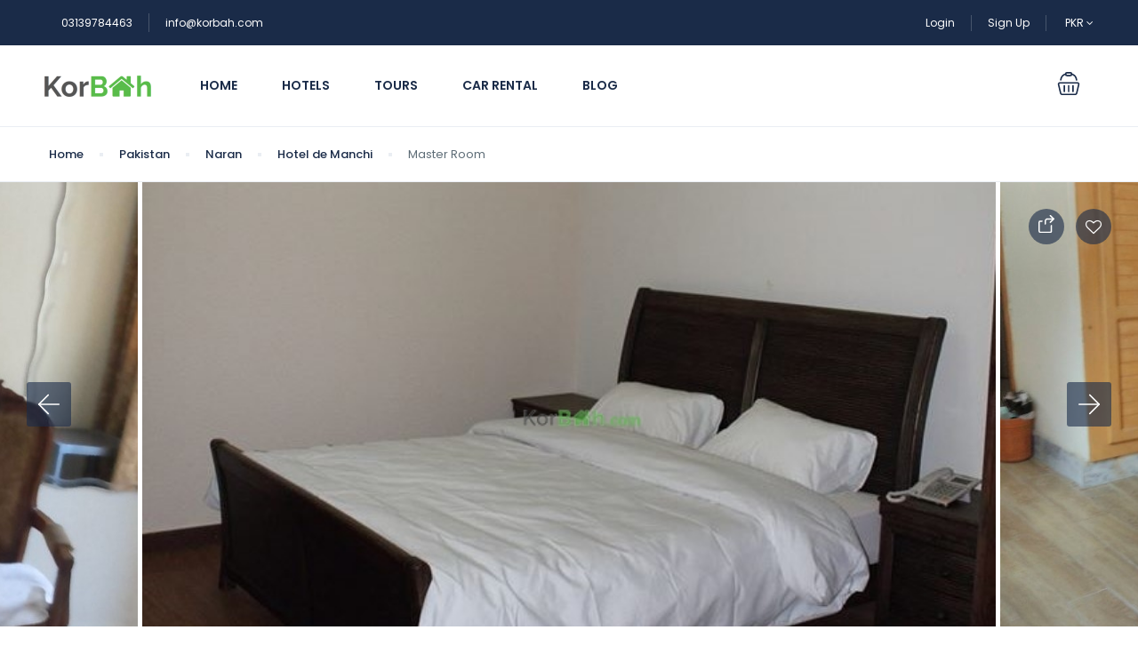

--- FILE ---
content_type: text/html; charset=UTF-8
request_url: https://korbah.com/hotel_room/master-room-21/
body_size: 26975
content:
<!DOCTYPE html><html lang="en-US"><head><meta charset="UTF-8"><meta name="viewport" content="width=device-width, height=device-height, initial-scale=1, maximum-scale=2, minimum-scale=1"><meta name="theme-color" content="#ed8323"/><meta name="robots" content="follow"/><meta http-equiv="x-ua-compatible" content="IE=edge"><meta name="traveler" content="2.7.7"/><link rel="profile" href="https://gmpg.org/xfn/11"><link rel="pingback" href="https://korbah.com/xml-rpc.php"><meta name='robots' content='index, follow, max-image-preview:large, max-snippet:-1, max-video-preview:-1' /><title>Master Room - Korbah</title><link rel="stylesheet" href="https://korbah.com/contents_web/cache/min/1/16cf8702a6804f4689a53d07fb3244b1.css" data-minify="1" /><meta name="description" content="A  master room at Hotel de Manchi consist of a master bed. The room features a flat screen tv, attached bathroom facility and a cupboard. " /><link rel="canonical" href="https://korbah.com/hotel_room/master-room-21/" /><meta property="og:locale" content="en_US" /><meta property="og:type" content="article" /><meta property="og:title" content="Master Room - Korbah" /><meta property="og:description" content="A  master room at Hotel de Manchi consist of a master bed. The room features a flat screen tv, attached bathroom facility and a cupboard. " /><meta property="og:url" content="https://korbah.com/hotel_room/master-room-21/" /><meta property="og:site_name" content="Korbah" /><meta property="article:publisher" content="https://www.facebook.com/korbahdotcom/" /><meta property="og:image" content="https://korbah.com/media/2020/06/1073361_708065762542773_783643511_o.jpg" /><meta property="og:image:width" content="638" /><meta property="og:image:height" content="546" /><meta property="og:image:type" content="image/jpeg" /><meta name="twitter:card" content="summary_large_image" /><meta name="twitter:site" content="@korbahdotcom" /> <script type="application/ld+json" class="yoast-schema-graph">{"@context":"https://schema.org","@graph":[{"@type":"WebPage","@id":"https://korbah.com/hotel_room/master-room-21/","url":"https://korbah.com/hotel_room/master-room-21/","name":"Master Room - Korbah","isPartOf":{"@id":"https://korbah.com/#website"},"primaryImageOfPage":{"@id":"https://korbah.com/hotel_room/master-room-21/#primaryimage"},"image":{"@id":"https://korbah.com/hotel_room/master-room-21/#primaryimage"},"thumbnailUrl":"https://korbah.com/media/2020/06/1073361_708065762542773_783643511_o.jpg","datePublished":"2020-06-23T15:28:46+00:00","dateModified":"2020-06-23T15:28:46+00:00","description":"A  master room at Hotel de Manchi consist of a master bed. The room features a flat screen tv, attached bathroom facility and a cupboard. ","breadcrumb":{"@id":"https://korbah.com/hotel_room/master-room-21/#breadcrumb"},"inLanguage":"en-US","potentialAction":[{"@type":"ReadAction","target":["https://korbah.com/hotel_room/master-room-21/"]}]},{"@type":"ImageObject","inLanguage":"en-US","@id":"https://korbah.com/hotel_room/master-room-21/#primaryimage","url":"https://korbah.com/media/2020/06/1073361_708065762542773_783643511_o.jpg","contentUrl":"https://korbah.com/media/2020/06/1073361_708065762542773_783643511_o.jpg","width":638,"height":546},{"@type":"BreadcrumbList","@id":"https://korbah.com/hotel_room/master-room-21/#breadcrumb","itemListElement":[{"@type":"ListItem","position":1,"name":"Home","item":"https://korbah.com/"},{"@type":"ListItem","position":2,"name":"Room(s)","item":"https://korbah.com/hotel_room/"},{"@type":"ListItem","position":3,"name":"Master Room"}]},{"@type":"WebSite","@id":"https://korbah.com/#website","url":"https://korbah.com/","name":"Korbah","description":"Your Travel Companion","publisher":{"@id":"https://korbah.com/#organization"},"potentialAction":[{"@type":"SearchAction","target":{"@type":"EntryPoint","urlTemplate":"https://korbah.com/?s={search_term_string}"},"query-input":{"@type":"PropertyValueSpecification","valueRequired":true,"valueName":"search_term_string"}}],"inLanguage":"en-US"},{"@type":"Organization","@id":"https://korbah.com/#organization","name":"korbah","url":"https://korbah.com/","logo":{"@type":"ImageObject","inLanguage":"en-US","@id":"https://korbah.com/#/schema/logo/image/","url":"https://korbah.com/media/2019/11/korbah-logo-1.png","contentUrl":"https://korbah.com/media/2019/11/korbah-logo-1.png","width":120,"height":24,"caption":"korbah"},"image":{"@id":"https://korbah.com/#/schema/logo/image/"},"sameAs":["https://www.facebook.com/korbahdotcom/","https://x.com/korbahdotcom","https://www.instagram.com/korbahdotcom/"]}]}</script> <link rel='dns-prefetch' href='//api.tiles.mapbox.com' /><link rel='dns-prefetch' href='//cdn.jsdelivr.net' /><link rel='dns-prefetch' href='//www.googletagmanager.com' /><link rel='dns-prefetch' href='//fonts.googleapis.com' /><link rel="alternate" type="application/rss+xml" title="Korbah &raquo; Feed" href="https://korbah.com/feed/" /><link rel="alternate" type="application/rss+xml" title="Korbah &raquo; Comments Feed" href="https://korbah.com/comments/feed/" /><link rel="alternate" type="application/rss+xml" title="Korbah &raquo; Master Room Comments Feed" href="https://korbah.com/hotel_room/master-room-21/feed/" /><style id='wp-emoji-styles-inline-css' type='text/css'>img.wp-smiley,img.emoji{display:inline!important;border:none!important;box-shadow:none!important;height:1em!important;width:1em!important;margin:0 0.07em!important;vertical-align:-0.1em!important;background:none!important;padding:0!important}</style><style id='joinchat-button-style-inline-css' type='text/css'>.wp-block-joinchat-button{border:none!important;text-align:center}.wp-block-joinchat-button figure{display:table;margin:0 auto;padding:0}.wp-block-joinchat-button figcaption{font:normal normal 400 .6em/2em var(--wp--preset--font-family--system-font,sans-serif);margin:0;padding:0}.wp-block-joinchat-button .joinchat-button__qr{background-color:#fff;border:6px solid #25d366;border-radius:30px;box-sizing:content-box;display:block;height:200px;margin:auto;overflow:hidden;padding:10px;width:200px}.wp-block-joinchat-button .joinchat-button__qr canvas,.wp-block-joinchat-button .joinchat-button__qr img{display:block;margin:auto}.wp-block-joinchat-button .joinchat-button__link{align-items:center;background-color:#25d366;border:6px solid #25d366;border-radius:30px;display:inline-flex;flex-flow:row nowrap;justify-content:center;line-height:1.25em;margin:0 auto;text-decoration:none}.wp-block-joinchat-button .joinchat-button__link:before{background:transparent var(--joinchat-ico) no-repeat center;background-size:100%;content:"";display:block;height:1.5em;margin:-.75em .75em -.75em 0;width:1.5em}.wp-block-joinchat-button figure+.joinchat-button__link{margin-top:10px}@media (orientation:landscape)and (min-height:481px),(orientation:portrait)and (min-width:481px){.wp-block-joinchat-button.joinchat-button--qr-only figure+.joinchat-button__link{display:none}}@media (max-width:480px),(orientation:landscape)and (max-height:480px){.wp-block-joinchat-button figure{display:none}}</style><style id='classic-theme-styles-inline-css' type='text/css'>
/*! This file is auto-generated */
.wp-block-button__link{color:#fff;background-color:#32373c;border-radius:9999px;box-shadow:none;text-decoration:none;padding:calc(.667em + 2px) calc(1.333em + 2px);font-size:1.125em}.wp-block-file__button{background:#32373c;color:#fff;text-decoration:none}</style><style id='global-styles-inline-css' type='text/css'>body{--wp--preset--color--black:#000;--wp--preset--color--cyan-bluish-gray:#abb8c3;--wp--preset--color--white:#fff;--wp--preset--color--pale-pink:#f78da7;--wp--preset--color--vivid-red:#cf2e2e;--wp--preset--color--luminous-vivid-orange:#ff6900;--wp--preset--color--luminous-vivid-amber:#fcb900;--wp--preset--color--light-green-cyan:#7bdcb5;--wp--preset--color--vivid-green-cyan:#00d084;--wp--preset--color--pale-cyan-blue:#8ed1fc;--wp--preset--color--vivid-cyan-blue:#0693e3;--wp--preset--color--vivid-purple:#9b51e0;--wp--preset--gradient--vivid-cyan-blue-to-vivid-purple:linear-gradient(135deg,rgba(6,147,227,1) 0%,rgb(155,81,224) 100%);--wp--preset--gradient--light-green-cyan-to-vivid-green-cyan:linear-gradient(135deg,rgb(122,220,180) 0%,rgb(0,208,130) 100%);--wp--preset--gradient--luminous-vivid-amber-to-luminous-vivid-orange:linear-gradient(135deg,rgba(252,185,0,1) 0%,rgba(255,105,0,1) 100%);--wp--preset--gradient--luminous-vivid-orange-to-vivid-red:linear-gradient(135deg,rgba(255,105,0,1) 0%,rgb(207,46,46) 100%);--wp--preset--gradient--very-light-gray-to-cyan-bluish-gray:linear-gradient(135deg,rgb(238,238,238) 0%,rgb(169,184,195) 100%);--wp--preset--gradient--cool-to-warm-spectrum:linear-gradient(135deg,rgb(74,234,220) 0%,rgb(151,120,209) 20%,rgb(207,42,186) 40%,rgb(238,44,130) 60%,rgb(251,105,98) 80%,rgb(254,248,76) 100%);--wp--preset--gradient--blush-light-purple:linear-gradient(135deg,rgb(255,206,236) 0%,rgb(152,150,240) 100%);--wp--preset--gradient--blush-bordeaux:linear-gradient(135deg,rgb(254,205,165) 0%,rgb(254,45,45) 50%,rgb(107,0,62) 100%);--wp--preset--gradient--luminous-dusk:linear-gradient(135deg,rgb(255,203,112) 0%,rgb(199,81,192) 50%,rgb(65,88,208) 100%);--wp--preset--gradient--pale-ocean:linear-gradient(135deg,rgb(255,245,203) 0%,rgb(182,227,212) 50%,rgb(51,167,181) 100%);--wp--preset--gradient--electric-grass:linear-gradient(135deg,rgb(202,248,128) 0%,rgb(113,206,126) 100%);--wp--preset--gradient--midnight:linear-gradient(135deg,rgb(2,3,129) 0%,rgb(40,116,252) 100%);--wp--preset--font-size--small:13px;--wp--preset--font-size--medium:20px;--wp--preset--font-size--large:36px;--wp--preset--font-size--x-large:42px;--wp--preset--spacing--20:.44rem;--wp--preset--spacing--30:.67rem;--wp--preset--spacing--40:1rem;--wp--preset--spacing--50:1.5rem;--wp--preset--spacing--60:2.25rem;--wp--preset--spacing--70:3.38rem;--wp--preset--spacing--80:5.06rem;--wp--preset--shadow--natural:6px 6px 9px rgba(0,0,0,.2);--wp--preset--shadow--deep:12px 12px 50px rgba(0,0,0,.4);--wp--preset--shadow--sharp:6px 6px 0 rgba(0,0,0,.2);--wp--preset--shadow--outlined:6px 6px 0 -3px rgba(255,255,255,1),6px 6px rgba(0,0,0,1);--wp--preset--shadow--crisp:6px 6px 0 rgba(0,0,0,1)}:where(.is-layout-flex){gap:.5em}:where(.is-layout-grid){gap:.5em}body .is-layout-flex{display:flex}body .is-layout-flex{flex-wrap:wrap;align-items:center}body .is-layout-flex>*{margin:0}body .is-layout-grid{display:grid}body .is-layout-grid>*{margin:0}:where(.wp-block-columns.is-layout-flex){gap:2em}:where(.wp-block-columns.is-layout-grid){gap:2em}:where(.wp-block-post-template.is-layout-flex){gap:1.25em}:where(.wp-block-post-template.is-layout-grid){gap:1.25em}.has-black-color{color:var(--wp--preset--color--black)!important}.has-cyan-bluish-gray-color{color:var(--wp--preset--color--cyan-bluish-gray)!important}.has-white-color{color:var(--wp--preset--color--white)!important}.has-pale-pink-color{color:var(--wp--preset--color--pale-pink)!important}.has-vivid-red-color{color:var(--wp--preset--color--vivid-red)!important}.has-luminous-vivid-orange-color{color:var(--wp--preset--color--luminous-vivid-orange)!important}.has-luminous-vivid-amber-color{color:var(--wp--preset--color--luminous-vivid-amber)!important}.has-light-green-cyan-color{color:var(--wp--preset--color--light-green-cyan)!important}.has-vivid-green-cyan-color{color:var(--wp--preset--color--vivid-green-cyan)!important}.has-pale-cyan-blue-color{color:var(--wp--preset--color--pale-cyan-blue)!important}.has-vivid-cyan-blue-color{color:var(--wp--preset--color--vivid-cyan-blue)!important}.has-vivid-purple-color{color:var(--wp--preset--color--vivid-purple)!important}.has-black-background-color{background-color:var(--wp--preset--color--black)!important}.has-cyan-bluish-gray-background-color{background-color:var(--wp--preset--color--cyan-bluish-gray)!important}.has-white-background-color{background-color:var(--wp--preset--color--white)!important}.has-pale-pink-background-color{background-color:var(--wp--preset--color--pale-pink)!important}.has-vivid-red-background-color{background-color:var(--wp--preset--color--vivid-red)!important}.has-luminous-vivid-orange-background-color{background-color:var(--wp--preset--color--luminous-vivid-orange)!important}.has-luminous-vivid-amber-background-color{background-color:var(--wp--preset--color--luminous-vivid-amber)!important}.has-light-green-cyan-background-color{background-color:var(--wp--preset--color--light-green-cyan)!important}.has-vivid-green-cyan-background-color{background-color:var(--wp--preset--color--vivid-green-cyan)!important}.has-pale-cyan-blue-background-color{background-color:var(--wp--preset--color--pale-cyan-blue)!important}.has-vivid-cyan-blue-background-color{background-color:var(--wp--preset--color--vivid-cyan-blue)!important}.has-vivid-purple-background-color{background-color:var(--wp--preset--color--vivid-purple)!important}.has-black-border-color{border-color:var(--wp--preset--color--black)!important}.has-cyan-bluish-gray-border-color{border-color:var(--wp--preset--color--cyan-bluish-gray)!important}.has-white-border-color{border-color:var(--wp--preset--color--white)!important}.has-pale-pink-border-color{border-color:var(--wp--preset--color--pale-pink)!important}.has-vivid-red-border-color{border-color:var(--wp--preset--color--vivid-red)!important}.has-luminous-vivid-orange-border-color{border-color:var(--wp--preset--color--luminous-vivid-orange)!important}.has-luminous-vivid-amber-border-color{border-color:var(--wp--preset--color--luminous-vivid-amber)!important}.has-light-green-cyan-border-color{border-color:var(--wp--preset--color--light-green-cyan)!important}.has-vivid-green-cyan-border-color{border-color:var(--wp--preset--color--vivid-green-cyan)!important}.has-pale-cyan-blue-border-color{border-color:var(--wp--preset--color--pale-cyan-blue)!important}.has-vivid-cyan-blue-border-color{border-color:var(--wp--preset--color--vivid-cyan-blue)!important}.has-vivid-purple-border-color{border-color:var(--wp--preset--color--vivid-purple)!important}.has-vivid-cyan-blue-to-vivid-purple-gradient-background{background:var(--wp--preset--gradient--vivid-cyan-blue-to-vivid-purple)!important}.has-light-green-cyan-to-vivid-green-cyan-gradient-background{background:var(--wp--preset--gradient--light-green-cyan-to-vivid-green-cyan)!important}.has-luminous-vivid-amber-to-luminous-vivid-orange-gradient-background{background:var(--wp--preset--gradient--luminous-vivid-amber-to-luminous-vivid-orange)!important}.has-luminous-vivid-orange-to-vivid-red-gradient-background{background:var(--wp--preset--gradient--luminous-vivid-orange-to-vivid-red)!important}.has-very-light-gray-to-cyan-bluish-gray-gradient-background{background:var(--wp--preset--gradient--very-light-gray-to-cyan-bluish-gray)!important}.has-cool-to-warm-spectrum-gradient-background{background:var(--wp--preset--gradient--cool-to-warm-spectrum)!important}.has-blush-light-purple-gradient-background{background:var(--wp--preset--gradient--blush-light-purple)!important}.has-blush-bordeaux-gradient-background{background:var(--wp--preset--gradient--blush-bordeaux)!important}.has-luminous-dusk-gradient-background{background:var(--wp--preset--gradient--luminous-dusk)!important}.has-pale-ocean-gradient-background{background:var(--wp--preset--gradient--pale-ocean)!important}.has-electric-grass-gradient-background{background:var(--wp--preset--gradient--electric-grass)!important}.has-midnight-gradient-background{background:var(--wp--preset--gradient--midnight)!important}.has-small-font-size{font-size:var(--wp--preset--font-size--small)!important}.has-medium-font-size{font-size:var(--wp--preset--font-size--medium)!important}.has-large-font-size{font-size:var(--wp--preset--font-size--large)!important}.has-x-large-font-size{font-size:var(--wp--preset--font-size--x-large)!important}.wp-block-navigation a:where(:not(.wp-element-button)){color:inherit}:where(.wp-block-post-template.is-layout-flex){gap:1.25em}:where(.wp-block-post-template.is-layout-grid){gap:1.25em}:where(.wp-block-columns.is-layout-flex){gap:2em}:where(.wp-block-columns.is-layout-grid){gap:2em}.wp-block-pullquote{font-size:1.5em;line-height:1.6}</style><link rel='stylesheet' id='google-font-css-css' href='https://fonts.googleapis.com/css?family=Poppins%3A400%2C500%2C600' type='text/css' media='all' /><link rel='stylesheet' id='mCustomScrollbar-css-css' href='https://cdn.jsdelivr.net/jquery.mcustomscrollbar/3.1.3/jquery.mCustomScrollbar.min.css' type='text/css' media='all' /><link rel='stylesheet' id='mapbox-css-css' href='https://api.tiles.mapbox.com/mapbox-gl-js/v1.0.0/mapbox-gl.css' type='text/css' media='all' /><style id='joinchat-inline-css' type='text/css'>.joinchat{--red:37;--green:211;--blue:102;--bw:100}</style> <script type="2075da9cf00c0d202f00bd2d-text/javascript" id="sgr-js-extra">/* <![CDATA[ */ var sgr = {"sgr_site_key":"6LeuPb4UAAAAAM2yJabYM6vl6iz-OdtAEQVifGA7"}; /* ]]> */</script>   <script type="2075da9cf00c0d202f00bd2d-text/javascript" id="jquery-core-js-extra">/* <![CDATA[ */ var list_location = {"list":"\"\""};
var st_checkout_text = {"without_pp":"Submit Request","with_pp":"Booking Now","validate_form":"Please fill all required fields","error_accept_term":"Please accept our terms and conditions","email_validate":"Email is not valid","adult_price":"Adult","child_price":"Child","infant_price":"Infant","adult":"Adult","child":"Child","infant":"Infant","price":"Price","origin_price":"Origin Price","text_unavailable":"Not Available: "};
var st_params = {"theme_url":"https:\/\/korbah.com\/korbah_template","site_url":"https:\/\/korbah.com","ajax_url":"https:\/\/korbah.com\/wp-admin\/admin-ajax.php","loading_url":"https:\/\/korbah.com\/wp-admin\/images\/wpspin_light.gif","st_search_nonce":"a8ec40ee93","facebook_enable":"off","facbook_app_id":"787698581705451","booking_currency_precision":"","thousand_separator":"","decimal_separator":"","currency_symbol":"PKR","currency_position":"left","currency_rtl_support":"","free_text":"Free","date_format":"dd\/mm\/yyyy","date_format_calendar":"dd\/mm\/yyyy","time_format":"12h","mk_my_location":"https:\/\/korbah.com\/korbah_template\/img\/my_location.png","locale":"en","header_bgr":[],"text_refresh":"Refresh","date_fomat":"DD\/MM\/YYYY","text_loading":"Loading...","text_no_more":"No More","weather_api_key":"a82498aa9918914fa4ac5ba584a7e623","no_vacancy":"No vacancies","a_vacancy":"a vacancy","more_vacancy":"vacancies","utm":"https:\/\/shinetheme.com\/utm\/utm.gif","_s":"10c7e69c39","mclusmap":"https:\/\/korbah.com\/korbah_template\/v2\/images\/icon_map\/ico_gruop_location.svg","icon_contact_map":"https:\/\/korbah.com\/korbah_template\/v2\/images\/markers\/ico_location_3.png","text_adult":"Adult","text_adults":"Adults","text_child":"Children","text_childs":"Childrens","text_price":"Price","text_origin_price":"Origin Price","text_unavailable":"Not Available ","text_available":"Available ","text_adult_price":"Adult Price ","text_child_price":"Child Price ","text_update":"Update ","token_mapbox":"pk.eyJ1IjoidGhvYWluZ28iLCJhIjoiY2p3dTE4bDFtMDAweTQ5cm5rMXA5anUwMSJ9.RkIx76muBIvcZ5HDb2g0Bw","st_icon_mapbox":"https:\/\/i.imgur.com\/MK4NUzI.png","text_use_this_media":"Use this media","text_select_image":"Select Image","text_confirm_delete_item":"Are you sure want to delete this item?"};
var st_timezone = {"timezone_string":""};
var st_list_map_params = {"mk_my_location":"https:\/\/korbah.com\/korbah_template\/img\/my_location.png","text_my_location":"3000 m radius","text_no_result":"No Result","cluster_0":"<div class='cluster cluster-1'>CLUSTER_COUNT<\/div>","cluster_20":"<div class='cluster cluster-2'>CLUSTER_COUNT<\/div>","cluster_50":"<div class='cluster cluster-3'>CLUSTER_COUNT<\/div>","cluster_m1":"https:\/\/korbah.com\/korbah_template\/img\/map\/m1.png","cluster_m2":"https:\/\/korbah.com\/korbah_template\/img\/map\/m2.png","cluster_m3":"https:\/\/korbah.com\/korbah_template\/img\/map\/m3.png","cluster_m4":"https:\/\/korbah.com\/korbah_template\/img\/map\/m4.png","cluster_m5":"https:\/\/korbah.com\/korbah_template\/img\/map\/m5.png","icon_full_screen":"https:\/\/korbah.com\/korbah_template\/v2\/images\/icon_map\/ico_fullscreen.svg","icon_my_location":"https:\/\/korbah.com\/korbah_template\/v2\/images\/icon_map\/ico_location.svg","icon_my_style":"https:\/\/korbah.com\/korbah_template\/v2\/images\/icon_map\/ico_view_maps.svg","icon_zoom_out":"https:\/\/korbah.com\/korbah_template\/v2\/images\/icon_map\/ico_maps_zoom-out.svg","icon_zoom_in":"https:\/\/korbah.com\/korbah_template\/v2\/images\/icon_map\/ico_maps_zoom_in.svg","icon_close":"https:\/\/korbah.com\/korbah_template\/v2\/images\/icon_map\/icon_close.svg"};
var st_config_partner = {"text_er_image_format":""};
var st_hotel_localize = {"booking_required_adult":"Please select adult number","booking_required_children":"Please select children number","booking_required_adult_children":"Please select Adult and  Children number","room":"Room","is_aoc_fail":"Please select the ages of children","is_not_select_date":"Please select Check-in and Check-out date","is_not_select_check_in_date":"Please select Check-in date","is_not_select_check_out_date":"Please select Check-out date","is_host_name_fail":"Please provide Host Name(s)"};
var st_icon_picker = {"icon_list":["fa-glass","fa-music","fa-search","fa-envelope-o","fa-heart","fa-star","fa-star-o","fa-user","fa-film","fa-th-large","fa-th","fa-th-list","fa-check","fa-remove","fa-close","fa-times","fa-search-plus","fa-search-minus","fa-power-off","fa-signal","fa-gear","fa-cog","fa-trash-o","fa-home","fa-file-o","fa-clock-o","fa-road","fa-download","fa-arrow-circle-o-down","fa-arrow-circle-o-up","fa-inbox","fa-play-circle-o","fa-rotate-right","fa-repeat","fa-refresh","fa-list-alt","fa-lock","fa-flag","fa-headphones","fa-volume-off","fa-volume-down","fa-volume-up","fa-qrcode","fa-barcode","fa-tag","fa-tags","fa-book","fa-bookmark","fa-print","fa-camera","fa-font","fa-bold","fa-italic","fa-text-height","fa-text-width","fa-align-left","fa-align-center","fa-align-right","fa-align-justify","fa-list","fa-dedent","fa-outdent","fa-indent","fa-video-camera","fa-photo","fa-image","fa-picture-o","fa-pencil","fa-map-marker","fa-adjust","fa-tint","fa-edit","fa-pencil-square-o","fa-share-square-o","fa-check-square-o","fa-arrows","fa-step-backward","fa-fast-backward","fa-backward","fa-play","fa-pause","fa-stop","fa-forward","fa-fast-forward","fa-step-forward","fa-eject","fa-chevron-left","fa-chevron-right","fa-plus-circle","fa-minus-circle","fa-times-circle","fa-check-circle","fa-question-circle","fa-info-circle","fa-crosshairs","fa-times-circle-o","fa-check-circle-o","fa-ban","fa-arrow-left","fa-arrow-right","fa-arrow-up","fa-arrow-down","fa-mail-forward","fa-share","fa-expand","fa-compress","fa-plus","fa-minus","fa-asterisk","fa-exclamation-circle","fa-gift","fa-leaf","fa-fire","fa-eye","fa-eye-slash","fa-warning","fa-exclamation-triangle","fa-plane","fa-calendar","fa-random","fa-comment","fa-magnet","fa-chevron-up","fa-chevron-down","fa-retweet","fa-shopping-cart","fa-folder","fa-folder-open","fa-arrows-v","fa-arrows-h","fa-bar-chart-o","fa-bar-chart","fa-twitter-square","fa-facebook-square","fa-camera-retro","fa-key","fa-gears","fa-cogs","fa-comments","fa-thumbs-o-up","fa-thumbs-o-down","fa-star-half","fa-heart-o","fa-sign-out","fa-linkedin-square","fa-thumb-tack","fa-external-link","fa-sign-in","fa-trophy","fa-github-square","fa-upload","fa-lemon-o","fa-phone","fa-square-o","fa-bookmark-o","fa-phone-square","fa-twitter","fa-facebook-f","fa-facebook","fa-github","fa-unlock","fa-credit-card","fa-feed","fa-rss","fa-hdd-o","fa-bullhorn","fa-bell","fa-certificate","fa-hand-o-right","fa-hand-o-left","fa-hand-o-up","fa-hand-o-down","fa-arrow-circle-left","fa-arrow-circle-right","fa-arrow-circle-up","fa-arrow-circle-down","fa-globe","fa-wrench","fa-tasks","fa-filter","fa-briefcase","fa-arrows-alt","fa-group","fa-users","fa-chain","fa-link","fa-cloud","fa-flask","fa-cut","fa-scissors","fa-copy","fa-files-o","fa-paperclip","fa-save","fa-floppy-o","fa-square","fa-navicon","fa-reorder","fa-bars","fa-list-ul","fa-list-ol","fa-strikethrough","fa-underline","fa-table","fa-magic","fa-truck","fa-pinterest","fa-pinterest-square","fa-google-plus-square","fa-google-plus","fa-money","fa-caret-down","fa-caret-up","fa-caret-left","fa-caret-right","fa-columns","fa-unsorted","fa-sort","fa-sort-down","fa-sort-desc","fa-sort-up","fa-sort-asc","fa-envelope","fa-linkedin","fa-rotate-left","fa-undo","fa-legal","fa-gavel","fa-dashboard","fa-tachometer","fa-comment-o","fa-comments-o","fa-flash","fa-bolt","fa-sitemap","fa-umbrella","fa-paste","fa-clipboard","fa-lightbulb-o","fa-exchange","fa-cloud-download","fa-cloud-upload","fa-user-md","fa-stethoscope","fa-suitcase","fa-bell-o","fa-coffee","fa-cutlery","fa-file-text-o","fa-building-o","fa-hospital-o","fa-ambulance","fa-medkit","fa-fighter-jet","fa-beer","fa-h-square","fa-plus-square","fa-angle-double-left","fa-angle-double-right","fa-angle-double-up","fa-angle-double-down","fa-angle-left","fa-angle-right","fa-angle-up","fa-angle-down","fa-desktop","fa-laptop","fa-tablet","fa-mobile-phone","fa-mobile","fa-circle-o","fa-quote-left","fa-quote-right","fa-spinner","fa-circle","fa-mail-reply","fa-reply","fa-github-alt","fa-folder-o","fa-folder-open-o","fa-smile-o","fa-frown-o","fa-meh-o","fa-gamepad","fa-keyboard-o","fa-flag-o","fa-flag-checkered","fa-terminal","fa-code","fa-mail-reply-all","fa-reply-all","fa-star-half-empty","fa-star-half-full","fa-star-half-o","fa-location-arrow","fa-crop","fa-code-fork","fa-unlink","fa-chain-broken","fa-question","fa-info","fa-exclamation","fa-superscript","fa-subscript","fa-eraser","fa-puzzle-piece","fa-microphone","fa-microphone-slash","fa-shield","fa-calendar-o","fa-fire-extinguisher","fa-rocket","fa-maxcdn","fa-chevron-circle-left","fa-chevron-circle-right","fa-chevron-circle-up","fa-chevron-circle-down","fa-html5","fa-css3","fa-anchor","fa-unlock-alt","fa-bullseye","fa-ellipsis-h","fa-ellipsis-v","fa-rss-square","fa-play-circle","fa-ticket","fa-minus-square","fa-minus-square-o","fa-level-up","fa-level-down","fa-check-square","fa-pencil-square","fa-external-link-square","fa-share-square","fa-compass","fa-toggle-down","fa-caret-square-o-down","fa-toggle-up","fa-caret-square-o-up","fa-toggle-right","fa-caret-square-o-right","fa-euro","fa-eur","fa-gbp","fa-dollar","fa-usd","fa-rupee","fa-inr","fa-cny","fa-rmb","fa-yen","fa-jpy","fa-ruble","fa-rouble","fa-rub","fa-won","fa-krw","fa-bitcoin","fa-btc","fa-file","fa-file-text","fa-sort-alpha-asc","fa-sort-alpha-desc","fa-sort-amount-asc","fa-sort-amount-desc","fa-sort-numeric-asc","fa-sort-numeric-desc","fa-thumbs-up","fa-thumbs-down","fa-youtube-square","fa-youtube","fa-xing","fa-xing-square","fa-youtube-play","fa-dropbox","fa-stack-overflow","fa-instagram","fa-flickr","fa-adn","fa-bitbucket","fa-bitbucket-square","fa-tumblr","fa-tumblr-square","fa-long-arrow-down","fa-long-arrow-up","fa-long-arrow-left","fa-long-arrow-right","fa-apple","fa-windows","fa-android","fa-linux","fa-dribbble","fa-skype","fa-foursquare","fa-trello","fa-female","fa-male","fa-gittip","fa-gratipay","fa-sun-o","fa-moon-o","fa-archive","fa-bug","fa-vk","fa-weibo","fa-renren","fa-pagelines","fa-stack-exchange","fa-arrow-circle-o-right","fa-arrow-circle-o-left","fa-toggle-left","fa-caret-square-o-left","fa-dot-circle-o","fa-wheelchair","fa-vimeo-square","fa-turkish-lira","fa-try","fa-plus-square-o","fa-space-shuttle","fa-slack","fa-envelope-square","fa-wordpress","fa-openid","fa-institution","fa-bank","fa-university","fa-mortar-board","fa-graduation-cap","fa-yahoo","fa-google","fa-reddit","fa-reddit-square","fa-stumbleupon-circle","fa-stumbleupon","fa-delicious","fa-digg","fa-pied-piper","fa-pied-piper-alt","fa-drupal","fa-joomla","fa-language","fa-fax","fa-building","fa-child","fa-paw","fa-spoon","fa-cube","fa-cubes","fa-behance","fa-behance-square","fa-steam","fa-steam-square","fa-recycle","fa-automobile","fa-car","fa-cab","fa-taxi","fa-tree","fa-spotify","fa-deviantart","fa-soundcloud","fa-database","fa-file-pdf-o","fa-file-word-o","fa-file-excel-o","fa-file-powerpoint-o","fa-file-photo-o","fa-file-picture-o","fa-file-image-o","fa-file-zip-o","fa-file-archive-o","fa-file-sound-o","fa-file-audio-o","fa-file-movie-o","fa-file-video-o","fa-file-code-o","fa-vine","fa-codepen","fa-jsfiddle","fa-life-bouy","fa-life-buoy","fa-life-saver","fa-support","fa-life-ring","fa-circle-o-notch","fa-ra","fa-rebel","fa-ge","fa-empire","fa-git-square","fa-git","fa-y-combinator-square","fa-yc-square","fa-hacker-news","fa-tencent-weibo","fa-qq","fa-wechat","fa-weixin","fa-send","fa-paper-plane","fa-send-o","fa-paper-plane-o","fa-history","fa-circle-thin","fa-header","fa-paragraph","fa-sliders","fa-share-alt","fa-share-alt-square","fa-bomb","fa-soccer-ball-o","fa-futbol-o","fa-tty","fa-binoculars","fa-plug","fa-slideshare","fa-twitch","fa-yelp","fa-newspaper-o","fa-wifi","fa-calculator","fa-paypal","fa-google-wallet","fa-cc-visa","fa-cc-mastercard","fa-cc-discover","fa-cc-amex","fa-cc-paypal","fa-cc-stripe","fa-bell-slash","fa-bell-slash-o","fa-trash","fa-copyright","fa-at","fa-eyedropper","fa-paint-brush","fa-birthday-cake","fa-area-chart","fa-pie-chart","fa-line-chart","fa-lastfm","fa-lastfm-square","fa-toggle-off","fa-toggle-on","fa-bicycle","fa-bus","fa-ioxhost","fa-angellist","fa-cc","fa-shekel","fa-sheqel","fa-ils","fa-meanpath","fa-buysellads","fa-connectdevelop","fa-dashcube","fa-forumbee","fa-leanpub","fa-sellsy","fa-shirtsinbulk","fa-simplybuilt","fa-skyatlas","fa-cart-plus","fa-cart-arrow-down","fa-diamond","fa-ship","fa-user-secret","fa-motorcycle","fa-street-view","fa-heartbeat","fa-venus","fa-mars","fa-mercury","fa-intersex","fa-transgender","fa-transgender-alt","fa-venus-double","fa-mars-double","fa-venus-mars","fa-mars-stroke","fa-mars-stroke-v","fa-mars-stroke-h","fa-neuter","fa-genderless","fa-facebook-official","fa-pinterest-p","fa-whatsapp","fa-server","fa-user-plus","fa-user-times","fa-hotel","fa-bed","fa-viacoin","fa-train","fa-subway","fa-medium","fa-yc","fa-y-combinator","fa-optin-monster","fa-opencart","fa-expeditedssl","fa-battery-4","fa-battery-full","fa-battery-3","fa-battery-three-quarters","fa-battery-2","fa-battery-half","fa-battery-1","fa-battery-quarter","fa-battery-0","fa-battery-empty","fa-mouse-pointer","fa-i-cursor","fa-object-group","fa-object-ungroup","fa-sticky-note","fa-sticky-note-o","fa-cc-jcb","fa-cc-diners-club","fa-clone","fa-balance-scale","fa-hourglass-o","fa-hourglass-1","fa-hourglass-start","fa-hourglass-2","fa-hourglass-half","fa-hourglass-3","fa-hourglass-end","fa-hourglass","fa-hand-grab-o","fa-hand-rock-o","fa-hand-stop-o","fa-hand-paper-o","fa-hand-scissors-o","fa-hand-lizard-o","fa-hand-spock-o","fa-hand-pointer-o","fa-hand-peace-o","fa-trademark","fa-registered","fa-creative-commons","fa-gg","fa-gg-circle","fa-tripadvisor","fa-odnoklassniki","fa-odnoklassniki-square","fa-get-pocket","fa-wikipedia-w","fa-safari","fa-chrome","fa-firefox","fa-opera","fa-internet-explorer","fa-tv","fa-television","fa-contao","fa-500px","fa-amazon","fa-calendar-plus-o","fa-calendar-minus-o","fa-calendar-times-o","fa-calendar-check-o","fa-industry","fa-map-pin","fa-map-signs","fa-map-o","fa-map","fa-commenting","fa-commenting-o","fa-houzz","fa-vimeo","fa-black-tie","fa-fonticons","fa-reddit-alien","fa-edge","fa-credit-card-alt","fa-codiepie","fa-modx","fa-fort-awesome","fa-usb","fa-product-hunt","fa-mixcloud","fa-scribd","fa-pause-circle","fa-pause-circle-o","fa-stop-circle","fa-stop-circle-o","fa-shopping-bag","fa-shopping-basket","fa-hashtag","fa-bluetooth","fa-bluetooth-b","fa-percent","fa-gitlab","fa-wpbeginner","fa-wpforms","fa-envira","fa-universal-access","fa-wheelchair-alt","fa-question-circle-o","fa-blind","fa-audio-description","fa-volume-control-phone","fa-braille","fa-assistive-listening-systems","fa-asl-interpreting","fa-american-sign-language-interpreting","fa-deafness","fa-hard-of-hearing","fa-deaf","fa-glide","fa-glide-g","fa-signing","fa-sign-language","fa-low-vision","fa-viadeo","fa-viadeo-square","fa-snapchat","fa-snapchat-ghost","fa-snapchat-square","flaticon-font-shower","flaticon-font-baby-tub","flaticon-font-wardrobe","flaticon-font-toiletries","flaticon-font-concierge","flaticon-font-wifi","flaticon-font-washing-machine","flaticon-font-air-conditioner","flaticon-font-outdoor-cafe","flaticon-font-flat-screen-monitor","flaticon-font-smoking-room","flaticon-font-taxi","flaticon-font-heater","flaticon-font-grill","flaticon-font-parking","flaticon-font-coffee"]};
var st_timezone = {"timezone_string":""};
var st_social_params = []; /* ]]> */</script> <script type="2075da9cf00c0d202f00bd2d-text/javascript" src="https://korbah.com/korbah_includes/js/jquery/jquery.min.js" id="jquery-core-js"></script>      <script data-no-minify="1" type="2075da9cf00c0d202f00bd2d-text/javascript" src="https://korbah.com/contents_web/cache/busting/1/gtm-4918aef9038d9c872987a37fb70499e9.js" id="google_gtagjs-js" async></script> <script type="2075da9cf00c0d202f00bd2d-text/javascript" id="google_gtagjs-js-after">/* <![CDATA[ */ window.dataLayer = window.dataLayer || [];function gtag(){dataLayer.push(arguments);}
gtag("set","linker",{"domains":["korbah.com"]});
gtag("js", new Date());
gtag("set", "developer_id.dZTNiMT", true);
gtag("config", "G-JDWFYC8YPD"); /* ]]> */</script> <link rel="https://api.w.org/" href="https://korbah.com/wp-json/" /><link rel="EditURI" type="application/rsd+xml" title="RSD" href="https://korbah.com/xml-rpc.php?rsd" /><meta name="generator" content="WordPress 6.5.7" /><link rel='shortlink' href='https://korbah.com/?p=13834' /><link rel="alternate" type="application/json+oembed" href="https://korbah.com/wp-json/oembed/1.0/embed?url=https%3A%2F%2Fkorbah.com%2Fhotel_room%2Fmaster-room-21%2F" /><link rel="alternate" type="text/xml+oembed" href="https://korbah.com/wp-json/oembed/1.0/embed?url=https%3A%2F%2Fkorbah.com%2Fhotel_room%2Fmaster-room-21%2F&#038;format=xml" /><meta name="generator" content="Site Kit by Google 1.170.0" /><link rel="icon" type="image/png" href="https://korbah.com/media/2019/11/korbah-logo.png">  <script type="2075da9cf00c0d202f00bd2d-text/javascript">!function(f,b,e,v,n,t,s){if(f.fbq)return;n=f.fbq=function(){n.callMethod?
n.callMethod.apply(n,arguments):n.queue.push(arguments)};if(!f._fbq)f._fbq=n;
n.push=n;n.loaded=!0;n.version='2.0';n.queue=[];t=b.createElement(e);t.async=!0;
t.src=v;s=b.getElementsByTagName(e)[0];s.parentNode.insertBefore(t,s)}(window,
document,'script','https://connect.facebook.net/en_US/fbevents.js?v=next');</script>     <noscript> <img height="1" width="1" style="display:none" alt="fbpx" src="https://www.facebook.com/tr?id=392333965959913&ev=PageView&noscript=1" /> </noscript><meta name="generator" content="Powered by WPBakery Page Builder - drag and drop page builder for WordPress."/>  <script type="2075da9cf00c0d202f00bd2d-text/javascript">/* <![CDATA[ */ ( function( w, d, s, l, i ) {
				w[l] = w[l] || [];
				w[l].push( {'gtm.start': new Date().getTime(), event: 'gtm.js'} );
				var f = d.getElementsByTagName( s )[0],
					j = d.createElement( s ), dl = l != 'dataLayer' ? '&l=' + l : '';
				j.async = true;
				j.src = 'https://www.googletagmanager.com/gtm.js?id=' + i + dl;
				f.parentNode.insertBefore( j, f );
			} )( window, document, 'script', 'dataLayer', 'GTM-NHRBC6L9' ); /* ]]> */</script>  <style id="st_custom_css_php">#calendar-add-starttime span{background:#ed8323}#setting_inventory .fn-gantt .fn-label .inventory-edit-room-number{color:#ed8323}#st_stripe_card_cvc.is-focused,#st_stripe_card_expiry.is-focused,#st_stripe_card_number.is-focused{border-color:#ed8323}.st-inbox-body .inbox-navigation ul li a{border:1px solid #ed8323;color:#ed8323}.st-inbox-body .inbox-navigation ul li a:hover{background:#ed8323}.map_type .st-map-type{background-color:#ed8323}#gmap-control{background-color:#ed8323}.gmapzoomminus,.gmapzoomplus{background-color:#ed8323}.sort_icon .active,.woocommerce-ordering .sort_icon a.active{color:#ed8323;cursor:default}.package-info-wrapper .icon-group i:not(".fa-star"):not(".fa-star-o"){color:#ed8323}a,a:hover,.list-category>li>a:hover,.pagination>li>a,.top-user-area .top-user-area-list>li>a:hover,.sidebar-widget.widget_archive ul>li>a:hover,.sidebar-widget.widget_categories ul>li>a:hover,.comment-form .add_rating,.booking-item-reviews>li .booking-item-review-content .booking-item-review-expand span,.form-group.form-group-focus .input-icon.input-icon-hightlight,.booking-item-payment .booking-item-rating-stars .fa-star,.booking-item-raiting-summary-list>li .booking-item-rating-stars,.woocommerce .woocommerce-breadcrumb .last,.product-categories li.current-cat:before,.product-categories li.current-cat-parent:before,.product-categories li.current-cat>a,.product-categories li.current-cat>span,.woocommerce .star-rating span:before,.woocommerce ul.products li.product .price,.woocommerce .woocommerce_paging a,.woocommerce .product_list_widget ins .amount,#location_header_static i,.booking-item-reviews>li .booking-item-rating-stars,.booking-item-payment .booking-item-rating-stars .fa-star-half-o,#top_toolbar .top_bar_social:hover,.woocommerce .woocommerce-message:before,.woocommerce .woocommerce-info:before,.vc_tta-color-grey.vc_tta-style-classic .vc_tta-tab>a,.booking-item-rating .booking-item-rating-stars,body .box-icon-border.box-icon-white:hover,body [class^="box-icon-border"].box-icon-white:hover,body [class*=" box-icon-border"].box-icon-white:hover,body .box-icon-border.box-icon-to-white:hover:hover,body [class^="box-icon-border"].box-icon-to-white:hover:hover,body [class*=" box-icon-border"].box-icon-to-white:hover:hover,#main-footer .text-color,.change_same_location:focus,ul.slimmenu.slimmenu-collapsed li ul li a,ul.slimmenu.collapsed li ul li a,.st_category_header h4,.st_tour_box_style ul a.text-darken:hover,.st_accordion.st_tour_ver .panel-default>.panel-heading,.st_social.style2>a:hover,.color-main,.main-color{color:#ed8323}body .st_tour_grid .text-color,body .color-text,body .st_tour_grid .text-color-hover:hover,body .st_tour_grid .color-text-hover:hover,body .st_tour_grid .text-darken.text-color-hover:hover,body .st_tour_grid .text-darken.color-text-hover:hover,body .st_tour_list .text-color,body .color-text,body .st_tour_list .text-color-hover:hover,body .st_tour_list .color-text-hover:hover,body .st_tour_list .text-darken.text-color-hover:hover,body .st_tour_list .text-darken.color-text-hover:hover{color:#ed8323}.share ul li a:hover{color:#ed8323!important}.vc_tta-color-grey.vc_tta-style-classic .vc_tta-tab>a{color:#ed8323!important}header#main-header,.btn-primary,.post .post-header,.top-user-area .top-user-area-list>li.top-user-area-avatar>a:hover>img,.booking-item:hover,.booking-item.active,.booking-item-dates-change:hover,.btn-group-select-num>.btn.active,.btn-group-select-num>.btn.active:hover,.btn-primary:hover,.booking-item-features>li:hover>i,.form-control:active,.form-control:focus,.fotorama__thumb-border,.sticky-wrapper.is-sticky .main_menu_wrap,.woocommerce form .form-row.woocommerce-validated .select2-container,.woocommerce form .form-row.woocommerce-validated input.input-text,.woocommerce form .form-row.woocommerce-validated select,.btn-primary:focus{border-color:#ed8323}#menu1{border-bottom:2px solid #ed8323}ul.slimmenu li>ul.mega-menu{background-color:#fff}ul.slimmenu li>ul.mega-menu li a,ul.slimmenu li>ul.mega-menu li,ul.slimmenu li>ul.mega-menu h1,ul.slimmenu li>ul.mega-menu h2,ul.slimmenu li>ul.mega-menu h3,ul.slimmenu li>ul.mega-menu h4,ul.slimmenu li>ul.mega-menu h5,ul.slimmenu li>ul.mega-menu h6,ul.slimmenu li>ul.mega-menu p,ul.slimmenu li>ul.mega-menu div{color:#333}.woocommerce .woocommerce-message,.woocommerce .woocommerce-info{border-top-color:#ed8323}.main-bgr,.bgr-main,.main-bgr-hover:hover,.bgr-main-hover:hover,.pagination>li>a.current,.pagination>li>a.current:hover,.btn-primary,input.btn-primary:focus,input.btn-primary,ul.slimmenu li.active>a,ul.slimmenu li:hover>a,.nav-drop>.nav-drop-menu>li>a:hover,.btn-group-select-num>.btn.active,.btn-group-select-num>.btn.active:hover,.btn-primary:hover,.pagination>li.active>a,.pagination>li.active>a:hover,.box-icon,[class^="box-icon-"],[class*=" box-icon-"]:not(.box-icon-white):not(.box-icon-border-dashed):not(.box-icon-border),.booking-item-raiting-list>li>div.booking-item-raiting-list-bar>div,.booking-item-raiting-summary-list>li>div.booking-item-raiting-list-bar>div,.irs-bar,.nav-pills>li.active>a,.search-tabs-bg>.tabbable>.nav-tabs>li.active>a,.search-tabs-bg>.tabbable>.nav-tabs>li>a:hover>.fa,.irs-slider,.post-link,.hover-img .hover-title,.hover-img [class^="hover-title-"],.hover-img [class*=" hover-title-"],.post-link:hover,#gotop:hover,.shop-widget-title,.woocommerce ul.products li.product .add_to_cart_button,.woocommerce .widget_price_filter .ui-slider .ui-slider-handle,.woocommerce .widget_price_filter .price_slider_wrapper .ui-widget-content,.woocommerce .widget_price_filter .ui-slider .ui-slider-range,.sidebar_section_title,.shop_reset_filter:hover,.woocommerce .woocommerce_paging a:hover,.pagination .page-numbers.current,.pagination .page-numbers.current:hover,.woocommerce #respond input#submit.alt,.woocommerce a.button.alt,.woocommerce button.button.alt,.woocommerce input.button.alt,.woocommerce #respond input#submit.alt:hover,.woocommerce a.button.alt:hover,.woocommerce button.button.alt:hover,.woocommerce input.button.alt:hover,.chosen-container .chosen-results li.highlighted,#taSignIn,.grid_hotel_room .grid,.grid_hotel_room .grid figure,figure.effect-layla,.st-page-sidebar-new .page-sidebar-menu .sub-menu.item .active>a,.st-page-sidebar-new .page-sidebar-menu>li.active>a,.single-location .search-tabs-bg .tabbable .nav-tabs>li.active a,.single-location .search-tabs-bg .tabbable .nav-tabs>li:hover a,.single-location .search-tabs-bg .tabbable .nav-tabs>li a:hover,ul.slimmenu.collapsed li .sub-toggle,ul.slimmenu.collapsed li ul li a:hover,.end2,.end1,body #gotop.go_top_tour_box,.st_tab.st_tour_ver .nav-tabs>li.active>a,.st_tab.st_tour_ver .nav-tabs>li.active::before,.st_accordion.st_tour_ver>.panel>.panel-heading>.panel-title>a[aria-expanded=true],.st_social.style1>a:hover,.st_list_partner_nav .fa:hover,.st_tour_grid .fotorama__arr,.st_tour_grid .fotorama__video-close,.st_tour_grid .fotorama__fullscreen-icon,.st_tour_list .fotorama__arr,.st_tour_list .fotorama__video-close,.st_tour_list .fotorama__fullscreen-icon,.st_tour_ver .div_review_half{background:#ed8323;border-color:#ed8323}.calendar-content .fc-state-default,.calendar-content .fc-toolbar,.calendar-content.fc-unthemed .btn.btn-available:hover,.calendar-content.fc-unthemed .st-active .btn.btn-available,.calendar-content.fc-unthemed .btn.btn-available.selected,.calendar-starttime-content .fc-state-default,.calendar-starttime-content .fc-toolbar,.calendar-starttime-content.fc-unthemed .btn.btn-available:hover,.calendar-starttime-content.fc-unthemed .st-active .btn.btn-available,.calendar-starttime-content.fc-unthemed .btn.btn-available.selected{background-color:#ed8323!important}.calendar-content.fc-unthemed .fc-basic-view .fc-head,.calendar-starttime-content.fc-unthemed .fc-basic-view .fc-head{color:#ed8323!important}.calendar-content.fc-unthemed .btn.btn-available:hover,.calendar-starttime-content.fc-unthemed .btn.btn-available:hover,.datepicker table tr td.active:hover,.datepicker table tr td.active:hover:hover,.datepicker table tr td.active.disabled:hover,.datepicker table tr td.active.disabled:hover:hover,.datepicker table tr td.active:focus,.datepicker table tr td.active:hover:focus,.datepicker table tr td.active.disabled:focus,.datepicker table tr td.active.disabled:hover:focus,.datepicker table tr td.active:active,.datepicker table tr td.active:hover:active,.datepicker table tr td.active.disabled:active,.datepicker table tr td.active.disabled:hover:active,.datepicker table tr td.active.active,.datepicker table tr td.active:hover.active,.datepicker table tr td.active.disabled.active,.datepicker table tr td.active.disabled:hover.active,.open .dropdown-toggle.datepicker table tr td.active,.open .dropdown-toggle.datepicker table tr td.active:hover,.open .dropdown-toggle.datepicker table tr td.active.disabled,.open .dropdown-toggle.datepicker table tr td.active.disabled:hover,.calendar-content.fc-unthemed .st-active button.next_month,.calendar-starttime-content.fc-unthemed .st-active button.next_month,.calendar-content.fc-unthemed .btn.btn-available:not(.next_month):hover,.calendar-starttime-content.fc-unthemed .btn.btn-available:not(.next_month):hover{background-color:#ed8323!important;border-color:#ed8323}.tagcloud a{background-color:#ed8323!important;color:#ed8323!important}.datepicker table tr td.today:before,.datepicker table tr td.today:hover:before,.datepicker table tr td.today.disabled:before,.datepicker table tr td.today.disabled:hover:before{border-bottom-color:#ed8323}.box-icon:hover,[class^="box-icon-"]:hover,[class*=" box-icon-"]:hover{background:rgba(237,131,35,.7)}.woocommerce #respond input#submit.alt.disabled,.woocommerce #respond input#submit.alt.disabled:hover,.woocommerce #respond input#submit.alt:disabled,.woocommerce #respond input#submit.alt:disabled:hover,.woocommerce #respond input#submit.alt:disabled[disabled],.woocommerce #respond input#submit.alt:disabled[disabled]:hover,.woocommerce a.button.alt.disabled,.woocommerce a.button.alt.disabled:hover,.woocommerce a.button.alt:disabled,.woocommerce a.button.alt:disabled:hover,.woocommerce a.button.alt:disabled[disabled],.woocommerce a.button.alt:disabled[disabled]:hover,.woocommerce button.button.alt.disabled,.woocommerce button.button.alt.disabled:hover,.woocommerce button.button.alt:disabled,.woocommerce button.button.alt:disabled:hover,.woocommerce button.button.alt:disabled[disabled],.woocommerce button.button.alt:disabled[disabled]:hover,.woocommerce input.button.alt.disabled,.woocommerce input.button.alt.disabled:hover,.woocommerce input.button.alt:disabled,.woocommerce input.button.alt:disabled:hover,.woocommerce input.button.alt:disabled[disabled],.woocommerce input.button.alt:disabled[disabled]:hover{background:rgba(237,131,35,.7)}.booking-item-reviews>li .booking-item-review-person-avatar:hover{-webkit-box-shadow:0 0 0 2px #ed8323;box-shadow:0 0 0 2px #ed8323}#main-header ul.slimmenu li.current-menu-item>a,#main-header ul.slimmenu li:hover>a,#main-header .menu .current-menu-ancestor>a,#main-header .product-info-hide .product-btn:hover,.menu-style-2 ul.slimmenu li.current-menu-item>a,.menu-style-2 ul.slimmenu li:hover>a,.menu-style-2 .menu .current-menu-ancestor>a,.menu-style-2 .product-info-hide .product-btn:hover{background:#ed8323;color:#fff}#main-header .menu .current-menu-item>a{background:#ed8323!important;color:white!important}.i-check.checked,.i-radio.checked{border-color:#ed8323;background:#ed8323}.box-icon-border,[class^="box-icon-border"],[class*=" box-icon-border"]{border-color:#ed8323;color:#ed8323}.box-icon-border:hover,[class^="box-icon-border"]:hover,[class*=" box-icon-border"]:hover{background-color:#ed8323}.border-main,.i-check.hover,.i-radio.hover,.st_list_partner_nav .fa{border-color:#ed8323}.owl-controls .owl-buttons div:hover{background:#ed8323;-webkit-box-shadow:0 0 0 1px #ed8323;box-shadow:0 0 0 1px #ed8323}.irs-diapason{background:#ed8323}ul.slimmenu.slimmenu-collapsed li .slimmenu-sub-collapser{background:#ed8323}.calendar-content .fc-toolbar,.calendar-starttime-content .fc-toolbar{background-color:#ed8323;margin:0}.calendar-content.fc-unthemed .fc-basic-view .fc-head,.calendar-starttime-content.fc-unthemed .fc-basic-view .fc-head{color:#ed8323}.calendar-content.fc-unthemed .btn.btn-available_allow_fist:hover::before,.calendar-starttime-content.fc-unthemed .btn.btn-available_allow_fist:hover::before{border-color:#ed8323 #ccc #ccc #ed8323}.calendar-content.fc-unthemed .btn.btn-available_allow_last:hover::before,.calendar-starttime-content.fc-unthemed .btn.btn-available_allow_last:hover::before{border-color:#ccc #ed8323 #ed8323 #ccc}.st-hotel-map-gallery .on_the_map .btn-on-map.active:hover{background:#ed8323}.st-hotel-map-gallery .review-price .review{background:#ed8323}.st-hotel-map-gallery .review-price .review:after{border-bottom:10px solid #ed8323}.st-hotel-map-gallery .review-price .review-stars .active-half i:before{color:#ed8323}.st-hotel-map-gallery .review-price .review-stars .active i:before{color:#ed8323}.accommodation-gallery .caption-star .hotel-star{color:#ed8323}.st-hotel-title-address .location{color:#ed8323}.st-review-score-list .list_review li .score{color:#ed8323}.st-hotel-tabs-content .nav-tabs>li>a:hover{color:#ed8323}.st-hotel-tabs-content .nav-tabs>li.active>a{color:#ed8323}.st-more-info.style-2 .icon{color:#ed8323}.st-list ul li:before{border:1px solid #ed8323}.tab-amenities .amenities-left .amenity .title i,.tab-amenities .amenities-right .amenity .title i{color:#ed8323}.single-st_hotel .content-policies .service-content-section .service-detail-item .service-detail-content .enforced_red{color:#ed8323}.single-st_hotel .content-price-payment .service-content-section .service-detail-item .service-detail-content .enforced_red{color:#ed8323}.single-st_hotel .content-price-payment .service-content-section .service-detail-item .service-detail-content ul li:before{border:1px solid #ed8323}.single-st_hotel a.check_availability:hover span{background-color:#ed8323}.single-st_hotel #check_availability .contact .caption .content,.single-st_hotel #check_availability .contact .caption a{color:#ed8323}.single-st_hotel .hotel-item-1 .caption-content .location{color:#ed8323}.single-st_hotel .hotel-item-1 .caption-content .price .item{font-weight:700}.single-st_hotel .hotel-item-1 .caption-content .price .onsale{color:#ed8323}.single-st_hotel .hotel-item-1 .caption-content .book-now:hover{background:#ed8323;border-color:#ed8323}.single-st_hotel .hotel-item-1:hover .caption-content .title a{color:#ed8323}.tab-inner-gallery .popup-gallery-image:hover:before,.tab-inner-gallery .popup-gallery-image:hover:after,.tab-inner-gallery .popup-gallery-image:hover{border-color:#ed8323}.st_hotel_contact_info .contact .caption .content,.st_hotel_contact_info .contact .caption a{color:#ed8323}.booking-item-raiting-summary-list.stats-list-select>li .booking-item-rating-stars>li.selected{color:#ed8323}@media (max-width:992px){.menu-style-1 ul.slimmenu li a .sub-toggle,.menu-style-2 ul.slimmenu li a .sub-toggle{background:#ed8323!important}}.feature_class{background:#19A1E5}.feature_class::before{border-color:#19A1E5 #19A1E5 transparent transparent}.feature_class::after{border-color:#19A1E5 transparent #19A1E5 #19A1E5}.featured_single .feature_class::before{border-color:transparent #19A1E5 transparent transparent}.item-nearby .st_featured::before{border-color:transparent transparent #19A1E5 #19A1E5}.item-nearby .st_featured::after{border-color:#19A1E5 #19A1E5 #19A1E5 transparent}.st_sale_class{background-color:#c03}.st_sale_class.st_sale_paper *{color:#c03}.st_sale_class .st_star_label_sale_div::after,.st_sale_label_1::before{border-color:#c03 transparent transparent #c03}.st_sale_class .st_star_label_sale_div::after{border-color:#c03 .st-tour-title-address .location,.st-tour-tabs-content .nav-tabs>li.active>a,.st-tour-tabs-content .nav-tabs>li>a:hover,.st-tour-program .title_program span,.tab-content-price .single-price .item,.st-tab-payment .service-detail-item .service-detail-content .enforced_red,.tour-item-1 .caption-content .location,.tour-item-1:hover .caption-content .title a,.tour-item-1 .caption-content .price .item{color:#ed8323}.st-tour-program .title_program span,.st-tab-payment .service-detail-item .service-detail-content ul li::before,.tour-item-1 .caption-content .book-now:hover{border-color:#ed8323}.tour-item-1 .caption-content .book-now:hover{background-color:#ed8323}.nav-pills>li.active>a:hover,.st-option-wrapper1.option-wrapper1 .option:hover,.st-flight-booking .flight-booking .flight-title{background-color:#ed8323}.input-error,.st-booking-list .departure-title:before,.st-booking-list .booking-item-flight-details .flight-layovers .flight-line:before,.st-booking-list .booking-item-flight-details .flight-layovers .flight-line .origin>div:before,.st-booking-list .booking-item-flight-details .flight-layovers .flight-line .destination>div:before,.st-flight-booking .flight-booking,.st-booking-list .booking-item-flight-details .flight-layovers .flight-line .stop>div:before{border-color:#ed8323}.st-booking-list .departure-title .icon-flight,.st-flight-booking .flight-booking .your-booking-content .title,.st-flight-booking .flight-booking .your-booking-content .st-flight-total-price{color:#ed8323}</style> <style type="text/css" id="st_custom_css"></style> <style type="text/css" id="st_enable_javascript">.search-tabs-bg>.tabbable>.tab-content>.tab-pane{display:none;opacity:0}.search-tabs-bg>.tabbable>.tab-content>.tab-pane.active{display:block;opacity:1}.search-tabs-to-top{margin-top:-120px}</style><style>.block1{background-color:rgba(255,255,255,.8);padding:25px;width:60%}.columnstyle{height:500px}.columnstyle .bg-mask{opacity:0}li.vc_tta-tab{background-color:#f2f2f2}li.vc_tta-tab.vc_active{background-color:#c6eaea}.hotel-alone .menu-style-2 .menu .current-menu-ancestor>a{background:transparent!important}.footer-custom a{color:#333}.owner-info.widget-box{display:none}@media screen and (min-width:500px){.desktop-menu-item{display:none;visibility:hidden}}</style><link rel="icon" href="https://korbah.com/media/2020/07/cropped-korbah-logo-with-transparrent-only-home-32x32.png" sizes="32x32" /><link rel="icon" href="https://korbah.com/media/2020/07/cropped-korbah-logo-with-transparrent-only-home-192x192.png" sizes="192x192" /><link rel="apple-touch-icon" href="https://korbah.com/media/2020/07/cropped-korbah-logo-with-transparrent-only-home-180x180.png" /><meta name="msapplication-TileImage" content="https://korbah.com/media/2020/07/cropped-korbah-logo-with-transparrent-only-home-270x270.png" /> <style>body{}#menu1,#menu1 .menu-collapser,#menu2 .menu-wrapper,.menu-style-2 .user-nav-wrapper{background:#fff}</style> <!--[if lt IE 9]>
        <script src="https://oss.maxcdn.com/html5shiv/3.7.2/html5shiv.min.js"></script>
        <script src="https://oss.maxcdn.com/respond/1.4.2/respond.min.js"></script>
        <![endif]--><META NAME="description" CONTENT="Korbah.com is the largest travel services provider in Pakistan. Our simple and user friendly website helps you to book hotels, apartments, holiday rentals, lodges, resorts, penthouses, holiday packages along with car hire services throughout the country at the tip of your fingers. We also specialize in event planning and management at major tourists destination of Pakistan. Our dedicated team is available 24/7 and is always here to assist you. "><META NAME="keywords" CONTENT="Travel, Tours, Hotel booking, Car hire, Swat valley, Pakistan, kalam valley, MalamJabba, Malam Jabba, Samsons Inn, Samsons, Hotels in Swat, Hotels in Malamjabba, hotels in kalam, hotels in Bahrain, PC Malamjabba, Hotels in mingora, hotels in hunza, hotels in skardu, hotels in neelum valley, hotels in naran"><META NAME="title" CONTENT="Your Travel Companion"><meta name="st_utm" content="YTo0OntzOjE6InUiO3M6MTg6Imh0dHBzOi8va29yYmFoLmNvbSI7czoxOiJuIjtzOjg6IlRyYXZlbGVyIjtzOjE6InYiO3M6NToiMi43LjciO3M6MToiaSI7czoxNDoiMTcyLjY3LjE3NC4yMjUiO30="> <noscript><style>.wpb_animate_when_almost_visible{opacity:1}</style></noscript>  </head><body class="hotel_room-template-default single single-hotel_room postid-13834 wide menu_style1 topbar_position_default enable_nice_scroll search_enable_preload wpb-js-composer js-comp-ver-6.13.0 vc_responsive"><header id="header"><div id="topbar"><div class="topbar-left"><ul class="st-list socials"><li></li></ul><ul class="st-list topbar-items"><li class=""><a href="tel:%2003139784463" target="">03139784463</a></li><li class=""><a href="https://info@korbah.com" target=""><span class="__cf_email__" data-cfemail="95fcfbf3fad5fefae7f7f4fdbbf6faf8">[email&#160;protected]</span></a></li></ul></div><div class="topbar-right"><ul class="st-list topbar-items"><div class="modal fade" id="st-forgot-form" tabindex="-1" role="dialog"><div class="modal-dialog" role="document" style="max-width: 450px;"><div class="modal-content"><div class="loader-wrapper"><div class="st-loader"></div></div><div class="modal-header"> <button type="button" class="close" data-dismiss="modal" aria-label="Close"> <i class="input-icon field-icon fa"><svg width="24px" height="24px" viewBox="0 0 24 24" version="1.1" xmlns="http://www.w3.org/2000/svg" xmlns:xlink="http://www.w3.org/1999/xlink"> <desc>Created with Sketch.</desc> <defs></defs> <g id="Ico_close" stroke="none" stroke-width="1" fill="none" fill-rule="evenodd" stroke-linecap="round" stroke-linejoin="round"> <g id="Group" stroke="#1A2B48" stroke-width="1.5"> <g id="close"> <path d="M0.75,23.249 L23.25,0.749" id="Shape"></path> <path d="M23.25,23.249 L0.75,0.749" id="Shape"></path> </g> </g> </g> </svg></i> </button><h4 class="modal-title">Reset Password</h4></div><div class="modal-body"><form action="" class="form" method="post"> <input type="hidden" name="st_theme_style" value="modern"/> <input type="hidden" name="action" value="st_reset_password"><p class="c-grey f14"> Enter the e-mail address associated with the account. <br/> We'll e-mail a system generated password, which you can change anytime on your dashboard once you login.</p><div class="form-group"> <input type="email" class="form-control" name="email" placeholder="Email"> <i class="input-icon field-icon fa"><svg width="24px" height="24px" viewBox="0 0 24 19" version="1.1" xmlns="http://www.w3.org/2000/svg" xmlns:xlink="http://www.w3.org/1999/xlink"> <desc>Created with Sketch.</desc> <defs></defs> <g id="Hotel-layout" stroke="none" stroke-width="1" fill="none" fill-rule="evenodd" stroke-linecap="round" stroke-linejoin="round"> <g id="Log-In" transform="translate(-912.000000, -220.000000)" stroke="#A0A9B2"> <g id="login" transform="translate(466.000000, 80.000000)"> <g id="input" transform="translate(30.000000, 119.000000)"> <g id="Group" transform="translate(416.000000, 22.000000)"> <g id="ico_email_login_form"> <rect id="Rectangle-path" x="0.5" y="0.0101176471" width="23" height="16.9411765" rx="2"></rect> <polyline id="Shape" points="22.911 0.626352941 12 10.0689412 1.089 0.626352941"></polyline> </g> </g> </g> </g> </g> </g> </svg></i></div><div class="form-group"> <input type="submit" name="submit" class="form-submit" value="Send Password"></div><div class="message-wrapper mt20"></div><div class="text-center mt20"> <a href="" class="st-link font-medium open-login" data-toggle="modal">Back to Log In</a></div></form></div></div></div></div><li class="topbar-item login-item"> <a href="" class="login" data-toggle="modal" data-target="#st-login-form">Login</a></li><li class="topbar-item signup-item"> <a href="" class="signup" data-toggle="modal" data-target="#st-register-form">Sign Up</a></li>  <li class="dropdown dropdown-currency hidden-xs hidden-sm"> <a href="" data-toggle="dropdown" aria-haspopup="true" aria-expanded="false"> PKR <i class="fa fa-angle-down"></i> </a><ul class="dropdown-menu"><li><a href="/hotel_room/master-room-21/?currency=USD">USD</a></li><li><a href="/hotel_room/master-room-21/?currency=EUR">EUR</a></li><li><a href="/hotel_room/master-room-21/?currency=AUD">AUD</a></li></ul></li></ul></div></div><div class="header"> <a href="#" class="toggle-menu"><i class="input-icon field-icon fa"><svg width="24px" height="24px" viewBox="0 0 24 24" version="1.1" xmlns="http://www.w3.org/2000/svg" xmlns:xlink="http://www.w3.org/1999/xlink"> <desc>Created with Sketch.</desc> <defs></defs> <g id="Ico_off_menu" stroke="none" stroke-width="1" fill="none" fill-rule="evenodd" stroke-linecap="round" stroke-linejoin="round"> <g id="Group" stroke="#1A2B48" stroke-width="1.5"> <g id="navigation-menu-4"> <rect id="Rectangle-path" x="0.75" y="0.753" width="22.5" height="22.5" rx="1.5"></rect> <path d="M6.75,7.503 L17.25,7.503" id="Shape"></path> <path d="M6.75,12.003 L17.25,12.003" id="Shape"></path> <path d="M6.75,16.503 L17.25,16.503" id="Shape"></path> </g> </g> </g> </svg></i></a><div class="header-left"> <a href="https://korbah.com/" class="logo hidden-xs"> <img src="https://korbah.com/media/2019/11/korbah-logo.png" alt="Your Travel Companion"> </a> <a href="https://korbah.com/" class="logo hidden-lg hidden-md hidden-sm"> <img src="https://korbah.com/media/2019/11/korbah-logo.png" alt="Your Travel Companion"> </a><nav id="st-main-menu"> <a href="" class="back-menu"><i class="fa fa-angle-left"></i></a><ul id="main-menu" class="menu main-menu"><li id="menu-item-9622" class="menu-item menu-item-type-post_type menu-item-object-page menu-item-home menu-item-9622"><a class="" href="https://korbah.com/">Home</a></li><li id="menu-item-10380" class="menu-item menu-item-type-post_type menu-item-object-page menu-item-10380"><a class="" href="https://korbah.com/hotels-in-pakistan/">Hotels</a></li><li id="menu-item-10384" class="menu-item menu-item-type-post_type menu-item-object-page menu-item-10384"><a class="" href="https://korbah.com/tours/">Tours</a></li><li id="menu-item-10393" class="menu-item menu-item-type-post_type menu-item-object-page menu-item-10393"><a class="" href="https://korbah.com/car-rental/">Car Rental</a></li><li id="menu-item-13792" class="menu-item menu-item-type-post_type menu-item-object-page menu-item-13792"><a class="" href="https://korbah.com/blog/">Blog</a></li><li id="menu-item-11064" class="menu-item menu-item-type-post_type menu-item-object-page menu-item-11064"><a class="desktop-menu-item" href="https://korbah.com/list-your-property/">List Your Property</a></li></ul></nav></div><div class="header-right"><ul class="st-list"><li class="dropdown dropdown-minicart"><div id="d-minicart" class="mini-cart" data-toggle="dropdown" aria-haspopup="true" aria-expanded="false"> <i class="input-icon field-icon fa"><svg width="26px" height="26px" viewBox="0 0 24 24" version="1.1" xmlns="http://www.w3.org/2000/svg" xmlns:xlink="http://www.w3.org/1999/xlink"> <desc>Created with Sketch.</desc> <defs></defs> <g id="ico_card" stroke="none" stroke-width="1" fill="none" fill-rule="evenodd" stroke-linecap="round" stroke-linejoin="round"> <g id="Group" transform="translate(1.000000, 0.000000)" stroke="#1A2B48" stroke-width="1.5"> <g id="shopping-basket-handle"> <path d="M17.936,23.25 L4.064,23.25 C3.39535169,23.2378444 2.82280366,22.7675519 2.681,22.114 L0.543,13.114 C0.427046764,12.67736 0.516308028,12.2116791 0.785500181,11.8488633 C1.05469233,11.4860476 1.47449596,11.2656135 1.926,11.25 L20.074,11.25 C20.525504,11.2656135 20.9453077,11.4860476 21.2144998,11.8488633 C21.483692,12.2116791 21.5729532,12.67736 21.457,13.114 L19.319,22.114 C19.1771963,22.7675519 18.6046483,23.2378444 17.936,23.25 Z" id="Shape"></path> <path d="M6.5,14.25 L6.5,20.25" id="Shape"></path> <path d="M11,14.25 L11,20.25" id="Shape"></path> <path d="M15.5,14.25 L15.5,20.25" id="Shape"></path> <path d="M8,2.006 C5.190705,2.90246789 3.1556158,5.34590097 2.782,8.271" id="Shape"></path> <path d="M19.221,8.309 C18.8621965,5.36812943 16.822685,2.90594951 14,2.006" id="Shape"></path> <rect id="Rectangle-path" x="8" y="0.75" width="6" height="3" rx="1.125"></rect> </g> </g> </g> </svg></i></div><ul class="dropdown-menu" aria-labelledby="d-minicart"><li class="heading"><h4 class="st-heading-section">Your Cart</h4></li><div class="col-lg-12 cart-text-empty text-warning">Your cart is empty</div></ul></li><li class="st-header-link"><a href="https://korbah.com/list-your-property/"> <i class="fa mr5"></i>List Your Property</a></li></ul></div></div></header><div id="st-content-wrapper"><div class="st-breadcrumb hidden-xs"><div class="container"><ul><li><a href="https://korbah.com">Home</a></li><li><a href="https://korbah.com/hotels-2/?location_id=9684&#038;location_name=Pakistan">Pakistan</a></li><li><a href="https://korbah.com/hotels-2/?location_id=9765&#038;location_name=Naran">Naran</a></li><li><a href="https://korbah.com/hotel/hotel-de-manchi/" title="Hotel de Manchi">Hotel de Manchi</a></li><li class="active">Master Room</li></ul></div></div><div class="st-flickity st-gallery"><div class="carousel" data-flickity='{ "wrapAround": true, "pageDots": false }'><div class="item" style="background-image: url('https://korbah.com/media/2020/06/1073361_708065762542773_783643511_o.jpg')"></div><div class="item" style="background-image: url('https://korbah.com/media/2020/06/hotel-de-manchi-3.jpg')"></div><div class="item" style="background-image: url('https://korbah.com/media/2020/06/demanchi-hotel-naran-room-large.jpg')"></div><div class="item" style="background-image: url('https://korbah.com/media/2020/06/hotel-de-manchi-9.jpg')"></div></div><div class="shares dropdown"> <a href="#" class="share-item social-share"> <i class="input-icon field-icon fa"><svg width="20px" height="20px" viewBox="0 0 18 20" version="1.1" xmlns="http://www.w3.org/2000/svg" xmlns:xlink="http://www.w3.org/1999/xlink"> <desc>Created with Sketch.</desc> <defs></defs> <g id="Hotel-layout" stroke="none" stroke-width="1" fill="none" fill-rule="evenodd" stroke-linecap="round" stroke-linejoin="round"> <g id="Room_Only_Detail_1" transform="translate(-921.000000, -251.000000)" stroke="#FFFFFF"> <g id="room-detail" transform="translate(0.000000, 211.000000)"> <g id="img"> <g id="share" transform="translate(910.000000, 30.000000)"> <g id="ico_share" transform="translate(10.000000, 10.000000)"> <g id="Group" transform="translate(1.666667, 0.000000)"> <g id="share-2" stroke-width="1.5"> <path d="M16.4583333,4.375 L9.58333333,4.375 C8.20262146,4.375 7.08333333,5.49428813 7.08333333,6.875 L7.08333333,10" id="Shape"></path> <polyline id="Shape" points="12.7083333 8.125 16.4583333 4.375 12.7083333 0.625"></polyline> <path d="M13.9583333,11.875 L13.9583333,18.125 C13.9583333,18.8153559 13.3986893,19.375 12.7083333,19.375 L1.45833333,19.375 C0.767977396,19.375 0.208333333,18.8153559 0.208333333,18.125 L0.208333333,8.125 C0.208333333,7.43464406 0.767977396,6.875 1.45833333,6.875 L3.33333333,6.875" id="Shape"></path> </g> </g> </g> </g> </g> </g> </g> </g> </svg></i> </a><ul class="share-wrapper"><li><a class="facebook" href="https://www.facebook.com/sharer/sharer.php?u=https://korbah.com/hotel_room/master-room-21/&amp;title=Master Room" target="_blank" rel="noopener" original-title="Facebook"><i class="fa fa-facebook fa-lg"></i></a></li><li><a class="twitter" href="https://twitter.com/share?url=https://korbah.com/hotel_room/master-room-21/&amp;title=Master Room" target="_blank" rel="noopener" original-title="Twitter"><i class="fa fa-twitter fa-lg"></i></a></li><li><a class="google" href="https://plus.google.com/share?url=https://korbah.com/hotel_room/master-room-21/&amp;title=Master Room" target="_blank" rel="noopener" original-title="Google+"><i class="fa fa-google-plus fa-lg"></i></a></li><li><a class="no-open pinterest" href="javascript:void((function()%7Bvar%20e=document.createElement('script');e.setAttribute('type','text/javascript');e.setAttribute('charset','UTF-8');e.setAttribute('src','https://assets.pinterest.com/js/pinmarklet.js?r='+Math.random()*99999999);document.body.appendChild(e)%7D)());" target="_blank" rel="noopener" original-title="Pinterest"><i class="fa fa-pinterest fa-lg"></i></a></li><li><a class="linkedin" href="https://www.linkedin.com/shareArticle?mini=true&amp;url=https://korbah.com/hotel_room/master-room-21/&amp;title=Master Room" target="_blank" rel="noopener" original-title="LinkedIn"><i class="fa fa-linkedin fa-lg"></i></a></li></ul> <a href="#" class="share-item like-it" data-toggle="modal" data-target="#st-login-form" data-type="hotel_room" data-id="13834"><i class="fa fa-heart-o"></i></a></div></div><div class="st-hotel-room-content"><div class="hotel-target-book-mobile"><div class="price-wrapper"> from <span class="price">PKR0</span></div> <a href="" class="btn btn-mpopup btn-green">Book Now</a></div><div class="container"><div class="row"><div class="col-xs-12 col-md-9"><div class="room-heading"><div class="left"><div class="st-heading x-large">Master Room</div><div class="sub-heading mt10">Hotel: <a href="https://korbah.com/hotel/hotel-de-manchi/" class="st-link">Hotel de Manchi</a></div></div><div class="right"><div class="review-score style-2"><div class="st-stars style-2"> <i class="fa fa-star grey"></i><i class="fa fa-star grey"></i><i class="fa fa-star grey"></i><i class="fa fa-star grey"></i><i class="fa fa-star grey"></i></div><p class="st-link">from 0 review</p></div></div></div><div class="st-hr large"></div><div class="room-featured-items"><div class="row"><div class="col-xs-6 col-md-3"><div class="item has-matchHeight"> <i class="input-icon field-icon fa"><svg width="32px" viewBox="0 0 31 31" version="1.1" xmlns="http://www.w3.org/2000/svg" xmlns:xlink="http://www.w3.org/1999/xlink"> <desc>Created with Sketch.</desc> <defs></defs> <g id="Hotel-layout" stroke="none" stroke-width="1" fill="none" fill-rule="evenodd" stroke-linecap="round" stroke-linejoin="round"> <g id="Room_Detail_1" transform="translate(-145.000000, -803.000000)" stroke="#5191FA"> <g id="room-detail" transform="translate(0.000000, 211.000000)"> <g id="Group-3" transform="translate(135.000000, 562.000000)"> <g id="Group" transform="translate(9.000000, 30.000000)"> <g id="ico_square"> <g id="Group" transform="translate(1.000000, 0.000000)"> <g id="Regular"> <path d="M3,29.76 L3,9.6" id="Shape"></path> <polyline id="Shape" points="0 26.88 3 29.76 6 26.88"></polyline> <polyline id="Shape" points="6 12.48 3 9.6 0 12.48"></polyline> <path d="M9,3.84 L30,3.84" id="Shape"></path> <polyline id="Shape" points="12 0.96 9 3.84 12 6.72"></polyline> <polyline id="Shape" points="27 6.72 30 3.84 27 0.96"></polyline> <path d="M12.6666667,19.2 L20.3333333,19.2 C20.7015232,19.2 21,19.4865378 21,19.84 L21,29.76 L12,29.76 L12,19.84 C12,19.4865378 12.2984768,19.2 12.6666667,19.2 Z" id="Shape"></path> <path d="M21,29.76 L28,29.76 L28,12.48 C28,11.9498066 27.5522847,11.52 27,11.52 L18,11.52 C17.4477153,11.52 17,11.9498066 17,12.48 L17,19.2" id="Shape"></path> <path d="M12,29.76 L10,29.76" id="Shape"></path> <path d="M30,29.76 L28,29.76" id="Shape"></path> <path d="M17,23.04 L21,23.04" id="Shape"></path> <path d="M25,15.36 L28,15.36" id="Shape"></path> <path d="M25,19.2 L28,19.2" id="Shape"></path> </g> </g> </g> </g> </g> </g> </g> </g> </svg></i> S: 22m<sup>2</sup></div></div><div class="col-xs-6 col-md-3"><div class="item has-matchHeight"> <i class="input-icon field-icon fa"><svg width="32px" viewBox="0 0 31 26" version="1.1" xmlns="http://www.w3.org/2000/svg" xmlns:xlink="http://www.w3.org/1999/xlink"> <desc>Created with Sketch.</desc> <defs></defs> <g id="Hotel-layout" stroke="none" stroke-width="1" fill="none" fill-rule="evenodd" stroke-linecap="round" stroke-linejoin="round"> <g id="Room_Detail_1" transform="translate(-345.000000, -806.000000)" stroke="#5191FA"> <g id="room-detail" transform="translate(0.000000, 211.000000)"> <g id="Group-3" transform="translate(135.000000, 562.000000)"> <g id="Group" transform="translate(210.000000, 30.000000)"> <g id="ico_beds"> <g id="Group" transform="translate(0.000000, 4.000000)"> <g id="hotel-double-bed-1"> <path d="M3.84,11 L3.84,8 C3.84,6.8954305 4.69961328,6 5.76,6 L13.44,6 C14.5003867,6 15.36,6.8954305 15.36,8 L15.36,11" id="Shape"></path> <path d="M15.36,11 L15.36,8 C15.36,6.8954305 16.2196133,6 17.28,6 L24.96,6 C26.0203867,6 26.88,6.8954305 26.88,8 L26.88,11" id="Shape"></path> <path d="M3.52,11 L27.2,11 C28.613849,11 29.76,12.1939073 29.76,13.6666667 L29.76,20 L0.96,20 L0.96,13.6666667 C0.96,12.1939073 2.10615104,11 3.52,11 Z" id="Shape"></path> <path d="M0.96,20 L0.96,24" id="Shape"></path> <path d="M29.76,20 L29.76,24" id="Shape"></path> <path d="M26.88,11 L26.88,2 C26.88,0.8954305 26.0203867,0 24.96,0 L5.76,0 C4.69961328,0 3.84,0.8954305 3.84,2 L3.84,11" id="Shape"></path> </g> </g> </g> </g> </g> </g> </g> </g> </svg></i> Beds: 1</div></div><div class="col-xs-6 col-md-3"><div class="item has-matchHeight"> <i class="input-icon field-icon fa"><svg width="32px" viewBox="0 0 32 32" version="1.1" xmlns="http://www.w3.org/2000/svg" xmlns:xlink="http://www.w3.org/1999/xlink"> <desc>Created with Sketch.</desc> <defs></defs> <g id="Hotel-layout" stroke="none" stroke-width="1" fill="none" fill-rule="evenodd" stroke-linecap="round" stroke-linejoin="round"> <g id="Room_Detail_1" transform="translate(-544.000000, -803.000000)" stroke="#5191FA"> <g id="room-detail" transform="translate(0.000000, 211.000000)"> <g id="Group-3" transform="translate(135.000000, 562.000000)"> <g id="Group" transform="translate(409.000000, 30.000000)"> <g id="ico_adults"> <g id="Group" transform="translate(1.000000, 1.000000)"> <g id="Regular"> <circle id="Oval" cx="7" cy="4" r="4"></circle> <path d="M14,17 C14,13.1340068 10.8659932,10 7,10 C3.13400675,10 4.4408921e-16,13.1340068 0,17 L0,20 L3,20 L4,30 L10,30 L11,20 L14,20 L14,17 Z" id="Shape"></path> <path d="M16,24 L18,24 L19,30 L25,30 L26,24 L30,24 L27,15 C26,12 24.7613333,10 22,10 C20.1015957,10.0018584 18.4126862,11.2059289 17.792,13" id="Shape"></path> <circle id="Oval" cx="22" cy="4" r="4"></circle> </g> </g> </g> </g> </g> </g> </g> </g> </svg></i> Adults: 2</div></div><div class="col-xs-6 col-md-3"><div class="item has-matchHeight"> <i class="input-icon field-icon fa"><svg width="32px" viewBox="0 0 34 33" version="1.1" xmlns="http://www.w3.org/2000/svg" xmlns:xlink="http://www.w3.org/1999/xlink"> <desc>Created with Sketch.</desc> <defs></defs> <g id="Hotel-layout" stroke="none" stroke-width="1" fill="none" fill-rule="evenodd" stroke-linecap="round" stroke-linejoin="round"> <g id="Room_Detail_1" transform="translate(-744.000000, -803.000000)" stroke="#5191FA"> <g id="room-detail" transform="translate(0.000000, 211.000000)"> <g id="Group-3" transform="translate(135.000000, 562.000000)"> <g id="Group" transform="translate(610.000000, 30.000000)"> <g id="ico_children"> <g id="Group"> <g id="baby-boy"> <path d="M11.2,16.7111111 C11.4945519,16.7111111 11.7333333,16.9498926 11.7333333,17.2444444" id="Shape"></path> <path d="M10.6666667,17.2444444 C10.6666667,16.9498926 10.9054481,16.7111111 11.2,16.7111111" id="Shape"></path> <path d="M11.2,17.7777778 C10.9054481,17.7777778 10.6666667,17.5389963 10.6666667,17.2444444" id="Shape"></path> <path d="M11.7333333,17.2444444 C11.7333333,17.5389963 11.4945519,17.7777778 11.2,17.7777778" id="Shape"></path> <path d="M20.8,16.7111111 C21.0945519,16.7111111 21.3333333,16.9498926 21.3333333,17.2444444" id="Shape"></path> <path d="M20.2666667,17.2444444 C20.2666667,16.9498926 20.5054481,16.7111111 20.8,16.7111111" id="Shape"></path> <path d="M20.8,17.7777778 C20.5054481,17.7777778 20.2666667,17.5389963 20.2666667,17.2444444" id="Shape"></path> <path d="M21.3333333,17.2444444 C21.3333333,17.5389963 21.0945519,17.7777778 20.8,17.7777778" id="Shape"></path> <path d="M28.2666667,15.1111111 L28.2467556,15.1111111 C26.6078633,9.71926878 21.6354176,6.03360737 16,6.03360737 C10.3645824,6.03360737 5.3921367,9.71926878 3.75324444,15.1111111 L3.73333333,15.1111111 C1.67147027,15.1111111 1.57898386e-16,16.7825814 0,18.8444444 C-1.57898386e-16,20.9063075 1.67147027,22.5777778 3.73333333,22.5777778 L3.75324444,22.5777778 C5.3921367,27.9696201 10.3645824,31.6552815 16,31.6552815 C21.6354176,31.6552815 26.6078633,27.9696201 28.2467556,22.5777778 L28.2666667,22.5777778 C30.3285297,22.5777778 32,20.9063075 32,18.8444444 C32,16.7825814 30.3285297,15.1111111 28.2666667,15.1111111 Z" id="Shape"></path> <path d="M20.7701333,24.1777778 C19.556005,25.5351216 17.8211233,26.310949 16,26.310949 C14.1788767,26.310949 12.443995,25.5351216 11.2298667,24.1777778" id="Shape"></path> <path d="M19.5384889,0.711111111 C21.9166026,2.28985975 22.9617267,5.25262923 22.1005114,7.97405904 C21.2392962,10.6954889 18.6799626,12.5176028 15.8265483,12.4407982 C12.973134,12.3639937 10.5155259,10.4068401 9.80195556,7.64302222" id="Shape"></path> </g> </g> </g> </g> </g> </g> </g> </g> </svg></i> Children: 0</div></div></div></div><div class="st-hr large"></div><h2 class="st-heading-section">Description</h2><div class="st-description" data-toggle-section="st-description" ><p>A  master room at Hotel de Manchi consist of a master bed. The room features a flat screen tv, attached bathroom facility and a cupboard.</p></div><div class="st-hr large"></div><h2 class="st-heading-section">Amenities</h2><div class="facilities" data-toggle-section="st-facilities" data-show-all="st-facilities" data-height="150"><div class="row"><div class="col-xs-6 col-sm-4"><div class="item has-matchHeight"> <i class="flaticon-font-air-conditioner"></i>Air Conditioning</div></div><div class="col-xs-6 col-sm-4"><div class="item has-matchHeight"> <i class="flaticon-font-air-conditioner"></i>Flat Screen TV</div></div><div class="col-xs-6 col-sm-4"><div class="item has-matchHeight"> <i class="flaticon-font-washing-machine"></i>Free Breakfast</div></div><div class="col-xs-6 col-sm-4"><div class="item has-matchHeight"> <i class="flaticon-font-air-conditioner"></i>Hair dryer</div></div><div class="col-xs-6 col-sm-4"><div class="item has-matchHeight"> <i class="flaticon-font-air-conditioner"></i>Hot water</div></div><div class="col-xs-6 col-sm-4"><div class="item has-matchHeight"> <i class="flaticon-font-air-conditioner"></i>Shower</div></div><div class="col-xs-6 col-sm-4"><div class="item has-matchHeight"> <i class="flaticon-font-air-conditioner"></i>Toiletries</div></div><div class="col-xs-6 col-sm-4"><div class="item has-matchHeight"> <i class="flaticon-font-air-conditioner"></i>Wifi</div></div></div></div> <a href="#" class="st-link block" data-show-target="st-facilities" data-text-less="Show Less" data-text-more="Show All"><span class="text">Show All</span> <i class="fa fa-caret-down ml3"></i></a><div class="st-hr large"></div><div class="st-flex space-between"><h2 class="st-heading-section">Review</h2><div class="f18 font-medium15"> <span class="mr15">0 review</span> <span class="st-stars style-2"> <i class="fa fa-star grey"></i><i class="fa fa-star grey"></i><i class="fa fa-star grey"></i><i class="fa fa-star grey"></i><i class="fa fa-star grey"></i></span></div></div><div id="reviews" class="hotel-room-review stoped-scroll-section"><div class="review-pagination"><div id="reviews" class="review-list"></div></div><div id="write-review"><h4 class="heading"> <a href="" class="toggle-section c-main f16" data-target="st-review-form">Write a review<i class="fa fa-angle-down ml5"></i></a></h4><div id="respond" class="comment-respond" data-toggle-section="st-review-form" style="display: none"><form action="https://korbah.com/wp-comments-post.php" method="post" id="commentform" class="review-form" novalidate><div class="form-wrapper"><div class="row"><div class="col-xs-12 col-sm-6"><div class="form-group"> <input type="text" class="form-control" name="author" placeholder="Name *"></div></div><div class="col-xs-12 col-sm-6"><div class="form-group"> <input type="email" class="form-control" name="email" placeholder="Email *"></div></div><div class="col-xs-12 col-sm-6"><div class="form-group"> <input type="text" class="form-control" name="comment_title" placeholder="Title"></div></div><div class="col-xs-12 col-sm-6"><div class="form-group f14 c-grey mt20"> <span class="mr15">Your rating</span> <span class="st-stars style-2"> <i class="fa fa-star grey"></i><i class="fa fa-star grey"></i><i class="fa fa-star grey"></i><i class="fa fa-star grey"></i><i class="fa fa-star grey"></i> </span> <input name="comment_rate" class="st_review_stats" type="hidden" value="1"></div></div></div><div class="row"><div class="col-xs-12"><div class="form-group"><textarea name="comment" class="form-control has-matchHeight"
                          placeholder="Content"></textarea></div></div></div></div><div class="text-center"> <input type="hidden" id="comment_post_ID" name="comment_post_ID" value="13834"> <input type="hidden" id="comment_parent" name="comment_parent" value="0"> <input id="submit" type="submit" name="submit" class="btn btn-green upper font-medium" value="Leave a Review"></div></form></div></div></div></div><div class="col-xs-12 col-md-3"><div class="widgets"><div class="fixed-on-mobile" data-screen="992px"><div class="close-icon hide"> <i class="input-icon field-icon fa"><svg width="24px" height="24px" viewBox="0 0 24 24" version="1.1" xmlns="http://www.w3.org/2000/svg" xmlns:xlink="http://www.w3.org/1999/xlink"> <desc>Created with Sketch.</desc> <defs></defs> <g id="Ico_close" stroke="none" stroke-width="1" fill="none" fill-rule="evenodd" stroke-linecap="round" stroke-linejoin="round"> <g id="Group" stroke="#1A2B48" stroke-width="1.5"> <g id="close"> <path d="M0.75,23.249 L23.25,0.749" id="Shape"></path> <path d="M23.25,23.249 L0.75,0.749" id="Shape"></path> </g> </g> </g> </svg></i></div><div class="form-book-wrapper"><div class="loader-wrapper"><div class="st-loader"></div></div><div class="form-head"> from <span class="price">PKR0</span> <span class="unit">/night</span></div><nav><ul class="nav nav-tabs nav-fill-st" id="nav-tab" role="tablist"><li class="active"><a id="nav-book-tab" data-toggle="tab" href="#nav-book" role="tab" aria-controls="nav-home" aria-selected="true">Book</a></li><li><a id="nav-inquirement-tab" data-toggle="tab" href="#nav-inquirement" role="tab" aria-controls="nav-profile" aria-selected="false">Inquiry</a></li></ul></nav><div class="tab-content py-3 px-3 px-sm-0" id="nav-tabContent"><div class="tab-pane fade in active" id="nav-book" role="tabpanel" aria-labelledby="nav-book-tab"><form id="single-room-form" class="form single-room-form hotel-room-booking-form" method="post"> <input name="action" value="hotel_add_to_cart" type="hidden"> <input name="item_id" value="13800" type="hidden"> <input name="room_id" value="13834" type="hidden"> <input type="hidden" id="room_search" name="room_search" value="8d60515be8" /><input type="hidden" name="_wp_http_referer" value="/hotel_room/master-room-21/" /><div class="form-group form-date-field date-enquire form-date-hotel-room clearfix " data-format="DD/MM/YYYY" data-availability-date="01/27/2026"><div class="date-wrapper clearfix"><div class="check-in-wrapper"><ul class="st_grid_date"><li><div class="st-item-date"> <label>Check In</label><div class="render check-in-render">27/01/2026</div></div></li><li><div class="st-item-date"> <label>Check Out</label> </span><div class="render check-out-render">28/01/2026</div></div></li></ul></div></div> <input type="hidden" class="check-in-input" value="27/01/2026" name="check_in"> <input type="hidden" class="check-out-input" value="28/01/2026" name="check_out"> <input type="text" class="check-in-out" data-minimum-day="0" data-room-id="13834" data-action="st_get_availability_hotel_room" value="27/01/2026 12:00 am-28/01/2026 12:00 am" name="date"></div><div class="form-group form-extra-field dropdown clearfix field-guest "><div class="dropdown" data-toggle="dropdown" id="dropdown-1"> <label>Guests</label><div class="render"> <span class="adult" data-text="Adult" data-text-multi="Adults">1 Adult</span> - <span class="children" data-text="Child" data-text-multi="Children">0 Children</span></div></div><ul class="dropdown-menu" aria-labelledby="dropdown-1"><li class="item"> <label>Rooms</label><div class="select-wrapper"><div class="st-number-wrapper"> <input type="text" name="room_num_search" value="1" class="form-control st-input-number" autocomplete="off" readonly data-min="1" data-max="20"/></div></div></li><li class="item"> <label>Adults</label><div class="select-wrapper"><div class="st-number-wrapper"> <input type="text" name="adult_number" value="1" class="form-control st-input-number" autocomplete="off" readonly data-min="1" data-max="20"/></div></div></li><li class="item"> <label>Children</label><div class="select-wrapper"><div class="st-number-wrapper"> <input type="text" name="child_number" value="0" class="form-control st-input-number" autocomplete="off" readonly data-min="0" data-max="20"/></div></div></li> <span class="hidden-lg hidden-md hidden-sm btn-close-guest-form">Close</span></ul> <i class="fa fa-angle-down arrow"></i></div><div class="submit-group"> <button class="btn btn-green btn-large btn-full upper font-medium btn_hotel_booking btn-book-ajax" type="submit" name="submit" value="Book Now"> Book Now <i class="fa fa-spinner fa-spin hide"></i> </button> <input style="display:none;" type="submit" class="btn btn-default btn-send-message" data-id="13834" name="st_send_message" value="Send message"></div><div class="mt30 message-wrapper"></div></form></div><div class="tab-pane fade " id="nav-inquirement" role="tabpanel" aria-labelledby="nav-inquirement-tab"><div class="owner-info st-sent-mail-customer"><div class="loader-wrapper"><div class="st-loader"></div></div><div class="media form-st-send-mail"><form class="st_send-mail-form" method="GET" action=""> <input type="hidden" name="type_service" value="Hotel Room"> <input type="hidden" name="name_service" value="Master Room"> <input type="hidden" name="email_owl" value="info@korbah.com"><div class="form-wrapper"><div class="row"><div class="col-md-12 col-xs-12"><div class="form-group"> <input type="text" required class="form-control" name="name_st" placeholder="Name *"></div><div class="form-group"> <input type="email" required class="form-control" name="email_st" placeholder="Email *"></div><div class="form-group"> <input type="tel" required class="form-control" name="phone_st" placeholder="Phone"></div><div class="form-group st_note_send_email"><textarea name="content_st" class="form-control" placeholder="Note" style=""></textarea></div></div></div><div class="text-center"> <input id="submit" type="submit" name="submit" class="btn btn-primary btn-green upper font-small sent-email-st" value="Send"></div><div class="message-wrapper-sendemail mt30"></div></div></form></div></div></div></div></div><div class="owner-info widget-box"><h4 class="heading">Owner</h4><div class="media"><div class="media-left"> <a href="https://korbah.com/contributor/faloongulyahoo-com/"> <img alt='Your Travel Companion' src='https://secure.gravatar.com/avatar/5a31f4a01e7124bd6db7dff7a5275e81?s=60&#038;d=mm&#038;r=g' srcset='https://secure.gravatar.com/avatar/5a31f4a01e7124bd6db7dff7a5275e81?s=120&#038;d=mm&#038;r=g 2x' class='avatar avatar-60 photo' height='60' width='60' decoding='async'/> </a></div><div class="media-body"><h4 class="media-heading"><a href="https://korbah.com/contributor/faloongulyahoo-com/" class="author-link">korbah</a></h4><p>Member Since 2019</p></div></div></div></div></div></div></div></div></div></div><div class="mailchimp"><div class="container"><div class="row"><div class="col-xs-12 col-lg-10 col-lg-offset-1"><div class="row"><div class="col-xs-12 col-md-7 col-lg-6"><div class="media "><div class="media-left pr30 hidden-xs"> <img class="media-object" src="https://korbah.com/korbah_template/v2/images/svg/ico_email_subscribe.svg" alt=""></div><div class="media-body"><h4 class="media-heading st-heading-section f24">Get Updates &amp; More</h4><p class="f16 c-grey">Thoughtful thoughts to your inbox</p></div></div></div><div class="col-xs-12 col-md-5 col-lg-6"> <form id="mc4wp-form-1" class="mc4wp-form mc4wp-form-5763" method="post" data-id="5763" data-name="korbah Email list" ><div class="mc4wp-form-fields"><div class="subcribe-form"><div class="form-group"> <input type="email" name="EMAIL" class="form-control" placeholder="Your Email" required=""> <input type="submit" name="submit" value="Subcribe"></div></div></div><label style="display: none !important;">Leave this field empty if you're human: <input type="text" name="_mc4wp_honeypot" value="" tabindex="-1" autocomplete="off" /></label><input type="hidden" name="_mc4wp_timestamp" value="1769506378" /><input type="hidden" name="_mc4wp_form_id" value="5763" /><input type="hidden" name="_mc4wp_form_element_id" value="mc4wp-form-1" /><div class="mc4wp-response"></div></form></div></div></div></div></div></div><footer id="main-footer" class="clearfix"><section class="wpb-content-wrapper"><div data-vc-full-width="true" data-vc-full-width-init="false" class="vc_row wpb_row st bg-holder vc_custom_1542265299369 vc_row-has-fill"><div class='container '><div class='row'><div class="wpb_column column_container col-md-3"><div class="vc_column-inner wpb_wrapper"><div class="wpb_text_column wpb_content_element vc_custom_1543220007372" ><div class="wpb_wrapper"><h4 style="font-size: 14px;">NEED HELP?</h4></div></div><div class="vc_separator wpb_content_element vc_separator_align_center vc_sep_width_40 vc_sep_pos_align_left vc_separator_no_text" ><span class="vc_sep_holder vc_sep_holder_l"><span style=&quot;border-color:#eaeaea;&quot; class="vc_sep_line"></span></span><span class="vc_sep_holder vc_sep_holder_r"><span style=&quot;border-color:#eaeaea;&quot; class="vc_sep_line"></span></span></div><div class="wpb_text_column wpb_content_element vc_custom_1578060225328" ><div class="wpb_wrapper"><p><span style="color: #5e6d77;">Call Us</span></p><h4>(+92) 313978446</h4></div></div><div class="wpb_text_column wpb_content_element vc_custom_1578060289677" ><div class="wpb_wrapper"><p><span style="color: #5e6d77;">Email Us</span></p><h4><a href="/cdn-cgi/l/email-protection" class="__cf_email__" data-cfemail="cda4a3aba28da6a2bfafaca5e3aea2a0">[email&#160;protected]</a></h4></div></div><div class="wpb_text_column wpb_content_element vc_custom_1578060489286" ><div class="wpb_wrapper"><p><span style="color: #5e6d77; margin-bottom: 5px;">Follow Us<br /> </span></p><p><a style="margin-right: 20px;" href="https://www.facebook.com/korbahdotcom/"><img loading="lazy" decoding="async" class="alignnone wp-image-7794 size-full" src="https://travelhotel.wpengine.com/wp-content/uploads/2018/12/ico_facebook_footer.png" alt="" width="21" height="25" /></a><a style="margin-right: 20px;" href="https://twitter.com/korbahdotcom?lang=en"><img loading="lazy" decoding="async" class="alignnone wp-image-7795 size-full" src="https://travelhotel.wpengine.com/wp-content/uploads/2018/12/ico_twitter_footer.png" alt="" width="32" height="24" /></a><a style="margin-right: 20px;" href="https://www.instagram.com/korbahdotcom/"><img loading="lazy" decoding="async" class="alignnone wp-image-7796 size-full" src="https://travelhotel.wpengine.com/wp-content/uploads/2018/12/ico_instagram_footer.png" alt="" width="24" height="22" /></a></p></div></div></div></div><div class="wpb_column column_container col-md-3"><div class="vc_column-inner wpb_wrapper"><div class="wpb_text_column wpb_content_element vc_custom_1543220015251" ><div class="wpb_wrapper"><h4 style="font-size: 14px;">COMPANY</h4></div></div><div class="vc_separator wpb_content_element vc_separator_align_center vc_sep_width_40 vc_sep_pos_align_left vc_separator_no_text" ><span class="vc_sep_holder vc_sep_holder_l"><span style=&quot;border-color:#eaeaea;&quot; class="vc_sep_line"></span></span><span class="vc_sep_holder vc_sep_holder_r"><span style=&quot;border-color:#eaeaea;&quot; class="vc_sep_line"></span></span></div><div class="widget widget_nav_menu"><ul id="menu-footer-new" class="menu"><li id="menu-item-11024" class="menu-item menu-item-type-post_type menu-item-object-page menu-item-11024"><a href="https://korbah.com/terms-and-conditions/">Terms and conditions</a></li><li id="menu-item-11020" class="menu-item menu-item-type-post_type menu-item-object-page menu-item-11020"><a href="https://korbah.com/about-us-2/">About us</a></li><li id="menu-item-11022" class="menu-item menu-item-type-post_type menu-item-object-page menu-item-11022"><a href="https://korbah.com/blog/">Blog</a></li></ul></div></div></div><div class="wpb_column column_container col-md-3"><div class="vc_column-inner wpb_wrapper"><div class="wpb_text_column wpb_content_element vc_custom_1543220022219" ><div class="wpb_wrapper"><h4 style="font-size: 14px;">SUPPORT</h4></div></div><div class="vc_separator wpb_content_element vc_separator_align_center vc_sep_width_40 vc_sep_pos_align_left vc_separator_no_text" ><span class="vc_sep_holder vc_sep_holder_l"><span style=&quot;border-color:#eaeaea;&quot; class="vc_sep_line"></span></span><span class="vc_sep_holder vc_sep_holder_r"><span style=&quot;border-color:#eaeaea;&quot; class="vc_sep_line"></span></span></div><div class="widget widget_nav_menu"><ul id="menu-footer-new-2" class="menu"><li id="menu-item-9632" class="menu-item menu-item-type-custom menu-item-object-custom menu-item-9632"><a href="https://korbah.com/page-user-setting/">Account</a></li><li id="menu-item-11007" class="menu-item menu-item-type-post_type menu-item-object-page menu-item-11007"><a href="https://korbah.com/contact/">Contact us</a></li><li id="menu-item-11019" class="menu-item menu-item-type-post_type menu-item-object-page menu-item-11019"><a href="https://korbah.com/privacy-policy-2/">Privacy Policy</a></li><li id="menu-item-11415" class="menu-item menu-item-type-post_type menu-item-object-page menu-item-11415"><a href="https://korbah.com/faq/">FAQ&#8217;s</a></li></ul></div></div></div><div class="wpb_column column_container col-md-3"><div class="vc_column-inner wpb_wrapper"><div class="wpb_text_column wpb_content_element vc_custom_1578060531043" ><div class="wpb_wrapper"><h4 style="font-size: 14px;">SETTINGS</h4></div></div><div class="vc_separator wpb_content_element vc_separator_align_center vc_sep_width_40 vc_sep_pos_align_left vc_separator_no_text" ><span class="vc_sep_holder vc_sep_holder_l"><span style=&quot;border-color:#eaeaea;&quot; class="vc_sep_line"></span></span><span class="vc_sep_holder vc_sep_holder_r"><span style=&quot;border-color:#eaeaea;&quot; class="vc_sep_line"></span></span></div><div class="form-group "> <label class="block f14 c-grey font-normal">Currencies</label> <select name="currency" class=" f14 select2-currencies"><option selected='selected' value="PKR" data-target="/hotel_room/master-room-21/?currency=PKR">PKR</option><option value="USD" data-target="/hotel_room/master-room-21/?currency=USD">USD</option><option value="EUR" data-target="/hotel_room/master-room-21/?currency=EUR">EUR</option><option value="AUD" data-target="/hotel_room/master-room-21/?currency=AUD">AUD</option> </select></div></div></div></div></div></div><div class="vc_row-full-width vc_clearfix"></div></section></footer><div class="container main-footer-sub"><div class="st-flex space-between"><div class="left mt20"><div class="f14">Copyright © 2026 by <a href="https://korbah.com/" class="st-link">Korbah</a></div></div><div class="right mt20"> <img src="https://korbah.com/korbah_template/v2/images/svg/ico_paymethod.svg" alt="" class="img-responsive"></div></div></div><div class="modal fade" id="st-login-form" tabindex="-1" role="dialog"><div class="modal-dialog" role="document" style="max-width: 450px;"><div class="modal-content relative"><div class="loader-wrapper"><div class="st-loader"></div></div><div class="modal-header"> <button type="button" class="close" data-dismiss="modal" aria-label="Close"> <i class="input-icon field-icon fa"><svg width="24px" height="24px" viewBox="0 0 24 24" version="1.1" xmlns="http://www.w3.org/2000/svg" xmlns:xlink="http://www.w3.org/1999/xlink"> <desc>Created with Sketch.</desc> <defs></defs> <g id="Ico_close" stroke="none" stroke-width="1" fill="none" fill-rule="evenodd" stroke-linecap="round" stroke-linejoin="round"> <g id="Group" stroke="#1A2B48" stroke-width="1.5"> <g id="close"> <path d="M0.75,23.249 L23.25,0.749" id="Shape"></path> <path d="M23.25,23.249 L0.75,0.749" id="Shape"></path> </g> </g> </g> </svg></i> </button><h4 class="modal-title">Log In</h4></div><div class="modal-body relative"><form action="" class="form" method="post"> <input type="hidden" name="st_theme_style" value="modern"/> <input type="hidden" name="action" value="st_login_popup"><div class="form-group"> <input type="text" class="form-control" name="username" autocomplete="off" placeholder="Email or Username"> <i class="input-icon field-icon fa"><svg width="18px" viewBox="0 0 24 19" version="1.1" xmlns="http://www.w3.org/2000/svg" xmlns:xlink="http://www.w3.org/1999/xlink"> <desc>Created with Sketch.</desc> <defs></defs> <g id="Hotel-layout" stroke="none" stroke-width="1" fill="none" fill-rule="evenodd" stroke-linecap="round" stroke-linejoin="round"> <g id="Log-In" transform="translate(-912.000000, -220.000000)" stroke="#A0A9B2"> <g id="login" transform="translate(466.000000, 80.000000)"> <g id="input" transform="translate(30.000000, 119.000000)"> <g id="Group" transform="translate(416.000000, 22.000000)"> <g id="ico_email_login_form"> <rect id="Rectangle-path" x="0.5" y="0.0101176471" width="23" height="16.9411765" rx="2"></rect> <polyline id="Shape" points="22.911 0.626352941 12 10.0689412 1.089 0.626352941"></polyline> </g> </g> </g> </g> </g> </g> </svg></i></div><div class="form-group"> <input type="password" class="form-control" name="password" autocomplete="off" placeholder="Password"> <i class="input-icon field-icon fa"><svg width="16px" viewBox="0 0 18 24" version="1.1" xmlns="http://www.w3.org/2000/svg" xmlns:xlink="http://www.w3.org/1999/xlink"> <desc>Created with Sketch.</desc> <defs></defs> <g id="Hotel-layout" stroke="none" stroke-width="1" fill="none" fill-rule="evenodd" stroke-linecap="round" stroke-linejoin="round"> <g id="Log-In" transform="translate(-918.000000, -307.000000)" stroke="#A0A9B2"> <g id="login" transform="translate(466.000000, 80.000000)"> <g id="input" transform="translate(30.000000, 209.000000)"> <g id="Group" transform="translate(422.000000, 18.000000)"> <g id="ico_pass_login_form"> <path d="M3.5,6 C3.5,2.96243388 5.96243388,0.5 9,0.5 C12.0375661,0.5 14.5,2.96243388 14.5,6 L14.5,9.5" id="Shape"></path> <path d="M17.5,11.5 C17.5,10.3954305 16.6045695,9.5 15.5,9.5 L2.5,9.5 C1.3954305,9.5 0.5,10.3954305 0.5,11.5 L0.5,21.5 C0.5,22.6045695 1.3954305,23.5 2.5,23.5 L15.5,23.5 C16.6045695,23.5 17.5,22.6045695 17.5,21.5 L17.5,11.5 Z" id="Shape"></path> <circle id="Oval" cx="9" cy="16.5" r="1.25"></circle> </g> </g> </g> </g> </g> </g> </svg></i></div><div class="form-group"> <input type="submit" name="submit" class="form-submit" value="Log In"></div><div class="message-wrapper mt20"></div><div class="mt20 st-flex space-between st-icheck"><div class="st-icheck-item"> <label for="remember-me" class="c-grey"> <input type="checkbox" name="remember" id="remember-me" value="1"> Remember me <span class="checkmark fcheckbox"></span> </label></div> <a href="" class="st-link open-loss-password" data-toggle="modal">Forgot Password?</a></div><div class="advanced"><p class="text-center f14 c-grey">or continue with</p><div class="row"><div class="col-xs-12 col-sm-4"></div><div class="col-xs-12 col-sm-4"></div><div class="col-xs-12 col-sm-4"></div></div></div><div class="mt20 c-grey font-medium f14 text-center"> Do not have an account? <a href="" class="st-link open-signup" data-toggle="modal">Sign Up</a></div></form></div></div></div></div><div class="modal fade" id="st-register-form" tabindex="-1" role="dialog"><div class="modal-dialog" role="document" style="max-width: 520px;"><div class="modal-content relative"><div class="loader-wrapper"><div class="st-loader"></div></div><div class="modal-header"> <button type="button" class="close" data-dismiss="modal" aria-label="Close"> <i class="input-icon field-icon fa"><svg width="24px" height="24px" viewBox="0 0 24 24" version="1.1" xmlns="http://www.w3.org/2000/svg" xmlns:xlink="http://www.w3.org/1999/xlink"> <desc>Created with Sketch.</desc> <defs></defs> <g id="Ico_close" stroke="none" stroke-width="1" fill="none" fill-rule="evenodd" stroke-linecap="round" stroke-linejoin="round"> <g id="Group" stroke="#1A2B48" stroke-width="1.5"> <g id="close"> <path d="M0.75,23.249 L23.25,0.749" id="Shape"></path> <path d="M23.25,23.249 L0.75,0.749" id="Shape"></path> </g> </g> </g> </svg></i> </button><h4 class="modal-title">Sign Up</h4></div><div class="modal-body"><form action="" class="form" method="post"> <input type="hidden" name="st_theme_style" value="modern"/> <input type="hidden" name="action" value="st_registration_popup"><div class="form-group"> <input type="text" class="form-control" name="username" autocomplete="off" placeholder="Username *"> <i class="input-icon field-icon fa"><svg width="20px" viewBox="0 0 24 24" version="1.1" xmlns="http://www.w3.org/2000/svg" xmlns:xlink="http://www.w3.org/1999/xlink"> <desc>Created with Sketch.</desc> <defs></defs> <g id="Hotel-layout" stroke="none" stroke-width="1" fill="none" fill-rule="evenodd" stroke-linecap="round" stroke-linejoin="round"> <g id="Sign-Up" transform="translate(-912.000000, -207.000000)" stroke="#A0A9B2"> <g id="sign-up" transform="translate(466.000000, 80.000000)"> <g id="input" transform="translate(30.000000, 109.000000)"> <g id="ico_username_form_signup" transform="translate(416.000000, 18.000000)"> <g id="Light"> <circle id="Oval" cx="12" cy="12" r="11.5"></circle> <path d="M8.338,6.592 C10.3777315,8.7056567 13.5128387,9.33602311 16.211,8.175" id="Shape"></path> <circle id="Oval" cx="12" cy="8.75" r="4.25"></circle> <path d="M18.317,18.5 C17.1617209,16.0575309 14.7019114,14.4999182 12,14.4999182 C9.29808863,14.4999182 6.83827906,16.0575309 5.683,18.5" id="Shape"></path> </g> </g> </g> </g> </g> </g> </svg></i></div><div class="form-group"> <input type="text" class="form-control" name="fullname" autocomplete="off" placeholder="Full Name"> <i class="input-icon field-icon fa"><svg width="20px" viewBox="0 0 23 25" version="1.1" xmlns="http://www.w3.org/2000/svg" xmlns:xlink="http://www.w3.org/1999/xlink"> <desc>Created with Sketch.</desc> <defs></defs> <g id="Hotel-layout" stroke="none" stroke-width="1" fill="none" fill-rule="evenodd" stroke-linecap="round" stroke-linejoin="round"> <g id="Sign-Up" transform="translate(-914.000000, -295.000000)" stroke="#A0A9B2"> <g id="sign-up" transform="translate(466.000000, 80.000000)"> <g id="input" transform="translate(30.000000, 199.000000)"> <g id="Group" transform="translate(418.000000, 17.000000)"> <g id="ico_fullname_signup"> <path d="M14.5,23.5 L14.5,20.5 L15.5,20.5 C17.1568542,20.5 18.5,19.1568542 18.5,17.5 L18.5,14.5 L21.313,14.5 C21.4719994,14.4989403 21.6210158,14.4223193 21.7143842,14.2936169 C21.8077526,14.1649146 21.8343404,13.9994766 21.786,13.848 C19.912,8.048 18.555,1.813 12.366,0.681 C9.63567371,0.151893606 6.80836955,0.784892205 4.56430871,2.42770265 C2.32024786,4.07051309 0.862578016,6.57441697 0.542,9.337 C0.21983037,12.7556062 1.72416582,16.0907612 4.5,18.112 L4.5,23.5" id="Shape"></path> <path d="M7.5,8 C7.49875423,6.44186837 8.69053402,5.14214837 10.2429354,5.00863533 C11.7953368,4.87512228 13.1915367,5.95226513 13.4563532,7.48772858 C13.7211696,9.02319203 12.7664402,10.5057921 11.259,10.9 C10.8242888,10.9952282 10.5108832,11.3751137 10.5,11.82 L10.5,13.5" id="Shape"></path> <path d="M10.5,15.5 C10.6380712,15.5 10.75,15.6119288 10.75,15.75 C10.75,15.8880712 10.6380712,16 10.5,16 C10.3619288,16 10.25,15.8880712 10.25,15.75 C10.25,15.6119288 10.3619288,15.5 10.5,15.5" id="Shape"></path> </g> </g> </g> </g> </g> </g> </svg></i></div><div class="form-group"> <input type="email" class="form-control" name="email" autocomplete="off" placeholder="Email *"> <i class="input-icon field-icon fa"><svg width="18px" viewBox="0 0 24 19" version="1.1" xmlns="http://www.w3.org/2000/svg" xmlns:xlink="http://www.w3.org/1999/xlink"> <desc>Created with Sketch.</desc> <defs></defs> <g id="Hotel-layout" stroke="none" stroke-width="1" fill="none" fill-rule="evenodd" stroke-linecap="round" stroke-linejoin="round"> <g id="Log-In" transform="translate(-912.000000, -220.000000)" stroke="#A0A9B2"> <g id="login" transform="translate(466.000000, 80.000000)"> <g id="input" transform="translate(30.000000, 119.000000)"> <g id="Group" transform="translate(416.000000, 22.000000)"> <g id="ico_email_login_form"> <rect id="Rectangle-path" x="0.5" y="0.0101176471" width="23" height="16.9411765" rx="2"></rect> <polyline id="Shape" points="22.911 0.626352941 12 10.0689412 1.089 0.626352941"></polyline> </g> </g> </g> </g> </g> </g> </svg></i></div><div class="form-group"> <input type="password" class="form-control" name="password" autocomplete="off" placeholder="Password *"> <i class="input-icon field-icon fa"><svg width="16px" viewBox="0 0 18 24" version="1.1" xmlns="http://www.w3.org/2000/svg" xmlns:xlink="http://www.w3.org/1999/xlink"> <desc>Created with Sketch.</desc> <defs></defs> <g id="Hotel-layout" stroke="none" stroke-width="1" fill="none" fill-rule="evenodd" stroke-linecap="round" stroke-linejoin="round"> <g id="Log-In" transform="translate(-918.000000, -307.000000)" stroke="#A0A9B2"> <g id="login" transform="translate(466.000000, 80.000000)"> <g id="input" transform="translate(30.000000, 209.000000)"> <g id="Group" transform="translate(422.000000, 18.000000)"> <g id="ico_pass_login_form"> <path d="M3.5,6 C3.5,2.96243388 5.96243388,0.5 9,0.5 C12.0375661,0.5 14.5,2.96243388 14.5,6 L14.5,9.5" id="Shape"></path> <path d="M17.5,11.5 C17.5,10.3954305 16.6045695,9.5 15.5,9.5 L2.5,9.5 C1.3954305,9.5 0.5,10.3954305 0.5,11.5 L0.5,21.5 C0.5,22.6045695 1.3954305,23.5 2.5,23.5 L15.5,23.5 C16.6045695,23.5 17.5,22.6045695 17.5,21.5 L17.5,11.5 Z" id="Shape"></path> <circle id="Oval" cx="9" cy="16.5" r="1.25"></circle> </g> </g> </g> </g> </g> </g> </svg></i></div><div class="form-group"><p class="f14 c-grey">Select User Type</p> <label class="block" for="normal-user"> <input checked id="normal-user" type="radio" class="mr5" name="register_as" value="normal"> <span class="c-main" data-toggle="tooltip" data-placement="right" title="Used for booking services">Normal User</span> </label> <label class="block" for="partner-user"> <input id="partner-user" type="radio" class="mr5" name="register_as" value="partner"> <span class="c-main" data-toggle="tooltip" data-placement="right" title="Used for adding your hotel">Partner User - Add Property</span> </label></div><div class="form-group st-icheck-item"> <label for="term"> <input id="term" type="checkbox" name="term" class="mr5"> I have read and accept the <a class="st-link" href="https://korbah.com/?page_id=3">Terms and Privacy Policy</a> <span class="checkmark fcheckbox"></span> </label></div><div class="form-group"> <input type="submit" name="submit" class="form-submit" value="Sign Up"></div><div class="message-wrapper mt20"></div><div class="advanced"><p class="text-center f14 c-grey">or continue with</p><div class="row"><div class="col-xs-12 col-sm-4"></div><div class="col-xs-12 col-sm-4"></div><div class="col-xs-12 col-sm-4"></div></div></div><div class="mt20 c-grey f14 text-center"> Already have an account? <a href="" class="st-link open-login" data-toggle="modal">Log In</a></div></form></div></div></div></div>   <style>.vc_custom_1542265299369{background-color:#ffffff!important}.vc_custom_1543220007372{margin-bottom:20px!important}.vc_custom_1578060225328{border-left-width:3px!important;padding-left:20px!important;border-left-color:#59bc4a!important;border-left-style:solid!important}.vc_custom_1578060289677{border-left-width:3px!important;padding-left:20px!important;border-left-color:#59bc4a!important;border-left-style:solid!important}.vc_custom_1578060489286{margin-bottom:15px!important;border-left-width:3px!important;padding-left:20px!important;border-left-color:#59bc4a!important;border-left-style:solid!important}.vc_custom_1543220015251{margin-bottom:20px!important}.vc_custom_1543220022219{margin-bottom:20px!important}.vc_custom_1578060531043{margin-bottom:20px!important}</style><style id="stassets_footer_css"></style>  <div id='fb-pxl-ajax-code'></div><div class="joinchat joinchat--right" data-settings='{"telephone":"923139784463","mobile_only":true,"button_delay":3,"whatsapp_web":true,"qr":true,"message_views":2,"message_delay":10,"message_badge":true,"message_send":"","message_hash":"9230e36a"}'><div class="joinchat__button"><div class="joinchat__button__open"></div><div class="joinchat__button__sendtext">Open chat</div> <svg class="joinchat__button__send" width="60" height="60" viewbox="0 0 400 400" stroke-linecap="round" stroke-width="33"> <path class="joinchat_svg__plain" d="M168.83 200.504H79.218L33.04 44.284a1 1 0 0 1 1.386-1.188L365.083 199.04a1 1 0 0 1 .003 1.808L34.432 357.903a1 1 0 0 1-1.388-1.187l29.42-99.427"/> <path class="joinchat_svg__chat" d="M318.087 318.087c-52.982 52.982-132.708 62.922-195.725 29.82l-80.449 10.18 10.358-80.112C18.956 214.905 28.836 134.99 81.913 81.913c65.218-65.217 170.956-65.217 236.174 0 42.661 42.661 57.416 102.661 44.265 157.316"/> </svg><div class="joinchat__badge">1</div><div class="joinchat__qr"><div>Scan the code</div></div></div><div class="joinchat__box"><div class="joinchat__header"> <svg class="joinchat__wa" width="120" height="28" viewBox="0 0 120 28"><title>WhatsApp</title><path d="M117.2 17c0 .4-.2.7-.4 1-.1.3-.4.5-.7.7l-1 .2c-.5 0-.9 0-1.2-.2l-.7-.7a3 3 0 0 1-.4-1 5.4 5.4 0 0 1 0-2.3c0-.4.2-.7.4-1l.7-.7a2 2 0 0 1 1.1-.3 2 2 0 0 1 1.8 1l.4 1a5.3 5.3 0 0 1 0 2.3zm2.5-3c-.1-.7-.4-1.3-.8-1.7a4 4 0 0 0-1.3-1.2c-.6-.3-1.3-.4-2-.4-.6 0-1.2.1-1.7.4a3 3 0 0 0-1.2 1.1V11H110v13h2.7v-4.5c.4.4.8.8 1.3 1 .5.3 1 .4 1.6.4a4 4 0 0 0 3.2-1.5c.4-.5.7-1 .8-1.6.2-.6.3-1.2.3-1.9s0-1.3-.3-2zm-13.1 3c0 .4-.2.7-.4 1l-.7.7-1.1.2c-.4 0-.8 0-1-.2-.4-.2-.6-.4-.8-.7a3 3 0 0 1-.4-1 5.4 5.4 0 0 1 0-2.3c0-.4.2-.7.4-1 .1-.3.4-.5.7-.7a2 2 0 0 1 1-.3 2 2 0 0 1 1.9 1l.4 1a5.4 5.4 0 0 1 0 2.3zm1.7-4.7a4 4 0 0 0-3.3-1.6c-.6 0-1.2.1-1.7.4a3 3 0 0 0-1.2 1.1V11h-2.6v13h2.7v-4.5c.3.4.7.8 1.2 1 .6.3 1.1.4 1.7.4a4 4 0 0 0 3.2-1.5c.4-.5.6-1 .8-1.6.2-.6.3-1.2.3-1.9s-.1-1.3-.3-2c-.2-.6-.4-1.2-.8-1.6zm-17.5 3.2l1.7-5 1.7 5h-3.4zm.2-8.2l-5 13.4h3l1-3h5l1 3h3L94 7.3h-3zm-5.3 9.1l-.6-.8-1-.5a11.6 11.6 0 0 0-2.3-.5l-1-.3a2 2 0 0 1-.6-.3.7.7 0 0 1-.3-.6c0-.2 0-.4.2-.5l.3-.3h.5l.5-.1c.5 0 .9 0 1.2.3.4.1.6.5.6 1h2.5c0-.6-.2-1.1-.4-1.5a3 3 0 0 0-1-1 4 4 0 0 0-1.3-.5 7.7 7.7 0 0 0-3 0c-.6.1-1 .3-1.4.5l-1 1a3 3 0 0 0-.4 1.5 2 2 0 0 0 1 1.8l1 .5 1.1.3 2.2.6c.6.2.8.5.8 1l-.1.5-.4.4a2 2 0 0 1-.6.2 2.8 2.8 0 0 1-1.4 0 2 2 0 0 1-.6-.3l-.5-.5-.2-.8H77c0 .7.2 1.2.5 1.6.2.5.6.8 1 1 .4.3.9.5 1.4.6a8 8 0 0 0 3.3 0c.5 0 1-.2 1.4-.5a3 3 0 0 0 1-1c.3-.5.4-1 .4-1.6 0-.5 0-.9-.3-1.2zM74.7 8h-2.6v3h-1.7v1.7h1.7v5.8c0 .5 0 .9.2 1.2l.7.7 1 .3a7.8 7.8 0 0 0 2 0h.7v-2.1a3.4 3.4 0 0 1-.8 0l-1-.1-.2-1v-4.8h2V11h-2V8zm-7.6 9v.5l-.3.8-.7.6c-.2.2-.7.2-1.2.2h-.6l-.5-.2a1 1 0 0 1-.4-.4l-.1-.6.1-.6.4-.4.5-.3a4.8 4.8 0 0 1 1.2-.2 8.3 8.3 0 0 0 1.2-.2l.4-.3v1zm2.6 1.5v-5c0-.6 0-1.1-.3-1.5l-1-.8-1.4-.4a10.9 10.9 0 0 0-3.1 0l-1.5.6c-.4.2-.7.6-1 1a3 3 0 0 0-.5 1.5h2.7c0-.5.2-.9.5-1a2 2 0 0 1 1.3-.4h.6l.6.2.3.4.2.7c0 .3 0 .5-.3.6-.1.2-.4.3-.7.4l-1 .1a21.9 21.9 0 0 0-2.4.4l-1 .5c-.3.2-.6.5-.8.9-.2.3-.3.8-.3 1.3s.1 1 .3 1.3c.1.4.4.7.7 1l1 .4c.4.2.9.2 1.3.2a6 6 0 0 0 1.8-.2c.6-.2 1-.5 1.5-1a4 4 0 0 0 .2 1H70l-.3-1v-1.2zm-11-6.7c-.2-.4-.6-.6-1-.8-.5-.2-1-.3-1.8-.3-.5 0-1 .1-1.5.4a3 3 0 0 0-1.3 1.2v-5h-2.7v13.4H53v-5.1c0-1 .2-1.7.5-2.2.3-.4.9-.6 1.6-.6.6 0 1 .2 1.3.6.3.4.4 1 .4 1.8v5.5h2.7v-6c0-.6 0-1.2-.2-1.6 0-.5-.3-1-.5-1.3zm-14 4.7l-2.3-9.2h-2.8l-2.3 9-2.2-9h-3l3.6 13.4h3l2.2-9.2 2.3 9.2h3l3.6-13.4h-3l-2.1 9.2zm-24.5.2L18 15.6c-.3-.1-.6-.2-.8.2A20 20 0 0 1 16 17c-.2.2-.4.3-.7.1-.4-.2-1.5-.5-2.8-1.7-1-1-1.7-2-2-2.4-.1-.4 0-.5.2-.7l.5-.6.4-.6v-.6L10.4 8c-.3-.6-.6-.5-.8-.6H9c-.2 0-.6.1-.9.5C7.8 8.2 7 9 7 10.7c0 1.7 1.3 3.4 1.4 3.6.2.3 2.5 3.7 6 5.2l1.9.8c.8.2 1.6.2 2.2.1.6-.1 2-.8 2.3-1.6.3-.9.3-1.5.2-1.7l-.7-.4zM14 25.3c-2 0-4-.5-5.8-1.6l-.4-.2-4.4 1.1 1.2-4.2-.3-.5A11.5 11.5 0 0 1 22.1 5.7 11.5 11.5 0 0 1 14 25.3zM14 0A13.8 13.8 0 0 0 2 20.7L0 28l7.3-2A13.8 13.8 0 1 0 14 0z"/></svg><div class="joinchat__close" title="Close"></div></div><div class="joinchat__box__scroll"><div class="joinchat__box__content"><div class="joinchat__message">Hello 👋<br>How May I help you?</div></div></div></div> <svg style="width:0;height:0;position:absolute"><defs><clipPath id="joinchat__peak_l"><path d="M17 25V0C17 12.877 6.082 14.9 1.031 15.91c-1.559.31-1.179 2.272.004 2.272C9.609 18.182 17 18.088 17 25z"/></clipPath><clipPath id="joinchat__peak_r"><path d="M0 25.68V0c0 13.23 10.92 15.3 15.97 16.34 1.56.32 1.18 2.34 0 2.34-8.58 0-15.97-.1-15.97 7Z"/></clipPath></defs></svg></div> <script data-cfasync="false" src="/cdn-cgi/scripts/5c5dd728/cloudflare-static/email-decode.min.js"></script><script type="text/html" id="wpb-modifications">window.wpbCustomElement = 1;</script>  <noscript> <iframe src="https://www.googletagmanager.com/ns.html?id=GTM-NHRBC6L9" height="0" width="0" style="display:none;visibility:hidden"></iframe> </noscript>                        <script src="https://korbah.com/contents_web/cache/min/1/18f15bb3177bc84496cd2bc52544877d.js" data-minify="1" defer type="2075da9cf00c0d202f00bd2d-text/javascript"></script><script type="2075da9cf00c0d202f00bd2d-text/javascript">fbq('track', 'PageView', []);</script><script src="/cdn-cgi/scripts/7d0fa10a/cloudflare-static/rocket-loader.min.js" data-cf-settings="2075da9cf00c0d202f00bd2d-|49" defer></script><script defer src="https://static.cloudflareinsights.com/beacon.min.js/vcd15cbe7772f49c399c6a5babf22c1241717689176015" integrity="sha512-ZpsOmlRQV6y907TI0dKBHq9Md29nnaEIPlkf84rnaERnq6zvWvPUqr2ft8M1aS28oN72PdrCzSjY4U6VaAw1EQ==" data-cf-beacon='{"version":"2024.11.0","token":"76313952f66141b99d62e37b84e66ac0","r":1,"server_timing":{"name":{"cfCacheStatus":true,"cfEdge":true,"cfExtPri":true,"cfL4":true,"cfOrigin":true,"cfSpeedBrain":true},"location_startswith":null}}' crossorigin="anonymous"></script>
</body></html>
<!-- Cached for great performance -->

--- FILE ---
content_type: text/javascript; charset=utf-8
request_url: https://korbah.com/contents_web/cache/busting/1/gtm-4918aef9038d9c872987a37fb70499e9.js
body_size: 96806
content:

// Copyright 2012 Google Inc. All rights reserved.
 
(function(){

var data = {
"resource": {
  "version":"2",
  
  "macros":[{"function":"__e"},{"vtp_signal":1,"function":"__c","vtp_value":1},{"function":"__c","vtp_value":""},{"function":"__c","vtp_value":0},{"vtp_signal":1,"function":"__c","vtp_value":1},{"function":"__c","vtp_value":""},{"function":"__c","vtp_value":0}],
  "tags":[{"function":"__ogt_ga_send","priority":13,"vtp_value":true,"tag_id":113},{"function":"__ogt_referral_exclusion","priority":13,"vtp_includeConditions":["list","korbah\\.com"],"tag_id":115},{"function":"__ogt_session_timeout","priority":13,"vtp_sessionMinutes":30,"vtp_sessionHours":0,"tag_id":116},{"function":"__ogt_1p_data_v2","priority":13,"vtp_isAutoEnabled":true,"vtp_autoCollectExclusionSelectors":["list",["map","exclusionSelector",""]],"vtp_isEnabled":true,"vtp_cityType":"CSS_SELECTOR","vtp_manualEmailEnabled":false,"vtp_firstNameType":"CSS_SELECTOR","vtp_countryType":"CSS_SELECTOR","vtp_cityValue":"","vtp_emailType":"CSS_SELECTOR","vtp_regionType":"CSS_SELECTOR","vtp_autoEmailEnabled":true,"vtp_postalCodeValue":"","vtp_lastNameValue":"","vtp_phoneType":"CSS_SELECTOR","vtp_phoneValue":"","vtp_streetType":"CSS_SELECTOR","vtp_autoPhoneEnabled":false,"vtp_postalCodeType":"CSS_SELECTOR","vtp_emailValue":"","vtp_firstNameValue":"","vtp_streetValue":"","vtp_lastNameType":"CSS_SELECTOR","vtp_autoAddressEnabled":false,"vtp_regionValue":"","vtp_countryValue":"","vtp_isAutoCollectPiiEnabledFlag":false,"tag_id":117},{"function":"__ccd_ga_first","priority":12,"vtp_instanceDestinationId":"G-JDWFYC8YPD","tag_id":130},{"function":"__set_product_settings","priority":11,"vtp_instanceDestinationId":"G-JDWFYC8YPD","vtp_foreignTldMacroResult":["macro",5],"vtp_isChinaVipRegionMacroResult":["macro",6],"tag_id":129},{"function":"__ogt_google_signals","priority":10,"vtp_googleSignals":"ENABLED","vtp_instanceDestinationId":"G-JDWFYC8YPD","vtp_serverMacroResult":["macro",4],"tag_id":128},{"function":"__ccd_ga_regscope","priority":9,"vtp_settingsTable":["list",["map","redactFieldGroup","DEVICE_AND_GEO","disallowAllRegions",false,"disallowedRegions",""],["map","redactFieldGroup","GOOGLE_SIGNALS","disallowAllRegions",false,"disallowedRegions",""]],"vtp_instanceDestinationId":"G-JDWFYC8YPD","tag_id":127},{"function":"__ccd_em_download","priority":8,"vtp_includeParams":true,"vtp_instanceDestinationId":"G-JDWFYC8YPD","tag_id":126},{"function":"__ccd_em_outbound_click","priority":7,"vtp_includeParams":true,"vtp_instanceDestinationId":"G-JDWFYC8YPD","tag_id":125},{"function":"__ccd_em_page_view","priority":6,"vtp_historyEvents":true,"vtp_includeParams":true,"vtp_instanceDestinationId":"G-JDWFYC8YPD","tag_id":124},{"function":"__ccd_em_scroll","priority":5,"vtp_includeParams":true,"vtp_instanceDestinationId":"G-JDWFYC8YPD","tag_id":123},{"function":"__ccd_em_site_search","priority":4,"vtp_searchQueryParams":"q,s,search,query,keyword","vtp_includeParams":true,"vtp_instanceDestinationId":"G-JDWFYC8YPD","tag_id":122},{"function":"__ccd_em_video","priority":3,"vtp_includeParams":true,"vtp_instanceDestinationId":"G-JDWFYC8YPD","tag_id":121},{"function":"__ccd_conversion_marking","priority":2,"vtp_conversionRules":["list",["map","matchingRules","{\"type\":5,\"args\":[{\"stringValue\":\"purchase\"},{\"contextValue\":{\"namespaceType\":1,\"keyParts\":[\"eventName\"]}}]}"],["map","matchingRules","{\"type\":5,\"args\":[{\"stringValue\":\"Sales\"},{\"contextValue\":{\"namespaceType\":1,\"keyParts\":[\"eventName\"]}}]}"]],"vtp_instanceDestinationId":"G-JDWFYC8YPD","tag_id":120},{"function":"__ccd_auto_redact","priority":1,"vtp_instanceDestinationId":"G-JDWFYC8YPD","tag_id":119},{"function":"__gct","vtp_trackingId":"G-JDWFYC8YPD","vtp_sessionDuration":0,"vtp_googleSignals":["macro",1],"vtp_foreignTld":["macro",2],"vtp_restrictDomain":["macro",3],"vtp_eventSettings":["map"],"tag_id":110},{"function":"__ccd_ga_last","priority":0,"vtp_instanceDestinationId":"G-JDWFYC8YPD","tag_id":118}],
  "predicates":[{"function":"_eq","arg0":["macro",0],"arg1":"gtm.js"},{"function":"_eq","arg0":["macro",0],"arg1":"gtm.init"}],
  "rules":[[["if",0],["add",16]],[["if",1],["add",0,1,2,3,17,15,14,13,12,11,10,9,8,7,6,5,4]]]
},
"runtime":[ [50,"__ccd_auto_redact",[46,"a"],[50,"v",[46,"bk"],[36,[2,[15,"bk"],"replace",[7,[15,"u"],"\\$1"]]]],[50,"w",[46,"bk"],[52,"bl",["c",[15,"bk"]]],[52,"bm",[7]],[65,"bn",[2,[15,"bl"],"split",[7,""]],[46,[53,[52,"bo",[7,["v",[15,"bn"]]]],[52,"bp",["d",[15,"bn"]]],[22,[12,[15,"bp"],[45]],[46,[36,["d",["v",[15,"bk"]]]]]],[22,[21,[15,"bp"],[15,"bn"]],[46,[2,[15,"bo"],"push",[7,[15,"bp"]]],[22,[21,[15,"bn"],[2,[15,"bn"],"toLowerCase",[7]]],[46,[2,[15,"bo"],"push",[7,["d",[2,[15,"bn"],"toLowerCase",[7]]]]]],[46,[22,[21,[15,"bn"],[2,[15,"bn"],"toUpperCase",[7]]],[46,[2,[15,"bo"],"push",[7,["d",[2,[15,"bn"],"toUpperCase",[7]]]]]]]]]]],[22,[18,[17,[15,"bo"],"length"],1],[46,[2,[15,"bm"],"push",[7,[0,[0,"(?:",[2,[15,"bo"],"join",[7,"|"]]],")"]]]],[46,[2,[15,"bm"],"push",[7,[16,[15,"bo"],0]]]]]]]],[36,[2,[15,"bm"],"join",[7,""]]]],[50,"x",[46,"bk","bl","bm"],[52,"bn",["z",[15,"bk"],[15,"bm"]]],[22,[28,[15,"bn"]],[46,[36,[15,"bk"]]]],[22,[28,[17,[15,"bn"],"search"]],[46,[36,[15,"bk"]]]],[41,"bo"],[3,"bo",[17,[15,"bn"],"search"]],[65,"bp",[15,"bl"],[46,[53,[52,"bq",[7,["v",[15,"bp"]],["w",[15,"bp"]]]],[65,"br",[15,"bq"],[46,[53,[52,"bs",[30,[16,[15,"t"],[15,"br"]],[43,[15,"t"],[15,"br"],["b",[0,[0,"([?&]",[15,"br"]],"=)([^&]*)"],"gi"]]]],[3,"bo",[2,[15,"bo"],"replace",[7,[15,"bs"],[0,"$1",[15,"r"]]]]]]]]]]],[22,[20,[15,"bo"],[17,[15,"bn"],"search"]],[46,[36,[15,"bk"]]]],[22,[20,[16,[15,"bo"],0],"&"],[46,[3,"bo",[2,[15,"bo"],"substring",[7,1]]]]],[22,[21,[16,[15,"bo"],0],"?"],[46,[3,"bo",[0,"?",[15,"bo"]]]]],[22,[20,[15,"bo"],"?"],[46,[3,"bo",""]]],[43,[15,"bn"],"search",[15,"bo"]],[36,["ba",[15,"bn"],[15,"bm"]]]],[50,"z",[46,"bk","bl"],[22,[20,[15,"bl"],[17,[15,"s"],"PATH"]],[46,[3,"bk",[0,[15,"y"],[15,"bk"]]]]],[36,["g",[15,"bk"]]]],[50,"ba",[46,"bk","bl"],[41,"bm"],[3,"bm",""],[22,[20,[15,"bl"],[17,[15,"s"],"URL"]],[46,[53,[41,"bn"],[3,"bn",""],[22,[30,[17,[15,"bk"],"username"],[17,[15,"bk"],"password"]],[46,[3,"bn",[0,[15,"bn"],[0,[0,[0,[17,[15,"bk"],"username"],[39,[17,[15,"bk"],"password"],":",""]],[17,[15,"bk"],"password"]],"@"]]]]],[3,"bm",[0,[0,[0,[17,[15,"bk"],"protocol"],"//"],[15,"bn"]],[17,[15,"bk"],"host"]]]]]],[36,[0,[0,[0,[15,"bm"],[17,[15,"bk"],"pathname"]],[17,[15,"bk"],"search"]],[17,[15,"bk"],"hash"]]]],[50,"bb",[46,"bk","bl"],[41,"bm"],[3,"bm",[2,[15,"bk"],"replace",[7,[15,"n"],[15,"r"]]]],[22,[30,[20,[15,"bl"],[17,[15,"s"],"URL"]],[20,[15,"bl"],[17,[15,"s"],"PATH"]]],[46,[53,[52,"bn",["z",[15,"bm"],[15,"bl"]]],[22,[20,[15,"bn"],[44]],[46,[36,[15,"bm"]]]],[52,"bo",[17,[15,"bn"],"search"]],[52,"bp",[2,[15,"bo"],"replace",[7,[15,"o"],[15,"r"]]]],[22,[20,[15,"bo"],[15,"bp"]],[46,[36,[15,"bm"]]]],[43,[15,"bn"],"search",[15,"bp"]],[3,"bm",["ba",[15,"bn"],[15,"bl"]]]]]],[36,[15,"bm"]]],[50,"bc",[46,"bk"],[22,[20,[15,"bk"],[15,"q"]],[46,[36,[17,[15,"s"],"PATH"]]],[46,[22,[21,[2,[15,"p"],"indexOf",[7,[15,"bk"]]],[27,1]],[46,[36,[17,[15,"s"],"URL"]]],[46,[36,[17,[15,"s"],"TEXT"]]]]]]],[50,"bd",[46,"bk","bl"],[41,"bm"],[3,"bm",false],[52,"bn",["f",[15,"bk"]]],[38,[15,"bn"],[46,"string","array","object"],[46,[5,[46,[52,"bo",["bb",[15,"bk"],[15,"bl"]]],[22,[21,[15,"bk"],[15,"bo"]],[46,[36,[15,"bo"]]]],[4]]],[5,[46,[53,[41,"bp"],[3,"bp",0],[63,[7,"bp"],[23,[15,"bp"],[17,[15,"bk"],"length"]],[33,[15,"bp"],[3,"bp",[0,[15,"bp"],1]]],[46,[53,[52,"bq",["bd",[16,[15,"bk"],[15,"bp"]],[17,[15,"s"],"TEXT"]]],[22,[21,[15,"bq"],[44]],[46,[43,[15,"bk"],[15,"bp"],[15,"bq"]],[3,"bm",true]]]]]]],[4]]],[5,[46,[54,"bp",[15,"bk"],[46,[53,[52,"bq",["bd",[16,[15,"bk"],[15,"bp"]],[17,[15,"s"],"TEXT"]]],[22,[21,[15,"bq"],[44]],[46,[43,[15,"bk"],[15,"bp"],[15,"bq"]],[3,"bm",true]]]]]],[4]]]]],[36,[39,[15,"bm"],[15,"bk"],[44]]]],[50,"bj",[46,"bk","bl"],[52,"bm",[30,[2,[15,"bk"],"getMetadata",[7,[15,"bi"]]],[7]]],[22,[20,[2,[15,"bm"],"indexOf",[7,[15,"bl"]]],[27,1]],[46,[2,[15,"bm"],"push",[7,[15,"bl"]]]]],[2,[15,"bk"],"setMetadata",[7,[15,"bi"],[15,"bm"]]]],[52,"b",["require","internal.createRegex"]],[52,"c",["require","decodeUriComponent"]],[52,"d",["require","encodeUriComponent"]],[52,"e",[13,[41,"$0"],[3,"$0",["require","internal.getFlags"]],["$0"]]],[52,"f",["require","getType"]],[52,"g",["require","parseUrl"]],[52,"h",["require","internal.registerCcdCallback"]],[52,"i",[17,[15,"a"],"instanceDestinationId"]],[52,"j",[17,[15,"a"],"redactEmail"]],[52,"k",[17,[15,"a"],"redactQueryParams"]],[52,"l",[39,[15,"k"],[2,[15,"k"],"split",[7,","]],[7]]],[52,"m","is_sgtm_prehit"],[22,[1,[28,[17,[15,"l"],"length"]],[28,[15,"j"]]],[46,[2,[15,"a"],"gtmOnSuccess",[7]],[36]]],[52,"n",["b","[A-Z0-9._%+-]+@[A-Z0-9.-]+\\.[A-Z]{2,}","gi"]],[52,"o",["b",[0,"([A-Z0-9._-]|%25|%2B)+%40[A-Z0-9.-]","+\\.[A-Z]{2,}"],"gi"]],[52,"p",[7,"page_location","page_referrer","page_path","link_url","video_url","form_destination"]],[52,"q","page_path"],[52,"r","(redacted)"],[52,"s",[8,"TEXT",0,"URL",1,"PATH",2]],[52,"t",[8]],[52,"u",["b","([\\\\^$.|?*+(){}]|\\[|\\[)","g"]],[52,"y","http://."],[52,"be",15],[52,"bf",16],[52,"bg",23],[52,"bh",24],[52,"bi","event_usage"],["h",[15,"i"],[51,"",[7,"bk"],[22,[15,"j"],[46,[53,[52,"bl",[2,[15,"bk"],"getHitKeys",[7]]],[65,"bm",[15,"bl"],[46,[53,[22,[20,[15,"bm"],"_sst_parameters"],[46,[6]]],[52,"bn",[2,[15,"bk"],"getHitData",[7,[15,"bm"]]]],[22,[28,[15,"bn"]],[46,[6]]],[52,"bo",["bc",[15,"bm"]]],[52,"bp",["bd",[15,"bn"],[15,"bo"]]],[22,[21,[15,"bp"],[44]],[46,[2,[15,"bk"],"setHitData",[7,[15,"bm"],[15,"bp"]]],["bj",[15,"bk"],[39,[2,[15,"bk"],"getMetadata",[7,[15,"m"]]],[15,"bg"],[15,"be"]]]]]]]]]]],[22,[17,[15,"l"],"length"],[46,[65,"bl",[15,"p"],[46,[53,[52,"bm",[2,[15,"bk"],"getHitData",[7,[15,"bl"]]]],[22,[28,[15,"bm"]],[46,[6]]],[52,"bn",[39,[20,[15,"bl"],[15,"q"]],[17,[15,"s"],"PATH"],[17,[15,"s"],"URL"]]],[52,"bo",["x",[15,"bm"],[15,"l"],[15,"bn"]]],[22,[21,[15,"bo"],[15,"bm"]],[46,[2,[15,"bk"],"setHitData",[7,[15,"bl"],[15,"bo"]]],["bj",[15,"bk"],[39,[2,[15,"bk"],"getMetadata",[7,[15,"m"]]],[15,"bh"],[15,"bf"]]]]]]]]]]]],[2,[15,"a"],"gtmOnSuccess",[7]]]
 ,[50,"__ccd_conversion_marking",[46,"a"],[22,[30,[28,[17,[15,"a"],"conversionRules"]],[20,[17,[17,[15,"a"],"conversionRules"],"length"],0]],[46,[2,[15,"a"],"gtmOnSuccess",[7]],[36]]],[52,"b",["require","internal.copyPreHit"]],[52,"c",["require","internal.evaluateBooleanExpression"]],[52,"d",["require","internal.registerCcdCallback"]],[52,"e","is_conversion"],[52,"f","is_first_visit"],[52,"g","is_first_visit_conversion"],[52,"h","is_session_start"],[52,"i","is_session_start_conversion"],[52,"j","first_visit"],[52,"k","session_start"],[41,"l"],[41,"m"],["d",[17,[15,"a"],"instanceDestinationId"],[51,"",[7,"n"],[52,"o",[8,"preHit",[15,"n"]]],[65,"p",[17,[15,"a"],"conversionRules"],[46,[22,["c",[17,[15,"p"],"matchingRules"],[15,"o"]],[46,[2,[15,"n"],"setMetadata",[7,[15,"e"],true]],[4]]]]],[22,[2,[15,"n"],"getMetadata",[7,[15,"f"]]],[46,[22,[28,[15,"l"]],[46,[53,[52,"p",["b",[15,"n"],[8,"omitHitData",true,"omitMetadata",true]]],[2,[15,"p"],"setEventName",[7,[15,"j"]]],[3,"l",[8,"preHit",[15,"p"]]]]]],[65,"p",[17,[15,"a"],"conversionRules"],[46,[22,["c",[17,[15,"p"],"matchingRules"],[15,"l"]],[46,[2,[15,"n"],"setMetadata",[7,[15,"g"],true]],[4]]]]]]],[22,[2,[15,"n"],"getMetadata",[7,[15,"h"]]],[46,[22,[28,[15,"m"]],[46,[53,[52,"p",["b",[15,"n"],[8,"omitHitData",true,"omitMetadata",true]]],[2,[15,"p"],"setEventName",[7,[15,"k"]]],[3,"m",[8,"preHit",[15,"p"]]]]]],[65,"p",[17,[15,"a"],"conversionRules"],[46,[22,["c",[17,[15,"p"],"matchingRules"],[15,"m"]],[46,[2,[15,"n"],"setMetadata",[7,[15,"i"],true]],[4]]]]]]]]],[2,[15,"a"],"gtmOnSuccess",[7]],[36]]
 ,[50,"__ccd_em_download",[46,"a"],[50,"r",[46,"x"],[36,[1,[15,"x"],[21,[2,[2,[15,"x"],"toLowerCase",[7]],"match",[7,[15,"q"]]],[45]]]]],[50,"s",[46,"x"],[52,"y",[2,[17,[15,"x"],"pathname"],"split",[7,"."]]],[52,"z",[39,[18,[17,[15,"y"],"length"],1],[16,[15,"y"],[37,[17,[15,"y"],"length"],1]],""]],[36,[16,[2,[15,"z"],"split",[7,"/"]],0]]],[50,"t",[46,"x"],[36,[39,[12,[2,[17,[15,"x"],"pathname"],"substring",[7,0,1]],"/"],[17,[15,"x"],"pathname"],[0,"/",[17,[15,"x"],"pathname"]]]]],[50,"u",[46,"x"],[41,"y"],[3,"y",""],[22,[1,[15,"x"],[17,[15,"x"],"href"]],[46,[53,[41,"z"],[3,"z",[2,[17,[15,"x"],"href"],"indexOf",[7,"#"]]],[3,"y",[39,[23,[15,"z"],0],[17,[15,"x"],"href"],[2,[17,[15,"x"],"href"],"substring",[7,0,[15,"z"]]]]]]]],[36,[15,"y"]]],[50,"w",[46,"x"],[52,"y",[8]],[43,[15,"y"],[15,"j"],true],[43,[15,"y"],[15,"f"],true],[43,[15,"x"],"eventMetadata",[15,"y"]]],[52,"b",[13,[41,"$0"],[3,"$0",["require","internal.getFlags"]],["$0"]]],[52,"c",["require","internal.getProductSettingsParameter"]],[52,"d",["require","templateStorage"]],[52,"e",[15,"__module_ccdEmDownloadActivity"]],[52,"f","speculative"],[52,"g","ae_block_downloads"],[52,"h","file_download"],[52,"i","isRegistered"],[52,"j","em_event"],[52,"k",[17,[15,"a"],"instanceDestinationId"]],[22,["c",[15,"k"],[15,"g"]],[46,[2,[15,"a"],"gtmOnSuccess",[7]],[36]]],[2,[15,"e"],"registerDownloadActivityCallback",[7,[15,"k"],[17,[15,"a"],"includeParams"]]],[22,[2,[15,"d"],"getItem",[7,[15,"i"]]],[46,[2,[15,"a"],"gtmOnSuccess",[7]],[36]]],[52,"l",["require","internal.addDataLayerEventListener"]],[52,"m",["require","internal.enableAutoEventOnLinkClick"]],[52,"n",["require","internal.getDestinationIds"]],[52,"o",["require","parseUrl"]],[52,"p",["require","internal.sendGtagEvent"]],[52,"q",[0,"^(pdf|xlsx?|docx?|txt|rtf|csv|exe|key|pp(s|t|tx)|7z|pkg|rar|gz|zip|avi|","mov|mp4|mpe?g|wmv|midi?|mp3|wav|wma)$"]],[52,"v",["m",[8,"checkValidation",true]]],[22,[28,[15,"v"]],[46,[2,[15,"a"],"gtmOnFailure",[7]],[36]]],[2,[15,"d"],"setItem",[7,[15,"i"],true]],["l","gtm.linkClick",[51,"",[7,"x","y"],["y"],[52,"z",[8,"eventId",[16,[15,"x"],"gtm.uniqueEventId"]]],[22,[16,[15,"b"],"enableDeferAllEnhancedMeasurement"],[46,[43,[15,"z"],"deferrable",true]]],[52,"ba",[16,[15,"x"],"gtm.elementUrl"]],[52,"bb",["o",[15,"ba"]]],[22,[28,[15,"bb"]],[46,[36]]],[52,"bc",["s",[15,"bb"]]],[22,[28,["r",[15,"bc"]]],[46,[36]]],[52,"bd",[8,"link_id",[16,[15,"x"],"gtm.elementId"],"link_url",["u",[15,"bb"]],"link_text",[16,[15,"x"],"gtm.elementText"],"file_name",["t",[15,"bb"]],"file_extension",[15,"bc"]]],["w",[15,"z"]],["p",["n"],[15,"h"],[15,"bd"],[15,"z"]]],[15,"v"]],[2,[15,"a"],"gtmOnSuccess",[7]]]
 ,[50,"__ccd_em_outbound_click",[46,"a"],[50,"s",[46,"y"],[22,[28,[15,"y"]],[46,[36,[44]]]],[41,"z"],[3,"z",""],[22,[1,[15,"y"],[17,[15,"y"],"href"]],[46,[53,[41,"ba"],[3,"ba",[2,[17,[15,"y"],"href"],"indexOf",[7,"#"]]],[3,"z",[39,[23,[15,"ba"],0],[17,[15,"y"],"href"],[2,[17,[15,"y"],"href"],"substring",[7,0,[15,"ba"]]]]]]]],[36,[15,"z"]]],[50,"t",[46,"y"],[22,[28,[15,"y"]],[46,[36,[44]]]],[41,"z"],[3,"z",[17,[15,"y"],"hostname"]],[52,"ba",[2,[15,"z"],"match",[7,"^www\\d*\\."]]],[22,[1,[15,"ba"],[16,[15,"ba"],0]],[46,[3,"z",[2,[15,"z"],"substring",[7,[17,[16,[15,"ba"],0],"length"]]]]]],[36,[15,"z"]]],[50,"u",[46,"y"],[22,[28,[15,"y"]],[46,[36,false]]],[52,"z",[2,[17,[15,"y"],"hostname"],"toLowerCase",[7]]],[41,"ba"],[3,"ba",[2,["t",["q",["p"]]],"toLowerCase",[7]]],[41,"bb"],[3,"bb",[37,[17,[15,"z"],"length"],[17,[15,"ba"],"length"]]],[22,[1,[18,[15,"bb"],0],[29,[2,[15,"ba"],"charAt",[7,0]],"."]],[46,[32,[15,"bb"],[3,"bb",[37,[15,"bb"],1]]],[3,"ba",[0,".",[15,"ba"]]]]],[22,[1,[19,[15,"bb"],0],[12,[2,[15,"z"],"indexOf",[7,[15,"ba"],[15,"bb"]]],[15,"bb"]]],[46,[36,false]]],[36,true]],[50,"x",[46,"y"],[52,"z",[8]],[43,[15,"z"],[15,"j"],true],[43,[15,"z"],[15,"f"],true],[43,[15,"y"],"eventMetadata",[15,"z"]]],[52,"b",[13,[41,"$0"],[3,"$0",["require","internal.getFlags"]],["$0"]]],[52,"c",["require","internal.getProductSettingsParameter"]],[52,"d",["require","templateStorage"]],[52,"e",[15,"__module_ccdEmOutboundClickActivity"]],[52,"f","speculative"],[52,"g","ae_block_outbound_click"],[52,"h","click"],[52,"i","isRegistered"],[52,"j","em_event"],[52,"k",[17,[15,"a"],"instanceDestinationId"]],[22,["c",[15,"k"],[15,"g"]],[46,[2,[15,"a"],"gtmOnSuccess",[7]],[36]]],[2,[15,"e"],"registerOutbackClickActivityCallback",[7,[15,"k"],[17,[15,"a"],"includeParams"]]],[22,[2,[15,"d"],"getItem",[7,[15,"i"]]],[46,[2,[15,"a"],"gtmOnSuccess",[7]],[36]]],[52,"l",["require","internal.addDataLayerEventListener"]],[52,"m",["require","internal.enableAutoEventOnLinkClick"]],[52,"n",["require","internal.getDestinationIds"]],[52,"o",["require","internal.getRemoteConfigParameter"]],[52,"p",["require","getUrl"]],[52,"q",["require","parseUrl"]],[52,"r",["require","internal.sendGtagEvent"]],[52,"v",["o",[15,"k"],"cross_domain_conditions"]],[52,"w",["m",[8,"affiliateDomains",[15,"v"],"checkValidation",true,"waitForTags",false]]],[22,[28,[15,"w"]],[46,[2,[15,"a"],"gtmOnFailure",[7]],[36]]],[2,[15,"d"],"setItem",[7,[15,"i"],true]],["l","gtm.linkClick",[51,"",[7,"y","z"],[52,"ba",["q",[16,[15,"y"],"gtm.elementUrl"]]],[22,[28,["u",[15,"ba"]]],[46,["z"],[36]]],[52,"bb",[8,"link_id",[16,[15,"y"],"gtm.elementId"],"link_classes",[16,[15,"y"],"gtm.elementClasses"],"link_url",["s",[15,"ba"]],"link_domain",["t",[15,"ba"]],"outbound",true]],[43,[15,"bb"],"event_callback",[15,"z"]],[52,"bc",[8,"eventId",[16,[15,"y"],"gtm.uniqueEventId"]]],[22,[16,[15,"b"],"enableDeferAllEnhancedMeasurement"],[46,[43,[15,"bc"],"deferrable",true]]],["x",[15,"bc"]],["r",["n"],[15,"h"],[15,"bb"],[15,"bc"]]],[15,"w"]],[2,[15,"a"],"gtmOnSuccess",[7]]]
 ,[50,"__ccd_em_page_view",[46,"a"],[50,"s",[46,"t"],[52,"u",[8]],[43,[15,"u"],[15,"k"],true],[43,[15,"u"],[15,"g"],true],[43,[15,"t"],"eventMetadata",[15,"u"]]],[22,[28,[17,[15,"a"],"historyEvents"]],[46,[2,[15,"a"],"gtmOnSuccess",[7]],[36]]],[52,"b",[13,[41,"$0"],[3,"$0",["require","internal.getFlags"]],["$0"]]],[52,"c",["require","internal.getProductSettingsParameter"]],[52,"d",["require","internal.setRemoteConfigParameter"]],[52,"e",["require","templateStorage"]],[52,"f",[15,"__module_ccdEmPageViewActivity"]],[52,"g","speculative"],[52,"h","ae_block_history"],[52,"i","page_view"],[52,"j","isRegistered"],[52,"k","em_event"],[52,"l",[17,[15,"a"],"instanceDestinationId"]],[22,["c",[15,"l"],[15,"h"]],[46,[2,[15,"a"],"gtmOnSuccess",[7]],[36]]],[2,[15,"f"],"registerPageViewActivityCallback",[7,[15,"l"]]],[22,[2,[15,"e"],"getItem",[7,[15,"j"]]],[46,[2,[15,"a"],"gtmOnSuccess",[7]],[36]]],[52,"m",["require","internal.addDataLayerEventListener"]],[52,"n",["require","internal.enableAutoEventOnHistoryChange"]],[52,"o",["require","internal.getDestinationIds"]],[52,"p",["require","internal.sendGtagEvent"]],[52,"q",[8,"interval",1000,"useV2EventName",true]],[52,"r",["n",[15,"q"]]],[22,[28,[15,"r"]],[46,[2,[15,"a"],"gtmOnFailure",[7]],[36]]],[2,[15,"e"],"setItem",[7,[15,"j"],true]],["m","gtm.historyChange-v2",[51,"",[7,"t","u"],["u"],[52,"v",[16,[15,"t"],"gtm.oldUrl"]],[22,[20,[16,[15,"t"],"gtm.newUrl"],[15,"v"]],[46,[36]]],[52,"w",[16,[15,"t"],"gtm.historyChangeSource"]],[22,[1,[1,[21,[15,"w"],"pushState"],[21,[15,"w"],"popstate"]],[21,[15,"w"],"replaceState"]],[46,[36]]],[52,"x",[8]],[22,[17,[15,"a"],"includeParams"],[46,[43,[15,"x"],"page_location",[16,[15,"t"],"gtm.newUrl"]],[43,[15,"x"],"page_referrer",[15,"v"]]]],[52,"y",[8,"eventId",[16,[15,"t"],"gtm.uniqueEventId"]]],[22,[16,[15,"b"],"enableDeferAllEnhancedMeasurement"],[46,[43,[15,"y"],"deferrable",true]]],["s",[15,"y"]],["p",["o"],[15,"i"],[15,"x"],[15,"y"]]],[15,"r"]],[2,[15,"a"],"gtmOnSuccess",[7]]]
 ,[50,"__ccd_em_scroll",[46,"a"],[50,"q",[46,"r"],[52,"s",[8]],[43,[15,"s"],[15,"j"],true],[43,[15,"s"],[15,"f"],true],[43,[15,"r"],"eventMetadata",[15,"s"]]],[52,"b",[13,[41,"$0"],[3,"$0",["require","internal.getFlags"]],["$0"]]],[52,"c",["require","internal.getProductSettingsParameter"]],[52,"d",["require","templateStorage"]],[52,"e",[15,"__module_ccdEmScrollActivity"]],[52,"f","speculative"],[52,"g","ae_block_scroll"],[52,"h","scroll"],[52,"i","isRegistered"],[52,"j","em_event"],[52,"k",[17,[15,"a"],"instanceDestinationId"]],[22,["c",[15,"k"],[15,"g"]],[46,[2,[15,"a"],"gtmOnSuccess",[7]],[36]]],[2,[15,"e"],"registerScrollActivityCallback",[7,[15,"k"],[17,[15,"a"],"includeParams"]]],[22,[2,[15,"d"],"getItem",[7,[15,"i"]]],[46,[2,[15,"a"],"gtmOnSuccess",[7]],[36]]],[52,"l",["require","internal.addDataLayerEventListener"]],[52,"m",["require","internal.enableAutoEventOnScroll"]],[52,"n",["require","internal.getDestinationIds"]],[52,"o",["require","internal.sendGtagEvent"]],[52,"p",["m",[8,"verticalThresholdUnits","PERCENT","verticalThresholds",90]]],[22,[28,[15,"p"]],[46,[2,[15,"a"],"gtmOnFailure",[7]],[36]]],[2,[15,"d"],"setItem",[7,[15,"i"],true]],["l","gtm.scrollDepth",[51,"",[7,"r","s"],["s"],[52,"t",[8,"eventId",[16,[15,"r"],"gtm.uniqueEventId"]]],[22,[16,[15,"b"],"enableDeferAllEnhancedMeasurement"],[46,[43,[15,"t"],"deferrable",true]]],[52,"u",[8,"percent_scrolled",[16,[15,"r"],"gtm.scrollThreshold"]]],["q",[15,"t"]],["o",["n"],[15,"h"],[15,"u"],[15,"t"]]],[15,"p"]],[2,[15,"a"],"gtmOnSuccess",[7]]]
 ,[50,"__ccd_em_site_search",[46,"a"],[52,"b",["require","getQueryParameters"]],[52,"c",["require","internal.sendGtagEvent"]],[52,"d",["require","getContainerVersion"]],[52,"e",[15,"__module_ccdEmSiteSearchActivity"]],[52,"f",[2,[15,"e"],"getSearchTerm",[7,[17,[15,"a"],"searchQueryParams"],[15,"b"]]]],[52,"g",[30,[17,[15,"a"],"instanceDestinationId"],[17,["d"],"containerId"]]],[52,"h",[8,"deferrable",true,"eventId",[17,[15,"a"],"gtmEventId"],"eventMetadata",[8,"em_event",true]]],[22,[15,"f"],[46,[53,[52,"i",[39,[28,[28,[17,[15,"a"],"includeParams"]]],[2,[15,"e"],"buildEventParams",[7,[15,"f"],[17,[15,"a"],"additionalQueryParams"],[15,"b"]]],[8]]],["c",[15,"g"],"view_search_results",[15,"i"],[15,"h"]]]]],[2,[15,"a"],"gtmOnSuccess",[7]]]
 ,[50,"__ccd_em_video",[46,"a"],[50,"s",[46,"t"],[52,"u",[8]],[43,[15,"u"],[15,"l"],true],[43,[15,"u"],[15,"f"],true],[43,[15,"t"],"eventMetadata",[15,"u"]]],[52,"b",[13,[41,"$0"],[3,"$0",["require","internal.getFlags"]],["$0"]]],[52,"c",["require","internal.getProductSettingsParameter"]],[52,"d",["require","templateStorage"]],[52,"e",[15,"__module_ccdEmVideoActivity"]],[52,"f","speculative"],[52,"g","ae_block_video"],[52,"h","video_start"],[52,"i","video_progress"],[52,"j","video_complete"],[52,"k","isRegistered"],[52,"l","em_event"],[52,"m",[17,[15,"a"],"instanceDestinationId"]],[22,["c",[15,"m"],[15,"g"]],[46,[2,[15,"a"],"gtmOnSuccess",[7]],[36]]],[2,[15,"e"],"registerVideoActivityCallback",[7,[15,"m"],[17,[15,"a"],"includeParams"]]],[22,[2,[15,"d"],"getItem",[7,[15,"k"]]],[46,[2,[15,"a"],"gtmOnSuccess",[7]],[36]]],[52,"n",["require","internal.addDataLayerEventListener"]],[52,"o",["require","internal.enableAutoEventOnYouTubeActivity"]],[52,"p",["require","internal.getDestinationIds"]],[52,"q",["require","internal.sendGtagEvent"]],[52,"r",["o",[8,"captureComplete",true,"captureStart",true,"progressThresholdsPercent",[7,10,25,50,75]]]],[22,[28,[15,"r"]],[46,[2,[15,"a"],"gtmOnFailure",[7]],[36]]],[2,[15,"d"],"setItem",[7,[15,"k"],true]],["n","gtm.video",[51,"",[7,"t","u"],["u"],[52,"v",[16,[15,"t"],"gtm.videoStatus"]],[41,"w"],[22,[20,[15,"v"],"start"],[46,[3,"w",[15,"h"]]],[46,[22,[20,[15,"v"],"progress"],[46,[3,"w",[15,"i"]]],[46,[22,[20,[15,"v"],"complete"],[46,[3,"w",[15,"j"]]],[46,[36]]]]]]],[52,"x",[8,"video_current_time",[16,[15,"t"],"gtm.videoCurrentTime"],"video_duration",[16,[15,"t"],"gtm.videoDuration"],"video_percent",[16,[15,"t"],"gtm.videoPercent"],"video_provider",[16,[15,"t"],"gtm.videoProvider"],"video_title",[16,[15,"t"],"gtm.videoTitle"],"video_url",[16,[15,"t"],"gtm.videoUrl"],"visible",[16,[15,"t"],"gtm.videoVisible"]]],[52,"y",[8,"eventId",[16,[15,"t"],"gtm.uniqueEventId"]]],[22,[16,[15,"b"],"enableDeferAllEnhancedMeasurement"],[46,[43,[15,"y"],"deferrable",true]]],["s",[15,"y"]],["q",["p"],[15,"w"],[15,"x"],[15,"y"]]],[15,"r"]],[2,[15,"a"],"gtmOnSuccess",[7]]]
 ,[50,"__ccd_ga_first",[46,"a"],[2,[15,"a"],"gtmOnSuccess",[7]]]
 ,[50,"__ccd_ga_last",[46,"a"],[2,[15,"a"],"gtmOnSuccess",[7]]]
 ,[50,"__ccd_ga_regscope",[46,"a"],[52,"b",[15,"__module_ccdGaRegionScopedSettings"]],[2,[15,"b"],"applyRegionScopedSettings",[7,[15,"a"]]],[2,[15,"a"],"gtmOnSuccess",[7]]]
 ,[50,"__ogt_1p_data_v2",[46,"a"],[50,"j",[46,"m","n","o"],[22,[20,[16,[15,"n"],"type"],[15,"o"]],[46,[22,[28,[15,"m"]],[46,[3,"m",[8]]]],[22,[28,[16,[15,"m"],[15,"o"]]],[46,[43,[15,"m"],[15,"o"],[16,[15,"n"],"userData"]]]]]],[36,[15,"m"]]],[50,"k",[46,"m","n"],[52,"o",[16,[15,"a"],[15,"m"]]],[41,"p"],[22,[20,[15,"o"],"CSS_SELECTOR"],[46,[3,"p","css_selector"]],[46,[22,[20,[15,"o"],"JS_VAR"],[46,[3,"p","js_variable"]]]]],[36,[8,"selector_type",[15,"p"],"value",[16,[15,"a"],[15,"n"]]]]],[50,"l",[46,"m","n","o","p"],[22,[28,[16,[15,"a"],[15,"p"]]],[46,[36]]],[43,[15,"m"],[15,"n"],["k",[15,"o"],[15,"p"]]]],[22,[28,[17,[15,"a"],"isEnabled"]],[46,[2,[15,"a"],"gtmOnSuccess",[7]],[36]]],[52,"b",[13,[41,"$0"],[3,"$0",["require","internal.getFlags"]],["$0"]]],[52,"c",["require","internal.getDestinationIds"]],[52,"d",["require","internal.getProductSettingsParameter"]],[52,"e",["require","internal.detectUserProvidedData"]],[52,"f",["require","internal.setRemoteConfigParameter"]],[52,"g",["require","internal.registerCcdCallback"]],[52,"h",[30,["c"],[7]]],[52,"i",[8,"enable_code",true]],[22,[17,[15,"a"],"isAutoEnabled"],[46,[53,[52,"m",[7]],[22,[1,[17,[15,"a"],"autoCollectExclusionSelectors"],[17,[17,[15,"a"],"autoCollectExclusionSelectors"],"length"]],[46,[53,[41,"o"],[3,"o",0],[63,[7,"o"],[23,[15,"o"],[17,[17,[15,"a"],"autoCollectExclusionSelectors"],"length"]],[33,[15,"o"],[3,"o",[0,[15,"o"],1]]],[46,[53,[52,"p",[17,[16,[17,[15,"a"],"autoCollectExclusionSelectors"],[15,"o"]],"exclusionSelector"]],[22,[15,"p"],[46,[2,[15,"m"],"push",[7,[15,"p"]]]]]]]]]]],[52,"n",[39,[17,[15,"a"],"isAutoCollectPiiEnabledFlag"],[17,[15,"a"],"autoEmailEnabled"],true]],[43,[15,"i"],"auto_detect",[8,"email",[15,"n"],"phone",[17,[15,"a"],"autoPhoneEnabled"],"address",[17,[15,"a"],"autoAddressEnabled"],"exclude_element_selectors",[15,"m"]]]]]],[22,[17,[15,"a"],"isManualEnabled"],[46,[53,[52,"m",[8]],[22,[17,[15,"a"],"manualEmailEnabled"],[46,["l",[15,"m"],"email","emailType","emailValue"]]],[22,[17,[15,"a"],"manualPhoneEnabled"],[46,["l",[15,"m"],"phone","phoneType","phoneValue"]]],[22,[17,[15,"a"],"manualAddressEnabled"],[46,[53,[52,"n",[8]],["l",[15,"n"],"first_name","firstNameType","firstNameValue"],["l",[15,"n"],"last_name","lastNameType","lastNameValue"],["l",[15,"n"],"street","streetType","streetValue"],["l",[15,"n"],"city","cityType","cityValue"],["l",[15,"n"],"region","regionType","regionValue"],["l",[15,"n"],"country","countryType","countryValue"],["l",[15,"n"],"postal_code","postalCodeType","postalCodeValue"],[43,[15,"m"],"name_and_address",[7,[15,"n"]]]]]],[43,[15,"i"],"selectors",[15,"m"]]]]],[65,"m",[15,"h"],[46,[53,[41,"n"],[3,"n",[15,"i"]],[22,[1,[20,[2,[15,"m"],"indexOf",[7,"G-"]],0],[28,[16,[15,"b"],"enableEuidAutoMode"]]],[46,[53,[52,"q",[8,"enable_code",true,"selectors",[16,[15,"i"],"selectors"]]],[3,"n",[15,"q"]]]]],["f",[15,"m"],"user_data_settings",[15,"n"]],[52,"o",[16,[15,"n"],"auto_detect"]],[22,[28,[15,"o"]],[46,[6]]],[52,"p",[51,"",[7,"q"],[52,"r",[2,[15,"q"],"getMetadata",[7,"user_data_from_automatic"]]],[22,[15,"r"],[46,[36,[15,"r"]]]],[52,"s",["e",[8,"excludeElementSelectors",[16,[15,"o"],"exclude_element_selectors"],"fieldFilters",[8,"email",[16,[15,"o"],"email"],"phone",[16,[15,"o"],"phone"],"address",[16,[15,"o"],"address"]]]]],[52,"t",[1,[15,"s"],[16,[15,"s"],"elements"]]],[52,"u",[8]],[22,[1,[15,"t"],[18,[17,[15,"t"],"length"],0]],[46,[53,[41,"v"],[53,[41,"w"],[3,"w",0],[63,[7,"w"],[23,[15,"w"],[17,[15,"t"],"length"]],[33,[15,"w"],[3,"w",[0,[15,"w"],1]]],[46,[53,[52,"x",[16,[15,"t"],[15,"w"]]],["j",[15,"u"],[15,"x"],"email"],[22,[16,[15,"b"],"enableAutoPiiOnPhoneAndAddress"],[46,["j",[15,"u"],[15,"x"],"phone_number"],[3,"v",["j",[15,"v"],[15,"x"],"first_name"]],[3,"v",["j",[15,"v"],[15,"x"],"last_name"]],[3,"v",["j",[15,"v"],[15,"x"],"country"]],[3,"v",["j",[15,"v"],[15,"x"],"postal_code"]]]]]]]],[22,[1,[15,"v"],[28,[16,[15,"u"],"address"]]],[46,[43,[15,"u"],"address",[15,"v"]]]]]]],[2,[15,"q"],"setMetadata",[7,"user_data_from_automatic",[15,"u"]]],[36,[15,"u"]]]],["g",[15,"m"],[51,"",[7,"q"],[2,[15,"q"],"setMetadata",[7,"user_data_from_automatic_getter",[15,"p"]]]]]]]],[2,[15,"a"],"gtmOnSuccess",[7]]]
 ,[50,"__ogt_ga_send",[46,"a"],[50,"g",[46,"h","i","j","k"],[22,[21,[16,[15,"h"],[15,"i"]],[44]],[46,[43,[15,"j"],[15,"k"],[16,[15,"h"],[15,"i"]]]]]],[22,[28,[17,[15,"a"],"value"]],[46,[2,[15,"a"],"gtmOnSuccess",[7]],[36]]],[52,"b",["require","getContainerVersion"]],[52,"c",["require","internal.getDestinationIds"]],[52,"d",["require","internal.sendGtagEvent"]],[52,"e",["require","internal.addGaSendListener"]],[41,"f"],[3,"f",["c"]],[22,[30,[28,[15,"f"]],[20,[17,[15,"f"],"length"],0]],[46,[3,"f",[7,[17,["b"],"containerId"]]]]],["e",[51,"",[7,"h","i"],[41,"j"],[41,"k"],[3,"k",[8]],[22,[20,[15,"h"],"event"],[46,[3,"j",[16,[15,"i"],"eventAction"]],["g",[15,"i"],"eventCategory",[15,"k"],"event_category"],["g",[15,"i"],"eventLabel",[15,"k"],"event_label"],["g",[15,"i"],"eventValue",[15,"k"],"value"]],[46,[22,[20,[15,"h"],"exception"],[46,[3,"j","exception"],["g",[15,"i"],"exDescription",[15,"k"],"description"],["g",[15,"i"],"exFatal",[15,"k"],"fatal"]],[46,[22,[20,[15,"h"],"timing"],[46,[22,[30,[30,[20,[16,[15,"i"],"timingCategory"],[44]],[20,[16,[15,"i"],"timingVar"],[44]]],[20,[16,[15,"i"],"timingValue"],[44]]],[46,[36]]],[3,"j","timing_complete"],["g",[15,"i"],"timingCategory",[15,"k"],"event_category"],["g",[15,"i"],"timingVar",[15,"k"],"name"],["g",[15,"i"],"timingValue",[15,"k"],"value"],["g",[15,"i"],"timingLabel",[15,"k"],"event_label"]]]]]]],[22,[21,[15,"j"],[44]],[46,[53,[52,"l",[8,"eventMetadata",[8,"event_usage",[7,7]],"eventId",[17,[15,"a"],"gtmEventId"],"noGtmEvent",true]],[65,"m",[15,"f"],[46,[22,[20,[2,[15,"m"],"indexOf",[7,"G-"]],0],[46,["d",[15,"m"],[15,"j"],[15,"k"],[15,"l"]]]]]]]]]]],[2,[15,"a"],"gtmOnSuccess",[7]]]
 ,[50,"__ogt_google_signals",[46,"a"],[52,"b",["require","internal.setProductSettingsParameter"]],[52,"c",["require","getContainerVersion"]],[52,"d",[13,[41,"$0"],[3,"$0",["require","internal.getFlags"]],["$0"]]],[52,"e",[30,[17,[15,"a"],"instanceDestinationId"],[17,["c"],"containerId"]]],["b",[15,"e"],"google_signals",[20,[17,[15,"a"],"serverMacroResult"],1]],[52,"f",[39,[17,[15,"d"],"renameOnoToNonGaiaRemarketing"],"google_ng","google_ono"]],["b",[15,"e"],[15,"f"],[20,[17,[15,"a"],"serverMacroResult"],2]],[2,[15,"a"],"gtmOnSuccess",[7]]]
 ,[50,"__ogt_referral_exclusion",[46,"a"],[52,"b",[15,"__module_convertDomainConditions"]],[52,"c",["require","internal.getDestinationIds"]],[52,"d",["require","internal.setRemoteConfigParameter"]],[52,"e",[13,[41,"$0"],[3,"$0",["require","internal.getFlags"]],["$0"]]],[22,[17,[15,"a"],"includeConditions"],[46,[53,[41,"f"],[3,"f",[30,["c"],[7]]],[65,"g",[15,"f"],[46,[53,[41,"h"],[3,"h",[17,[15,"a"],"includeConditions"]],[22,[17,[15,"h"],"length"],[46,[3,"h",[2,[15,"b"],"convertDomainConditions",[7,[15,"h"]]]],["d",[15,"g"],"referral_exclusion_definition",[8,"include_conditions",[15,"h"]]]]]]]]]]],[2,[15,"a"],"gtmOnSuccess",[7]]]
 ,[50,"__ogt_session_timeout",[46,"a"],[52,"b",["require","internal.getDestinationIds"]],[52,"c",["require","makeNumber"]],[52,"d",["require","internal.setRemoteConfigParameter"]],[41,"e"],[3,"e",[30,["b"],[7]]],[52,"f",[30,["c",[17,[15,"a"],"sessionHours"]],0]],[52,"g",[30,["c",[17,[15,"a"],"sessionMinutes"]],0]],[22,[30,[15,"f"],[15,"g"]],[46,[53,[52,"i",[0,[26,[15,"f"],60],[15,"g"]]],[65,"j",[15,"e"],[46,["d",[15,"j"],"session_duration",[15,"i"]]]]]]],[52,"h",[30,["c",[17,[15,"a"],"engagementSeconds"]],0]],[22,[15,"h"],[46,[53,[52,"i",[26,[15,"h"],1000]],[65,"j",[15,"e"],[46,["d",[15,"j"],"session_engaged_time",[15,"i"]]]]]]],[2,[15,"a"],"gtmOnSuccess",[7]]]
 ,[50,"__set_product_settings",[46,"a"],[2,[15,"a"],"gtmOnSuccess",[7]]]
 ,[52,"__module_convertDomainConditions",[13,[41,"$0"],[3,"$0",[51,"",[7],[50,"a",[46],[50,"e",[46,"g"],[36,[2,[15,"g"],"replace",[7,[15,"d"],"\\$&"]]]],[50,"f",[46,"g"],[52,"h",[7]],[53,[41,"i"],[3,"i",0],[63,[7,"i"],[23,[15,"i"],[17,[15,"g"],"length"]],[33,[15,"i"],[3,"i",[0,[15,"i"],1]]],[46,[53,[41,"j"],[22,[20,["c",[16,[15,"g"],[15,"i"]]],"object"],[46,[53,[52,"l",[16,[16,[15,"g"],[15,"i"]],"matchType"]],[52,"m",[16,[16,[15,"g"],[15,"i"]],"matchValue"]],[38,[15,"l"],[46,"BEGINS_WITH","ENDS_WITH","EQUALS","REGEX","CONTAINS"],[46,[5,[46,[3,"j",[0,"^",["e",[15,"m"]]]],[4]]],[5,[46,[3,"j",[0,["e",[15,"m"]],"$"]],[4]]],[5,[46,[3,"j",[0,[0,"^",["e",[15,"m"]]],"$"]],[4]]],[5,[46,[3,"j",[15,"m"]],[4]]],[5,[46]],[9,[46,[3,"j",["e",[15,"m"]]],[4]]]]]]],[46,[3,"j",[16,[15,"g"],[15,"i"]]]]],[41,"k"],[22,[15,"j"],[46,[3,"k",["b",[15,"j"]]]]],[22,[15,"k"],[46,[2,[15,"h"],"push",[7,[15,"k"]]]]]]]]],[36,[15,"h"]]],[52,"b",["require","internal.createRegex"]],[52,"c",["require","getType"]],[52,"d",["b","[.*+\\-?^${}()|[\\]\\\\]","g"]],[36,[8,"convertDomainConditions",[15,"f"]]]],[36,["a"]]]],["$0"]]]
 ,[52,"__module_activities",[13,[41,"$0"],[3,"$0",[51,"",[7],[50,"a",[46],[50,"b",[46,"c","d"],[36,[39,[15,"d"],["d",[15,"c"]],[15,"c"]]]],[36,[8,"withRequestContext",[15,"b"]]]],[36,["a"]]]],["$0"]]]
 ,[52,"__module_ccdEmDownloadActivity",[13,[41,"$0"],[3,"$0",[51,"",[7],[50,"a",[46],[50,"h",[46,"i","j"],["c",[15,"i"],[51,"",[7,"k"],[22,[30,[21,[2,[15,"k"],"getEventName",[7]],[15,"f"]],[28,[2,[15,"k"],"getMetadata",[7,[15,"g"]]]]],[46,[36]]],[22,["b",[15,"i"],[15,"e"]],[46,[2,[15,"k"],"abort",[7]],[36]]],[2,[15,"k"],"setMetadata",[7,[15,"d"],false]],[22,[28,[15,"j"]],[46,[2,[15,"k"],"setHitData",[7,"link_id",[44]]],[2,[15,"k"],"setHitData",[7,"link_url",[44]]],[2,[15,"k"],"setHitData",[7,"link_text",[44]]],[2,[15,"k"],"setHitData",[7,"file_name",[44]]],[2,[15,"k"],"setHitData",[7,"file_extension",[44]]]]]]]],[52,"b",["require","internal.getProductSettingsParameter"]],[52,"c",["require","internal.registerCcdCallback"]],[52,"d","speculative"],[52,"e","ae_block_downloads"],[52,"f","file_download"],[52,"g","em_event"],[36,[8,"registerDownloadActivityCallback",[15,"h"]]]],[36,["a"]]]],["$0"]]]
 ,[52,"__module_ccdEmOutboundClickActivity",[13,[41,"$0"],[3,"$0",[51,"",[7],[50,"a",[46],[50,"h",[46,"i","j"],["c",[15,"i"],[51,"",[7,"k"],[22,[30,[21,[2,[15,"k"],"getEventName",[7]],[15,"f"]],[28,[2,[15,"k"],"getMetadata",[7,[15,"g"]]]]],[46,[36]]],[22,["b",[15,"i"],[15,"e"]],[46,[2,[15,"k"],"abort",[7]],[36]]],[2,[15,"k"],"setMetadata",[7,[15,"d"],false]],[22,[28,[15,"j"]],[46,[2,[15,"k"],"setHitData",[7,"link_id",[44]]],[2,[15,"k"],"setHitData",[7,"link_classes",[44]]],[2,[15,"k"],"setHitData",[7,"link_url",[44]]],[2,[15,"k"],"setHitData",[7,"link_domain",[44]]],[2,[15,"k"],"setHitData",[7,"outbound",[44]]]]]]]],[52,"b",["require","internal.getProductSettingsParameter"]],[52,"c",["require","internal.registerCcdCallback"]],[52,"d","speculative"],[52,"e","ae_block_outbound_click"],[52,"f","click"],[52,"g","em_event"],[36,[8,"registerOutbackClickActivityCallback",[15,"h"]]]],[36,["a"]]]],["$0"]]]
 ,[52,"__module_ccdEmPageViewActivity",[13,[41,"$0"],[3,"$0",[51,"",[7],[50,"a",[46],[50,"j",[46,"k"],["c",[15,"k"],[51,"",[7,"l"],[22,[30,[21,[2,[15,"l"],"getEventName",[7]],[15,"h"]],[28,[2,[15,"l"],"getMetadata",[7,[15,"i"]]]]],[46,[36]]],[22,["b",[15,"k"],[15,"g"]],[46,[2,[15,"l"],"abort",[7]],[36]]],[22,[28,[2,[15,"l"],"getMetadata",[7,[15,"f"]]]],[46,["d",[15,"k"],"page_referrer",[2,[15,"l"],"getHitData",[7,"page_referrer"]]]]],[2,[15,"l"],"setMetadata",[7,[15,"e"],false]]]]],[52,"b",["require","internal.getProductSettingsParameter"]],[52,"c",["require","internal.registerCcdCallback"]],[52,"d",["require","internal.setRemoteConfigParameter"]],[52,"e","speculative"],[52,"f","is_sgtm_prehit"],[52,"g","ae_block_history"],[52,"h","page_view"],[52,"i","em_event"],[36,[8,"registerPageViewActivityCallback",[15,"j"]]]],[36,["a"]]]],["$0"]]]
 ,[52,"__module_ccdEmSiteSearchActivity",[13,[41,"$0"],[3,"$0",[51,"",[7],[50,"a",[46],[50,"b",[46,"d","e"],[52,"f",[2,[30,[15,"d"],""],"split",[7,","]]],[53,[41,"g"],[3,"g",0],[63,[7,"g"],[23,[15,"g"],[17,[15,"f"],"length"]],[33,[15,"g"],[3,"g",[0,[15,"g"],1]]],[46,[53,[52,"h",["e",[2,[16,[15,"f"],[15,"g"]],"trim",[7]]]],[22,[21,[15,"h"],[44]],[46,[36,[15,"h"]]]]]]]]],[50,"c",[46,"d","e","f"],[52,"g",[8,"search_term",[15,"d"]]],[52,"h",[2,[30,[15,"e"],""],"split",[7,","]]],[53,[41,"i"],[3,"i",0],[63,[7,"i"],[23,[15,"i"],[17,[15,"h"],"length"]],[33,[15,"i"],[3,"i",[0,[15,"i"],1]]],[46,[53,[52,"j",[2,[16,[15,"h"],[15,"i"]],"trim",[7]]],[52,"k",["f",[15,"j"]]],[22,[21,[15,"k"],[44]],[46,[43,[15,"g"],[0,"q_",[15,"j"]],[15,"k"]]]]]]]],[36,[15,"g"]]],[36,[8,"getSearchTerm",[15,"b"],"buildEventParams",[15,"c"]]]],[36,["a"]]]],["$0"]]]
 ,[52,"__module_ccdEmScrollActivity",[13,[41,"$0"],[3,"$0",[51,"",[7],[50,"a",[46],[50,"h",[46,"i","j"],["c",[15,"i"],[51,"",[7,"k"],[22,[30,[21,[2,[15,"k"],"getEventName",[7]],[15,"f"]],[28,[2,[15,"k"],"getMetadata",[7,[15,"g"]]]]],[46,[36]]],[22,["b",[15,"i"],[15,"e"]],[46,[2,[15,"k"],"abort",[7]],[36]]],[2,[15,"k"],"setMetadata",[7,[15,"d"],false]],[22,[28,[15,"j"]],[46,[2,[15,"k"],"setHitData",[7,"percent_scrolled",[44]]]]]]]],[52,"b",["require","internal.getProductSettingsParameter"]],[52,"c",["require","internal.registerCcdCallback"]],[52,"d","speculative"],[52,"e","ae_block_scroll"],[52,"f","scroll"],[52,"g","em_event"],[36,[8,"registerScrollActivityCallback",[15,"h"]]]],[36,["a"]]]],["$0"]]]
 ,[52,"__module_ccdEmVideoActivity",[13,[41,"$0"],[3,"$0",[51,"",[7],[50,"a",[46],[50,"j",[46,"k","l"],["c",[15,"k"],[51,"",[7,"m"],[52,"n",[2,[15,"m"],"getEventName",[7]]],[52,"o",[30,[30,[20,[15,"n"],[15,"f"]],[20,[15,"n"],[15,"g"]]],[20,[15,"n"],[15,"h"]]]],[22,[30,[28,[15,"o"]],[28,[2,[15,"m"],"getMetadata",[7,[15,"i"]]]]],[46,[36]]],[22,["b",[15,"k"],[15,"e"]],[46,[2,[15,"m"],"abort",[7]],[36]]],[2,[15,"m"],"setMetadata",[7,[15,"d"],false]],[22,[28,[15,"l"]],[46,[2,[15,"m"],"setHitData",[7,"video_current_time",[44]]],[2,[15,"m"],"setHitData",[7,"video_duration",[44]]],[2,[15,"m"],"setHitData",[7,"video_percent",[44]]],[2,[15,"m"],"setHitData",[7,"video_provider",[44]]],[2,[15,"m"],"setHitData",[7,"video_title",[44]]],[2,[15,"m"],"setHitData",[7,"video_url",[44]]],[2,[15,"m"],"setHitData",[7,"visible",[44]]]]]]]],[52,"b",["require","internal.getProductSettingsParameter"]],[52,"c",["require","internal.registerCcdCallback"]],[52,"d","speculative"],[52,"e","ae_block_video"],[52,"f","video_start"],[52,"g","video_progress"],[52,"h","video_complete"],[52,"i","em_event"],[36,[8,"registerVideoActivityCallback",[15,"j"]]]],[36,["a"]]]],["$0"]]]
 ,[52,"__module_ccdGaRegionScopedSettings",[13,[41,"$0"],[3,"$0",[51,"",[7],[50,"a",[46],[50,"j",[46,"l","m"],[50,"r",[46,"s"],[22,[30,[28,[15,"p"]],[21,[17,[15,"p"],"length"],2]],[46,[36,false]]],[52,"t",["k",[15,"s"]]],[53,[41,"u"],[3,"u",0],[63,[7,"u"],[23,[15,"u"],[17,[15,"t"],"length"]],[33,[15,"u"],[3,"u",[0,[15,"u"],1]]],[46,[53,[52,"v",[16,[15,"t"],[15,"u"]]],[52,"w",[17,[15,"v"],"countryCode"]],[52,"x",[17,[15,"v"],"regionCode"]],[52,"y",[20,[15,"w"],[15,"p"]]],[52,"z",[30,[28,[15,"x"]],[20,[15,"x"],[15,"q"]]]],[22,[1,[15,"y"],[15,"z"]],[46,[36,true]]]]]]],[36,false]],[22,[28,[17,[15,"l"],"settingsTable"]],[46,[36]]],[52,"n",[30,[17,[15,"l"],"instanceDestinationId"],[17,["b"],"containerId"]]],[52,"o",["g",[15,"c"],[15,"m"]]],[52,"p",[13,[41,"$0"],[3,"$0",["g",[15,"d"],[15,"m"]]],["$0"]]],[52,"q",[13,[41,"$0"],[3,"$0",["g",[15,"e"],[15,"m"]]],["$0"]]],[53,[41,"s"],[3,"s",0],[63,[7,"s"],[23,[15,"s"],[17,[17,[15,"l"],"settingsTable"],"length"]],[33,[15,"s"],[3,"s",[0,[15,"s"],1]]],[46,[53,[52,"t",[16,[17,[15,"l"],"settingsTable"],[15,"s"]]],[22,[30,[17,[15,"t"],"disallowAllRegions"],["r",[17,[15,"t"],"disallowedRegions"]]],[46,[53,[52,"u",[16,[15,"i"],[17,[15,"t"],"redactFieldGroup"]]],[22,[28,[15,"u"]],[46,[6]]],[53,[41,"v"],[3,"v",0],[63,[7,"v"],[23,[15,"v"],[17,[15,"u"],"length"]],[33,[15,"v"],[3,"v",[0,[15,"v"],1]]],[46,[53,[52,"w",[16,[15,"u"],[15,"v"]]],["o",[15,"n"],[17,[15,"w"],"name"],[17,[15,"w"],"value"]]]]]]]]]]]]]],[50,"k",[46,"l"],[52,"m",[7]],[22,[28,[15,"l"]],[46,[36,[15,"m"]]]],[52,"n",[2,[15,"l"],"split",[7,","]]],[53,[41,"o"],[3,"o",0],[63,[7,"o"],[23,[15,"o"],[17,[15,"n"],"length"]],[33,[15,"o"],[3,"o",[0,[15,"o"],1]]],[46,[53,[52,"p",[2,[16,[15,"n"],[15,"o"]],"trim",[7]]],[22,[28,[15,"p"]],[46,[6]]],[52,"q",[2,[15,"p"],"split",[7,"-"]]],[52,"r",[16,[15,"q"],0]],[52,"s",[39,[20,[17,[15,"q"],"length"],2],[15,"p"],[44]]],[22,[30,[28,[15,"r"]],[21,[17,[15,"r"],"length"],2]],[46,[6]]],[22,[1,[21,[15,"s"],[44]],[30,[23,[17,[15,"s"],"length"],4],[18,[17,[15,"s"],"length"],6]]],[46,[6]]],[2,[15,"m"],"push",[7,[8,"countryCode",[15,"r"],"regionCode",[15,"s"]]]]]]]],[36,[15,"m"]]],[52,"b",["require","getContainerVersion"]],[52,"c",["require","internal.setRemoteConfigParameter"]],[52,"d",["require","internal.getCountryCode"]],[52,"e",["require","internal.getRegionCode"]],[52,"f",[15,"__module_activities"]],[52,"g",[17,[15,"f"],"withRequestContext"]],[41,"h"],[52,"i",[8,"GOOGLE_SIGNALS",[7,[8,"name","allow_google_signals","value",false]],"DEVICE_AND_GEO",[7,[8,"name","geo_granularity","value",true],[8,"name","redact_device_info","value",true]]]],[36,[8,"applyRegionScopedSettings",[15,"j"]]]],[36,["a"]]]],["$0"]]]
 
]
,"entities":{
"__ccd_auto_redact":{"2":true,"4":true}
,
"__ccd_conversion_marking":{"2":true,"4":true}
,
"__ccd_em_download":{"2":true,"4":true}
,
"__ccd_em_outbound_click":{"2":true,"4":true}
,
"__ccd_em_page_view":{"2":true,"4":true}
,
"__ccd_em_scroll":{"2":true,"4":true}
,
"__ccd_em_site_search":{"2":true,"4":true}
,
"__ccd_em_video":{"2":true,"4":true}
,
"__ccd_ga_first":{"2":true,"4":true}
,
"__ccd_ga_last":{"2":true,"4":true}
,
"__ccd_ga_regscope":{"2":true,"4":true}
,
"__ogt_1p_data_v2":{"2":true}
,
"__ogt_ga_send":{"2":true}
,
"__ogt_google_signals":{"2":true,"4":true}
,
"__ogt_referral_exclusion":{"2":true}
,
"__ogt_session_timeout":{"2":true}
,
"__set_product_settings":{"2":true,"4":true}


}
,"permissions":{
"__ccd_auto_redact":{}
,
"__ccd_conversion_marking":{}
,
"__ccd_em_download":{"listen_data_layer":{"accessType":"specific","allowedEvents":["gtm.linkClick"]},"access_template_storage":{},"detect_link_click_events":{"allowWaitForTags":""}}
,
"__ccd_em_outbound_click":{"get_url":{"urlParts":"any","queriesAllowed":"any"},"listen_data_layer":{"accessType":"specific","allowedEvents":["gtm.linkClick"]},"access_template_storage":{},"detect_link_click_events":{"allowWaitForTags":""}}
,
"__ccd_em_page_view":{"listen_data_layer":{"accessType":"specific","allowedEvents":["gtm.historyChange-v2"]},"access_template_storage":{},"detect_history_change_events":{}}
,
"__ccd_em_scroll":{"listen_data_layer":{"accessType":"specific","allowedEvents":["gtm.scrollDepth"]},"process_dom_events":{"targets":[{"targetType":"window","eventName":"resize"},{"targetType":"window","eventName":"scroll"},{"targetType":"window","eventName":"scrollend"}]},"access_template_storage":{},"detect_scroll_events":{}}
,
"__ccd_em_site_search":{"get_url":{"urlParts":"any","queriesAllowed":"any"},"read_container_data":{}}
,
"__ccd_em_video":{"listen_data_layer":{"accessType":"specific","allowedEvents":["gtm.video"]},"access_template_storage":{},"detect_youtube_activity_events":{"allowFixMissingJavaScriptApi":false}}
,
"__ccd_ga_first":{}
,
"__ccd_ga_last":{}
,
"__ccd_ga_regscope":{"read_container_data":{}}
,
"__ogt_1p_data_v2":{"detect_user_provided_data":{"limitDataSources":true,"allowAutoDataSources":true,"allowManualDataSources":false,"allowCodeDataSources":false}}
,
"__ogt_ga_send":{"access_globals":{"keys":[{"key":"ga.q","read":true,"write":true,"execute":true},{"key":"GoogleAnalyticsObject","read":true,"write":false,"execute":false}]},"read_container_data":{}}
,
"__ogt_google_signals":{"read_container_data":{}}
,
"__ogt_referral_exclusion":{}
,
"__ogt_session_timeout":{}
,
"__set_product_settings":{}


}



,"security_groups":{
"google":[
"__ccd_auto_redact"
,
"__ccd_conversion_marking"
,
"__ccd_em_download"
,
"__ccd_em_outbound_click"
,
"__ccd_em_page_view"
,
"__ccd_em_scroll"
,
"__ccd_em_site_search"
,
"__ccd_em_video"
,
"__ccd_ga_first"
,
"__ccd_ga_last"
,
"__ccd_ga_regscope"
,
"__ogt_1p_data_v2"
,
"__ogt_ga_send"
,
"__ogt_google_signals"
,
"__ogt_referral_exclusion"
,
"__ogt_session_timeout"
,
"__set_product_settings"

]


}



};


var aa,ba=function(a){var b=0;return function(){return b<a.length?{done:!1,value:a[b++]}:{done:!0}}},ca="function"==typeof Object.defineProperties?Object.defineProperty:function(a,b,c){if(a==Array.prototype||a==Object.prototype)return a;a[b]=c.value;return a},ea=function(a){for(var b=["object"==typeof globalThis&&globalThis,a,"object"==typeof window&&window,"object"==typeof self&&self,"object"==typeof global&&global],c=0;c<b.length;++c){var d=b[c];if(d&&d.Math==Math)return d}throw Error("Cannot find global object");
},fa=ea(this),ha=function(a,b){if(b)a:{for(var c=fa,d=a.split("."),e=0;e<d.length-1;e++){var f=d[e];if(!(f in c))break a;c=c[f]}var g=d[d.length-1],h=c[g],m=b(h);m!=h&&null!=m&&ca(c,g,{configurable:!0,writable:!0,value:m})}},ka=function(a){return a.raw=a},la=function(a,b){a.raw=b;return a},ma=function(a){var b="undefined"!=typeof Symbol&&Symbol.iterator&&a[Symbol.iterator];if(b)return b.call(a);if("number"==typeof a.length)return{next:ba(a)};throw Error(String(a)+" is not an iterable or ArrayLike");
},na=function(a){for(var b,c=[];!(b=a.next()).done;)c.push(b.value);return c},oa=function(a){return a instanceof Array?a:na(ma(a))},pa="function"==typeof Object.assign?Object.assign:function(a,b){for(var c=1;c<arguments.length;c++){var d=arguments[c];if(d)for(var e in d)Object.prototype.hasOwnProperty.call(d,e)&&(a[e]=d[e])}return a};ha("Object.assign",function(a){return a||pa});var qa="function"==typeof Object.create?Object.create:function(a){var b=function(){};b.prototype=a;return new b},ra;
if("function"==typeof Object.setPrototypeOf)ra=Object.setPrototypeOf;else{var sa;a:{var ta={a:!0},ua={};try{ua.__proto__=ta;sa=ua.a;break a}catch(a){}sa=!1}ra=sa?function(a,b){a.__proto__=b;if(a.__proto__!==b)throw new TypeError(a+" is not extensible");return a}:null}
var va=ra,xa=function(a,b){a.prototype=qa(b.prototype);a.prototype.constructor=a;if(va)va(a,b);else for(var c in b)if("prototype"!=c)if(Object.defineProperties){var d=Object.getOwnPropertyDescriptor(b,c);d&&Object.defineProperty(a,c,d)}else a[c]=b[c];a.pn=b.prototype},ya=function(){for(var a=Number(this),b=[],c=a;c<arguments.length;c++)b[c-a]=arguments[c];return b};/*

 Copyright The Closure Library Authors.
 SPDX-License-Identifier: Apache-2.0
*/
var za=this||self,Ba=function(a,b,c){return a.call.apply(a.bind,arguments)},Ca=function(a,b,c){if(!a)throw Error();if(2<arguments.length){var d=Array.prototype.slice.call(arguments,2);return function(){var e=Array.prototype.slice.call(arguments);Array.prototype.unshift.apply(e,d);return a.apply(b,e)}}return function(){return a.apply(b,arguments)}},Ea=function(a,b,c){Ea=Function.prototype.bind&&-1!=Function.prototype.bind.toString().indexOf("native code")?Ba:Ca;return Ea.apply(null,arguments)},Fa=
function(a){return a};var Ga=function(a,b){this.h=a;this.s=b};var Ha=function(){this.h={};this.C={}};aa=Ha.prototype;aa.get=function(a){return this.h["dust."+a]};aa.set=function(a,b){a="dust."+a;this.C.hasOwnProperty(a)||(this.h[a]=b)};aa.Dh=function(a,b){this.set(a,b);this.C["dust."+a]=!0};aa.has=function(a){return this.h.hasOwnProperty("dust."+a)};aa.qf=function(a){a="dust."+a;this.C.hasOwnProperty(a)||delete this.h[a]};var Ia=function(){this.quota={}};Ia.prototype.reset=function(){this.quota={}};var Ja=function(a,b){this.W=a;this.N=function(c,d,e){return c.apply(d,e)};this.C=b;this.s=new Ha;this.h=this.F=void 0};Ja.prototype.add=function(a,b){Ka(this,a,b,!1)};var Ka=function(a,b,c,d){d?a.s.Dh(b,c):a.s.set(b,c)};Ja.prototype.set=function(a,b){!this.s.has(a)&&this.C&&this.C.has(a)?this.C.set(a,b):this.s.set(a,b)};Ja.prototype.get=function(a){return this.s.has(a)?this.s.get(a):this.C?this.C.get(a):void 0};Ja.prototype.has=function(a){return!!this.s.has(a)||!(!this.C||!this.C.has(a))};
var Na=function(a){var b=new Ja(a.W,a);a.F&&(b.F=a.F);b.N=a.N;b.h=a.h;return b};function Oa(a,b){for(var c,d=0;d<b.length&&!(c=Pa(a,b[d]),c instanceof Ga);d++);return c}function Pa(a,b){try{var c=a.get(String(b[0]));if(!c||"function"!==typeof c.invoke)throw Error("Attempting to execute non-function "+b[0]+".");return c.invoke.apply(c,[a].concat(b.slice(1)))}catch(e){var d=a.F;d&&d(e,b.context?{id:b[0],line:b.context.line}:null);throw e;}};var Qa=function(){this.C=new Ia;this.h=new Ja(this.C)};Qa.prototype.execute=function(a,b){var c=Array.prototype.slice.call(arguments,0);return this.s(c)};Qa.prototype.s=function(a){for(var b,c=0;c<arguments.length;c++)b=Pa(this.h,arguments[c]);return b};Qa.prototype.F=function(a,b){var c=Na(this.h);c.h=a;for(var d,e=1;e<arguments.length;e++)d=Pa(c,arguments[e]);return d};var Ra=function(){Ha.call(this);this.s=!1};xa(Ra,Ha);var Sa=function(a,b){var c=[],d;for(d in a.h)if(a.h.hasOwnProperty(d))switch(d=d.substr(5),b){case 1:c.push(d);break;case 2:c.push(a.get(d));break;case 3:c.push([d,a.get(d)])}return c};Ra.prototype.set=function(a,b){this.s||Ha.prototype.set.call(this,a,b)};Ra.prototype.Dh=function(a,b){this.s||Ha.prototype.Dh.call(this,a,b)};Ra.prototype.qf=function(a){this.s||Ha.prototype.qf.call(this,a)};Ra.prototype.Hb=function(){this.s=!0};/*
 jQuery (c) 2005, 2012 jQuery Foundation, Inc. jquery.org/license.
*/
var Ta=/\[object (Boolean|Number|String|Function|Array|Date|RegExp)\]/,Ua=function(a){if(null==a)return String(a);var b=Ta.exec(Object.prototype.toString.call(Object(a)));return b?b[1].toLowerCase():"object"},Va=function(a,b){return Object.prototype.hasOwnProperty.call(Object(a),b)},Wa=function(a){if(!a||"object"!=Ua(a)||a.nodeType||a==a.window)return!1;try{if(a.constructor&&!Va(a,"constructor")&&!Va(a.constructor.prototype,"isPrototypeOf"))return!1}catch(c){return!1}for(var b in a);return void 0===
b||Va(a,b)},Xa=function(a,b){var c=b||("array"==Ua(a)?[]:{}),d;for(d in a)if(Va(a,d)){var e=a[d];"array"==Ua(e)?("array"!=Ua(c[d])&&(c[d]=[]),c[d]=Xa(e,c[d])):Wa(e)?(Wa(c[d])||(c[d]={}),c[d]=Xa(e,c[d])):c[d]=e}return c};var Ya=function(a){for(var b=[],c=0;c<a.length();c++)a.has(c)&&(b[c]=a.get(c));return b},Za=function(a){if(void 0==a||Array.isArray(a)||Wa(a))return!0;switch(typeof a){case "boolean":case "number":case "string":case "function":return!0}return!1},$a=function(a){return"number"===typeof a&&0<=a&&isFinite(a)&&0===a%1||"string"===typeof a&&"-"!==a[0]&&a===""+parseInt(a,10)};var ab=function(a){this.s=new Ra;this.h=[];this.C=!1;a=a||[];for(var b in a)a.hasOwnProperty(b)&&($a(b)?this.h[Number(b)]=a[Number(b)]:this.s.set(b,a[b]))};aa=ab.prototype;aa.toString=function(a){if(a&&0<=a.indexOf(this))return"";for(var b=[],c=0;c<this.h.length;c++){var d=this.h[c];null===d||void 0===d?b.push(""):d instanceof ab?(a=a||[],a.push(this),b.push(d.toString(a)),a.pop()):b.push(String(d))}return b.join(",")};
aa.set=function(a,b){if(!this.C)if("length"===a){if(!$a(b))throw Error("RangeError: Length property must be a valid integer.");this.h.length=Number(b)}else $a(a)?this.h[Number(a)]=b:this.s.set(a,b)};aa.get=function(a){return"length"===a?this.length():$a(a)?this.h[Number(a)]:this.s.get(a)};aa.length=function(){return this.h.length};aa.Vb=function(){for(var a=Sa(this.s,1),b=0;b<this.h.length;b++)a.push(b+"");return new ab(a)};var bb=function(a,b){$a(b)?delete a.h[Number(b)]:a.s.qf(b)};aa=ab.prototype;
aa.pop=function(){return this.h.pop()};aa.push=function(a){return this.h.push.apply(this.h,Array.prototype.slice.call(arguments))};aa.shift=function(){return this.h.shift()};aa.splice=function(a,b,c){return new ab(this.h.splice.apply(this.h,arguments))};aa.unshift=function(a){return this.h.unshift.apply(this.h,Array.prototype.slice.call(arguments))};aa.has=function(a){return $a(a)&&this.h.hasOwnProperty(a)||this.s.has(a)};aa.Hb=function(){this.C=!0;Object.freeze(this.h);this.s.Hb()};var cb=function(){Ra.call(this)};xa(cb,Ra);cb.prototype.Vb=function(){return new ab(Sa(this,1))};function db(){for(var a=eb,b={},c=0;c<a.length;++c)b[a[c]]=c;return b}function fb(){var a="ABCDEFGHIJKLMNOPQRSTUVWXYZ";a+=a.toLowerCase()+"0123456789-_";return a+"."}var eb,gb;function hb(a){eb=eb||fb();gb=gb||db();for(var b=[],c=0;c<a.length;c+=3){var d=c+1<a.length,e=c+2<a.length,f=a.charCodeAt(c),g=d?a.charCodeAt(c+1):0,h=e?a.charCodeAt(c+2):0,m=f>>2,n=(f&3)<<4|g>>4,p=(g&15)<<2|h>>6,q=h&63;e||(q=64,d||(p=64));b.push(eb[m],eb[n],eb[p],eb[q])}return b.join("")}
function ib(a){function b(m){for(;d<a.length;){var n=a.charAt(d++),p=gb[n];if(null!=p)return p;if(!/^[\s\xa0]*$/.test(n))throw Error("Unknown base64 encoding at char: "+n);}return m}eb=eb||fb();gb=gb||db();for(var c="",d=0;;){var e=b(-1),f=b(0),g=b(64),h=b(64);if(64===h&&-1===e)return c;c+=String.fromCharCode(e<<2|f>>4);64!=g&&(c+=String.fromCharCode(f<<4&240|g>>2),64!=h&&(c+=String.fromCharCode(g<<6&192|h)))}};var jb={},kb=function(a,b){jb[a]=jb[a]||[];jb[a][b]=!0},lb=function(a){var b=jb[a];if(!b||0===b.length)return"";for(var c=[],d=0,e=0;e<b.length;e++)0===e%8&&0<e&&(c.push(String.fromCharCode(d)),d=0),b[e]&&(d|=1<<e%8);0<d&&c.push(String.fromCharCode(d));return hb(c.join("")).replace(/\.+$/,"")},mb=function(){for(var a=[],b=jb.fdr||[],c=0;c<b.length;c++)b[c]&&a.push(c);return 0<a.length?a:void 0};var nb=function(){},ob=function(a){return"function"===typeof a},k=function(a){return"string"===typeof a},pb=function(a){return"number"===typeof a&&!isNaN(a)},qb=function(a,b){if(a&&Array.isArray(a))for(var c=0;c<a.length;c++)if(a[c]&&b(a[c]))return a[c]},rb=function(a,b){if(!pb(a)||!pb(b)||a>b)a=0,b=2147483647;return Math.floor(Math.random()*(b-a+1)+a)},tb=function(a,b){for(var c=new sb,d=0;d<a.length;d++)c.set(a[d],!0);for(var e=0;e<b.length;e++)if(c.get(b[e]))return!0;return!1},l=function(a,b){for(var c in a)Object.prototype.hasOwnProperty.call(a,
c)&&b(c,a[c])},ub=function(a){return!!a&&("[object Arguments]"===Object.prototype.toString.call(a)||Object.prototype.hasOwnProperty.call(a,"callee"))},vb=function(a){return Math.round(Number(a))||0},xb=function(a){return"false"===String(a).toLowerCase()?!1:!!a},yb=function(a){var b=[];if(Array.isArray(a))for(var c=0;c<a.length;c++)b.push(String(a[c]));return b},zb=function(a){return a?a.replace(/^\s+|\s+$/g,""):""},Ab=function(){return new Date(Date.now())},Bb=function(){return Ab().getTime()},sb=
function(){this.prefix="gtm.";this.values={}};sb.prototype.set=function(a,b){this.values[this.prefix+a]=b};sb.prototype.get=function(a){return this.values[this.prefix+a]};
var Cb=function(a,b,c){return a&&a.hasOwnProperty(b)?a[b]:c},Db=function(a){var b=a;return function(){if(b){var c=b;b=void 0;try{c()}catch(d){}}}},Eb=function(a,b){for(var c in b)b.hasOwnProperty(c)&&(a[c]=b[c])},Fb=function(a,b){for(var c=[],d=0;d<a.length;d++)c.push(a[d]),c.push.apply(c,b[a[d]]||[]);return c},Gb=function(a,b){return a.substring(0,b.length)===b},Hb=function(a,b){var c=z;b=b||[];for(var d=c,e=0;e<a.length-1;e++){if(!d.hasOwnProperty(a[e]))return;d=d[a[e]];if(0<=b.indexOf(d))return}return d},
Ib=function(a,b){for(var c={},d=c,e=a.split("."),f=0;f<e.length-1;f++)d=d[e[f]]={};d[e[e.length-1]]=b;return c},Jb=/^\w{1,9}$/,Kb=function(a,b){a=a||{};b=b||",";var c=[];l(a,function(d,e){Jb.test(d)&&e&&c.push(d)});return c.join(b)},Lb=function(a,b){function c(){++d===b&&(e(),e=null,c.done=!0)}var d=0,e=a;c.done=!1;return c};var Mb=[],Nb={},Ob=function(a){return void 0==Mb[a]?!1:Mb[a]};var Pb,Qb=function(){if(void 0===Pb){var a=null,b=za.trustedTypes;if(b&&b.createPolicy){try{a=b.createPolicy("goog#html",{createHTML:Fa,createScript:Fa,createScriptURL:Fa})}catch(c){za.console&&za.console.error(c.message)}Pb=a}else Pb=a}return Pb};var Rb=function(a){this.h=a};Rb.prototype.toString=function(){return this.h+""};var Sb=function(a){return a instanceof Rb&&a.constructor===Rb?a.h:"type_error:TrustedResourceUrl"},Tb={},Ub=function(a){var b=a,c=Qb(),d=c?c.createScriptURL(b):b;return new Rb(d,Tb)};/*

 SPDX-License-Identifier: Apache-2.0
*/
var Vb=ka([""]),Wb=la(["\x00"],["\\0"]),Xb=la(["\n"],["\\n"]),Yb=la(["\x00"],["\\u0000"]);function Zb(a){return-1===a.toString().indexOf("`")}Zb(function(a){return a(Vb)})||Zb(function(a){return a(Wb)})||Zb(function(a){return a(Xb)})||Zb(function(a){return a(Yb)});var $b=function(a){this.h=a};$b.prototype.toString=function(){return this.h.toString()};var ac=function(a){return a instanceof $b&&a.constructor===$b?a.h:"type_error:SafeUrl"},bc={};var cc=new $b("about:invalid#zClosurez",bc);var dc=function(a){this.Dl=a};function ec(a){return new dc(function(b){return b.substr(0,a.length+1).toLowerCase()===a+":"})}var fc=[ec("data"),ec("http"),ec("https"),ec("mailto"),ec("ftp"),new dc(function(a){return/^[^:]*([/?#]|$)/.test(a)})];function gc(a,b){b=void 0===b?fc:b;if(a instanceof $b)return a;for(var c=0;c<b.length;++c){var d=b[c];if(d instanceof dc&&d.Dl(a))return new $b(a,bc)}}function hc(a){var b;b=void 0===b?fc:b;return gc(a,b)||cc}var ic=/^\s*(?!javascript:)(?:[a-z0-9+.-]+:|[^:\/?#]*(?:[\/?#]|$))/i;
function jc(a){if(ic.test(a))return a};var kc={};var lc=function(){},mc=function(a){this.h=a};xa(mc,lc);mc.prototype.toString=function(){return this.h};var nc=Array.prototype.indexOf?function(a,b){return Array.prototype.indexOf.call(a,b,void 0)}:function(a,b){if("string"===typeof a)return"string"!==typeof b||1!=b.length?-1:a.indexOf(b,0);for(var c=0;c<a.length;c++)if(c in a&&a[c]===b)return c;return-1};var oc,pc;a:{for(var qc=["CLOSURE_FLAGS"],rc=za,sc=0;sc<qc.length;sc++)if(rc=rc[qc[sc]],null==rc){pc=null;break a}pc=rc}var tc=pc&&pc[610401301];oc=null!=tc?tc:!1;function uc(){var a=za.navigator;if(a){var b=a.userAgent;if(b)return b}return""}var vc,wc=za.navigator;vc=wc?wc.userAgentData||null:null;function xc(a){return oc?vc?vc.brands.some(function(b){var c=b.brand;return c&&-1!=c.indexOf(a)}):!1:!1}function yc(a){return-1!=uc().indexOf(a)};function zc(){return oc?!!vc&&0<vc.brands.length:!1}function Ac(){return zc()?!1:yc("Opera")}function Bc(){return yc("Firefox")||yc("FxiOS")}function Cc(){return zc()?xc("Chromium"):(yc("Chrome")||yc("CriOS"))&&!(zc()?0:yc("Edge"))||yc("Silk")};var Dc={},Ec=function(a){this.h=a};Ec.prototype.toString=function(){return this.h.toString()};function Fc(a,b){var c=[new mc(Gc[0].toLowerCase(),kc)];if(0===c.length)throw Error("");var d=c.map(function(f){var g;if(f instanceof mc)g=f.h;else throw Error("");return g}),e=b.toLowerCase();if(d.every(function(f){return 0!==e.indexOf(f)}))throw Error('Attribute "'+b+'" does not match any of the allowed prefixes.');a.setAttribute(b,"true")};function Hc(a,b){var c=b instanceof $b?ac(b):jc(b);void 0!==c&&(a.action=c)};"ARTICLE SECTION NAV ASIDE H1 H2 H3 H4 H5 H6 HEADER FOOTER ADDRESS P HR PRE BLOCKQUOTE OL UL LH LI DL DT DD FIGURE FIGCAPTION MAIN DIV EM STRONG SMALL S CITE Q DFN ABBR RUBY RB RT RTC RP DATA TIME CODE VAR SAMP KBD SUB SUP I B U MARK BDI BDO SPAN BR WBR INS DEL PICTURE PARAM TRACK MAP TABLE CAPTION COLGROUP COL TBODY THEAD TFOOT TR TD TH SELECT DATALIST OPTGROUP OPTION OUTPUT PROGRESS METER FIELDSET LEGEND DETAILS SUMMARY MENU DIALOG SLOT CANVAS FONT CENTER ACRONYM BASEFONT BIG DIR HGROUP STRIKE TT".split(" ").concat(["BUTTON",
"INPUT"]);function Ic(a){return null===a?"null":void 0===a?"undefined":a};var z=window,D=document,Jc=navigator,Kc=function(){var a;try{a=Jc.serviceWorker}catch(b){return}return a},Lc=D.currentScript&&D.currentScript.src,Mc=function(a,b){var c=z[a];z[a]=void 0===c?b:c;return z[a]},Nc=function(a,b){b&&(a.addEventListener?a.onload=b:a.onreadystatechange=function(){a.readyState in{loaded:1,complete:1}&&(a.onreadystatechange=null,b())})},Oc={async:1,nonce:1,onerror:1,onload:1,src:1,type:1},Pc={onload:1,src:1,width:1,height:1,style:1};
function Qc(a,b,c){b&&l(b,function(d,e){d=d.toLowerCase();c.hasOwnProperty(d)||a.setAttribute(d,e)})}
var Rc=function(a,b,c,d,e){var f=D.createElement("script");Qc(f,d,Oc);f.type="text/javascript";f.async=d&&!1===d.async?!1:!0;var g;g=Ub(Ic(a));f.src=Sb(g);var h,m,n,p=null==(n=(m=(f.ownerDocument&&f.ownerDocument.defaultView||window).document).querySelector)?void 0:n.call(m,"script[nonce]");(h=p?p.nonce||p.getAttribute("nonce")||"":"")&&f.setAttribute("nonce",h);Nc(f,b);c&&(f.onerror=c);if(e)e.appendChild(f);else{var q=D.getElementsByTagName("script")[0]||D.body||D.head;q.parentNode.insertBefore(f,
q)}return f},Sc=function(){if(Lc){var a=Lc.toLowerCase();if(0===a.indexOf("https://"))return 2;if(0===a.indexOf("http://"))return 3}return 1},Tc=function(a,b,c,d,e){var f;f=void 0===f?!0:f;var g=e,h=!1;g||(g=D.createElement("iframe"),h=!0);Qc(g,c,Pc);d&&l(d,function(p,q){g.dataset[p]=q});f&&(g.height="0",g.width="0",g.style.display="none",g.style.visibility="hidden");if(!Ob(23)){if(h){var m=D.body&&D.body.lastChild||D.body||D.head;m.parentNode.insertBefore(g,m)}Nc(g,b)}void 0!==a&&(g.src=a);if(Ob(23)){if(h){var n=
D.body&&D.body.lastChild||D.body||D.head;n.parentNode.insertBefore(g,n)}Nc(g,b)}return g},Uc=function(a,b,c,d){var e=new Image(1,1);Qc(e,d,{});e.onload=function(){e.onload=null;b&&b()};e.onerror=function(){e.onerror=null;c&&c()};e.src=a},Vc=function(a,b,c,d){a.addEventListener?a.addEventListener(b,c,!!d):a.attachEvent&&a.attachEvent("on"+b,c)},Wc=function(a,b,c){a.removeEventListener?a.removeEventListener(b,c,!1):a.detachEvent&&a.detachEvent("on"+b,c)},G=function(a){z.setTimeout(a,0)},Xc=function(a,
b){return a&&b&&a.attributes&&a.attributes[b]?a.attributes[b].value:null},Yc=function(a){var b=a.innerText||a.textContent||"";b&&" "!=b&&(b=b.replace(/^[\s\xa0]+|[\s\xa0]+$/g,""));b&&(b=b.replace(/(\xa0+|\s{2,}|\n|\r\t)/g," "));return b},Zc=function(a){var b=D.createElement("div"),c=b,d,e=Ic("A<div>"+a+"</div>"),f=Qb(),g=f?f.createHTML(e):e;d=new Ec(g,Dc);if(1===c.nodeType){var h=c.tagName;if("SCRIPT"===h||"STYLE"===h)throw Error("");}c.innerHTML=d instanceof Ec&&d.constructor===Ec?d.h:"type_error:SafeHtml";
b=b.lastChild;for(var m=[];b.firstChild;)m.push(b.removeChild(b.firstChild));return m},$c=function(a,b,c){c=c||100;for(var d={},e=0;e<b.length;e++)d[b[e]]=!0;for(var f=a,g=0;f&&g<=c;g++){if(d[String(f.tagName).toLowerCase()])return f;f=f.parentElement}return null},ad=function(a){var b;try{b=Jc.sendBeacon&&Jc.sendBeacon(a)}catch(c){kb("TAGGING",15)}b||Uc(a)},bd=function(a,b){try{if(Jc.sendBeacon)return Jc.sendBeacon(a,b)}catch(c){kb("TAGGING",15)}return!1},cd={cache:"no-store",credentials:"include",
keepalive:!0,method:"POST",mode:"no-cors",redirect:"follow"},dd=function(a,b){var c={Jl:!0};if("fetch"in z){var d=Object.assign({},cd);b&&(d.body=b);c&&(c.attributionReporting&&(d.attributionReporting=c.attributionReporting),c.Jk&&(d.browsingTopics=c.Jk));try{return z.fetch(a,d),!0}catch(e){}}if(c&&c.Jl)return!1;if(b)return bd(a,b);ad(a);return!0},ed=function(a,b){var c=a[b];c&&"string"===typeof c.animVal&&(c=c.animVal);return c},fd=function(){var a=z.performance;if(a&&ob(a.now))return a.now()},gd=
function(){return z.performance||void 0};var hd=function(a,b){return I(this,a)&&I(this,b)},id=function(a,b){return I(this,a)===I(this,b)},jd=function(a,b){return I(this,a)||I(this,b)},kd=function(a,b){a=I(this,a);b=I(this,b);return-1<String(a).indexOf(String(b))},ld=function(a,b){a=String(I(this,a));b=String(I(this,b));return a.substring(0,b.length)===b},md=function(a,b){a=I(this,a);b=I(this,b);switch(a){case "pageLocation":var c=z.location.href;b instanceof cb&&b.get("stripProtocol")&&(c=c.replace(/^https?:\/\//,""));return c}};var nd=function(a,b){Ra.call(this);this.F=a;this.N=b};xa(nd,Ra);aa=nd.prototype;aa.toString=function(){return this.F};aa.getName=function(){return this.F};aa.Vb=function(){return new ab(Sa(this,1))};aa.invoke=function(a,b){return this.N.apply(new od(this,a),Array.prototype.slice.call(arguments,1))};aa.ab=function(a,b){try{return this.invoke.apply(this,Array.prototype.slice.call(arguments,0))}catch(c){}};
var od=function(a,b){this.s=a;this.h=b},I=function(a,b){var c=a.h;return Array.isArray(b)?Pa(c,b):b};od.prototype.getName=function(){return this.s.getName()};var pd=function(){this.map=new Map};pd.prototype.set=function(a,b){this.map.set(a,b)};pd.prototype.get=function(a){return this.map.get(a)};var rd=function(){this.keys=[];this.values=[]};rd.prototype.set=function(a,b){this.keys.push(a);this.values.push(b)};rd.prototype.get=function(a){var b=this.keys.indexOf(a);if(-1<b)return this.values[b]};function sd(){try{return Map?new pd:new rd}catch(a){return new rd}};var td=function(a){if(a instanceof td)return a;if(Za(a))throw Error("Type of given value has an equivalent Pixie type.");this.h=a};td.prototype.toString=function(){return String(this.h)};var vd=function(a){Ra.call(this);this.F=a;this.set("then",ud(this));this.set("catch",ud(this,!0));this.set("finally",ud(this,!1,!0))};xa(vd,cb);var ud=function(a,b,c){b=void 0===b?!1:b;c=void 0===c?!1:c;return new nd("",function(d,e){b&&(e=d,d=void 0);c&&(e=d);d instanceof nd||(d=void 0);e instanceof nd||(e=void 0);var f=Na(this.h),g=function(m){return function(n){return c?(m.invoke(f),a.F):m.invoke(f,n)}},h=a.F.then(d&&g(d),e&&g(e));return new vd(h)})};var xd=function(a,b,c){var d=sd(),e=function(g,h){for(var m=Sa(g,1),n=0;n<m.length;n++)h[m[n]]=f(g.get(m[n]))},f=function(g){var h=d.get(g);if(h)return h;if(g instanceof ab){var m=[];d.set(g,m);for(var n=g.Vb(),p=0;p<n.length();p++)m[n.get(p)]=f(g.get(n.get(p)));return m}if(g instanceof vd)return g.F;if(g instanceof cb){var q={};d.set(g,q);e(g,q);return q}if(g instanceof nd){var r=function(){for(var u=Array.prototype.slice.call(arguments,0),v=0;v<u.length;v++)u[v]=wd(u[v],b,c);var w=new Ja(b?b.W:
new Ia);b&&(w.h=b.h);return f(g.invoke.apply(g,[w].concat(u)))};d.set(g,r);e(g,r);return r}var t=!1;switch(c){case 1:t=!0;break;case 2:t=!1;break;case 3:t=!1;break;default:}if(g instanceof td&&t)return g.h;switch(typeof g){case "boolean":case "number":case "string":case "undefined":return g;case "object":if(null===g)return null}};return f(a)},wd=function(a,b,c){var d=sd(),e=function(g,
h){for(var m in g)g.hasOwnProperty(m)&&h.set(m,f(g[m]))},f=function(g){var h=d.get(g);if(h)return h;if(Array.isArray(g)||ub(g)){var m=new ab([]);d.set(g,m);for(var n in g)g.hasOwnProperty(n)&&m.set(n,f(g[n]));return m}if(Wa(g)){var p=new cb;d.set(g,p);e(g,p);return p}if("function"===typeof g){var q=new nd("",function(x){for(var y=Array.prototype.slice.call(arguments,0),B=0;B<y.length;B++)y[B]=xd(I(this,y[B]),b,c);return f((0,this.h.N)(g,g,y))});d.set(g,q);e(g,q);return q}var v=typeof g;if(null===g||"string"===v||"number"===v||"boolean"===v)return g;var w=!1;switch(c){case 1:w=!0;break;case 2:w=!1;break;default:}if(void 0!==g&&w)return new td(g)};return f(a)};var yd=function(){var a=!1;return a};var zd={supportedMethods:"concat every filter forEach hasOwnProperty indexOf join lastIndexOf map pop push reduce reduceRight reverse shift slice some sort splice unshift toString".split(" "),concat:function(a,b){for(var c=[],d=0;d<this.length();d++)c.push(this.get(d));for(var e=1;e<arguments.length;e++)if(arguments[e]instanceof ab)for(var f=arguments[e],g=0;g<f.length();g++)c.push(f.get(g));else c.push(arguments[e]);return new ab(c)},every:function(a,b){for(var c=this.length(),d=0;d<this.length()&&
d<c;d++)if(this.has(d)&&!b.invoke(a,this.get(d),d,this))return!1;return!0},filter:function(a,b){for(var c=this.length(),d=[],e=0;e<this.length()&&e<c;e++)this.has(e)&&b.invoke(a,this.get(e),e,this)&&d.push(this.get(e));return new ab(d)},forEach:function(a,b){for(var c=this.length(),d=0;d<this.length()&&d<c;d++)this.has(d)&&b.invoke(a,this.get(d),d,this)},hasOwnProperty:function(a,b){return this.has(b)},indexOf:function(a,b,c){var d=this.length(),e=void 0===c?0:Number(c);0>e&&(e=Math.max(d+e,0));for(var f=
e;f<d;f++)if(this.has(f)&&this.get(f)===b)return f;return-1},join:function(a,b){for(var c=[],d=0;d<this.length();d++)c.push(this.get(d));return c.join(b)},lastIndexOf:function(a,b,c){var d=this.length(),e=d-1;void 0!==c&&(e=0>c?d+c:Math.min(c,e));for(var f=e;0<=f;f--)if(this.has(f)&&this.get(f)===b)return f;return-1},map:function(a,b){for(var c=this.length(),d=[],e=0;e<this.length()&&e<c;e++)this.has(e)&&(d[e]=b.invoke(a,this.get(e),e,this));return new ab(d)},pop:function(){return this.pop()},push:function(a,
b){return this.push.apply(this,Array.prototype.slice.call(arguments,1))},reduce:function(a,b,c){var d=this.length(),e,f=0;if(void 0!==c)e=c;else{if(0===d)throw Error("TypeError: Reduce on List with no elements.");for(var g=0;g<d;g++)if(this.has(g)){e=this.get(g);f=g+1;break}if(g===d)throw Error("TypeError: Reduce on List with no elements.");}for(var h=f;h<d;h++)this.has(h)&&(e=b.invoke(a,e,this.get(h),h,this));return e},reduceRight:function(a,b,c){var d=this.length(),e,f=d-1;if(void 0!==c)e=c;else{if(0===
d)throw Error("TypeError: ReduceRight on List with no elements.");for(var g=1;g<=d;g++)if(this.has(d-g)){e=this.get(d-g);f=d-(g+1);break}if(g>d)throw Error("TypeError: ReduceRight on List with no elements.");}for(var h=f;0<=h;h--)this.has(h)&&(e=b.invoke(a,e,this.get(h),h,this));return e},reverse:function(){for(var a=Ya(this),b=a.length-1,c=0;0<=b;b--,c++)a.hasOwnProperty(b)?this.set(c,a[b]):bb(this,c);return this},shift:function(){return this.shift()},slice:function(a,b,c){var d=this.length();void 0===
b&&(b=0);b=0>b?Math.max(d+b,0):Math.min(b,d);c=void 0===c?d:0>c?Math.max(d+c,0):Math.min(c,d);c=Math.max(b,c);for(var e=[],f=b;f<c;f++)e.push(this.get(f));return new ab(e)},some:function(a,b){for(var c=this.length(),d=0;d<this.length()&&d<c;d++)if(this.has(d)&&b.invoke(a,this.get(d),d,this))return!0;return!1},sort:function(a,b){var c=Ya(this);void 0===b?c.sort():c.sort(function(e,f){return Number(b.invoke(a,e,f))});for(var d=0;d<c.length;d++)c.hasOwnProperty(d)?this.set(d,c[d]):bb(this,d);return this},
splice:function(a,b,c,d){return this.splice.apply(this,Array.prototype.splice.call(arguments,1,arguments.length-1))},toString:function(){return this.toString()},unshift:function(a,b){return this.unshift.apply(this,Array.prototype.slice.call(arguments,1))}};var Ad=function(a){var b;b=Error.call(this,a);this.message=b.message;"stack"in b&&(this.stack=b.stack)};xa(Ad,Error);var Bd={charAt:1,concat:1,indexOf:1,lastIndexOf:1,match:1,replace:1,search:1,slice:1,split:1,substring:1,toLowerCase:1,toLocaleLowerCase:1,toString:1,toUpperCase:1,toLocaleUpperCase:1,trim:1},Cd=new Ga("break"),Dd=new Ga("continue"),Ed=function(a,b){return I(this,a)+I(this,b)},Fd=function(a,b){return I(this,a)&&I(this,b)},Gd=function(a,b,c){a=I(this,a);b=I(this,b);c=I(this,c);if(!(c instanceof ab))throw Error("Error: Non-List argument given to Apply instruction.");if(null===a||void 0===a){var d="TypeError: Can't read property "+
b+" of "+a+".";if(yd())throw new Ad(d);throw Error(d);}var e="number"===typeof a;if("boolean"===typeof a||e){if("toString"===b){if(e&&c.length()){var f=xd(c.get(0));try{return a.toString(f)}catch(y){}}return a.toString()}var g="TypeError: "+a+"."+b+" is not a function.";if(yd())throw new Ad(g);throw Error(g);}if("string"===typeof a){if(Bd.hasOwnProperty(b)){var h=2;h=1;
var m=xd(c,void 0,h);return wd(a[b].apply(a,m),this.h)}var n="TypeError: "+b+" is not a function";if(yd())throw new Ad(n);throw Error(n);}if(a instanceof ab){if(a.has(b)){var p=a.get(b);if(p instanceof nd){var q=Ya(c);q.unshift(this.h);return p.invoke.apply(p,q)}var r="TypeError: "+b+" is not a function";if(yd())throw new Ad(r);throw Error(r);}if(0<=zd.supportedMethods.indexOf(b)){var t=Ya(c);t.unshift(this.h);return zd[b].apply(a,t)}}if(a instanceof nd||a instanceof cb){if(a.has(b)){var u=a.get(b);
if(u instanceof nd){var v=Ya(c);v.unshift(this.h);return u.invoke.apply(u,v)}var w="TypeError: "+b+" is not a function";if(yd())throw new Ad(w);throw Error(w);}if("toString"===b)return a instanceof nd?a.getName():a.toString();if("hasOwnProperty"===b)return a.has.apply(a,Ya(c))}if(a instanceof td&&"toString"===b)return a.toString();var x="TypeError: Object has no '"+b+"' property.";if(yd())throw new Ad(x);throw Error(x);},Hd=function(a,b){a=I(this,a);if("string"!==typeof a)throw Error("Invalid key name given for assignment.");
var c=this.h;if(!c.has(a))throw Error("Attempting to assign to undefined value "+b);var d=I(this,b);c.set(a,d);return d},Id=function(a){var b=Na(this.h),c=Oa(b,Array.prototype.slice.apply(arguments));if(c instanceof Ga)return c},Jd=function(){return Cd},Kd=function(a){for(var b=I(this,a),c=0;c<b.length;c++){var d=I(this,b[c]);if(d instanceof Ga)return d}},Ld=function(a){for(var b=this.h,c=0;c<arguments.length-1;c+=2){var d=arguments[c];if("string"===typeof d){var e=I(this,arguments[c+1]);Ka(b,d,e,
!0)}}},Md=function(){return Dd},Nd=function(a,b){return new Ga(a,I(this,b))},Od=function(a,b,c){var d=new ab;b=I(this,b);for(var e=0;e<b.length;e++)d.push(b[e]);var f=[51,a,d].concat(Array.prototype.splice.call(arguments,2,arguments.length-2));this.h.add(a,I(this,f))},Pd=function(a,b){return I(this,a)/I(this,b)},Qd=function(a,b){a=I(this,a);b=I(this,b);var c=a instanceof td,d=b instanceof td;return c||d?c&&d?a.h==b.h:!1:a==b},Rd=function(a){for(var b,c=0;c<arguments.length;c++)b=I(this,arguments[c]);
return b};function Sd(a,b,c,d){for(var e=0;e<b();e++){var f=a(c(e)),g=Oa(f,d);if(g instanceof Ga){if("break"===g.h)break;if("return"===g.h)return g}}}function Td(a,b,c){if("string"===typeof b)return Sd(a,function(){return b.length},function(f){return f},c);if(b instanceof cb||b instanceof ab||b instanceof nd){var d=b.Vb(),e=d.length();return Sd(a,function(){return e},function(f){return d.get(f)},c)}}
var Ud=function(a,b,c){a=I(this,a);b=I(this,b);c=I(this,c);var d=this.h;return Td(function(e){d.set(a,e);return d},b,c)},Vd=function(a,b,c){a=I(this,a);b=I(this,b);c=I(this,c);var d=this.h;return Td(function(e){var f=Na(d);Ka(f,a,e,!0);return f},b,c)},Wd=function(a,b,c){a=I(this,a);b=I(this,b);c=I(this,c);var d=this.h;return Td(function(e){var f=Na(d);f.add(a,e);return f},b,c)},Yd=function(a,b,c){a=I(this,a);b=I(this,b);c=I(this,c);var d=this.h;return Xd(function(e){d.set(a,e);return d},b,c)},Zd=
function(a,b,c){a=I(this,a);b=I(this,b);c=I(this,c);var d=this.h;return Xd(function(e){var f=Na(d);Ka(f,a,e,!0);return f},b,c)},$d=function(a,b,c){a=I(this,a);b=I(this,b);c=I(this,c);var d=this.h;return Xd(function(e){var f=Na(d);f.add(a,e);return f},b,c)};
function Xd(a,b,c){if("string"===typeof b)return Sd(a,function(){return b.length},function(d){return b[d]},c);if(b instanceof ab)return Sd(a,function(){return b.length()},function(d){return b.get(d)},c);if(yd())throw new Ad("The value is not iterable.");throw new TypeError("The value is not iterable.");}
var ae=function(a,b,c,d){function e(p,q){for(var r=0;r<f.length();r++){var t=f.get(r);q.add(t,p.get(t))}}var f=I(this,a);if(!(f instanceof ab))throw Error("TypeError: Non-List argument given to ForLet instruction.");var g=this.h;d=I(this,d);var h=Na(g);for(e(g,h);Pa(h,b);){var m=Oa(h,d);if(m instanceof Ga){if("break"===m.h)break;if("return"===m.h)return m}var n=Na(g);e(h,n);Pa(n,c);h=n}},be=function(a,b,c){var d=this.h,e=I(this,b);if(!(e instanceof ab))throw Error("Error: non-List value given for Fn argument names.");
var f=Array.prototype.slice.call(arguments,2);return new nd(a,function(){return function(g){var h=Na(d);void 0===h.h&&(h.h=this.h.h);for(var m=Array.prototype.slice.call(arguments,0),n=0;n<m.length;n++)if(m[n]=I(this,m[n]),m[n]instanceof Ga)return m[n];for(var p=e.get("length"),q=0;q<p;q++)q<m.length?h.add(e.get(q),m[q]):h.add(e.get(q),void 0);h.add("arguments",new ab(m));var r=Oa(h,f);if(r instanceof Ga)return"return"===r.h?r.s:r}}())},ce=function(a){a=I(this,a);var b=this.h,c=!1;if(c&&!b.has(a))throw new ReferenceError(a+" is not defined.");return b.get(a)},de=function(a,b){var c;a=I(this,a);b=I(this,b);if(void 0===a||null===a){var d="TypeError: Cannot read properties of "+a+" (reading '"+b+"')";if(yd())throw new Ad(d);throw Error(d);}if(a instanceof cb||a instanceof ab||a instanceof nd)c=a.get(b);else if("string"===typeof a)"length"===b?c=a.length:$a(b)&&(c=a[b]);else if(a instanceof td)return;
return c},ee=function(a,b){return I(this,a)>I(this,b)},fe=function(a,b){return I(this,a)>=I(this,b)},ge=function(a,b){a=I(this,a);b=I(this,b);a instanceof td&&(a=a.h);b instanceof td&&(b=b.h);return a===b},he=function(a,b){return!ge.call(this,a,b)},ie=function(a,b,c){var d=[];I(this,a)?d=I(this,b):c&&(d=I(this,c));var e=Oa(this.h,d);if(e instanceof Ga)return e},je=function(a,b){return I(this,a)<I(this,b)},ke=function(a,b){return I(this,a)<=I(this,b)},le=function(a){for(var b=new ab,c=0;c<arguments.length;c++){var d=
I(this,arguments[c]);b.push(d)}return b},me=function(a){for(var b=new cb,c=0;c<arguments.length-1;c+=2){var d=I(this,arguments[c])+"",e=I(this,arguments[c+1]);b.set(d,e)}return b},ne=function(a,b){return I(this,a)%I(this,b)},oe=function(a,b){return I(this,a)*I(this,b)},pe=function(a){return-I(this,a)},qe=function(a){return!I(this,a)},re=function(a,b){return!Qd.call(this,a,b)},se=function(){return null},te=function(a,b){return I(this,a)||I(this,b)},ue=function(a,b){var c=I(this,a);I(this,b);return c},
ve=function(a){return I(this,a)},we=function(a){return Array.prototype.slice.apply(arguments)},xe=function(a){return new Ga("return",I(this,a))},ye=function(a,b,c){a=I(this,a);b=I(this,b);c=I(this,c);if(null===a||void 0===a){var d="TypeError: Can't set property "+b+" of "+a+".";if(yd())throw new Ad(d);throw Error(d);}(a instanceof nd||a instanceof ab||a instanceof cb)&&a.set(b,c);return c},ze=function(a,b){return I(this,a)-I(this,b)},Ae=function(a,b,c){a=I(this,a);var d=I(this,b),e=I(this,c);if(!Array.isArray(d)||
!Array.isArray(e))throw Error("Error: Malformed switch instruction.");for(var f,g=!1,h=0;h<d.length;h++)if(g||a===I(this,d[h]))if(f=I(this,e[h]),f instanceof Ga){var m=f.h;if("break"===m)return;if("return"===m||"continue"===m)return f}else g=!0;if(e.length===d.length+1&&(f=I(this,e[e.length-1]),f instanceof Ga&&("return"===f.h||"continue"===f.h)))return f},Be=function(a,b,c){return I(this,a)?I(this,b):I(this,c)},Ce=function(a){a=I(this,a);return a instanceof nd?"function":typeof a},De=function(a){for(var b=
this.h,c=0;c<arguments.length;c++){var d=arguments[c];"string"!==typeof d||b.add(d,void 0)}},Ee=function(a,b,c,d){var e=I(this,d);if(I(this,c)){var f=Oa(this.h,e);if(f instanceof Ga){if("break"===f.h)return;if("return"===f.h)return f}}for(;I(this,a);){var g=Oa(this.h,e);if(g instanceof Ga){if("break"===g.h)break;if("return"===g.h)return g}I(this,b)}},Fe=function(a){return~Number(I(this,a))},Ge=function(a,b){return Number(I(this,a))<<Number(I(this,b))},He=function(a,b){return Number(I(this,a))>>Number(I(this,
b))},Ie=function(a,b){return Number(I(this,a))>>>Number(I(this,b))},Je=function(a,b){return Number(I(this,a))&Number(I(this,b))},Ke=function(a,b){return Number(I(this,a))^Number(I(this,b))},Le=function(a,b){return Number(I(this,a))|Number(I(this,b))},Me=function(){},Ne=function(a,b,c,d,e){var f=!0;try{var g=I(this,c);if(g instanceof Ga)return g}catch(r){if(!(r instanceof Ad&&a))throw f=r instanceof Ad,r;var h=Na(this.h),m=new td(r);h.add(b,m);var n=I(this,d),p=Oa(h,n);if(p instanceof Ga)return p}finally{if(f&&
void 0!==e){var q=I(this,e);if(q instanceof Ga)return q}}};var Pe=function(){this.h=new Qa;Oe(this)};Pe.prototype.execute=function(a){return this.h.s(a)};var Oe=function(a){var b=function(c,d){var e=new nd(String(c),d);e.Hb();a.h.h.set(String(c),e)};b("map",me);b("and",hd);b("contains",kd);b("equals",id);b("or",jd);b("startsWith",ld);b("variable",md)};var Re=function(){this.h=new Qa;Qe(this)};Re.prototype.execute=function(a){return Se(this.h.s(a))};
var Te=function(a,b,c){return Se(a.h.F(b,c))},Qe=function(a){var b=function(c,d){var e=String(c),f=new nd(e,d);f.Hb();a.h.h.set(e,f)};b(0,Ed);b(1,Fd);b(2,Gd);b(3,Hd);b(56,Je);b(57,Ge);b(58,Fe);b(59,Le);b(60,He);b(61,Ie);b(62,Ke);b(53,Id);b(4,Jd);b(5,Kd);b(52,Ld);b(6,Md);b(49,Nd);b(7,le);b(8,me);b(9,Kd);b(50,Od);b(10,Pd);b(12,Qd);b(13,Rd);b(51,be);b(47,Ud);b(54,Vd);b(55,Wd);b(63,ae);b(64,Yd);b(65,Zd);b(66,$d);b(15,ce);b(16,de);b(17,de);b(18,ee);b(19,fe);b(20,ge);b(21,he);b(22,ie);b(23,je);b(24,ke);
b(25,ne);b(26,oe);b(27,pe);b(28,qe);b(29,re);b(45,se);b(30,te);b(32,ue);b(33,ue);b(34,ve);b(35,ve);b(46,we);b(36,xe);b(43,ye);b(37,ze);b(38,Ae);b(39,Be);b(67,Ne);b(40,Ce);b(44,Me);b(41,De);b(42,Ee)};function Se(a){if(a instanceof Ga||a instanceof nd||a instanceof ab||a instanceof cb||a instanceof td||null===a||void 0===a||"string"===typeof a||"number"===typeof a||"boolean"===typeof a)return a};var Ue=function(a){this.message=a};function Ve(a){var b="0123456789abcdefghijklmnopqrstuvwxyzABCDEFGHIJKLMNOPQRSTUVWXYZ-_"[a];return void 0===b?new Ue("Value "+a+" can not be encoded in web-safe base64 dictionary."):b};function We(a){switch(a){case 1:return"1";case 2:case 4:return"0";default:return"-"}};var Xe=function(){var a=function(b){return{toString:function(){return b}}};return{Mj:a("consent"),Nh:a("convert_case_to"),Oh:a("convert_false_to"),Ph:a("convert_null_to"),Qh:a("convert_true_to"),Rh:a("convert_undefined_to"),Bm:a("debug_mode_metadata"),la:a("function"),Hg:a("instance_name"),qk:a("live_only"),rk:a("malware_disabled"),sk:a("metadata"),vk:a("original_activity_id"),Pm:a("original_vendor_template_id"),Om:a("once_on_load"),uk:a("once_per_event"),Ti:a("once_per_load"),Tm:a("priority_override"),
Um:a("respected_consent_types"),Zi:a("setup_tags"),ie:a("tag_id"),ej:a("teardown_tags")}}();var uf;
var vf=[],wf=[],xf=[],yf=[],zf=[],Af={},Bf,Cf,Df=function(a){Cf=Cf||a},Ef=function(a){},Ff,Gf=[],Hf=[],If=function(a,b){var c={};c[Xe.la]="__"+a;for(var d in b)b.hasOwnProperty(d)&&(c["vtp_"+d]=b[d]);return c},
Jf=function(a,b){var c=a[Xe.la],d=b&&b.event;if(!c)throw Error("Error: No function name given for function call.");var e=Af[c],f=b&&2===b.type&&d.reportMacroDiscrepancy&&e&&-1!==Gf.indexOf(c),g={},h={},m;for(m in a)a.hasOwnProperty(m)&&0===m.indexOf("vtp_")&&(e&&(g[m]=a[m]),!e||f)&&(h[m.substr(4)]=a[m]);e&&d&&d.cachedModelValues&&(g.vtp_gtmCachedValues=d.cachedModelValues);if(b){if(null==b.name){var n;a:{var p=b.type,q=b.index;if(null==q)n="";else{var r;switch(p){case 2:r=vf[q];break;case 1:r=yf[q];
break;default:n="";break a}var t=r&&r[Xe.Hg];n=t?String(t):""}}b.name=n}e&&(g.vtp_gtmEntityIndex=b.index,g.vtp_gtmEntityName=b.name)}var u,v,w;if(f&&-1===Hf.indexOf(c)){Hf.push(c);var x=Bb();u=e(g);var y=Bb()-x,B=Bb();v=uf(c,h,b);w=y-(Bb()-B)}else if(e&&(u=e(g)),!e||f)v=uf(c,h,b);f&&d&&(d.reportMacroDiscrepancy(d.id,c,void 0,!0),Za(u)?(Array.isArray(u)?Array.isArray(v):Wa(u)?Wa(v):u===v)||d.reportMacroDiscrepancy(d.id,c):u!==v&&d.reportMacroDiscrepancy(d.id,c),void 0!=w&&d.reportMacroDiscrepancy(d.id,
c,w));return e?u:v},Lf=function(a,b,c){c=c||[];var d={},e;for(e in a)a.hasOwnProperty(e)&&(d[e]=Kf(a[e],b,c));return d},Kf=function(a,b,c){if(Array.isArray(a)){var d;switch(a[0]){case "function_id":return a[1];case "list":d=[];for(var e=1;e<a.length;e++)d.push(Kf(a[e],b,c));return d;case "macro":var f=a[1];if(c[f])return;var g=vf[f];if(!g||b.isBlocked(g))return;c[f]=!0;var h=String(g[Xe.Hg]);try{var m=Lf(g,b,c);m.vtp_gtmEventId=b.id;b.priorityId&&(m.vtp_gtmPriorityId=b.priorityId);d=Jf(m,{event:b,
index:f,type:2,name:h});Ff&&(d=Ff.Mk(d,m))}catch(y){b.logMacroError&&b.logMacroError(y,Number(f),h),d=!1}c[f]=!1;return d;case "map":d={};for(var n=1;n<a.length;n+=2)d[Kf(a[n],b,c)]=Kf(a[n+1],b,c);return d;case "template":d=[];for(var p=!1,q=1;q<a.length;q++){var r=Kf(a[q],b,c);Cf&&(p=p||Cf.Al(r));d.push(r)}return Cf&&p?Cf.Ok(d):d.join("");case "escape":d=Kf(a[1],b,c);if(Cf&&Array.isArray(a[1])&&"macro"===a[1][0]&&Cf.Bl(a))return Cf.Tl(d);d=String(d);for(var t=2;t<a.length;t++)Ye[a[t]]&&(d=Ye[a[t]](d));
return d;case "tag":var u=a[1];if(!yf[u])throw Error("Unable to resolve tag reference "+u+".");return{oj:a[2],index:u};case "zb":var v={arg0:a[2],arg1:a[3],ignore_case:a[5]};v[Xe.la]=a[1];var w=Mf(v,b,c),x=!!a[4];return x||2!==w?x!==(1===w):null;default:throw Error("Attempting to expand unknown Value type: "+a[0]+".");}}return a},Mf=function(a,b,c){try{return Bf(Lf(a,b,c))}catch(d){JSON.stringify(a)}return 2},Nf=function(a){var b=a[Xe.la];if(!b)throw Error("Error: No function name given for function call.");
return!!Af[b]};var Of=function(a,b,c){var d;d=Error.call(this,c);this.message=d.message;"stack"in d&&(this.stack=d.stack);this.h=a;this.name="PermissionError"};xa(Of,Error);function Pf(a,b){if(Array.isArray(a)){Object.defineProperty(a,"context",{value:{line:b[0]}});for(var c=1;c<a.length;c++)Pf(a[c],b[c])}};var Qf=function(a,b){var c;c=Error.call(this);this.message=c.message;"stack"in c&&(this.stack=c.stack);this.Pl=a;this.s=b;this.h=[]};xa(Qf,Error);var Sf=function(){return function(a,b){a instanceof Qf||(a=new Qf(a,Rf));b&&a.h.push(b);throw a;}};function Rf(a){if(!a.length)return a;a.push({id:"main",line:0});for(var b=a.length-1;0<b;b--)pb(a[b].id)&&a.splice(b++,1);for(var c=a.length-1;0<c;c--)a[c].line=a[c-1].line;a.splice(0,1);return a};var Vf=function(a){function b(r){for(var t=0;t<r.length;t++)d[r[t]]=!0}for(var c=[],d=[],e=Tf(a),f=0;f<wf.length;f++){var g=wf[f],h=Uf(g,e);if(h){for(var m=g.add||[],n=0;n<m.length;n++)c[m[n]]=!0;b(g.block||[])}else null===h&&b(g.block||[]);}for(var p=[],q=0;q<yf.length;q++)c[q]&&!d[q]&&(p[q]=!0);return p},Uf=function(a,b){for(var c=a["if"]||[],d=0;d<c.length;d++){var e=b(c[d]);if(0===e)return!1;
if(2===e)return null}for(var f=a.unless||[],g=0;g<f.length;g++){var h=b(f[g]);if(2===h)return null;if(1===h)return!1}return!0},Tf=function(a){var b=[];return function(c){void 0===b[c]&&(b[c]=Mf(xf[c],a));return b[c]}};var Wf={Mk:function(a,b){b[Xe.Nh]&&"string"===typeof a&&(a=1==b[Xe.Nh]?a.toLowerCase():a.toUpperCase());b.hasOwnProperty(Xe.Ph)&&null===a&&(a=b[Xe.Ph]);b.hasOwnProperty(Xe.Rh)&&void 0===a&&(a=b[Xe.Rh]);b.hasOwnProperty(Xe.Qh)&&!0===a&&(a=b[Xe.Qh]);b.hasOwnProperty(Xe.Oh)&&!1===a&&(a=b[Xe.Oh]);return a}};var Xf=function(){this.h={}},Zf=function(a,b){var c=Yf.s,d;null!=(d=c.h)[a]||(d[a]=[]);c.h[a].push(function(){return b.apply(null,oa(ya.apply(0,arguments)))})};function $f(a,b,c,d){if(a)for(var e=0;e<a.length;e++){var f=void 0,g="A policy function denied the permission request";try{f=a[e](b,c,d),g+="."}catch(h){g="string"===typeof h?g+(": "+h):h instanceof Error?g+(": "+h.message):g+"."}if(!f)throw new Of(c,d,g);}}
function ag(a,b,c){return function(){var d=arguments[0];if(d){var e=a.h[d],f=a.h.all;if(e||f){var g=c.apply(void 0,Array.prototype.slice.call(arguments,0));$f(e,b,d,g);$f(f,b,d,g)}}}};var eg=function(){var a=data.permissions||{},b=bg.ctid,c=this;this.s=new Xf;this.h={};var d={},e={},f=ag(this.s,b,function(){var g=arguments[0];return g&&d[g]?d[g].apply(void 0,Array.prototype.slice.call(arguments,0)):{}});l(a,function(g,h){var m={};l(h,function(p,q){var r=cg(p,q);m[p]=r.assert;d[p]||(d[p]=r.K);r.ij&&!e[p]&&(e[p]=r.ij)});var n=function(p){var q=ya.apply(1,arguments);if(!m[p])throw dg(p,{},"The requested additional permission "+p+" is not configured.");f.apply(null,[p].concat(oa(q)))};
c.h[g]=function(p,q){var r=m[p];if(!r)throw dg(p,{},"The requested permission "+p+" is not configured.");var t=Array.prototype.slice.call(arguments,0);r.apply(void 0,t);f.apply(void 0,t);var u=e[p];u&&u.apply(null,[n].concat(oa(t.slice(1))))}})},fg=function(a){return Yf.h[a]||function(){}};
function cg(a,b){var c=If(a,b);c.vtp_permissionName=a;c.vtp_createPermissionError=dg;try{return Jf(c)}catch(d){return{assert:function(e){throw new Of(e,{},"Permission "+e+" is unknown.");},K:function(){throw new Of(a,{},"Permission "+a+" is unknown.");}}}}function dg(a,b,c){return new Of(a,b,c)};var gg=!1;var hg={};hg.vm=xb('');hg.Rk=xb('');var ig=gg,jg=hg.Rk,kg=hg.vm;
var og=function(a){var b={},c=0;l(a,function(e,f){if(null!=f)if(f=(""+f).replace(/~/g,"~~"),lg.hasOwnProperty(e))b[lg[e]]=f;else if(mg.hasOwnProperty(e)){var g=mg[e],h=f;b.hasOwnProperty(g)||(b[g]=h)}else if("category"===e)for(var m=f.split("/",5),n=0;n<m.length;n++){var p=b,q=ng[n],r=m[n];p.hasOwnProperty(q)||(p[q]=r)}else if(27>c){var t=String.fromCharCode(10>c?48+c:65+c-10);b["k"+t]=(""+String(e)).replace(/~/g,"~~");b["v"+t]=f;c++}});var d=[];l(b,function(e,f){d.push(""+e+f)});return d.join("~")},
lg={item_id:"id",item_name:"nm",item_brand:"br",item_category:"ca",item_category2:"c2",item_category3:"c3",item_category4:"c4",item_category5:"c5",item_variant:"va",price:"pr",quantity:"qt",coupon:"cp",item_list_name:"ln",index:"lp",item_list_id:"li",discount:"ds",affiliation:"af",promotion_id:"pi",promotion_name:"pn",creative_name:"cn",creative_slot:"cs",location_id:"lo"},mg={id:"id",name:"nm",brand:"br",variant:"va",list_name:"ln",list_position:"lp",list:"ln",position:"lp",creative:"cn"},ng=["ca",
"c2","c3","c4","c5"];var pg=function(a){var b=[];l(a,function(c,d){null!=d&&b.push(encodeURIComponent(c)+"="+encodeURIComponent(String(d)))});return b.join("&")},qg=function(a,b,c,d){this.ma=a.ma;this.Ic=a.Ic;this.Vg=a.Vg;this.baseUrl=b;this.C=c;this.s=pg(a.ma);this.h=pg(a.Vg);this.F=this.h.length;if(d&&16384<this.F)throw Error("EVENT_TOO_LARGE");};
var rg=function(){this.events=[];this.h="";this.ma={};this.baseUrl="";this.C=0;this.F=this.s=!1;};rg.prototype.add=function(a){return this.N(a)?(this.events.push(a),this.h=a.s,this.ma=a.ma,this.baseUrl=a.baseUrl,this.C+=a.F,this.s=a.C,!0):!1};rg.prototype.N=function(a){return this.events.length?20<=this.events.length||16384<=a.F+this.C?!1:this.baseUrl===
a.baseUrl&&this.s===a.C&&this.W(a):!0};rg.prototype.W=function(a){var b=this;if(this.F){var c=Object.keys(this.ma);return c.length===Object.keys(a.ma).length&&c.every(function(d){return a.ma.hasOwnProperty(d)&&String(b.ma[d])===String(a.ma[d])})}return this.h===a.s};var sg={},tg=(sg.uaa=!0,sg.uab=!0,sg.uafvl=!0,sg.uamb=!0,sg.uam=!0,sg.uap=!0,sg.uapv=!0,sg.uaw=!0,sg);
var ug=function(a,b){l(a,function(c,d){null!=d&&b.push(encodeURIComponent(c)+"="+encodeURIComponent(d))})},vg=function(a,b){var c=[];a.s&&c.push(a.s);b&&c.push("_s="+b);ug(a.Ic,c);var d=!1;a.h&&(c.push(a.h),d=!0);var e=c.join("&"),f="",g=e.length+a.baseUrl.length+1;d&&2048<g&&(f=c.pop(),e=c.join("&"));return{params:e,body:f}},wg=function(a,b){var c=a.events;if(1==c.length)return vg(c[0],b);var d=[];a.h&&d.push(a.h);for(var e={},f=0;f<c.length;f++)l(c[f].Ic,function(t,u){null!=u&&(e[t]=e[t]||{},e[t][String(u)]=
e[t][String(u)]+1||1)});var g={};l(e,function(t,u){var v,w=-1,x=0;l(u,function(y,B){x+=B;var A=(y.length+t.length+2)*(B-1);A>w&&(v=y,w=A)});x==c.length&&(g[t]=v)});ug(g,d);b&&d.push("_s="+b);for(var h=d.join("&"),m=[],n={},p=0;p<c.length;n={oh:void 0},p++){var q=[];n.oh={};l(c[p].Ic,function(t){return function(u,v){g[u]!=""+v&&(t.oh[u]=v)}}(n));c[p].h&&q.push(c[p].h);ug(n.oh,q);m.push(q.join("&"))}var r=m.join("\r\n");return{params:h,body:r}};var Ag=["matches","webkitMatchesSelector","mozMatchesSelector","msMatchesSelector","oMatchesSelector"];function Bg(a,b){a=String(a);b=String(b);var c=a.length-b.length;return 0<=c&&a.indexOf(b,c)===c}var Cg=new sb;function Dg(a,b,c){var d=c?"i":void 0;try{var e=String(b)+d,f=Cg.get(e);f||(f=new RegExp(b,d),Cg.set(e,f));return f.test(a)}catch(g){return!1}}function Eg(a,b){return 0<=String(a).indexOf(String(b))}function Fg(a,b){return String(a)===String(b)}
function Gg(a,b){return Number(a)>=Number(b)}function Hg(a,b){return Number(a)<=Number(b)}function Ig(a,b){return Number(a)>Number(b)}function Jg(a,b){return Number(a)<Number(b)}function Kg(a,b){return 0===String(a).indexOf(String(b))};var Rg=/^[1-9a-zA-Z_-][1-9a-c][1-9a-v]\d$/;function Sg(a,b){for(var c="",d=!0;7<a;){var e=a&31;a>>=5;d?d=!1:e|=32;c=Ve(e)+c}a<<=2;d||(a|=32);return c=Ve(a|b)+c};var Tg=/^([a-z][a-z0-9]*):(!|\?)(\*|string|boolean|number|Fn|PixieMap|List|OpaqueValue)$/i,Ug={Fn:"function",PixieMap:"Object",List:"Array"},J=function(a,b,c){for(var d=0;d<b.length;d++){var e=Tg.exec(b[d]);if(!e)throw Error("Internal Error in "+a);var f=e[1],g="!"===e[2],h=e[3],m=c[d];if(null==m){if(g)throw Error("Error in "+a+". Required argument "+f+" not supplied.");}else if("*"!==h){var n=typeof m;m instanceof nd?n="Fn":m instanceof ab?n="List":m instanceof cb?n="PixieMap":m instanceof td&&(n=
"OpaqueValue");if(n!=h)throw Error("Error in "+a+". Argument "+f+" has type "+(Ug[n]||n)+", which does not match required type "+(Ug[h]||h)+".");}}};function Zg(a){return""+a}
function $g(a,b){var c=[];return c};var ah=function(a,b){var c=new nd(a,function(){for(var d=Array.prototype.slice.call(arguments,0),e=0;e<d.length;e++)d[e]=I(this,d[e]);try{return b.apply(this,d)}catch(g){if(yd())throw new Ad(g.message);throw g;}});c.Hb();return c},bh=function(a,b){var c=new cb,d;for(d in b)if(b.hasOwnProperty(d)){var e=b[d];ob(e)?c.set(d,ah(a+"_"+d,e)):Wa(e)?c.set(d,bh(a+"_"+d,
e)):(pb(e)||k(e)||"boolean"===typeof e)&&c.set(d,e)}c.Hb();return c};var ch=function(a,b){J(this.getName(),["apiName:!string","message:?string"],arguments);var c={},d=new cb;return d=bh("AssertApiSubject",c)};var dh=function(a,b){J(this.getName(),["actual:?*","message:?string"],arguments);if(a instanceof vd)throw Error("Argument actual cannot have type Promise. Assertions on asynchronous code aren't supported.");var c={},d=new cb;return d=bh("AssertThatSubject",c)};function eh(a){return function(){for(var b=[],c=this.h,d=0;d<arguments.length;++d)b.push(xd(arguments[d],c));return wd(a.apply(null,b))}}var gh=function(){for(var a=Math,b=fh,c={},d=0;d<b.length;d++){var e=b[d];a.hasOwnProperty(e)&&(c[e]=eh(a[e].bind(a)))}return c};var hh=function(a){var b;return b};var ih=function(a){var b;J(this.getName(),["uri:!string"],arguments);try{b=decodeURIComponent(a)}catch(c){}return b};var jh=function(a){try{return encodeURI(a)}catch(b){}};var kh=function(a){try{return encodeURIComponent(a)}catch(b){}};function lh(a,b){var c=!1;J(this.getName(),["booleanExpression:!string","context:?PixieMap"],arguments);var d=JSON.parse(a);if(!d)throw Error("Invalid boolean expression string was given.");var e=b?xd(b):{};c=mh(d,e);return c}
var nh=function(a,b){for(var c=0;c<b.length;c++){if(void 0===a)return;a=a[b[c]]}return a},oh=function(a,b){var c=b.preHit;if(c){var d=a[0];switch(d){case "hitData":return 2>a.length?void 0:nh(c.getHitData(a[1]),a.slice(2));case "metadata":return 2>a.length?void 0:nh(c.getMetadata(a[1]),a.slice(2));case "eventName":return c.getEventName();case "destinationId":return c.getDestinationId();default:throw Error(d+" is not a valid field that can be accessed\n                      from PreHit data.");}}},
ph=function(a,b){if(a){if(void 0!==a.contextValue){var c;a:{var d=a.contextValue,e=d.keyParts;if(e&&0!==e.length){var f=d.namespaceType;switch(f){case 1:c=oh(e,b);break a;case 2:var g=b.macro;c=g?g[e[0]]:void 0;break a;default:throw Error("Unknown Namespace Type used: "+f);}}c=void 0}return c}if(void 0!==a.booleanExpressionValue)return mh(a.booleanExpressionValue,b);if(void 0!==a.booleanValue)return!!a.booleanValue;if(void 0!==a.stringValue)return String(a.stringValue);if(void 0!==a.integerValue)return Number(a.integerValue);
if(void 0!==a.doubleValue)return Number(a.doubleValue);throw Error("Unknown field used for variable of type ExpressionValue:"+a);}},mh=function(a,b){var c=a.args;if(!Array.isArray(c)||0===c.length)throw Error('Invalid boolean expression format. Expected "args":'+c+" property to\n         be non-empty array.");var d=function(g){return ph(g,b)};switch(a.type){case 1:for(var e=0;e<c.length;e++)if(d(c[e]))return!0;return!1;case 2:for(var f=0;f<c.length;f++)if(!d(c[f]))return!1;return 0<c.length;case 3:return!d(c[0]);
case 4:return Dg(d(c[0]),d(c[1]),!1);case 5:return Fg(d(c[0]),d(c[1]));case 6:return Kg(d(c[0]),d(c[1]));case 7:return Bg(d(c[0]),d(c[1]));case 8:return Eg(d(c[0]),d(c[1]));case 9:return Jg(d(c[0]),d(c[1]));case 10:return Hg(d(c[0]),d(c[1]));case 11:return Ig(d(c[0]),d(c[1]));case 12:return Gg(d(c[0]),d(c[1]));default:throw Error('Invalid boolean expression format. Expected "type" property tobe a positive integer which is less than 13.');}};
lh.D="internal.evaluateBooleanExpression";var qh=function(a){J(this.getName(),["message:?string"],arguments);};var rh=function(a,b){J(this.getName(),["min:!number","max:!number"],arguments);return rb(a,b)};var sh=function(){return(new Date).getTime()};var th=function(a){if(null===a)return"null";if(a instanceof ab)return"array";if(a instanceof nd)return"function";if(a instanceof td){a=a.h;if(void 0===a.constructor||void 0===a.constructor.name){var b=String(a);return b.substring(8,b.length-1)}return String(a.constructor.name)}return typeof a};var uh=function(a){function b(c){return function(d){try{return c(d)}catch(e){(ig||kg)&&a.call(this,e.message)}}}return{parse:b(function(c){return wd(JSON.parse(c))}),stringify:b(function(c){return JSON.stringify(xd(c))})}};var vh=function(a){return vb(xd(a,this.h))};var wh=function(a){return Number(xd(a,this.h))};var xh=function(a){return null===a?"null":void 0===a?"undefined":a.toString()};var yh=function(a,b,c){var d=null,e=!1;return e?d:null};var fh="floor ceil round max min abs pow sqrt".split(" ");var zh=function(){var a={};return{bl:function(b){return a.hasOwnProperty(b)?a[b]:void 0},jm:function(b,c){a[b]=c},reset:function(){a={}}}},Ah=function(a,b){return function(){var c=Array.prototype.slice.call(arguments,0);c.unshift(b);return nd.prototype.invoke.apply(a,c)}},Bh=function(a,b){J(this.getName(),["apiName:!string","mock:?*"],arguments);};var Ch={};
Ch.keys=function(a){return new ab};
Ch.values=function(a){return new ab};
Ch.entries=function(a){return new ab};
Ch.freeze=function(a){return a};Ch.delete=function(a,b){return!1};var K=function(a,b,c){var d=a.h.h;if(!d)throw Error("Missing program state.");if(d.Zl){try{d.jj.apply(null,Array.prototype.slice.call(arguments,1))}catch(e){throw kb("TAGGING",21),e;}return}d.jj.apply(null,Array.prototype.slice.call(arguments,1))};var Eh=function(){this.h={};this.s={};};Eh.prototype.get=function(a,b){var c=this.h.hasOwnProperty(a)?this.h[a]:void 0;return c};
Eh.prototype.add=function(a,b,c){if(this.h.hasOwnProperty(a))throw"Attempting to add a function which already exists: "+a+".";if(this.s.hasOwnProperty(a))throw"Attempting to add an API with an existing private API name: "+a+".";this.h[a]=c?void 0:ob(b)?ah(a,b):bh(a,b)};function Fh(a,b){var c=void 0;return c};function Gh(){var a={};
return a};var Ih=function(a){return Hh?D.querySelectorAll(a):null},Jh=function(a,b){if(!Hh)return null;if(Element.prototype.closest)try{return a.closest(b)}catch(e){return null}var c=Element.prototype.matches||Element.prototype.webkitMatchesSelector||Element.prototype.mozMatchesSelector||Element.prototype.msMatchesSelector||Element.prototype.oMatchesSelector,d=a;if(!D.documentElement.contains(d))return null;do{try{if(c.call(d,b))return d}catch(e){break}d=d.parentElement||d.parentNode}while(null!==d&&1===d.nodeType);
return null},Kh=!1;if(D.querySelectorAll)try{var Lh=D.querySelectorAll(":root");Lh&&1==Lh.length&&Lh[0]==D.documentElement&&(Kh=!0)}catch(a){}var Hh=Kh;var L=function(a){kb("GTM",a)};
var Mh=function(a){return null==a?"":k(a)?zb(String(a)):"e0"},Oh=function(a){return a.replace(Nh,"")},Qh=function(a){return Ph(a.replace(/\s/g,""))},Ph=function(a){return zb(a.replace(Rh,"").toLowerCase())},Th=function(a){a=a.replace(/[\s-()/.]/g,"");"+"!==a.charAt(0)&&(a="+"+a);return Sh.test(a)?a:"e0"},Vh=function(a){var b=a.toLowerCase().split("@");if(2==b.length){var c=b[0];/^(gmail|googlemail)\./.test(b[1])&&(c=c.replace(/\./g,""));c=c+"@"+b[1];if(Uh.test(c))return c}return"e0"},Yh=function(a){if(""===
a||"e0"===a)return Promise.resolve(a);if(z.crypto&&z.crypto.subtle){if(Wh.test(a))return Promise.resolve(a);try{var b=Xh(a);return z.crypto.subtle.digest("SHA-256",b).then(function(c){var d=Array.from(new Uint8Array(c)).map(function(e){return String.fromCharCode(e)}).join("");return z.btoa(d).replace(/\+/g,"-").replace(/\//g,"_").replace(/=+$/,"")}).catch(function(){return"e2"})}catch(c){return Promise.resolve("e2")}}else return Promise.resolve("e1")},Xh=function(a){var b;if(z.TextEncoder)b=(new TextEncoder("utf-8")).encode(a);
else{for(var c=[],d=0;d<a.length;d++){var e=a.charCodeAt(d);128>e?c.push(e):2048>e?c.push(192|e>>6,128|e&63):55296>e||57344<=e?c.push(224|e>>12,128|e>>6&63,128|e&63):(e=65536+((e&1023)<<10|a.charCodeAt(++d)&1023),c.push(240|e>>18,128|e>>12&63,128|e>>6&63,128|e&63))}b=new Uint8Array(c)}return b},Rh=/[0-9`~!@#$%^&*()_\-+=:;<>,.?|/\\[\]]/g,Uh=/^\S+@\S+\.\S+$/,Sh=/^\+\d{10,15}$/,Nh=/[.~]/g,Zh=/^[0-9A-Za-z_-]{43}$/,Wh=/^[0-9A-Fa-f]{64}$/,$h={},ai=($h.email="em",$h.phone_number="pn",$h.first_name="fn",
$h.last_name="ln",$h.street="sa",$h.city="ct",$h.region="rg",$h.country="co",$h.postal_code="pc",$h.error_code="ec",$h),bi={},ci=(bi.email="sha256_email_address",bi.phone_number="sha256_phone_number",bi.first_name="sha256_first_name",bi.last_name="sha256_last_name",bi.street="sha256_street",bi),ei=function(a,b){a.some(function(c){c.value&&di.indexOf(c.name)})?b(a):z.Promise?Promise.all(a.map(function(c){return c.value&&-1!==di.indexOf(c.name)?Yh(c.value).then(function(d){c.value=d}):Promise.resolve()})).then(function(){b(a)}).catch(function(){b([])}):
b([])},gi=function(a,b){var c=fi(a);ei(c,b)},fi=function(a){function b(r,t,u,v){var w=Mh(r);""!==w&&(Wh.test(w)?h.push({name:t,value:w,index:v}):h.push({name:t,value:u(w),index:v}))}function c(r,t){var u=r;if(k(u)||Array.isArray(u)){u=Array.isArray(r)?r:[r];for(var v=0;v<u.length;++v){var w=Mh(u[v]),x=Wh.test(w);t&&!x&&L(89);!t&&x&&L(88)}}}function d(r,t){var u=r[t];c(u,!1);var v=ci[t];r[v]&&(r[t]&&L(90),u=r[v],c(u,!0));return u}function e(r,t,u){var v=d(r,t);v=Array.isArray(v)?v:[v];for(var w=0;w<
v.length;++w)b(v[w],t,u)}function f(r,t,u,v){var w=d(r,t);b(w,t,u,v)}function g(r){return function(t){L(64);return r(t)}}var h=[];if("https:"!==z.location.protocol)return h.push({name:"error_code",value:"e3",index:void 0}),h;e(a,"email",Vh);e(a,"phone_number",Th);e(a,"first_name",g(Qh));e(a,"last_name",g(Qh));var m=a.home_address||{};e(m,"street",g(Ph));e(m,"city",g(Ph));e(m,"postal_code",g(Oh));e(m,"region",g(Ph));e(m,"country",g(Oh));var n=a.address||{};n=Array.isArray(n)?n:[n];for(var p=0;p<n.length;p++){var q=
n[p];f(q,"first_name",Qh,p);f(q,"last_name",Qh,p);f(q,"street",Ph,p);f(q,"city",Ph,p);f(q,"postal_code",Oh,p);f(q,"region",Ph,p);f(q,"country",Oh,p)}return h},ii=function(a,b){gi(a,function(c){var d=hi(c);b(d.Hf,d.vh)})},hi=function(a){for(var b=["tv.1"],c=0,d=0;d<a.length;++d){var e=a[d].name,f=a[d].value,g=a[d].index,h=ai[e];h&&f&&(-1===di.indexOf(e)||/^e\d+$/.test(f)||Zh.test(f)||Wh.test(f))&&(void 0!==g&&(h+=g),b.push(h+"."+f),c++)}1===a.length&&"error_code"===a[0].name&&(c=0);return{Hf:encodeURIComponent(b.join("~")),
vh:c}},ji=function(a){if(z.Promise)try{return new Promise(function(b){ii(a,function(c,d){b({uj:c,vh:d})})})}catch(b){}},di=Object.freeze(["email","phone_number","first_name","last_name","street"]);var N={g:{wa:"ad_personalization",J:"ad_storage",M:"ad_user_data",P:"analytics_storage",fc:"region",hc:"consent_updated",Me:"wait_for_update",Sh:"app_remove",Th:"app_store_refund",Uh:"app_store_subscription_cancel",Vh:"app_store_subscription_convert",Wh:"app_store_subscription_renew",Qj:"consent_update",Sf:"add_payment_info",Tf:"add_shipping_info",ic:"add_to_cart",jc:"remove_from_cart",Uf:"view_cart",Kb:"begin_checkout",kc:"select_item",eb:"view_item_list",Ab:"select_promotion",fb:"view_promotion",
Ga:"purchase",mc:"refund",Ka:"view_item",Vf:"add_to_wishlist",Rj:"exception",Xh:"first_open",Yh:"first_visit",aa:"gtag.config",Pa:"gtag.get",Zh:"in_app_purchase",Lb:"page_view",Sj:"screen_view",ai:"session_start",Tj:"timing_complete",Uj:"track_social",Jc:"user_engagement",hb:"gclgb",Qa:"gclid",ba:"ads_data_redaction",bi:"gad_source",Bd:"gclid_url",di:"gclsrc",ei:"gbraid",Ne:"wbraid",ja:"allow_ad_personalization_signals",Oe:"allow_custom_scripts",Pe:"allow_display_features",Cd:"allow_enhanced_conversions",
ib:"allow_google_signals",za:"allow_interest_groups",Vj:"app_id",Wj:"app_installer_id",Xj:"app_name",Yj:"app_version",Bb:"auid",fi:"auto_detection_enabled",Mb:"aw_remarketing",Qe:"aw_remarketing_only",Dd:"discount",Ed:"aw_feed_country",Fd:"aw_feed_language",Z:"items",Gd:"aw_merchant_id",Wf:"aw_basket_type",Kc:"campaign_content",Lc:"campaign_id",Mc:"campaign_medium",Nc:"campaign_name",Oc:"campaign",Pc:"campaign_source",Qc:"campaign_term",jb:"client_id",gi:"rnd",hi:"consent_update_type",ii:"content_group",
ji:"content_type",Ua:"conversion_cookie_prefix",Rc:"conversion_id",oa:"conversion_linker",ki:"conversion_linker_disabled",Nb:"conversion_api",Re:"cookie_deprecation",Ra:"cookie_domain",Sa:"cookie_expires",Va:"cookie_flags",nc:"cookie_name",Ob:"cookie_path",La:"cookie_prefix",oc:"cookie_update",qc:"country",xa:"currency",Hd:"customer_lifetime_value",Sc:"custom_map",Xf:"gcldc",Id:"dclid",li:"debug_mode",fa:"developer_id",mi:"disable_merchant_reported_purchases",Tc:"dc_custom_params",ni:"dc_natural_search",
Yf:"dynamic_event_settings",Zf:"affiliation",Jd:"checkout_option",Se:"checkout_step",cg:"coupon",Uc:"item_list_name",Te:"list_name",oi:"promotions",Vc:"shipping",Ue:"tax",Kd:"engagement_time_msec",Ld:"enhanced_client_id",Md:"enhanced_conversions",dg:"enhanced_conversions_automatic_settings",Nd:"estimated_delivery_date",Ve:"euid_logged_in_state",Wc:"event_callback",Zj:"event_category",lb:"event_developer_id_string",bk:"event_label",Xc:"event",Od:"event_settings",Pd:"event_timeout",dk:"description",
ek:"fatal",ri:"experiments",We:"firebase_id",sc:"first_party_collection",Qd:"_x_20",nb:"_x_19",si:"fledge_drop_reason",eg:"fledge",fg:"flight_error_code",gg:"flight_error_message",ui:"fl_activity_category",vi:"fl_activity_group",hg:"fl_advertiser_id",wi:"fl_ar_dedupe",ig:"match_id",xi:"fl_random_number",yi:"tran",zi:"u",Rd:"gac_gclid",uc:"gac_wbraid",jg:"gac_wbraid_multiple_conversions",kg:"ga_restrict_domain",Xe:"ga_temp_client_id",vc:"gdpr_applies",lg:"geo_granularity",Cb:"value_callback",ob:"value_key",
fk:"google_ng",gk:"google_ono",Pb:"google_signals",mg:"google_tld",Sd:"groups",ng:"gsa_experiment_id",Td:"iframe_state",Yc:"ignore_referrer",Ye:"internal_traffic_results",Qb:"is_legacy_converted",Db:"is_legacy_loaded",Ud:"is_passthrough",Zc:"_lps",Ma:"language",Vd:"legacy_developer_id_string",qa:"linker",Rb:"accept_incoming",Wa:"decorate_forms",T:"domains",qb:"url_position",og:"method",hk:"name",ad:"new_customer",pg:"non_interaction",Ai:"optimize_id",Bi:"page_hostname",bd:"page_path",Aa:"page_referrer",
Eb:"page_title",qg:"passengers",rg:"phone_conversion_callback",Ci:"phone_conversion_country_code",sg:"phone_conversion_css_class",Di:"phone_conversion_ids",ug:"phone_conversion_number",vg:"phone_conversion_options",wg:"_protected_audience_enabled",dd:"quantity",Wd:"redact_device_info",Ze:"referral_exclusion_definition",Sb:"restricted_data_processing",Ei:"retoken",ik:"sample_rate",af:"screen_name",Fb:"screen_resolution",Fi:"search_term",Ha:"send_page_view",Tb:"send_to",ed:"server_container_url",fd:"session_duration",
Xd:"session_engaged",bf:"session_engaged_time",rb:"session_id",Yd:"session_number",gd:"delivery_postal_code",jk:"temporary_client_id",cf:"topmost_url",Gi:"tracking_id",df:"traffic_type",ya:"transaction_id",Gb:"transport_url",xg:"trip_type",Ub:"update",Ta:"url_passthrough",ef:"_user_agent_architecture",ff:"_user_agent_bitness",hf:"_user_agent_full_version_list",jf:"_user_agent_mobile",kf:"_user_agent_model",lf:"_user_agent_platform",nf:"_user_agent_platform_version",pf:"_user_agent_wow64",Ba:"user_data",
yg:"user_data_auto_latency",zg:"user_data_auto_meta",Ag:"user_data_auto_multi",Bg:"user_data_auto_selectors",Cg:"user_data_auto_status",hd:"user_data_mode",Zd:"user_data_settings",Na:"user_id",Xa:"user_properties",Hi:"_user_region",ae:"us_privacy_string",ka:"value",Dg:"wbraid_multiple_conversions",Ni:"_host_name",Oi:"_in_page_command",Pi:"_is_passthrough_cid",Ib:"non_personalized_ads",he:"_sst_parameters",kb:"conversion_label",ra:"page_location",pb:"global_developer_id_string",wc:"tc_privacy_string"}},
ki={},li=Object.freeze((ki[N.g.ja]=1,ki[N.g.Pe]=1,ki[N.g.Cd]=1,ki[N.g.ib]=1,ki[N.g.Z]=1,ki[N.g.Ra]=1,ki[N.g.Sa]=1,ki[N.g.Va]=1,ki[N.g.nc]=1,ki[N.g.Ob]=1,ki[N.g.La]=1,ki[N.g.oc]=1,ki[N.g.Sc]=1,ki[N.g.fa]=1,ki[N.g.Yf]=1,ki[N.g.Wc]=1,ki[N.g.Od]=1,ki[N.g.Pd]=1,ki[N.g.sc]=1,ki[N.g.kg]=1,ki[N.g.Pb]=1,ki[N.g.mg]=1,ki[N.g.Sd]=1,ki[N.g.Ye]=1,ki[N.g.Qb]=1,ki[N.g.Db]=1,ki[N.g.qa]=1,ki[N.g.Ze]=1,ki[N.g.Sb]=1,ki[N.g.Ha]=1,ki[N.g.Tb]=1,ki[N.g.ed]=1,ki[N.g.fd]=1,ki[N.g.bf]=1,ki[N.g.gd]=1,ki[N.g.Gb]=1,ki[N.g.Ub]=
1,ki[N.g.Zd]=1,ki[N.g.Xa]=1,ki[N.g.he]=1,ki));Object.freeze([N.g.ra,N.g.Aa,N.g.Eb,N.g.Ma,N.g.af,N.g.Na,N.g.We,N.g.ii]);
var mi={},ni=Object.freeze((mi[N.g.Sh]=1,mi[N.g.Th]=1,mi[N.g.Uh]=1,mi[N.g.Vh]=1,mi[N.g.Wh]=1,mi[N.g.Xh]=1,mi[N.g.Yh]=1,mi[N.g.Zh]=1,mi[N.g.ai]=1,mi[N.g.Jc]=1,mi)),oi={},pi=Object.freeze((oi[N.g.Sf]=1,oi[N.g.Tf]=1,oi[N.g.ic]=1,oi[N.g.jc]=1,oi[N.g.Uf]=1,oi[N.g.Kb]=1,oi[N.g.kc]=1,oi[N.g.eb]=1,oi[N.g.Ab]=1,oi[N.g.fb]=1,oi[N.g.Ga]=1,oi[N.g.mc]=1,oi[N.g.Ka]=1,oi[N.g.Vf]=1,oi)),qi=Object.freeze([N.g.ja,N.g.ib,N.g.oc,N.g.sc,N.g.Yc,N.g.Ha,N.g.Ub]),ri=Object.freeze([].concat(qi)),si=Object.freeze([N.g.Sa,N.g.Pd,
N.g.fd,N.g.bf,N.g.Kd]),ti=Object.freeze([].concat(si)),ui={},vi=(ui[N.g.J]="1",ui[N.g.P]="2",ui[N.g.M]="3",ui[N.g.wa]="4",ui),wi={},xi=Object.freeze((wi[N.g.ja]=1,wi[N.g.Cd]=1,wi[N.g.za]=1,wi[N.g.Mb]=1,wi[N.g.Qe]=1,wi[N.g.Dd]=1,wi[N.g.Ed]=1,wi[N.g.Fd]=1,wi[N.g.Z]=1,wi[N.g.Gd]=1,wi[N.g.Ua]=1,wi[N.g.oa]=1,wi[N.g.Ra]=1,wi[N.g.Sa]=1,wi[N.g.Va]=1,wi[N.g.La]=1,wi[N.g.xa]=1,wi[N.g.Hd]=1,wi[N.g.fa]=1,wi[N.g.mi]=1,wi[N.g.Md]=1,wi[N.g.Nd]=1,wi[N.g.We]=1,wi[N.g.sc]=1,wi[N.g.Qb]=1,wi[N.g.Db]=1,wi[N.g.Ma]=1,wi[N.g.ad]=
1,wi[N.g.ra]=1,wi[N.g.Aa]=1,wi[N.g.rg]=1,wi[N.g.sg]=1,wi[N.g.ug]=1,wi[N.g.vg]=1,wi[N.g.Sb]=1,wi[N.g.Ha]=1,wi[N.g.Tb]=1,wi[N.g.ed]=1,wi[N.g.gd]=1,wi[N.g.ya]=1,wi[N.g.Gb]=1,wi[N.g.Ub]=1,wi[N.g.Ta]=1,wi[N.g.Ba]=1,wi[N.g.Na]=1,wi[N.g.ka]=1,wi)),yi={},zi=Object.freeze((yi.search="s",yi.youtube="y",yi.playstore="p",yi.shopping="h",yi.ads="a",yi.maps="m",yi));Object.freeze(N.g);var Ai={},Bi=z.google_tag_manager=z.google_tag_manager||{};Ai.Ig="4430";Ai.fe=Number("0")||0;Ai.Fa="dataLayer";Ai.zm="ChEI8M7TsAYQ2oXMwafbpqHwARIlAIivc3tpfUGKmUhNYjq9mryNBgs/KQUaRUbzNjcWTSh3HvzoMhoCUtw\x3d";var Ci={__cl:1,__ecl:1,__ehl:1,__evl:1,__fal:1,__fil:1,__fsl:1,__hl:1,__jel:1,__lcl:1,__sdl:1,__tl:1,__ytl:1},Di={__paused:1,__tg:1},Ei;for(Ei in Ci)Ci.hasOwnProperty(Ei)&&(Di[Ei]=1);var Fi=xb("true"),Gi,Hi=!1;Hi=!0;Gi=Hi;
var Ii,Ji=!1;Ii=Ji;var Ki,Li=!1;Ki=Li;Ai.Ad="www.googletagmanager.com";var Mi=""+Ai.Ad+(Gi?"/gtag/js":"/gtm.js"),Ni=null,Oi=null,Pi={},Qi={},Ri=function(){var a=Bi.sequence||1;Bi.sequence=a+1;return a};Ai.Nj="";var Si="";Ai.xf=Si;var Ti=new function(){this.h="";this.F=this.s=!1;this.N=this.W=this.C=""},Ui=function(){var a=Ti.C.length;return"/"===Ti.C[a-1]?Ti.C.substring(0,a-1):Ti.C};function Vi(a){for(var b={},c=ma(a.split("|")),d=c.next();!d.done;d=c.next())b[d.value]=!0;return b}var Wi=new sb,Xi={},Yi={},aj={name:Ai.Fa,set:function(a,b){Xa(Ib(a,b),Xi);Zi()},get:function(a){return $i(a,2)},reset:function(){Wi=new sb;Xi={};Zi()}},$i=function(a,b){return 2!=b?Wi.get(a):bj(a)},bj=function(a,b){var c=a.split(".");b=b||[];for(var d=Xi,e=0;e<c.length;e++){if(null===d)return!1;if(void 0===d)break;d=d[c[e]];if(-1!==b.indexOf(d))return}return d},cj=function(a,b){Yi.hasOwnProperty(a)||(Wi.set(a,b),Xa(Ib(a,b),Xi),Zi())},dj=function(){for(var a=["gtm.allowlist","gtm.blocklist","gtm.whitelist",
"gtm.blacklist","tagTypeBlacklist"],b=0;b<a.length;b++){var c=a[b],d=$i(c,1);if(Array.isArray(d)||Wa(d))d=Xa(d);Yi[c]=d}},Zi=function(a){l(Yi,function(b,c){Wi.set(b,c);Xa(Ib(b),Xi);Xa(Ib(b,c),Xi);a&&delete Yi[b]})},ej=function(a,b){var c,d=1!==(void 0===b?2:b)?bj(a):Wi.get(a);"array"===Ua(d)||"object"===Ua(d)?c=Xa(d):c=d;return c};
var fj=function(a,b,c){if(!c)return!1;var d=c.selector_type,e=String(c.value),f;if("js_variable"===d){e=e.replace(/\["?'?/g,".").replace(/"?'?\]/g,"");for(var g=e.split(","),h=0;h<g.length;h++){var m=g[h].trim();if(m){if(0===m.indexOf("dataLayer."))f=$i(m.substring(10));else{var n=m.split(".");f=z[n.shift()];for(var p=0;p<n.length;p++)f=f&&f[n[p]]}if(void 0!==f)break}}}else if("css_selector"===d&&Hh){var q=Ih(e);if(q&&0<q.length){f=[];for(var r=0;r<q.length&&r<("email"===b||"phone_number"===b?5:1);r++)f.push(Yc(q[r])||
zb(q[r].value));f=1===f.length?f[0]:f}}return f?(a[b]=f,!0):!1},gj=function(a){if(a){var b={},c=!1;c=fj(b,"email",a.email)||c;c=fj(b,"phone_number",a.phone)||c;b.address=[];for(var d=a.name_and_address||[],e=0;e<d.length;e++){var f={};c=fj(f,"first_name",d[e].first_name)||c;c=fj(f,"last_name",d[e].last_name)||c;c=fj(f,"street",d[e].street)||c;c=fj(f,"city",d[e].city)||c;c=fj(f,"region",d[e].region)||c;c=fj(f,"country",d[e].country)||c;c=fj(f,"postal_code",d[e].postal_code)||c;b.address.push(f)}return c?
b:void 0}},hj=function(a){return Wa(a)?!!a.enable_code:!1};function ij(a,b){if(""===a)return b;var c=Number(a);return isNaN(c)?b:c};var jj=[];function kj(a){switch(a){case 0:return 0;case 40:return 11;case 41:return 12;case 45:return 14;case 48:return 13;case 57:return 20;case 69:return 16;case 71:return 23;case 80:return 18;case 88:return 21;case 91:return 22}}function P(a){jj[a]=!0;var b=kj(a);void 0!==b&&(Mb[b]=!0)}
P(27);
P(23);P(24);P(25);P(26);
P(42);P(7);P(46);P(59);
P(29);P(15);P(87);P(14);
P(95);P(86);
P(45);P(49);
P(70);P(38);P(8);
P(4);P(63);
P(12);P(84);P(54);P(55);
P(56);P(51);P(78);
P(93);
P(92);P(68);
P(98);P(96);P(30);P(31);P(32);P(69);
P(74);P(5);P(21);
P(73);
Nb[1]=ij('1',6E4);Nb[3]=ij('5',1);Nb[2]=ij('',50);P(71);function qj(a,b){for(var c=void 0,d=void 0,e=0;c===d;)if(c=Math.floor(2*Math.random()),d=Math.floor(2*Math.random()),e++,20<e)return;c?P(a):P(b)}function Q(a){return!!jj[a]}var rj=function(a){kb("HEALTH",a)};var sj;try{sj=JSON.parse(ib("eyIwIjoiVVMiLCIxIjoiVVMtVFgiLCIyIjpmYWxzZSwiMyI6IiIsIjQiOiIiLCI1Ijp0cnVlLCI2IjpmYWxzZSwiNyI6ImFkX3N0b3JhZ2V8YW5hbHl0aWNzX3N0b3JhZ2V8YWRfdXNlcl9kYXRhfGFkX3BlcnNvbmFsaXphdGlvbiJ9"))}catch(a){L(123),rj(2),sj={}}
var tj=function(){return sj["0"]||""},uj=function(){var a=!1;a=!!sj["2"];return a},vj=function(){return!1!==sj["6"]},wj=function(){var a="";a=sj["4"]||"";return a},xj=function(){var a=!1;a=!!sj["5"];return a},yj=function(){var a="";a=sj["3"]||"";
return a};var zj=/:[0-9]+$/,Aj=/^\d+\.fls\.doubleclick\.net$/,Bj=function(a,b,c,d){for(var e=[],f=ma(a.split("&")),g=f.next();!g.done;g=f.next()){var h=ma(g.value.split("=")),m=h.next().value,n=na(h);if(decodeURIComponent(m.replace(/\+/g," "))===b){var p=n.join("=");if(!c)return d?p:decodeURIComponent(p.replace(/\+/g," "));e.push(d?p:decodeURIComponent(p.replace(/\+/g," ")))}}return c?e:void 0},Ej=function(a,b,c,d,e){b&&(b=String(b).toLowerCase());if("protocol"===b||"port"===b)a.protocol=Cj(a.protocol)||Cj(z.location.protocol);
"port"===b?a.port=String(Number(a.hostname?a.port:z.location.port)||("http"===a.protocol?80:"https"===a.protocol?443:"")):"host"===b&&(a.hostname=(a.hostname||z.location.hostname).replace(zj,"").toLowerCase());return Dj(a,b,c,d,e)},Dj=function(a,b,c,d,e){var f,g=Cj(a.protocol);b&&(b=String(b).toLowerCase());switch(b){case "url_no_fragment":f=Fj(a);break;case "protocol":f=g;break;case "host":f=a.hostname.replace(zj,"").toLowerCase();if(c){var h=/^www\d*\./.exec(f);h&&h[0]&&(f=f.substr(h[0].length))}break;
case "port":f=String(Number(a.port)||("http"===g?80:"https"===g?443:""));break;case "path":a.pathname||a.hostname||kb("TAGGING",1);f="/"===a.pathname.substr(0,1)?a.pathname:"/"+a.pathname;var m=f.split("/");0<=(d||[]).indexOf(m[m.length-1])&&(m[m.length-1]="");f=m.join("/");break;case "query":f=a.search.replace("?","");e&&(f=Bj(f,e,!1));break;case "extension":var n=a.pathname.split(".");f=1<n.length?n[n.length-1]:"";f=f.split("/")[0];break;case "fragment":f=a.hash.replace("#","");break;default:f=
a&&a.href}return f},Cj=function(a){return a?a.replace(":","").toLowerCase():""},Fj=function(a){var b="";if(a&&a.href){var c=a.href.indexOf("#");b=0>c?a.href:a.href.substr(0,c)}return b},Gj={},Hj=0,Ij=function(a){var b=Gj[a];if(!b){var c=D.createElement("a");a&&(c.href=a);var d=c.pathname;"/"!==d[0]&&(a||kb("TAGGING",1),d="/"+d);var e=c.hostname.replace(zj,"");b={href:c.href,protocol:c.protocol,host:c.host,hostname:e,pathname:d,search:c.search,hash:c.hash,port:c.port};5>Hj&&(Gj[a]=b,Hj++)}return b},
Jj=function(a){function b(n){var p=n.split("=")[0];return 0>d.indexOf(p)?n:p+"=0"}function c(n){return n.split("&").map(b).filter(function(p){return void 0!==p}).join("&")}var d="gclid dclid gbraid wbraid gclaw gcldc gclha gclgf gclgb _gl".split(" "),e=Ij(a),f=a.split(/[?#]/)[0],g=e.search,h=e.hash;"?"===g[0]&&(g=g.substring(1));"#"===h[0]&&(h=h.substring(1));g=c(g);h=c(h);""!==g&&(g="?"+g);""!==h&&(h="#"+h);var m=""+f+g+h;"/"===m[m.length-1]&&(m=m.substring(0,m.length-1));return m},Kj=function(a){var b=
Ij(z.location.href),c=Ej(b,"host",!1);if(c&&c.match(Aj)){var d=Ej(b,"path").split(a+"=");if(1<d.length)return d[1].split(";")[0].split("?")[0]}};var Lj={"https://www.google.com":"/g","https://www.googleadservices.com":"/as","https://pagead2.googlesyndication.com":"/gs"};function Mj(a,b){if(a){var c=""+a;0!==c.indexOf("http://")&&0!==c.indexOf("https://")&&(c="https://"+c);"/"===c[c.length-1]&&(c=c.substring(0,c.length-1));return Ij(""+c+b).href}}function Nj(){return Ti.s||Ii}function Oj(){return!!Ai.xf&&"SGTM_TOKEN"!==Ai.xf.split("@@").join("")}
function Pj(a){for(var b=ma([N.g.ed,N.g.Gb]),c=b.next();!c.done;c=b.next()){var d=T(a,c.value);if(d)return d}}function Qj(a,b){return Ti.s?""+Ui()+(b?Lj[a]||"":""):a};var Rj=function(a){var b=String(a[Xe.la]||"").replace(/_/g,"");0===b.indexOf("cvt")&&(b="cvt");return b},Sj=0<=z.location.search.indexOf("?gtm_latency=")||0<=z.location.search.indexOf("&gtm_latency=");var Uj=function(a,b){var c=Tj();c.pending||(c.pending=[]);qb(c.pending,function(d){return d.target.ctid===a.ctid&&d.target.isDestination===a.isDestination})||c.pending.push({target:a,onLoad:b})},Vj=function(){this.container={};this.destination={};this.canonical={};this.pending=[];this.siloed=[]},Tj=function(){var a=Mc("google_tag_data",{}),b=a.tidr;b||(b=new Vj,a.tidr=b);return b};var Wj={},Xj=!1,bg={ctid:"G-JDWFYC8YPD",canonicalContainerId:"82460505",vj:"G-JDWFYC8YPD",wj:"G-JDWFYC8YPD"};Wj.ce=xb("");
var ak=function(){var a=Yj();return Xj?a.map(Zj):a},ck=function(){var a=bk();return Xj?a.map(Zj):a},ek=function(){return dk(bg.ctid)},fk=function(){return dk(bg.canonicalContainerId||"_"+bg.ctid)},Yj=function(){return bg.vj?bg.vj.split("|"):[bg.ctid]},bk=function(){return bg.wj?bg.wj.split("|"):[]},ik=function(){var a=gk(hk());if(a){for(;a.parent;){var b=gk(a.parent);if(!b)break;a=b}return a}},gk=function(a){var b=Tj();return a.isDestination?b.destination[a.ctid]:b.container[a.ctid]},dk=function(a){return Xj?
Zj(a):a},Zj=function(a){return"siloed_"+a},kk=function(a){return Xj?jk(a):a};function jk(a){a=String(a);return 0===a.indexOf("siloed_")?a.substring(7):a}
var lk=function(){var a=!1;if(a){var b=Tj();if(b.siloed){for(var c=[],d=Yj().map(Zj),e=bk().map(Zj),f={},g=0;g<b.siloed.length;f={Bf:void 0},g++)f.Bf=b.siloed[g],!Xj&&qb(f.Bf.isDestination?e:d,function(h){return function(m){return m===h.Bf.ctid}}(f))?Xj=!0:c.push(f.Bf);b.siloed=c}}};
function mk(){var a=Tj();if(a.pending){for(var b,c=[],d=!1,e=ak(),f=ck(),g={},h=0;h<a.pending.length;g={Ge:void 0},h++)g.Ge=a.pending[h],qb(g.Ge.target.isDestination?f:e,function(m){return function(n){return n===m.Ge.target.ctid}}(g))?d||(b=g.Ge.onLoad,d=!0):c.push(g.Ge);a.pending=c;if(b)try{b(fk())}catch(m){}}}
var nk=function(){for(var a=bg.ctid,b=ak(),c=ck(),d=function(n,p){var q={canonicalContainerId:bg.canonicalContainerId,scriptContainerId:a,state:2,containers:b.slice(),destinations:c.slice()};Lc&&(q.scriptSource=Lc);var r=p?e.destination:e.container,t=r[n];t?(p&&0===t.state&&L(93),Object.assign(t,q)):r[n]=q},e=Tj(),f=ma(b),g=f.next();!g.done;g=f.next())d(g.value,!1);for(var h=ma(c),m=h.next();!m.done;m=h.next())d(m.value,!0);e.canonical[fk()]={};mk()},ok=function(a){return!!Tj().container[a]},pk=function(a){var b=
Tj().destination[a];return!!b&&!!b.state},hk=function(){return{ctid:ek(),isDestination:Wj.ce}};function qk(a){var b=Tj();(b.siloed=b.siloed||[]).push(a)}var rk=function(){var a=Tj().container,b;for(b in a)if(a.hasOwnProperty(b)&&1===a[b].state)return!0;return!1},sk=function(){var a={};l(Tj().destination,function(b,c){0===c.state&&(a[jk(b)]=c)});return a},tk=function(a){return!!(a&&a.parent&&a.context&&1===a.context.source&&0!==a.parent.ctid.indexOf("GTM-"))};var uk={sampleRate:"0.005000",Kj:"",Jj:Number("5"),qn:Number("")},vk=[];function wk(a){vk.push(a)}var xk=!1,yk;if(!(yk=Sj)){var zk=Math.random(),Ak=uk.sampleRate;yk=zk<Number(Ak)}
var Bk=yk,Ck="/a?id="+bg.ctid,Dk=void 0,Ek={},Fk=void 0,Gk=new function(){var a=5;0<uk.Jj&&(a=uk.Jj);this.h=0;this.C=[];this.s=a},Hk=1E3;
function Ik(a,b){var c=Dk;if(void 0===c)if(b)c=Ri();else return"";for(var d=[Qj("https://www.googletagmanager.com"),Ck],e=ma(vk),f=e.next();!f.done;f=e.next())for(var g=f.value,h=g({eventId:c,zb:!!a,Kf:function(){xk=!0}}),m=ma(h),n=m.next();!n.done;n=m.next()){var p=ma(n.value),q=p.next().value,r=p.next().value;d.push("&"+q+"="+r)}d.push("&z=0");return d.join("")}
function Jk(){Fk&&(z.clearTimeout(Fk),Fk=void 0);if(void 0!==Dk&&Kk){var a;(a=Ek[Dk])||(a=Gk.h<Gk.s?!1:1E3>Bb()-Gk.C[Gk.h%Gk.s]);if(a||0>=Hk--)L(1),Ek[Dk]=!0;else{var b=Gk.h++%Gk.s;Gk.C[b]=Bb();var c=Ik(!0);Uc(c);if(xk){var d=c.replace("/a?","/td?");Uc(d)}Kk=xk=!1}}}var Kk=!1;function Lk(a){Ek[a]||(a!==Dk&&(Jk(),Dk=a),Kk=!0,Fk||(Fk=z.setTimeout(Jk,500)),2022<=Ik().length&&Jk())}var Mk=rb();function Nk(){Mk=rb()}function Ok(){return[["v","3"],["t","t"],["pid",Mk]]};var Pk="",Qk=[],Rk=!1;function Sk(){var a=[];Pk&&a.push(["dl",encodeURIComponent(Pk)]);0<Qk.length&&a.push(["tdp",Qk.join(".")]);return a}function Tk(a){var b=Rk?[]:Sk();!Rk&&a.zb&&(Rk=!0,b.length&&a.Kf());return b};var Uk=[],Vk=[];function Wk(a){-1===Vk.indexOf(a)&&(Uk.push(a),Vk.push(a))}function Xk(a){if(!Uk.length)return[];for(var b=Sk(),c=ma(Uk),d=c.next();!d.done;d=c.next())b.push([d.value,"1"]);a.zb&&(a.Kf(),Uk.length=0);return b};var Yk=new function(a,b){this.h=a;this.defaultValue=void 0===b?!1:b}(1933);var $k=function(){var a=Mc("google_tag_data",{});return a.ics=a.ics||new Zk},Zk=function(){this.entries={};this.waitPeriodTimedOut=this.wasSetLate=this.accessedAny=this.accessedDefault=this.usedImplicit=this.usedUpdate=this.usedDefault=this.usedDeclare=this.active=!1;this.h=[]};
Zk.prototype.default=function(a,b,c,d,e,f,g){this.usedDefault||this.usedDeclare||!this.accessedDefault&&!this.accessedAny||(this.wasSetLate=!0);this.usedDefault=this.active=!0;kb("TAGGING",19);void 0==b?kb("TAGGING",18):al(this,a,"granted"===b,c,d,e,f,g)};Zk.prototype.waitForUpdate=function(a,b,c){for(var d=0;d<a.length;d++)al(this,a[d],void 0,void 0,"","",b,c)};
var al=function(a,b,c,d,e,f,g,h){var m=a.entries,n=m[b]||{},p=n.region,q=d&&k(d)?d.toUpperCase():void 0;e=e.toUpperCase();f=f.toUpperCase();if(""===e||q===f||(q===e?p!==f:!q&&!p)){var r=!!(g&&0<g&&void 0===n.update),t={region:q,declare_region:n.declare_region,implicit:n.implicit,default:void 0!==c?c:n.default,declare:n.declare,update:n.update,quiet:r};if(""!==e||!1!==n.default)m[b]=t;r&&z.setTimeout(function(){m[b]===t&&t.quiet&&(kb("TAGGING",2),a.waitPeriodTimedOut=!0,a.clearTimeout(b,void 0,h),
a.notifyListeners())},g)}};aa=Zk.prototype;aa.clearTimeout=function(a,b,c){var d=[a],e=(null==c?void 0:c.delegatedConsentTypes)||{},f;for(f in e)e.hasOwnProperty(f)&&e[f]===a&&d.push(f);var g=this.entries[a]||{},h=this.getConsentState(a,c);if(g.quiet){g.quiet=!1;for(var m=ma(d),n=m.next();!n.done;n=m.next())bl(this,n.value)}else if(void 0!==b&&h!==b)for(var p=ma(d),q=p.next();!q.done;q=p.next())bl(this,q.value)};
aa.update=function(a,b,c){this.usedDefault||this.usedDeclare||this.usedUpdate||!this.accessedAny||(this.wasSetLate=!0);this.usedUpdate=this.active=!0;if(void 0!=b){var d=this.getConsentState(a,c),e=this.entries;(e[a]=e[a]||{}).update="granted"===b;this.clearTimeout(a,d,c)}};
aa.declare=function(a,b,c,d,e){this.usedDeclare=this.active=!0;var f=this.entries,g=f[a]||{},h=g.declare_region,m=c&&k(c)?c.toUpperCase():void 0;d=d.toUpperCase();e=e.toUpperCase();if(""===d||m===e||(m===d?h!==e:!m&&!h)){var n={region:g.region,declare_region:m,declare:"granted"===b,implicit:g.implicit,default:g.default,update:g.update,quiet:g.quiet};if(""!==d||!1!==g.declare)f[a]=n}};
aa.implicit=function(a,b){this.usedImplicit=!0;var c=this.entries,d=c[a]=c[a]||{};!1!==d.implicit&&(d.implicit="granted"===b)};
aa.getConsentState=function(a,b){var c=this.entries,d=c[a]||{},e=d.update;if(void 0!==e)return e?1:2;e=d.default;if(void 0!==e)return e?1:2;if(null==b?0:b.delegatedConsentTypes.hasOwnProperty(a)){var f=c[b.delegatedConsentTypes[a]]||{};e=f.update;if(void 0!==e)return e?1:2;e=f.default;if(void 0!==e)return e?1:2}e=d.declare;if(void 0!==e)return e?1:2;e=d.implicit;return void 0!==e?e?3:4:0};aa.addListener=function(a,b){this.h.push({consentTypes:a,Wk:b})};
var bl=function(a,b){for(var c=0;c<a.h.length;++c){var d=a.h[c];Array.isArray(d.consentTypes)&&-1!==d.consentTypes.indexOf(b)&&(d.xj=!0)}};Zk.prototype.notifyListeners=function(a,b){for(var c=0;c<this.h.length;++c){var d=this.h[c];if(d.xj){d.xj=!1;try{d.Wk({consentEventId:a,consentPriorityId:b})}catch(e){}}}};var cl=function(a){cl[" "](a);return a};cl[" "]=function(){};var el=function(){var a=dl,b="eh";if(a.eh&&a.hasOwnProperty(b))return a.eh;var c=new a;return a.eh=c};var dl=function(){var a={};this.h=function(){var b=Yk.h,c=Yk.defaultValue;return null!=a[b]?a[b]:c};this.s=function(){a[Yk.h]=!0}};var fl=!1,gl=!1,hl={delegatedConsentTypes:{},corePlatformServices:{},usedCorePlatformServices:!1};function il(a){var b=$k();if("ad_user_data"===a)if(Ob(22)){var c=b.getConsentState("ad_storage",hl);if(2!==c&&4!==c)return c}else Ob(21)&&(a="ad_storage");return b.getConsentState(a,hl)}
var jl=function(a){$k().accessedAny=!0;return(k(a)?[a]:a).every(function(b){switch(il(b)){case 1:case 3:return!0;case 2:case 4:return!1;default:return!0}})},kl=function(a){$k().accessedAny=!0;return il(a)},ll=function(a){for(var b={},c=ma(a),d=c.next();!d.done;d=c.next()){var e=d.value;b[e]=!1!==hl.corePlatformServices[e]}return b},ml=function(a){var b=$k();b.accessedAny=!0;return!(b.entries[a]||{}).quiet},nl=function(){if(!el().h())return!1;var a=$k();a.accessedAny=!0;return a.active},ol=function(a,
b){if(Ob(21)){for(var c=[],d=a.find(function(h){return"ad_storage"===h}),e=ma(a),f=e.next();!f.done;f=e.next()){var g=f.value;if("ad_user_data"===g){if(d)continue;c.push("ad_storage")}c.push(g)}$k().addListener(c,b)}else $k().addListener(a,b)},pl=function(a,b){$k().notifyListeners(a,b)},ql=function(a,b){function c(){for(var e=0;e<b.length;e++)if(!ml(b[e]))return!0;return!1}if(c()){var d=!1;ol(b,function(e){d||c()||(d=!0,a(e))})}else a({})},rl=function(a,b){function c(){for(var h=[],m=0;m<e.length;m++){var n=
e[m];jl(n)&&!f[n]&&h.push(n)}return h}function d(h){for(var m=0;m<h.length;m++)f[h[m]]=!0}var e=k(b)?[b]:b,f={},g=c();g.length!==e.length&&(d(g),ol(e,function(h){function m(q){0!==q.length&&(d(q),h.consentTypes=q,a(h))}var n=c();if(0!==n.length){var p=Object.keys(f).length;n.length+p>=e.length?m(n):z.setTimeout(function(){m(c())},500)}}))};function sl(){}function tl(){};var ul=[N.g.J,N.g.P,N.g.M,N.g.wa],vl,wl,xl=function(a){for(var b=a[N.g.fc],c=Array.isArray(b)?b:[b],d={we:0};d.we<c.length;d={we:d.we},++d.we)l(a,function(e){return function(f,g){if(f!==N.g.fc){var h=c[e.we],m=tj(),n=sj["1"]||"";gl=!0;fl&&kb("TAGGING",20);$k().declare(f,g,h,m,n)}}}(d))},yl=function(a){!wl&&vl&&Wk("crc");wl=!0;var b=a[N.g.fc];b&&L(40);var c=a[N.g.Me];c&&L(41);for(var d=Array.isArray(b)?b:[b],e={xe:0};e.xe<d.length;e={xe:e.xe},++e.xe)l(a,function(f){return function(g,h){if(g!==N.g.fc&&
g!==N.g.Me){var m=d[f.xe],n=Number(c),p=tj(),q=sj["1"]||"";n=void 0===n?0:n;fl=!0;gl&&kb("TAGGING",20);$k().default(g,h,m,p,q,n,hl)}}}(e))},zl=function(a,b){vl=!0;l(a,function(c,d){fl=!0;gl&&kb("TAGGING",20);$k().update(c,d,hl)});pl(b.eventId,b.priorityId)},Al=function(a){a.hasOwnProperty("all")&&l(zi,function(b){hl.corePlatformServices[b]="granted"===a.all;hl.usedCorePlatformServices=!0});l(a,function(b,c){"all"!==b&&(hl.corePlatformServices[b]="granted"===c,hl.usedCorePlatformServices=!0)})},U=
function(a){Array.isArray(a)||(a=[a]);return a.every(function(b){return jl(b)})},Bl=function(a,b){ol(a,b)},Cl=function(a,b){rl(a,b)},Dl=function(a,b){ql(a,b)},El=function(){var a=[N.g.J,N.g.wa,N.g.M];$k().waitForUpdate(a,500,hl)},Fl=function(a){for(var b=ma(a),c=b.next();!c.done;c=b.next()){var d=c.value;$k().clearTimeout(d,void 0,hl)}pl()};var Gl=function(){function a(b){Bi.pscdl=b}if(void 0===Bi.pscdl)try{"cookieDeprecationLabel"in Jc?(a("pending"),Jc.cookieDeprecationLabel.getValue().then(a)):a("noapi")}catch(b){a("error")}};var Hl=/[A-Z]+/,Il=/\s/,Jl=function(a,b){if(k(a)){a=zb(a);var c=a.indexOf("-");if(!(0>c)){var d=a.substring(0,c);if(Hl.test(d)){var e=a.substring(c+1),f;if(b){var g=function(n){var p=n.indexOf("/");return 0>p?[n]:[n.substring(0,p),n.substring(p+1)]};f=g(e);if("DC"===d&&2===f.length){var h=g(f[1]);2===h.length&&(f[1]=h[0],f.push(h[1]))}}else{f=e.split("/");for(var m=0;m<f.length;m++)if(!f[m]||Il.test(f[m])&&("AW"!==d||1!==m))return}return{id:a,prefix:d,da:d+"-"+f[0],ia:f}}}}},Ll=function(a,b){for(var c=
{},d=0;d<a.length;++d){var e=Jl(a[d],b);e&&(c[e.id]=e)}Kl(c);var f=[];l(c,function(g,h){f.push(h)});return f};function Kl(a){var b=[],c;for(c in a)if(a.hasOwnProperty(c)){var d=a[c];"AW"===d.prefix&&d.ia[Ml[2]]&&b.push(d.da)}for(var e=0;e<b.length;++e)delete a[b[e]]}var Nl={},Ml=(Nl[0]=0,Nl[1]=0,Nl[2]=1,Nl[3]=0,Nl[4]=1,Nl[5]=2,Nl[6]=0,Nl[7]=0,Nl[8]=0,Nl);var Ol=[];function Pl(a){if(!Ol.length)return[];var b=[["tdc",Ol.join("!")]];a.zb&&(a.Kf(),Ol.length=0);return b};var Ql={initialized:11,complete:12,interactive:13},Rl={},Sl=Object.freeze((Rl[N.g.Ha]=!0,Rl)),Tl=0<=D.location.search.indexOf("?gtm_diagnostics=")||0<=D.location.search.indexOf("&gtm_diagnostics="),Vl=function(a,b,c){if(Bk&&"config"===a&&!(1<Jl(b).ia.length)){var d,e=Mc("google_tag_data",{});e.td||(e.td={});d=e.td;var f=Xa(c.F);Xa(c.h,f);var g=[],h;for(h in d){var m=Ul(d[h],f);m.length&&(Tl&&console.log(m),g.push(h))}g.length&&(g.length&&Bk&&Ol.push(b+"*"+g.join(".")),kb("TAGGING",Ql[D.readyState]||
14));d[b]=f}};function Wl(a,b){var c={},d;for(d in b)b.hasOwnProperty(d)&&(c[d]=!0);for(var e in a)a.hasOwnProperty(e)&&(c[e]=!0);return c}function Ul(a,b,c,d){c=void 0===c?{}:c;d=void 0===d?"":d;if(a===b)return[];var e=function(q,r){var t=r[q];return void 0===t?Sl[q]:t},f;for(f in Wl(a,b)){var g=(d?d+".":"")+f,h=e(f,a),m=e(f,b),n="object"===Ua(h)||"array"===Ua(h),p="object"===Ua(m)||"array"===Ua(m);if(n&&p)Ul(h,m,c,g);else if(n||p||h!==m)c[g]=!0}return Object.keys(c)};var Xl=function(a,b,c,d,e,f,g,h,m,n,p){this.eventId=a;this.priorityId=b;this.h=c;this.N=d;this.C=e;this.F=f;this.s=g;this.eventMetadata=h;this.onSuccess=m;this.onFailure=n;this.isGtmEvent=p},Yl=function(a,b){var c=[];switch(b){case 3:c.push(a.h);c.push(a.N);c.push(a.C);c.push(a.F);c.push(a.s);break;case 2:c.push(a.h);break;case 1:c.push(a.N);c.push(a.C);c.push(a.F);c.push(a.s);break;case 4:c.push(a.h),c.push(a.N),c.push(a.C),c.push(a.F)}return c},T=function(a,b,c,d){for(var e=ma(Yl(a,void 0===d?3:
d)),f=e.next();!f.done;f=e.next()){var g=f.value;if(void 0!==g[b])return g[b]}return c},Zl=function(a){for(var b={},c=Yl(a,4),d=ma(c),e=d.next();!e.done;e=d.next())for(var f=Object.keys(e.value),g=ma(f),h=g.next();!h.done;h=g.next())b[h.value]=1;return Object.keys(b)},$l=function(a,b,c){function d(n){Wa(n)&&l(n,function(p,q){f=!0;e[p]=q})}var e={},f=!1,g=Yl(a,void 0===c?3:c);g.reverse();for(var h=ma(g),m=h.next();!m.done;m=h.next())d(m.value[b]);return f?e:void 0},am=function(a){for(var b=[N.g.Oc,
N.g.Kc,N.g.Lc,N.g.Mc,N.g.Nc,N.g.Pc,N.g.Qc],c=Yl(a,3),d=ma(c),e=d.next();!e.done;e=d.next()){for(var f=e.value,g={},h=!1,m=ma(b),n=m.next();!n.done;n=m.next()){var p=n.value;void 0!==f[p]&&(g[p]=f[p],h=!0)}var q=h?g:void 0;if(q)return q}return{}},bm=function(a,b){this.rf=a;this.tf=b;this.C={};this.sb={};this.h={};this.F={};this.kd={};this.Ya={};this.s={};this.Oa=function(){};this.W=function(){};this.N=!1},cm=function(a,b){a.C=b;return a},dm=function(a,b){a.sb=b;return a},em=function(a,b){a.h=b;return a},
fm=function(a,b){a.F=b;return a},gm=function(a,b){a.kd=b;return a},hm=function(a,b){a.Ya=b;return a},im=function(a,b){a.s=b||{};return a},jm=function(a,b){a.Oa=b;return a},km=function(a,b){a.W=b;return a},lm=function(a,b){a.N=b;return a},mm=function(a){return new Xl(a.rf,a.tf,a.C,a.sb,a.h,a.F,a.Ya,a.s,a.Oa,a.W,a.N)};var nm={};function om(a,b,c){Bk&&void 0!==a&&(nm[a]=nm[a]||[],nm[a].push(c+b),Lk(a))}function pm(a){var b=a.eventId,c=a.zb,d=[],e=nm[b]||[];e.length&&d.push(["epr",e.join(".")]);c&&delete nm[b];return d};var rm=function(a,b){var c=Jl(dk(a),!0);c&&qm.register(c,b)},sm=function(a,b,c,d){var e=Jl(c,d.isGtmEvent);e&&qm.push("event",[b,a],e,d)},tm=function(a,b,c,d){var e=Jl(c,d.isGtmEvent);e&&qm.push("get",[a,b],e,d)},vm=function(a){var b=Jl(dk(a),!0),c;b?c=um(qm,b).h:c={};return c},wm=function(a,b){var c=Jl(dk(a),!0);if(c){var d=qm,e=Xa(b);Xa(um(d,c).h,e);um(d,c).h=e}},xm=function(){this.status=1;this.N={};this.h={};this.s={};this.W=null;this.F={};this.C=!1},ym=function(a,b,c,d){var e=Bb();this.type=
a;this.s=e;this.h=b;this.args=c;this.messageContext=d},zm=function(){this.s={};this.C={};this.h=[]},um=function(a,b){var c=b.da;return a.s[c]=a.s[c]||new xm},Am=function(a,b,c,d){if(d.h){var e=um(a,d.h),f=e.W;if(f){var g=Xa(c),h=Xa(e.N[d.h.id]),m=Xa(e.F),n=Xa(e.h),p=Xa(a.C),q={};if(Bk)try{q=Xa(Xi)}catch(v){L(72)}var r=d.h.prefix,t=function(v){om(d.messageContext.eventId,r,v)},u=mm(lm(km(jm(im(gm(fm(hm(em(dm(cm(new bm(d.messageContext.eventId,d.messageContext.priorityId),g),h),m),n),p),q),d.messageContext.eventMetadata),
function(){if(t){var v=t;t=void 0;v("2");if(d.messageContext.onSuccess)d.messageContext.onSuccess()}}),function(){if(t){var v=t;t=void 0;v("3");if(d.messageContext.onFailure)d.messageContext.onFailure()}}),!!d.messageContext.isGtmEvent));try{om(d.messageContext.eventId,r,"1"),Vl(d.type,d.h.id,u),f(d.h.id,b,d.s,u)}catch(v){om(d.messageContext.eventId,r,"4")}}}};zm.prototype.register=function(a,b,c){var d=um(this,a);3!==d.status&&(d.W=b,d.status=3,c&&(Xa(d.h,c),d.h=c),this.flush())};
zm.prototype.push=function(a,b,c,d){void 0!==c&&(1===um(this,c).status&&(um(this,c).status=2,this.push("require",[{}],c,{})),um(this,c).C&&(d.deferrable=!1));this.h.push(new ym(a,c,b,d));d.deferrable||this.flush()};
zm.prototype.flush=function(a){for(var b=this,c=[],d=!1,e={};this.h.length;e={xc:void 0,Wg:void 0}){var f=this.h[0],g=f.h;if(f.messageContext.deferrable)!g||um(this,g).C?(f.messageContext.deferrable=!1,this.h.push(f)):c.push(f),this.h.shift();else{switch(f.type){case "require":if(3!==um(this,g).status&&!a){this.h.push.apply(this.h,c);return}break;case "set":l(f.args[0],function(r,t){Xa(Ib(r,t),b.C)});break;case "config":var h=um(this,g);e.xc={};l(f.args[0],function(r){return function(t,u){Xa(Ib(t,
u),r.xc)}}(e));var m=!!e.xc[N.g.Ub];delete e.xc[N.g.Ub];var n=g.da===g.id;m||(n?h.F={}:h.N[g.id]={});h.C&&m||Am(this,N.g.aa,e.xc,f);h.C=!0;n?Xa(e.xc,h.F):(Xa(e.xc,h.N[g.id]),L(70));d=!0;break;case "event":e.Wg={};l(f.args[0],function(r){return function(t,u){Xa(Ib(t,u),r.Wg)}}(e));Am(this,f.args[1],e.Wg,f);break;case "get":var p={},q=(p[N.g.ob]=f.args[0],p[N.g.Cb]=f.args[1],p);Am(this,N.g.Pa,q,f)}this.h.shift();Bm(this,f)}}this.h.push.apply(this.h,c);d&&this.flush()};
var Bm=function(a,b){if("require"!==b.type)if(b.h)for(var c=um(a,b.h).s[b.type]||[],d=0;d<c.length;d++)c[d]();else for(var e in a.s)if(a.s.hasOwnProperty(e)){var f=a.s[e];if(f&&f.s)for(var g=f.s[b.type]||[],h=0;h<g.length;h++)g[h]()}},qm=new zm;var Cm=function(a,b){var c=function(){};c.prototype=a.prototype;var d=new c;a.apply(d,Array.prototype.slice.call(arguments,1));return d},Dm=function(a){var b=a;return function(){if(b){var c=b;b=null;c()}}};var Em=function(a,b,c){a.addEventListener&&a.addEventListener(b,c,!1)};function Fm(){return oc?!!vc&&!!vc.platform:!1}function Gm(){return yc("iPhone")&&!yc("iPod")&&!yc("iPad")}function Hm(){Gm()||yc("iPad")||yc("iPod")};Ac();zc()||yc("Trident")||yc("MSIE");yc("Edge");!yc("Gecko")||-1!=uc().toLowerCase().indexOf("webkit")&&!yc("Edge")||yc("Trident")||yc("MSIE")||yc("Edge");-1!=uc().toLowerCase().indexOf("webkit")&&!yc("Edge")&&yc("Mobile");Fm()||yc("Macintosh");Fm()||yc("Windows");(Fm()?"Linux"===vc.platform:yc("Linux"))||Fm()||yc("CrOS");Fm()||yc("Android");Gm();yc("iPad");yc("iPod");Hm();uc().toLowerCase().indexOf("kaios");var Im=function(a,b,c,d){for(var e=b,f=c.length;0<=(e=a.indexOf(c,e))&&e<d;){var g=a.charCodeAt(e-1);if(38==g||63==g){var h=a.charCodeAt(e+f);if(!h||61==h||38==h||35==h)return e}e+=f+1}return-1},Jm=/#|$/,Km=function(a,b){var c=a.search(Jm),d=Im(a,0,b,c);if(0>d)return null;var e=a.indexOf("&",d);if(0>e||e>c)e=c;d+=b.length+1;return decodeURIComponent(a.slice(d,-1!==e?e:0).replace(/\+/g," "))},Lm=/[?&]($|#)/,Mm=function(a,b,c){for(var d,e=a.search(Jm),f=0,g,h=[];0<=(g=Im(a,f,b,e));)h.push(a.substring(f,
g)),f=Math.min(a.indexOf("&",g)+1||e,e);h.push(a.slice(f));d=h.join("").replace(Lm,"$1");var m,n=null!=c?"="+encodeURIComponent(String(c)):"";var p=b+n;if(p){var q,r=d.indexOf("#");0>r&&(r=d.length);var t=d.indexOf("?"),u;0>t||t>r?(t=r,u=""):u=d.substring(t+1,r);q=[d.slice(0,t),u,d.slice(r)];var v=q[1];q[1]=p?v?v+"&"+p:p:v;m=q[0]+(q[1]?"?"+q[1]:"")+q[2]}else m=d;return m};var Nm=function(a){try{var b;if(b=!!a&&null!=a.location.href)a:{try{cl(a.foo);b=!0;break a}catch(c){}b=!1}return b}catch(c){return!1}},Om=function(a,b){if(a)for(var c in a)Object.prototype.hasOwnProperty.call(a,c)&&b(a[c],c,a)};function Pm(a){if(!a||!D.head)return null;var b=Qm("META");D.head.appendChild(b);b.httpEquiv="origin-trial";b.content=a;return b}
var Rm=function(a){if(z.top==z)return 0;if(void 0===a?0:a){var b=z.location.ancestorOrigins;if(b)return b[b.length-1]==z.location.origin?1:2}return Nm(z.top)?1:2},Qm=function(a,b){b=void 0===b?document:b;return b.createElement(String(a).toLowerCase())};function Sm(a,b,c,d){d=void 0===d?!1:d;a.google_image_requests||(a.google_image_requests=[]);var e=Qm("IMG",a.document);if(c){var f=function(){if(c){var g=a.google_image_requests,h=nc(g,e);0<=h&&Array.prototype.splice.call(g,h,1)}e.removeEventListener&&e.removeEventListener("load",f,!1);e.removeEventListener&&e.removeEventListener("error",f,!1)};Em(e,"load",f);Em(e,"error",f)}d&&(e.attributionSrc="");e.src=b;a.google_image_requests.push(e)}
var Um=function(a){var b;b=void 0===b?!1:b;var c="https://pagead2.googlesyndication.com/pagead/gen_204?id=tcfe";Om(a,function(d,e){if(d||0===d)c+="&"+e+"="+encodeURIComponent(""+d)});Tm(c,b)},Tm=function(a,b){var c=window,d;b=void 0===b?!1:b;d=void 0===d?!1:d;if(c.fetch){var e={keepalive:!0,credentials:"include",redirect:"follow",method:"get",mode:"no-cors"};d&&(e.mode="cors","setAttributionReporting"in XMLHttpRequest.prototype?e.attributionReporting={eventSourceEligible:"true",triggerEligible:"false"}:
e.headers={"Attribution-Reporting-Eligible":"event-source"});c.fetch(a,e)}else Sm(c,a,void 0===b?!1:b,void 0===d?!1:d)};var Vm=function(){this.N=this.N;this.C=this.C};Vm.prototype.N=!1;Vm.prototype.addOnDisposeCallback=function(a,b){this.N?void 0!==b?a.call(b):a():(this.C||(this.C=[]),this.C.push(void 0!==b?Ea(a,b):a))};var fn=function(a){void 0!==a.addtlConsent&&"string"!==typeof a.addtlConsent&&(a.addtlConsent=void 0);void 0!==a.gdprApplies&&"boolean"!==typeof a.gdprApplies&&(a.gdprApplies=void 0);return void 0!==a.tcString&&"string"!==typeof a.tcString||void 0!==a.listenerId&&"number"!==typeof a.listenerId?2:a.cmpStatus&&"error"!==a.cmpStatus?0:3},gn=function(a,b){b=void 0===b?{}:b;Vm.call(this);this.s=a;this.h=null;this.Oa={};this.sb=0;var c;this.Ya=null!=(c=b.om)?c:500;var d;this.W=null!=(d=b.dn)?d:!1;this.F=
null};xa(gn,Vm);var jn=function(a){return"function"===typeof a.s.__tcfapi||null!=hn(a)};
gn.prototype.addEventListener=function(a){var b=this,c={internalBlockOnErrors:this.W},d=Dm(function(){return a(c)}),e=0;-1!==this.Ya&&(e=setTimeout(function(){c.tcString="tcunavailable";c.internalErrorState=1;d()},this.Ya));var f=function(g,h){clearTimeout(e);g?(c=g,c.internalErrorState=fn(c),c.internalBlockOnErrors=b.W,h&&0===c.internalErrorState||(c.tcString="tcunavailable",h||(c.internalErrorState=3))):(c.tcString="tcunavailable",c.internalErrorState=3);a(c)};try{kn(this,"addEventListener",f)}catch(g){c.tcString=
"tcunavailable",c.internalErrorState=3,e&&(clearTimeout(e),e=0),d()}};gn.prototype.removeEventListener=function(a){a&&a.listenerId&&kn(this,"removeEventListener",null,a.listenerId)};
var mn=function(a,b,c){var d;d=void 0===d?"755":d;var e;a:{if(a.publisher&&a.publisher.restrictions){var f=a.publisher.restrictions[b];if(void 0!==f){e=f[void 0===d?"755":d];break a}}e=void 0}var g=e;if(0===g)return!1;var h=c;2===c?(h=0,2===g&&(h=1)):3===c&&(h=1,1===g&&(h=0));var m;if(0===h)if(a.purpose&&a.vendor){var n=ln(a.vendor.consents,void 0===d?"755":d);m=n&&"1"===b&&a.purposeOneTreatment&&"CH"===a.publisherCC?!0:n&&ln(a.purpose.consents,b)}else m=!0;else m=1===h?a.purpose&&a.vendor?ln(a.purpose.legitimateInterests,
b)&&ln(a.vendor.legitimateInterests,void 0===d?"755":d):!0:!0;return m},ln=function(a,b){return!(!a||!a[b])},kn=function(a,b,c,d){c||(c=function(){});if("function"===typeof a.s.__tcfapi){var e=a.s.__tcfapi;e(b,2,c,d)}else if(hn(a)){nn(a);var f=++a.sb;a.Oa[f]=c;if(a.h){var g={};a.h.postMessage((g.__tcfapiCall={command:b,version:2,callId:f,parameter:d},g),"*")}}else c({},!1)},hn=function(a){if(a.h)return a.h;var b;a:{for(var c=a.s,d=0;50>d;++d){var e;try{e=!(!c.frames||!c.frames.__tcfapiLocator)}catch(h){e=
!1}if(e){b=c;break a}var f;b:{try{var g=c.parent;if(g&&g!=c){f=g;break b}}catch(h){}f=null}if(!(c=f))break}b=null}a.h=b;return a.h},nn=function(a){a.F||(a.F=function(b){try{var c;c=("string"===typeof b.data?JSON.parse(b.data):b.data).__tcfapiReturn;a.Oa[c.callId](c.returnValue,c.success)}catch(d){}},Em(a.s,"message",a.F))},on=function(a){if(!1===a.gdprApplies)return!0;void 0===a.internalErrorState&&(a.internalErrorState=fn(a));return"error"===a.cmpStatus||0!==a.internalErrorState?a.internalBlockOnErrors?
(Um({e:String(a.internalErrorState)}),!1):!0:"loaded"!==a.cmpStatus||"tcloaded"!==a.eventStatus&&"useractioncomplete"!==a.eventStatus?!1:!0};var pn={1:0,3:0,4:0,7:3,9:3,10:3};function qn(){var a=Bi.tcf||{};return Bi.tcf=a}
var rn=function(){return new gn(z,{om:-1})},xn=function(){var a=qn(),b=rn();jn(b)&&!sn()&&!tn()&&L(124);if(!a.active&&jn(b)){sn()&&(a.active=!0,a.ac={},a.cmpId=0,a.tcfPolicyVersion=0,$k().active=!0,a.tcString="tcunavailable");El();try{b.addEventListener(function(c){if(0!==c.internalErrorState)un(a),Fl([N.g.J,N.g.wa,N.g.M]),$k().active=!0;else if(a.gdprApplies=c.gdprApplies,a.cmpId=c.cmpId,a.enableAdvertiserConsentMode=c.enableAdvertiserConsentMode,tn()&&(a.active=!0),!vn(c)||sn()||tn()){a.tcfPolicyVersion=
c.tcfPolicyVersion;var d;if(!1===c.gdprApplies){var e={},f;for(f in pn)pn.hasOwnProperty(f)&&(e[f]=!0);d=e;b.removeEventListener(c)}else if(vn(c)){var g={},h;for(h in pn)if(pn.hasOwnProperty(h))if("1"===h){var m,n=c,p={al:!0};p=void 0===p?{}:p;m=on(n)?!1===n.gdprApplies?!0:"tcunavailable"===n.tcString?!p.rj:(p.rj||void 0!==n.gdprApplies||p.al)&&(p.rj||"string"===typeof n.tcString&&n.tcString.length)?mn(n,"1",0):!0:!1;g["1"]=m}else g[h]=mn(c,h,pn[h]);d=g}if(d){a.tcString=c.tcString||"tcempty";a.ac=
d;var q={},r=(q[N.g.J]=a.ac["1"]?"granted":"denied",q);!0!==a.gdprApplies?(Fl([N.g.J,N.g.wa,N.g.M]),$k().active=!0):(r[N.g.wa]=a.ac["3"]&&a.ac["4"]?"granted":"denied","number"===typeof a.tcfPolicyVersion&&4<=a.tcfPolicyVersion?r[N.g.M]=a.ac["1"]&&a.ac["7"]?"granted":"denied":Fl([N.g.M]),zl(r,{eventId:0},{gdprApplies:a?a.gdprApplies:void 0,tcString:wn()||""}))}}else Fl([N.g.J,N.g.wa,N.g.M])})}catch(c){un(a),Fl([N.g.J,N.g.wa,N.g.M]),$k().active=!0}}};
function un(a){a.type="e";a.tcString="tcunavailable"}function vn(a){return"tcloaded"===a.eventStatus||"useractioncomplete"===a.eventStatus||"cmpuishown"===a.eventStatus}var sn=function(){return!0===z.gtag_enable_tcf_support};function tn(){return!0===qn().enableAdvertiserConsentMode}
var wn=function(){var a=qn();if(a.active)return a.tcString},yn=function(){var a=qn();if(a.active&&void 0!==a.gdprApplies)return a.gdprApplies?"1":"0"},zn=function(a){if(!pn.hasOwnProperty(String(a)))return!0;var b=qn();return b.active&&b.ac?!!b.ac[String(a)]:!0};var An=[N.g.J,N.g.P,N.g.M,N.g.wa],Bn={},Cn=(Bn[N.g.J]=1,Bn[N.g.P]=2,Bn);function Dn(a){if(void 0===a)return 0;switch(T(a,N.g.ja)){case void 0:return 1;case !1:return 3;default:return 2}}
var En=function(a){var b=Dn(a);if(3===b)return!1;switch(kl(N.g.wa)){case 1:case 3:return!0;case 2:return!1;case 4:return 2===b;case 0:return!0;default:return!1}},Fn=function(){return nl()||!jl(N.g.J)||!jl(N.g.P)},Gn=function(){var a={},b;for(b in Cn)Cn.hasOwnProperty(b)&&(a[Cn[b]]=kl(b));return"G1"+We(a[1]||0)+We(a[2]||0)},Hn={},In=(Hn[N.g.J]=0,Hn[N.g.P]=1,Hn[N.g.M]=2,Hn[N.g.wa]=3,Hn);function Jn(a){switch(a){case void 0:return 1;case !0:return 3;case !1:return 2;default:return 0}}
var Kn=function(a){for(var b="1",c=0;c<An.length;c++){var d=b,e,f=An[c],g=hl.delegatedConsentTypes[f];e=void 0===g?0:In.hasOwnProperty(g)?12|In[g]:8;var h=$k();h.accessedAny=!0;var m=h.entries[f]||{};e=e<<2|Jn(m.implicit);b=d+(""+"0123456789abcdefghijklmnopqrstuvwxyzABCDEFGHIJKLMNOPQRSTUVWXYZ-_"[e]+"0123456789abcdefghijklmnopqrstuvwxyzABCDEFGHIJKLMNOPQRSTUVWXYZ-_"[Jn(m.declare)<<4|Jn(m.default)<<2|Jn(m.update)])}var n=b,p;p="0123456789abcdefghijklmnopqrstuvwxyzABCDEFGHIJKLMNOPQRSTUVWXYZ-_"[(nl()?
1:0)<<2|Dn(a)];return n+p},Ln=function(){if(!jl(N.g.M))return"-";for(var a=Object.keys(zi),b=ll(a),c="",d=ma(a),e=d.next();!e.done;e=d.next()){var f=e.value;b[f]&&(c+=zi[f])}return c||"-"},Mn=function(){return vj()||(sn()||tn())&&"1"===yn()?"1":"0"},Nn=function(){return(vj()?!0:!(!sn()&&!tn())&&"1"===yn())||!jl(N.g.M)},On=function(){var a="0",b="0",c;var d=qn();c=d.active?d.cmpId:void 0;"number"===typeof c&&0<=c&&4095>=c&&(a="0123456789abcdefghijklmnopqrstuvwxyzABCDEFGHIJKLMNOPQRSTUVWXYZ-_"[c>>6&
63],b="0123456789abcdefghijklmnopqrstuvwxyzABCDEFGHIJKLMNOPQRSTUVWXYZ-_"[c&63]);var e="0",f;var g=qn();f=g.active?g.tcfPolicyVersion:void 0;"number"===typeof f&&0<=f&&63>=f&&(e="0123456789abcdefghijklmnopqrstuvwxyzABCDEFGHIJKLMNOPQRSTUVWXYZ-_"[f]);var h=0;vj()&&(h|=1);"1"===yn()&&(h|=2);sn()&&(h|=4);var m;var n=qn();m=void 0!==n.enableAdvertiserConsentMode?n.enableAdvertiserConsentMode?"1":"0":void 0;"1"===m&&(h|=8);$k().waitPeriodTimedOut&&(h|=16);return"1"+a+b+e+"0123456789abcdefghijklmnopqrstuvwxyzABCDEFGHIJKLMNOPQRSTUVWXYZ-_"[h]};var Pn=function(){var a=!1;return a};var Qn={UA:1,AW:2,DC:3,G:4,GF:5,GT:12,GTM:14,HA:6,MC:7},Rn=function(a,b){var c=bg.ctid.split("-")[0].toUpperCase(),d={};d.ctid=bg.ctid;d.Yl=Ai.fe;d.dm=Ai.Ig;d.El=Wj.ce?2:1;d.me=bg.canonicalContainerId;d.me!==a&&(d.Mf=a);Q(67)?d.Fj=2:Q(66)&&(d.Fj=1);Gi?(d.If=Qn[c],d.If||(d.If=0)):d.If=Ki?13:10;Ti.F?(d.Gf=0,d.Hk=2):Ii?d.Gf=1:Pn()?d.Gf=2:d.Gf=3;var e={};e[6]=Xj;d.Lk=e;var f;var g=d.If,h=d.Gf;void 0===g?f="":(h||(h=0),f=""+Sg(1,1)+Ve(g<<2|h));var m=d.Hk,n=4+f+(m?""+Sg(2,1)+Ve(m):""),p,q=d.dm;p=q&&Rg.test(q)?
""+Sg(3,2)+q:"";var r,t=d.Yl;r=t?""+Sg(4,1)+Ve(t):"";var u;var v=d.ctid;if(v&&b){var w=v.split("-"),x=w[0].toUpperCase();if("GTM"!==x&&"OPT"!==x)u="";else{var y=w[1];u=""+Sg(5,3)+Ve(1+y.length)+(d.El||0)+y}}else u="";var B=d.Fj,A=d.me,E=d.Mf,F=d.on,C=n+p+r+u+(B?""+Sg(6,1)+Ve(B):"")+(A?""+Sg(7,3)+Ve(A.length)+A:"")+(E?""+Sg(8,3)+Ve(E.length)+E:"")+(F?""+Sg(9,3)+Ve(F.length)+F:""),H;var M=d.Lk;M=void 0===M?{}:M;for(var O=[],V=ma(Object.keys(M)),Y=V.next();!Y.done;Y=V.next()){var R=Y.value;O[Number(R)]=
M[R]}if(O.length){var S=Sg(10,3),da;if(0===O.length)da=Ve(0);else{for(var ia=[],ja=0,Aa=!1,Da=0;Da<O.length;Da++){Aa=!0;var wa=Da%6;O[Da]&&(ja|=1<<wa);5===wa&&(ia.push(Ve(ja)),ja=0,Aa=!1)}Aa&&ia.push(Ve(ja));da=ia.join("")}var La=da;H=""+S+Ve(La.length)+La}else H="";return C+H};function Sn(a){return"null"!==a.origin};var Tn=function(a,b,c){for(var d=[],e=b.split(";"),f=0;f<e.length;f++){var g=e[f].split("="),h=g[0].replace(/^\s*|\s*$/g,"");if(h&&h==a){var m=g.slice(1).join("=").replace(/^\s*|\s*$/g,"");m&&c&&(m=decodeURIComponent(m));d.push(m)}}return d};var Wn=function(a,b,c,d){return Un(d)?Tn(a,String(b||Vn()),c):[]},Zn=function(a,b,c,d,e){if(Un(e)){var f=Xn(a,d,e);if(1===f.length)return f[0].id;if(0!==f.length){f=Yn(f,function(g){return g.Qk},b);if(1===f.length)return f[0].id;f=Yn(f,function(g){return g.Rl},c);return f[0]?f[0].id:void 0}}};function $n(a,b,c,d){var e=Vn(),f=window;Sn(f)&&(f.document.cookie=a);var g=Vn();return e!=g||void 0!=c&&0<=Wn(b,g,!1,d).indexOf(c)}
var eo=function(a,b,c,d){function e(w,x,y){if(null==y)return delete h[x],w;h[x]=y;return w+"; "+x+"="+y}function f(w,x){if(null==x)return delete h[x],w;h[x]=!0;return w+"; "+x}if(!Un(c.xb))return 2;var g;void 0==b?g=a+"=deleted; expires="+(new Date(0)).toUTCString():(c.encode&&(b=encodeURIComponent(b)),b=ao(b),g=a+"="+b);var h={};g=e(g,"path",c.path);var m;c.expires instanceof Date?m=c.expires.toUTCString():null!=c.expires&&(m=""+c.expires);g=e(g,"expires",m);g=e(g,"max-age",c.Il);g=e(g,"samesite",
c.fm);c.gm&&(g=f(g,"secure"));var n=c.domain;if(n&&"auto"===n.toLowerCase()){for(var p=bo(),q=void 0,r=!1,t=0;t<p.length;++t){var u="none"!==p[t]?p[t]:void 0,v=e(g,"domain",u);v=f(v,c.flags);try{d&&d(a,h)}catch(w){q=w;continue}r=!0;if(!co(u,c.path)&&$n(v,a,b,c.xb))return 0}if(q&&!r)throw q;return 1}n&&"none"!==n.toLowerCase()&&(g=e(g,"domain",n));g=f(g,c.flags);d&&d(a,h);return co(n,c.path)?1:$n(g,a,b,c.xb)?0:1},fo=function(a,b,c){null==c.path&&(c.path="/");c.domain||(c.domain="auto");return eo(a,
b,c)};function Yn(a,b,c){for(var d=[],e=[],f,g=0;g<a.length;g++){var h=a[g],m=b(h);m===c?d.push(h):void 0===f||m<f?(e=[h],f=m):m===f&&e.push(h)}return 0<d.length?d:e}function Xn(a,b,c){for(var d=[],e=Wn(a,void 0,void 0,c),f=0;f<e.length;f++){var g=e[f].split("."),h=g.shift();if(!b||-1!==b.indexOf(h)){var m=g.shift();m&&(m=m.split("-"),d.push({id:g.join("."),Qk:1*m[0]||1,Rl:1*m[1]||1}))}}return d}
var ao=function(a){a&&1200<a.length&&(a=a.substring(0,1200));return a},go=/^(www\.)?google(\.com?)?(\.[a-z]{2})?$/,ho=/(^|\.)doubleclick\.net$/i,co=function(a,b){return ho.test(window.document.location.hostname)||"/"===b&&go.test(a)},Vn=function(){return Sn(window)?window.document.cookie:""},bo=function(){var a=[],b=window.document.location.hostname.split(".");if(4===b.length){var c=b[b.length-1];if(parseInt(c,10).toString()===c)return["none"]}for(var d=b.length-2;0<=d;d--)a.push(b.slice(d).join("."));
var e=window.document.location.hostname;ho.test(e)||go.test(e)||a.push("none");return a},Un=function(a){return a&&el().h()?(k(a)?[a]:a).every(function(b){return ml(b)&&jl(b)}):!0},io=function(a){if(!a)return 1;a=0===a.indexOf(".")?a.substr(1):a;return a.split(".").length},jo=function(a){if(!a||"/"===a)return 1;"/"!==a[0]&&(a="/"+a);"/"!==a[a.length-1]&&(a+="/");return a.split("/").length-1},ko=function(a,b){var c=""+io(a),d=jo(b);1<d&&(c+="-"+d);return c};var lo=function(a){var b=Math.round(2147483647*Math.random()),c;if(a){var d=1,e,f,g;if(a)for(d=0,f=a.length-1;0<=f;f--)g=a.charCodeAt(f),d=(d<<6&268435455)+g+(g<<14),e=d&266338304,d=0!==e?d^e>>21:d;c=String(b^d&2147483647)}else c=String(b);return c},mo=function(a){return[lo(a),Math.round(Bb()/1E3)].join(".")},no=function(a,b,c,d,e){var f=io(b);return Zn(a,f,jo(c),d,e)},oo=function(a,b,c,d){return[b,ko(c,d),a].join(".")};function po(a,b,c,d){var e,f=Number(null!=a.wb?a.wb:void 0);0!==f&&(e=new Date((b||Bb())+1E3*(f||7776E3)));return{path:a.path,domain:a.domain,flags:a.flags,encode:!!c,expires:e,xb:d}};var qo;var uo=function(){var a=ro,b=so,c=to(),d=function(g){a(g.target||g.srcElement||{})},e=function(g){b(g.target||g.srcElement||{})};if(!c.init){Vc(D,"mousedown",d);Vc(D,"keyup",d);Vc(D,"submit",e);var f=HTMLFormElement.prototype.submit;HTMLFormElement.prototype.submit=function(){b(this);f.call(this)};c.init=!0}},vo=function(a,b,c,d,e){var f={callback:a,domains:b,fragment:2===c,placement:c,forms:d,sameHost:e};to().decorators.push(f)},wo=function(a,b,c){for(var d=to().decorators,e={},f=0;f<d.length;++f){var g=
d[f],h;if(h=!c||g.forms)a:{var m=g.domains,n=a,p=!!g.sameHost;if(m&&(p||n!==D.location.hostname))for(var q=0;q<m.length;q++)if(m[q]instanceof RegExp){if(m[q].test(n)){h=!0;break a}}else if(0<=n.indexOf(m[q])||p&&0<=m[q].indexOf(n)){h=!0;break a}h=!1}if(h){var r=g.placement;void 0==r&&(r=g.fragment?2:1);r===b&&Eb(e,g.callback())}}return e};function to(){var a=Mc("google_tag_data",{}),b=a.gl;b&&b.decorators||(b={decorators:[]},a.gl=b);return b};var xo=/(.*?)\*(.*?)\*(.*)/,yo=/^https?:\/\/([^\/]*?)\.?cdn\.ampproject\.org\/?(.*)/,zo=/^(?:www\.|m\.|amp\.)+/,Ao=/([^?#]+)(\?[^#]*)?(#.*)?/;function Bo(a){var b=Ao.exec(a);if(b)return{sh:b[1],query:b[2],fragment:b[3]}}
function Co(a,b){var c=[Jc.userAgent,(new Date).getTimezoneOffset(),Jc.userLanguage||Jc.language,Math.floor(Bb()/60/1E3)-(void 0===b?0:b),a].join("*"),d;if(!(d=qo)){for(var e=Array(256),f=0;256>f;f++){for(var g=f,h=0;8>h;h++)g=g&1?g>>>1^3988292384:g>>>1;e[f]=g}d=e}qo=d;for(var m=4294967295,n=0;n<c.length;n++)m=m>>>8^qo[(m^c.charCodeAt(n))&255];return((m^-1)>>>0).toString(36)}
function Do(){return function(a){var b=Ij(z.location.href),c=b.search.replace("?",""),d=Bj(c,"_gl",!1,!0)||"";a.query=Eo(d)||{};var e=Ej(b,"fragment"),f;var g=-1;if(Gb(e,"_gl="))g=4;else{var h=e.indexOf("&_gl=");0<h&&(g=h+3+2)}if(0>g)f=void 0;else{var m=e.indexOf("&",g);f=0>m?e.substring(g):e.substring(g,m)}a.fragment=Eo(f||"")||{}}}
var Fo=function(a){var b=Do(),c=to();c.data||(c.data={query:{},fragment:{}},b(c.data));var d={},e=c.data;e&&(Eb(d,e.query),a&&Eb(d,e.fragment));return d},Eo=function(a){try{var b=Go(a,3);if(void 0!==b){for(var c={},d=b?b.split("*"):[],e=0;e+1<d.length;e+=2){var f=d[e],g=ib(d[e+1]);c[f]=g}kb("TAGGING",6);return c}}catch(h){kb("TAGGING",8)}};
function Go(a,b){if(a){var c;a:{for(var d=a,e=0;3>e;++e){var f=xo.exec(d);if(f){c=f;break a}d=decodeURIComponent(d)}c=void 0}var g=c;if(g&&"1"===g[1]){var h=g[3],m;a:{for(var n=g[2],p=0;p<b;++p)if(n===Co(h,p)){m=!0;break a}m=!1}if(m)return h;kb("TAGGING",7)}}}
function Ho(a,b,c,d,e){function f(p){var q=p,r=(new RegExp("(.*?)(^|&)"+a+"=([^&]*)&?(.*)")).exec(q),t=q;if(r){var u=r[2],v=r[4];t=r[1];v&&(t=t+u+v)}p=t;var w=p.charAt(p.length-1);p&&"&"!==w&&(p+="&");return p+n}d=void 0===d?!1:d;e=void 0===e?!1:e;var g=Bo(c);if(!g)return"";var h=g.query||"",m=g.fragment||"",n=a+"="+b;d?0!==m.substring(1).length&&e||(m="#"+f(m.substring(1))):h="?"+f(h.substring(1));return""+g.sh+h+m}
function Io(a,b){function c(n,p,q){var r;a:{for(var t in n)if(n.hasOwnProperty(t)){r=!0;break a}r=!1}if(r){var u,v=[],w;for(w in n)if(n.hasOwnProperty(w)){var x=n[w];void 0!==x&&x===x&&null!==x&&"[object Object]"!==x.toString()&&(v.push(w),v.push(hb(String(x))))}var y=v.join("*");u=["1",Co(y),y].join("*");d?(Ob(13)||Ob(11)||!p)&&Jo("_gl",u,a,p,q):Ko("_gl",u,a,p,q)}}var d="FORM"===(a.tagName||"").toUpperCase(),e=wo(b,1,d),f=wo(b,2,d),g=wo(b,4,d),h=wo(b,3,d);c(e,!1,!1);c(f,!0,!1);Ob(11)&&c(g,!0,!0);
for(var m in h)h.hasOwnProperty(m)&&Lo(m,h[m],a)}function Lo(a,b,c){"a"===c.tagName.toLowerCase()?Ko(a,b,c):"form"===c.tagName.toLowerCase()&&Jo(a,b,c)}function Ko(a,b,c,d,e){d=void 0===d?!1:d;e=void 0===e?!1:e;var f;if(f=c.href){var g;if(!(g=!Ob(16)||d)){var h=z.location.href,m=Bo(c.href),n=Bo(h);g=!(m&&n&&m.sh===n.sh&&m.query===n.query&&m.fragment)}f=g}if(f){var p=Ho(a,b,c.href,d,e);ic.test(p)&&(c.href=p)}}
function Jo(a,b,c,d,e){d=void 0===d?!1:d;e=void 0===e?!1:e;if(c&&c.action){var f=(c.method||"").toLowerCase();if("get"!==f||d){if("get"===f||"post"===f){var g=Ho(a,b,c.action,d,e);ic.test(g)&&(c.action=g)}}else{for(var h=c.childNodes||[],m=!1,n=0;n<h.length;n++){var p=h[n];if(p.name===a){p.setAttribute("value",b);m=!0;break}}if(!m){var q=D.createElement("input");q.setAttribute("type","hidden");q.setAttribute("name",a);q.setAttribute("value",b);c.appendChild(q)}}}}
function ro(a){try{var b;a:{for(var c=a,d=100;c&&0<d;){if(c.href&&c.nodeName.match(/^a(?:rea)?$/i)){b=c;break a}c=c.parentNode;d--}b=null}var e=b;if(e){var f=e.protocol;"http:"!==f&&"https:"!==f||Io(e,e.hostname)}}catch(g){}}function so(a){try{if(a.action){var b=Ej(Ij(a.action),"host");Io(a,b)}}catch(c){}}
var Mo=function(a,b,c,d){uo();vo(a,b,"fragment"===c?2:1,!!d,!1)},No=function(a,b){uo();vo(a,[Dj(z.location,"host",!0)],b,!0,!0)},Oo=function(){var a=D.location.hostname,b=yo.exec(D.referrer);if(!b)return!1;var c=b[2],d=b[1],e="";if(c){var f=c.split("/"),g=f[1];e="s"===g?decodeURIComponent(f[2]):decodeURIComponent(g)}else if(d){if(0===d.indexOf("xn--"))return!1;e=d.replace(/-/g,".").replace(/\.\./g,"-")}var h=a.replace(zo,""),m=e.replace(zo,""),n;if(!(n=h===m)){var p="."+m;n=h.substring(h.length-p.length,
h.length)===p}return n},Po=function(a,b){return!1===a?!1:a||b||Oo()};var Qo=["1"],Ro={},So={},Xo=function(a,b){b=void 0===b?!0:b;var c=To(a.prefix);if(!Ro[c])if(Uo(c,a.path,a.domain)){var d=So[To(a.prefix)];Vo(a,d?d.id:void 0,d?d.mh:void 0)}else{var e=Kj("auiddc");if(e)kb("TAGGING",17),Ro[c]=e;else if(b){var f=To(a.prefix),g=mo();if(0===Wo(f,g,a)){var h=Mc("google_tag_data",{});h._gcl_au||(h._gcl_au=g)}Uo(c,a.path,a.domain)}}};
function Vo(a,b,c){var d=To(a.prefix),e=Ro[d];if(e){var f=e.split(".");if(2===f.length){var g=Number(f[1])||0;if(g){var h=e;b&&(h=e+"."+b+"."+(c?c:Math.floor(Bb()/1E3)));Wo(d,h,a,1E3*g)}}}}function Wo(a,b,c,d){var e=oo(b,"1",c.domain,c.path),f=po(c,d);f.xb=Yo();return fo(a,e,f)}function Uo(a,b,c){var d=no(a,b,c,Qo,Yo());if(!d)return!1;Zo(a,d);return!0}
function Zo(a,b){var c=b.split(".");5===c.length?(Ro[a]=c.slice(0,2).join("."),So[a]={id:c.slice(2,4).join("."),mh:Number(c[4])||0}):3===c.length?So[a]={id:c.slice(0,2).join("."),mh:Number(c[2])||0}:Ro[a]=b}function To(a){return(a||"_gcl")+"_au"}function $o(a){function b(){jl(c)&&a()}var c=Yo();ql(function(){b();jl(c)||rl(b,c)},c)}
function ap(a){var b=Fo(!0),c=To(a.prefix);$o(function(){var d=b[c];if(d){Zo(c,d);var e=1E3*Number(Ro[c].split(".")[1]);if(e){kb("TAGGING",16);var f=po(a,e);f.xb=Yo();var g=oo(d,"1",a.domain,a.path);fo(c,g,f)}}})}function bp(a,b,c,d,e){e=e||{};var f=function(){var g={},h=no(a,e.path,e.domain,Qo,Yo());h&&(g[a]=h);return g};$o(function(){Mo(f,b,c,d)})}function Yo(){return Ob(14)?["ad_storage","ad_user_data"]:["ad_storage"]};var cp=function(a){for(var b=[],c=D.cookie.split(";"),d=new RegExp("^\\s*"+(a||"_gac")+"_(UA-\\d+-\\d+)=\\s*(.+?)\\s*$"),e=0;e<c.length;e++){var f=c[e].match(d);f&&b.push({Fh:f[1],value:f[2],timestamp:Number(f[2].split(".")[1])||0})}b.sort(function(g,h){return h.timestamp-g.timestamp});return b};
function dp(a,b){var c=cp(a),d={};if(!c||!c.length)return d;for(var e=0;e<c.length;e++){var f=c[e].value.split(".");if(!("1"!==f[0]||b&&3>f.length||!b&&3!==f.length)&&Number(f[1])){d[c[e].Fh]||(d[c[e].Fh]=[]);var g={version:f[0],timestamp:1E3*Number(f[1]),X:f[2]};b&&3<f.length&&(g.labels=f.slice(3));d[c[e].Fh].push(g)}}return d};var ep={},fp=(ep.k={Ja:/^[\w-]+$/},ep.b={Ja:/^[\w-]+$/,Ah:!0},ep.i={Ja:/^[1-9]\d*$/},ep),gp={},hp=(gp[5]={version:"2",xm:["2"],Cj:"ad_storage",kj:["k","i","b"]},gp);function ip(a,b){var c=b.Ja;return"function"===typeof c?c(a):c.test(a)}
function jp(a){for(var b=ma(Object.keys(a)),c=b.next(),d={};!c.done;d={oe:void 0},c=b.next()){var e=c.value,f=a[e];d.oe=fp[e];d.oe?d.oe.Ah?a[e]=Array.isArray(f)?f.filter(function(g){return function(h){return ip(h,g.oe)}}(d)):void 0:"string"===typeof f&&ip(f,d.oe)||(a[e]=void 0):a[e]=void 0}return a}
function kp(a){var b={},c=hp[5];if(c){for(var d=c.kj,e=ma(a.split("$")),f=e.next();!f.done;f=e.next()){var g=f.value,h=g[0];if(-1!==d.indexOf(h))try{var m=decodeURIComponent(g.substring(1)),n=fp[h];n&&(n.Ah?(b[h]=b[h]||[],b[h].push(m)):b[h]=m)}catch(p){}}return jp(b)}}
function lp(a){var b=hp[5];if(b){for(var c=[],d=ma(b.kj),e=d.next();!e.done;e=d.next()){var f=e.value,g=fp[f];if(g){var h=a[f];if(void 0!==h)if(g.Ah&&Array.isArray(h))for(var m=ma(h),n=m.next();!n.done;n=m.next())c.push(encodeURIComponent(""+f+n.value));else c.push(encodeURIComponent(""+f+h))}}return c.join("$")}}
function mp(a){var b=hp[5];if(b){for(var c=[],d=Wn(a,void 0,void 0,b.Cj),e=ma(d),f=e.next();!f.done;f=e.next()){var g=f.value.split("."),h=g.shift();if(-1!==b.xm.indexOf(h)){g.shift();var m=g.join(".");c.push(kp(m))}}return c}}function np(a,b,c,d){c=c||{};var e=lp(b);if(e){var f=hp[5],g=[f.version,ko(c.domain,c.path),e].join(".");fo(a,g,po(c,d,void 0,f.Cj))}};var op=/^\w+$/,pp=/^[\w-]+$/,qp={ag:"_ag",aw:"_aw",dc:"_dc",gb:"_gb",gf:"_gf",gp:"_gp",ha:"_ha"};function rp(){return Ob(14)?["ad_storage","ad_user_data"]:["ad_storage"]}
var sp=function(a){return!el().h()||jl(a)},tp=function(a,b){function c(){var d=sp(b);d&&a();return d}ql(function(){c()||rl(c,b)},b)},vp=function(a){return up(a).map(function(b){return b.X})},xp=function(a){return wp(a).filter(function(b){return b.X}).map(function(b){return b.X})},wp=function(a){var b=yp(a.prefix),c=zp("gb",b),d=zp("ag",b);if(!d||!c)return[];var e=function(h){return function(m){m.type=h;return m}},f=up(c).map(e("gb")),g=Ap(d).map(e("ag"));return f.concat(g).sort(function(h,m){return m.timestamp-
h.timestamp})};function Bp(a,b,c,d,e){var f=qb(a,function(g){return g.X===c});f?(f.timestamp=Math.max(f.timestamp,d),f.labels=Cp(f.labels||[],e||[])):a.push({version:b,X:c,timestamp:d,labels:e})}
var up=function(a){for(var b=[],c=Wn(a,D.cookie,void 0,rp()),d=ma(c),e=d.next();!e.done;e=d.next()){var f=Dp(e.value);if(null!=f){var g=f;Bp(b,g.version,g.X,g.timestamp,g.labels)}}b.sort(function(h,m){return m.timestamp-h.timestamp});return Ep(b)},Ap=function(a){if(!Ob(20))return[];for(var b=mp(a)||[],c=[],d=ma(b),e=d.next();!e.done;e=d.next()){var f=e.value,g=f,h=Fp(f);h&&Bp(c,"2",g.k,h,g.b||[])}return c.sort(function(m,n){return n.timestamp-m.timestamp})};
function Cp(a,b){if(!a.length)return b;if(!b.length)return a;var c={};return a.concat(b).filter(function(d){return c.hasOwnProperty(d)?!1:c[d]=!0})}function yp(a){return a&&"string"==typeof a&&a.match(op)?a:"_gcl"}
function Gp(a,b){var c=Ob(20),d=Ij(a),e=Ej(d,"query",!1,void 0,"gclid"),f=Ej(d,"query",!1,void 0,"gclsrc"),g=Ej(d,"query",!1,void 0,"wbraid"),h;c&&(h=Ej(d,"query",!1,void 0,"gbraid"));var m=Ej(d,"query",!1,void 0,"dclid");if(b&&(!e||!f||!g||c&&!h)){var n=d.hash.replace("#","");e=e||Bj(n,"gclid",!1);f=f||Bj(n,"gclsrc",!1);g=g||Bj(n,"wbraid",!1);c&&(h=h||Bj(n,"gbraid",!1))}return Hp(e,f,m,g,h)}
var Ip=function(){return Gp(z.location.href,!0)},Hp=function(a,b,c,d,e){var f={},g=function(h,m){f[m]||(f[m]=[]);f[m].push(h)};f.gclid=a;f.gclsrc=b;f.dclid=c;if(void 0!==a&&a.match(pp))switch(b){case void 0:g(a,"aw");break;case "aw.ds":g(a,"aw");g(a,"dc");break;case "ds":g(a,"dc");break;case "3p.ds":g(a,"dc");break;case "gf":g(a,"gf");break;case "ha":g(a,"ha")}c&&g(c,"dc");void 0!==d&&pp.test(d)&&(f.wbraid=d,g(d,"gb"));Ob(20)&&void 0!==e&&pp.test(e)&&(f.gbraid=e,g(e,"ag"));return f},Kp=function(a){var b=
Ip();if(Ob(18)){for(var c=!0,d=ma(Object.keys(b)),e=d.next();!e.done;e=d.next())if(void 0!==b[e.value]){c=!1;break}c&&(b=Gp(z.document.referrer,!1))}Jp(b,!1,a)};
function Jp(a,b,c,d,e){c=c||{};e=e||[];var f=yp(c.prefix);d=d||Bb();var g=Math.round(d/1E3),h=rp(),m=!1,n=!1,p=function(){if(sp(h)){var q=po(c,d,!0);q.xb=h;for(var r=function(C,H){var M=zp(C,f);M&&(fo(M,H,q),"gb"!==C&&(m=!0))},t=function(C){var H=["GCL",g,C];0<e.length&&H.push(e.join("."));return H.join(".")},u=ma(["aw","dc","gf","ha","gp"]),v=u.next();!v.done;v=u.next()){var w=v.value;a[w]&&r(w,t(a[w][0]))}if(!m&&a.gb){var x=a.gb[0],y=zp("gb",f);!b&&up(y).some(function(C){return C.X===x&&C.labels&&
0<C.labels.length})||r("gb",t(x))}}if(!n&&Ob(20)&&a.gbraid&&sp("ad_storage")&&(n=!0,!m)){var B=a.gbraid,A=zp("ag",f);if(b||!Ap(A).some(function(C){return C.X===B&&C.labels&&0<C.labels.length})){var E={},F=(E.k=B,E.i=g,E.b=e,E);np(A,F,c,d)}}};ql(function(){p();sp(h)||rl(p,h)},h)}
var Mp=function(a,b){var c=Fo(!0);tp(function(){for(var d=yp(b.prefix),e=0;e<a.length;++e){var f=a[e];if(void 0!==qp[f]){var g=zp(f,d),h=c[g];if(h){var m=Math.min(Lp(h),Bb()),n;b:{for(var p=m,q=Wn(g,D.cookie,void 0,rp()),r=0;r<q.length;++r)if(Lp(q[r])>p){n=!0;break b}n=!1}if(!n){var t=po(b,m,!0);t.xb=rp();fo(g,h,t)}}}}Jp(Hp(c.gclid,c.gclsrc),!1,b)},rp())},Np=function(a){if(Ob(20)){var b=Fo(!0),c=yp(a.prefix),d=zp("ag",c);tp(function(){if(d){var e=b[d];if(e){var f=kp(e);if(f){var g=Fp(f);g||(g=Bb());
var h;a:{var m=g;if(Ob(20))for(var n=mp(d),p=0;p<n.length;++p)if(Fp(n[p])>m){h=!0;break a}h=!1}h||(f.i=Math.round(g/1E3),np(d,f,a,g))}}}},["ad_storage"])}},zp=function(a,b){var c=qp[a];if(void 0!==c)return b+c},Lp=function(a){return 0!==Op(a.split(".")).length?1E3*(Number(a.split(".")[1])||0):0};function Fp(a){return a?1E3*(Number(a.i)||0):0}function Dp(a){var b=Op(a.split("."));return 0===b.length?null:{version:b[0],X:b[2],timestamp:1E3*(Number(b[1])||0),labels:b.slice(3)}}
function Op(a){return 3>a.length||"GCL"!==a[0]&&"1"!==a[0]||!/^\d+$/.test(a[1])||!pp.test(a[2])?[]:a}
var Pp=function(a,b,c,d,e){if(Array.isArray(b)&&Sn(z)){var f=yp(e),g=function(){for(var h={},m=0;m<a.length;++m){var n=zp(a[m],f);if(n){var p=Wn(n,D.cookie,void 0,rp());p.length&&(h[n]=p.sort()[p.length-1])}}return h};tp(function(){Mo(g,b,c,d)},rp())}},Qp=function(a,b,c,d){if(Array.isArray(a)&&Sn(z)&&Ob(20)){var e=yp(d),f=function(){var g={},h=zp("ag",e);if(h){var m=mp(h);if(m.length){var n=m.sort(function(p,q){return Fp(q)-Fp(p)})[0];g[h]=lp(n)}return g}};tp(function(){Mo(f,a,b,c)},["ad_storage"])}},
Ep=function(a){return a.filter(function(b){return pp.test(b.X)})},Rp=function(a,b){if(Sn(z)){for(var c=yp(b.prefix),d={},e=0;e<a.length;e++)qp[a[e]]&&(d[a[e]]=qp[a[e]]);tp(function(){l(d,function(f,g){var h=Wn(c+g,D.cookie,void 0,rp());h.sort(function(t,u){return Lp(u)-Lp(t)});if(h.length){var m=h[0],n=Lp(m),p=0!==Op(m.split(".")).length?m.split(".").slice(3):[],q={},r;r=0!==Op(m.split(".")).length?m.split(".")[2]:void 0;q[f]=[r];Jp(q,!0,b,n,p)}})},rp())}},Sp=function(a){Ob(20)&&tp(function(){var b=
yp(a.prefix),c=zp("ag",b);if(c){var d=mp(c);if(d.length){var e=d.sort(function(m,n){return Fp(n)-Fp(m)})[0],f=Fp(e),g=e.b,h={};h.gbraid=e.k;Jp(h,!0,a,f,g)}}},["ad_storage"])};function Tp(a,b){for(var c=0;c<b.length;++c)if(a[b[c]])return!0;return!1}
var Up=function(a){function b(e,f,g){g&&(e[f]=g)}if(nl()){var c=Ip();if(Tp(c,a)){var d={};b(d,"gclid",c.gclid);b(d,"dclid",c.dclid);b(d,"gclsrc",c.gclsrc);b(d,"wbraid",c.wbraid);Ob(20)&&b(d,"gbraid",c.gbraid);No(function(){return d},3);No(function(){var e={};return e._up="1",e},1)}}},Vp=function(a){if(!Ob(11))return null;var b=Fo(!0).gad_source;if(null!=b)return z.location.hash="",b;if(Ob(12)){var c=Ij(z.location.href);b=Ej(c,"query",!1,void 0,"gad_source");if(null!=b)return b;var d=Ip();if(Tp(d,
a))return"0"}return null},Wp=function(a){var b=Vp(a);null!=b&&No(function(){var c={};return c.gad_source=b,c},4)};function Xp(a,b,c){if(b.length){for(var d=0;d<b.length;d++)-1===(b[d].labels||[]).indexOf(c)?a.push(0):a.push(1);if(1!==a[0])return b[0]}}
var Yp=function(a,b,c,d){var e=[];c=c||{};if(!sp(rp()))return e;var f=up(a),g=Xp(e,f,b);if(g&&!d){var h=g.timestamp,m=[g.version,Math.round(h/1E3),g.X].concat(g.labels||[],[b]).join("."),n=po(c,h,!0);n.xb=rp();fo(a,m,n)}return e},Zp=function(a,b){var c=[];b=b||{};var d=wp(b),e=Xp(c,d,a);if(e){var f=yp(b.prefix),g=zp(e.type,f);if(!g)return c;var h=e.version,m=e.X,n=e.labels,p=e.timestamp,q=Math.round(p/1E3);if("ag"===e.type){var r={},t=(r.k=m,r.i=q,r.b=(n||[]).concat([a]),r);np(g,t,b,p)}else if("gb"===
e.type){var u=[h,q,m].concat(n||[],[a]).join("."),v=po(b,p,!0);v.xb=rp();fo(g,u,v)}}return c};function $p(a,b){var c=yp(b),d=zp(a,c);if(!d)return 0;var e;e="ag"===a?Ap(d):up(d);for(var f=0,g=0;g<e.length;g++)f=Math.max(f,e[g].timestamp);return f}function aq(a){var b=0,c;for(c in a)for(var d=a[c],e=0;e<d.length;e++)b=Math.max(b,Number(d[e].timestamp));return b}
var bq=function(a,b){b=void 0===b?!1:b;var c=Math.max($p("aw",a),aq(sp(rp())?dp():{})),d=Math.max($p("gb",a),aq(sp(rp())?dp("_gac_gb",!0):{}));Ob(20)&&b&&(d=Math.max(d,$p("ag",a)));return d>c};
var cq=function(a,b,c){var d=Bi.joined_auid=Bi.joined_auid||{},e=(c?a||"_gcl":"")+"."+b;if(d[e])return!0;d[e]=!0;return!1},dq=function(){var a=Ij(z.location.href),b=Ej(a,"query",!1,void 0,"gad_source");if(void 0===b){var c=a.hash.replace("#","");b=Bj(c,"gad_source",!1)}return b},eq=function(){var a=Ij(z.location.href).search.replace("?","");return"1"===Bj(a,"gad",!1,!0)},fq=function(){var a=1===Rm(!0)?z.top.location.href:z.location.href;return a=a.replace(/[\?#].*$/,"")},gq=function(a){var b=[];l(a,
function(c,d){d=Ep(d);for(var e=[],f=0;f<d.length;f++)e.push(d[f].X);e.length&&b.push(c+":"+e.join(","))});return b.join(";")},iq=function(a,b,c){if("aw"===a||"dc"===a||"gb"===a){var d=Kj("gcl"+a);if(d)return d.split(".")}var e=yp(b);if("_gcl"==e){c=void 0===c?!0:c;var f=!U(hq())&&c,g;g=Ip()[a]||[];if(0<g.length)return f?["0"]:g}var h=zp(a,e);return h?vp(h):[]},jq=function(a){var b=hq();Dl(function(){a();U(b)||rl(a,b)},b)},hq=function(){return Q(45)?[N.g.J,N.g.M]:[N.g.J]},kq=/^(www\.)?google(\.com?)?(\.[a-z]{2}t?)?$/,
lq=/^www.googleadservices.com$/,mq=function(a,b){return iq("aw",a,b)},nq=function(a,b){return iq("dc",a,b)},oq=function(a,b,c,d){var e=Ip(),f=[],g=e.gclid,h=e.dclid,m=e.gclsrc||"aw",n=eq(),p=dq();!g||"aw.ds"!==m&&"aw"!==m&&"ds"!==m&&"3p.ds"!==m||f.push({X:g,ue:m});h&&f.push({X:h,ue:"ds"});0===f.length&&e.wbraid&&f.push({X:e.wbraid,ue:"gb"});0===f.length&&"aw.ds"===m&&f.push({X:"",ue:"aw.ds"});jq(function(){if(Q(45)&&Q(83)||U(N.g.J)){var q=U(hq());Xo(a);var r;if(q&&(r=Ro[To(a.prefix)],void 0===r&&
!Q(45)))return;var t=[];if(q||!d)t=f;var u=[];r&&u.push("auid="+r);var v=D.referrer?Ej(Ij(D.referrer),"host"):"";0===t.length&&(kq.test(v)||lq.test(v))&&t.push({X:"",ue:""});if(0!==t.length||n||void 0!==p){v&&u.push("ref="+encodeURIComponent(v));var w=fq();u.push("url="+encodeURIComponent(w));u.push("tft="+Bb());var x=fd();void 0!==x&&u.push("tfd="+Math.round(x));var y=Rm(!0);u.push("frm="+y);n&&u.push("gad=1");void 0!==p&&u.push("gad_source="+encodeURIComponent(p));var B=c;void 0===B&&(B=qm.C[N.g.ja]);
var A={},E=mm(cm(new bm(0),(A[N.g.ja]=B,A)));u.push("gtm="+Rn(b));Fn()&&u.push("gcs="+Gn());u.push("gcd="+Kn(E));Nn()&&u.push("dma_cps="+Ln());u.push("dma="+Mn());En(E)?u.push("npa=0"):u.push("npa=1");jn(rn())&&u.push("tcfd="+On());var F=yn();F&&u.push("gdpr="+F);var C=wn();C&&u.push("gdpr_consent="+C);Q(17)&&u.push("apve="+(Q(18)?1:0));Ti.h&&u.push("tag_exp="+Ti.h);var H=q?'https://adservice.google.com/pagead/regclk':"https://adservice.googlesyndication.com/pagead/regclk";if(0<t.length)for(var M=0;M<
t.length;M++){var O=t[M],V=O.X,Y=O.ue;if(!cq(a.prefix,Y+"."+V,void 0!==r)){var R=H+"?"+u.join("&");""!==V?R="gb"===Y?R+"&wbraid="+V:R+"&gclid="+V+"&gclsrc="+Y:"aw.ds"===Y&&(R+="&gclsrc=aw.ds");ad(R)}}else if((n||void 0!==p)&&!cq(a.prefix,"gad",void 0!==r)){var S=H+"?"+u.join("&");ad(S)}}}})};var pq,qq=!1;function rq(){qq=!0;pq=pq||{}}var sq=function(a){qq||rq();return pq[a]};var tq=function(a,b,c){this.target=a;this.eventName=b;this.m=c;this.h={};this.metadata=Xa(c.eventMetadata||{});this.isAborted=!1};tq.prototype.copyToHitData=function(a,b,c){var d=T(this.m,a);void 0===d&&(d=b);if(void 0!==d&&void 0!==c&&k(d)&&Q(51))try{d=c(d)}catch(e){}void 0!==d&&(this.h[a]=d)};var uq=function(a,b,c){var d=sq(a.target.da);return d&&void 0!==d[b]?d[b]:c};var vq=function(){Bi.dedupe_gclid||(Bi.dedupe_gclid=""+mo());return Bi.dedupe_gclid};var wq=/^(www\.)?google(\.com?)?(\.[a-z]{2}t?)?$/,xq=/^www.googleadservices.com$/,zq=function(a){a||(a=yq());return a.wm?!1:a.rl||a.sl||a.vl||a.bh||a.Yg||a.Zk||a.il?!0:!1},yq=function(){var a={},b=Fo(!0);a.wm=!!b._up;var c=Ip();a.rl=void 0!==c.aw;a.sl=void 0!==c.dc;a.vl=void 0!==c.wbraid;var d=Ij(z.location.href),e=Ej(d,"query",!1,void 0,"gad");a.bh=void 0!==e;if(!a.bh){var f=d.hash.replace("#",""),g=Bj(f,"gad",!1);a.bh=void 0!==g}a.Yg=Ej(d,"query",!1,void 0,"gad_source");if(void 0===a.Yg){var h=
d.hash.replace("#",""),m=Bj(h,"gad_source",!1);a.Yg=m}var n=D.referrer?Ej(Ij(D.referrer),"host"):"";a.il=wq.test(n);a.Zk=xq.test(n);return a};var Aq=RegExp("^UA-\\d+-\\d+%3A[\\w-]+(?:%2C[\\w-]+)*(?:%3BUA-\\d+-\\d+%3A[\\w-]+(?:%2C[\\w-]+)*)*$"),Bq=/^~?[\w-]+(?:\.~?[\w-]+)*$/,Cq=/^\d+\.fls\.doubleclick\.net$/,Dq=/;gac=([^;?]+)/,Eq=/;gacgb=([^;?]+)/,Fq=/;gclaw=([^;?]+)/,Gq=/;gclgb=([^;?]+)/;
function Hq(a,b){if(Cq.test(D.location.host)){var c=D.location.href.match(b);return c&&2==c.length&&c[1].match(Aq)?decodeURIComponent(c[1]):""}var d=[],e;for(e in a){for(var f=[],g=a[e],h=0;h<g.length;h++)f.push(g[h].X);d.push(e+":"+f.join(","))}return 0<d.length?d.join(";"):""}
var Iq=function(a,b,c){var d=sp(rp())?dp("_gac_gb",!0):{},e=[],f=!1,g;for(g in d){var h=Yp("_gac_gb_"+g,a,b,c);f=f||0!==h.length&&h.some(function(m){return 1===m});e.push(g+":"+h.join(","))}return{Yk:f?e.join(";"):"",Xk:Hq(d,Eq)}};
function Jq(a,b,c){if(Cq.test(D.location.host)){var d=D.location.href.match(c);if(d&&2==d.length&&d[1].match(Bq))return[{X:d[1]}]}else{if("gclid"===b)return up((a||"_gcl")+"_aw");if("wbraid"===b)return up((a||"_gcl")+"_gb");if("braids"===b)return wp({prefix:a})}return[]}
var Kq=function(a){return Jq(a,"gclid",Fq).map(function(b){return b.X}).join(".")},Lq=function(a){return Jq(a,"wbraid",Gq).map(function(b){return b.X}).join(".")},Mq=function(a){return Jq(a,"braids",Gq).map(function(b){return b.X}).join(".")},Nq=function(a,b){b=void 0===b?!1:b;return Cq.test(D.location.host)?!(Fq.test(D.location.href)||Dq.test(D.location.href)):bq(a,b)},Oq=function(a,b){var c=Q(57),d;d=(void 0===c?0:c)?Zp(a,b):Yp((b&&b.prefix||"_gcl")+"_gb",a,b);return 0===d.length||d.every(function(e){return 0===
e})?"":d.join(".")};var Pq=function(){if(ob(z.__uspapi)){var a="";try{z.__uspapi("getUSPData",1,function(b,c){if(c&&b){var d=b.uspString;d&&RegExp("^[\\da-zA-Z-]{1,20}$").test(d)&&(a=d)}})}catch(b){}return a}};
var Tq=function(a){if(a.eventName===N.g.aa&&"page_view"===a.metadata.hit_type)if(Q(18)){a.metadata.redact_click_ids=null!=T(a.m,N.g.ba)&&!1!==T(a.m,N.g.ba)&&!U(Qq());var b=Rq(a),c=!1!==T(a.m,N.g.oa);c||(a.h[N.g.ki]="1");var d=yp(b.prefix);if(!a.metadata.consent_updated){var e=T(a.m,N.g.Ta),f=T(a.m,N.g.qa)||{};Sq({nd:c,sd:f,yd:e,Yb:b});var g;var h=Bi.ads_pageview=Bi.ads_pageview||{};g=h[d]?!1:h[d]=!0;if(!g){a.isAborted=!0;return}}a.h[N.g.Xc]=N.g.Lb;if(a.metadata.consent_updated)a.h[N.g.Xc]=N.g.Qj,
a.h[N.g.hc]="1";else{var m=Ip();a.h[N.g.Bd]=m.gclid;a.h[N.g.Id]=m.dclid;a.h[N.g.di]=m.gclsrc;a.h[N.g.Bd]||a.h[N.g.Id]||(a.h[N.g.Ne]=m.wbraid,a.h[N.g.ei]=m.gbraid);a.h[N.g.Aa]=D.referrer?Ej(Ij(D.referrer),"host"):"";a.h[N.g.ra]=fq();a.h[N.g.bi]=dq();a.h[N.g.Td]=Rm(!0);var n=yq();zq(n)&&(a.h[N.g.Zc]="1");a.h[N.g.gi]=vq()}var p=U(Qq());c&&p&&(Xo(b),a.h[N.g.Bb]=Ro[To(b.prefix)]);a.h[N.g.hb]=void 0;a.h[N.g.Qa]=void 0;var q=Q(57);if(!a.h[N.g.Bd]&&!a.h[N.g.Id]&&Nq(d,q)){var r=q?xp(b):vp(d+"_gb");0<r.length&&
(a.h[N.g.hb]=r.join("."))}else if(!a.h[N.g.Ne]&&p){var t=vp(d+"_aw");0<t.length&&(a.h[N.g.Qa]=t.join("."))}a.m.isGtmEvent&&(a.m.h[N.g.ja]=qm.C[N.g.ja]);En(a.m)?a.h[N.g.Ib]=!1:a.h[N.g.Ib]=!0;a.metadata.add_tag_timing=!0;var u=Pq();void 0!==u&&(a.h[N.g.ae]=u||"error");var v=yn();v&&(a.h[N.g.vc]=v);var w=wn();w&&(a.h[N.g.wc]=w);a.metadata.speculative=!1}else a.isAborted=!0},Qq=function(){return Q(45)?[N.g.J,N.g.M]:[N.g.J]},Rq=function(a){return{prefix:T(a.m,N.g.Ua)||T(a.m,N.g.La),domain:T(a.m,N.g.Ra),
wb:T(a.m,N.g.Sa),flags:T(a.m,N.g.Va)}},Uq=function(a,b){var c=a.nd,d=a.Mf,e=a.allowAdPersonalizationSignals,f=a.ud,g=a.gn;Sq({nd:c,sd:a.sd,yd:a.yd,Yb:b});c&&!0!==g&&oq(b,d,e,f)},Sq=function(a){var b=a.sd,c=a.yd,d=a.Yb;a.nd&&(Po(b[N.g.Rb],!!b[N.g.T])&&(Mp(Vq,d),Np(d),ap(d)),Kp(d),Rp(Vq,d),Sp(d));b[N.g.T]&&(Pp(Vq,b[N.g.T],b[N.g.qb],!!b[N.g.Wa],d.prefix),Qp(b[N.g.T],b[N.g.qb],!!b[N.g.Wa],d.prefix),bp(To(d.prefix),b[N.g.T],b[N.g.qb],!!b[N.g.Wa],d),bp("FPAU",b[N.g.T],b[N.g.qb],!!b[N.g.Wa],d));c&&Up(Wq);
Wp(Wq)},Xq=function(a,b,c,d){var e=a.Ij,f=a.callback,g=a.tj;if("function"===typeof f)if(e===N.g.Qa&&void 0===g){var h=d(b.prefix,c);0===h.length?f(void 0):1===h.length?f(h[0]):f(h)}else e===N.g.Bb?(L(65),Xo(b,!1),f(Ro[To(b.prefix)])):f(g)},Vq=["aw","dc","gb"],Wq=["aw","dc","gb","ag"];
function Yq(a){var b=T(a.m,N.g.Db),c=T(a.m,N.g.Qb);b&&!c?(a.eventName!==N.g.aa&&a.eventName!==N.g.Jc&&L(131),a.isAborted=!0):!b&&c&&(L(132),a.isAborted=!0)}function Zq(a){var b=U(N.g.J)?Bi.pscdl:"denied";a.h[N.g.Re]=b};var hr=function(a,b,c,d){var e=Sc(),f;if(1===e)a:{var g=Mi;g=g.toLowerCase();for(var h="https://"+g,m="http://"+g,n=1,p=D.getElementsByTagName("script"),q=0;q<p.length&&100>q;q++){var r=p[q].src;if(r){r=r.toLowerCase();if(0===r.indexOf(m)){f=3;break a}1===n&&0===r.indexOf(h)&&(n=2)}}f=n}else f=e;return(2===f||d||"http:"!=z.location.protocol?a:b)+c};function ur(a){return{getDestinationId:function(){return a.target.da},getEventName:function(){return a.eventName},setEventName:function(b){a.eventName=b},getHitData:function(b){return a.h[b]},setHitData:function(b,c){a.h[b]=c},setHitDataIfNotDefined:function(b,c){void 0===a.h[b]&&(a.h[b]=c)},copyToHitData:function(b,c){a.copyToHitData(b,c)},getMetadata:function(b){return a.metadata[b]},setMetadata:function(b,c){a.metadata[b]=c},isAborted:function(){return a.isAborted},abort:function(){a.isAborted=
!0},getFromEventContext:function(b){return T(a.m,b)},pj:function(){return a},getHitKeys:function(){return Object.keys(a.h)}}};var wr=function(a){var b=vr[a.target.da];if(!a.isAborted&&b)for(var c=ur(a),d=0;d<b.length;++d){try{b[d](c)}catch(e){a.isAborted=!0}if(a.isAborted)break}},xr=function(a,b){var c=vr[a];c||(c=vr[a]=[]);c.push(b)},vr={};var Br=function(){var a=z.screen;return{width:a?a.width:0,height:a?a.height:0}},Cr=function(a){if(D.hidden)return!0;var b=a.getBoundingClientRect();if(b.top==b.bottom||b.left==b.right||!z.getComputedStyle)return!0;var c=z.getComputedStyle(a,null);if("hidden"===c.visibility)return!0;for(var d=a,e=c;d;){if("none"===e.display)return!0;var f=e.opacity,g=e.filter;if(g){var h=g.indexOf("opacity(");0<=h&&(g=g.substring(h+8,g.indexOf(")",h)),"%"==g.charAt(g.length-1)&&(g=g.substring(0,g.length-1)),f=Math.min(g,
f))}if(void 0!==f&&0>=f)return!0;(d=d.parentElement)&&(e=z.getComputedStyle(d,null))}return!1};
var Dr=function(){var a=D.body,b=D.documentElement||a&&a.parentElement,c,d;if(D.compatMode&&"BackCompat"!==D.compatMode)c=b?b.clientHeight:0,d=b?b.clientWidth:0;else{var e=function(f,g){return f&&g?Math.min(f,g):Math.max(f,g)};c=e(b?b.clientHeight:0,a?a.clientHeight:0);d=e(b?b.clientWidth:0,a?a.clientWidth:0)}return{width:d,height:c}},Er=function(a){var b=Dr(),c=b.height,d=b.width,e=a.getBoundingClientRect(),f=e.bottom-e.top,g=e.right-e.left;return f&&g?(1-Math.min((Math.max(0-e.left,0)+Math.max(e.right-
d,0))/g,1))*(1-Math.min((Math.max(0-e.top,0)+Math.max(e.bottom-c,0))/f,1)):0};var Fr=[],Gr=!(!z.IntersectionObserver||!z.IntersectionObserverEntry),Hr=function(a,b,c){for(var d=new z.IntersectionObserver(a,{threshold:c}),e=0;e<b.length;e++)d.observe(b[e]);for(var f=0;f<Fr.length;f++)if(!Fr[f])return Fr[f]=d,f;return Fr.push(d)-1},Ir=function(a,b,c){function d(h,m){var n={top:0,bottom:0,right:0,left:0,width:0,height:0},p={boundingClientRect:h.getBoundingClientRect(),
intersectionRatio:m,intersectionRect:n,isIntersecting:0<m,rootBounds:n,target:h,time:Bb()};G(function(){return a(p)})}for(var e=[],f=[],g=0;g<b.length;g++)e.push(0),f.push(-1);c.sort(function(h,m){return h-m});return function(){for(var h=0;h<b.length;h++){var m=Er(b[h]);if(m>e[h])for(;f[h]<c.length-1&&m>=c[f[h]+1];)d(b[h],m),f[h]++;else if(m<e[h])for(;0<=f[h]&&m<=c[f[h]];)d(b[h],m),f[h]--;e[h]=m}}},Jr=function(a,b,c){for(var d=0;d<c.length;d++)1<c[d]?c[d]=1:0>c[d]&&(c[d]=0);if(Gr){var e=!1;G(function(){e||
Ir(a,b,c)()});return Hr(function(f){e=!0;for(var g={ye:0};g.ye<f.length;g={ye:g.ye},g.ye++)G(function(h){return function(){return a(f[h.ye])}}(g))},b,c)}return z.setInterval(Ir(a,b,c),1E3)},Kr=function(a){Gr?0<=a&&a<Fr.length&&Fr[a]&&(Fr[a].disconnect(),Fr[a]=void 0):z.clearInterval(a)};
var Mr=function(a,b,c){var d=a.element,e={U:a.U,type:a.na,tagName:d.tagName};b&&(e.querySelector=Lr(d));c&&(e.isVisible=!Cr(d));return e},Nr=function(a,b,c){return Mr({element:a.element,U:a.U,na:"1"},b,c)},Or=function(a){var b=!!a.pd+"."+!!a.rd;a&&a.qe&&a.qe.length&&(b+="."+a.qe.join("."));a&&a.ub&&(b+="."+a.ub.email+"."+a.ub.phone+"."+a.ub.address);return b},Rr=function(a){if(0!=a.length){var b;b=Pr(a,function(c){return!Qr.test(c.U)});b=Pr(b,function(c){return"INPUT"===c.element.tagName.toUpperCase()});
b=Pr(b,function(c){return!Cr(c.element)});return b[0]}},Sr=function(a,b){if(!b||0===b.length)return a;for(var c=[],d=0;d<a.length;d++){for(var e=!0,f=0;f<b.length;f++){var g=b[f];if(g&&Jh(a[d].element,g)){e=!1;break}}e&&c.push(a[d])}return c},Pr=function(a,b){if(1>=a.length)return a;var c=a.filter(b);return 0==c.length?a:c},Lr=function(a){var b;if(a===D.body)b="body";else{var c;if(a.id)c="#"+a.id;else{var d;if(a.parentElement){var e;a:{var f=a.parentElement;if(f){for(var g=0;g<f.childElementCount;g++)if(f.children[g]===
a){e=g+1;break a}e=-1}else e=1}d=Lr(a.parentElement)+">:nth-child("+e+")"}else d="";c=d}b=c}return b},Ur=function(a){for(var b=[],c=0;c<a.length;c++){var d=a[c],e=d.textContent;"INPUT"===d.tagName.toUpperCase()&&d.value&&(e=d.value);if(e){var f=e.match(Tr);if(f){var g=f[0],h;if(z.location){var m=Dj(z.location,"host",!0);h=0<=g.toLowerCase().indexOf(m)}else h=!1;h||b.push({element:d,U:g})}}}return b},Yr=function(){var a=[],b=D.body;if(!b)return{elements:a,status:"4"};for(var c=b.querySelectorAll("*"),
d=0;d<c.length&&1E4>d;d++){var e=c[d];if(!(0<=Vr.indexOf(e.tagName.toUpperCase()))&&e.children instanceof HTMLCollection){for(var f=!1,g=0;g<e.childElementCount&&1E4>g;g++)if(!(0<=Wr.indexOf(e.children[g].tagName.toUpperCase()))){f=!0;break}(!f||Q(22)&&-1!==Xr.indexOf(e.tagName))&&a.push(e)}}return{elements:a,status:1E4<c.length?"2":"1"}},Zr=!1;var Tr=/[A-Z0-9._%+-]+@[A-Z0-9.-]+\.[A-Z]{2,}/i,
$r=/@(gmail|googlemail)\./i,Qr=/support|noreply/i,Vr="SCRIPT STYLE IMG SVG PATH BR NOSCRIPT TEXTAREA".split(" "),Wr=["BR"],as={Dm:"1",Rm:"2",Hm:"3",Lm:"4",Am:"5",Sm:"6",Nm:"7"},bs={},Xr=["INPUT","SELECT"];var us=function(a){a=a||{pd:!0,rd:!0,Jf:void 0};a.ub=a.ub||{email:!0,phone:!1,address:!1};var b=Or(a),c=bs[b];if(c&&200>Bb()-c.timestamp)return c.result;var d=
Yr(),e=d.status,f=[],g,h,m=[];if(!Q(22)){if(a.ub&&a.ub.email){var n=Ur(d.elements);f=Sr(n,a&&a.qe);g=Rr(f);10<n.length&&(e="3")}!a.Jf&&g&&(f=[g]);for(var p=0;p<f.length;p++)m.push(Nr(f[p],a.pd,a.rd));m=m.slice(0,10)}else if(a.ub){}g&&(h=Nr(g,a.pd,a.rd));var E={elements:m,wh:h,status:e};bs[b]={timestamp:Bb(),result:E};return E},vs=function(a){return a.tagName+":"+a.isVisible+":"+a.U.length+":"+$r.test(a.U)};
var xs=function(a){return uq(a,N.g.Pb,T(a.m,N.g.Pb))||ws(a)},ws=function(a){return Q(90)&&uq(a,"google_ng",!1)?!0:!!uq(a,"google_ono",!1)},ys=function(a){if(a.metadata.is_merchant_center||!Pj(a.m))return!1;if(!T(a.m,N.g.ed)){var b=T(a.m,N.g.sc);return!0===b||"true"===b}return!0},zs=function(a){var b=a.metadata.user_data;if(Wa(b))return b},As=function(a,b){var c=uq(a,N.g.Od,a.m.s[N.g.Od]);if(c&&void 0!==c[b||a.eventName])return c[b||a.eventName]},Bs=function(a,b,c){a.h[N.g.he]||(a.h[N.g.he]={});a.h[N.g.he][b]=
c};var Cs={Bk:Number('')||500,mk:Number('')||5E3,Qi:Number('20')||10,Pj:Number('')||5E3};function Ds(a){return a.performance&&a.performance.now()||Date.now()}
var Es=function(a,b){var c;return c};var Fs="https://"+Ai.Ad,Gs=Fs+"/gtm/static/",Hs=Number('')||5,Is=Number('')||50,Js=Fs,Ks=Gs,Ls=!1,Ms=0,Ns=rb();
function Zs(){var a=!1;return a}
function $s(a){var b=Math.round(Bb());}
function bt(a,b,c){}
function Ws(a,b,c,d){}
function Ps(a,b,c,d,e){}
function ct(a,b,c,d,e){}
function dt(a,b,c,d){}
function at(){}
function et(a){var b={},c=["tv.1"],d=0;
var u=c.join("~");return{U:b,Hf:u}}function ft(a){var b;if(Xj){var c;b=!!(null==a?0:null==(c=a.eventMetadata.is_sw_selected)?0:c[0])}else b=Q(67)&&Q(77)&&!Nj();return b}function Qs(a){var b;if(Xj){var c;b=!!(null==a?0:null==(c=a.eventMetadata.is_sw_selected)?0:c[1])}else b=Q(65);return b}var gt=void 0;function ht(a){var b=[];return b};var it=function(a){for(var b=[],c=0,d=0;d<a.length;d++){var e=a.charCodeAt(d);128>e?b[c++]=e:(2048>e?b[c++]=e>>6|192:(55296==(e&64512)&&d+1<a.length&&56320==(a.charCodeAt(d+1)&64512)?(e=65536+((e&1023)<<10)+(a.charCodeAt(++d)&1023),b[c++]=e>>18|240,b[c++]=e>>12&63|128):b[c++]=e>>12|224,b[c++]=e>>6&63|128),b[c++]=e&63|128)}return b};Bc();Gm()||yc("iPod");yc("iPad");!yc("Android")||Cc()||Bc()||Ac()||yc("Silk");Cc();!yc("Safari")||Cc()||(zc()?0:yc("Coast"))||Ac()||(zc()?0:yc("Edge"))||(zc()?xc("Microsoft Edge"):yc("Edg/"))||(zc()?xc("Opera"):yc("OPR"))||Bc()||yc("Silk")||yc("Android")||Hm();var jt={},kt=null,lt=function(a){for(var b=[],c=0,d=0;d<a.length;d++){var e=a.charCodeAt(d);255<e&&(b[c++]=e&255,e>>=8);b[c++]=e}var f=4;void 0===f&&(f=0);if(!kt){kt={};for(var g="ABCDEFGHIJKLMNOPQRSTUVWXYZabcdefghijklmnopqrstuvwxyz0123456789".split(""),h=["+/=","+/","-_=","-_.","-_"],m=0;5>m;m++){var n=g.concat(h[m].split(""));jt[m]=n;for(var p=0;p<n.length;p++){var q=n[p];void 0===kt[q]&&(kt[q]=p)}}}for(var r=jt[f],t=Array(Math.floor(b.length/3)),u=r[64]||"",v=0,w=0;v<b.length-2;v+=3){var x=b[v],
y=b[v+1],B=b[v+2],A=r[x>>2],E=r[(x&3)<<4|y>>4],F=r[(y&15)<<2|B>>6],C=r[B&63];t[w++]=""+A+E+F+C}var H=0,M=u;switch(b.length-v){case 2:H=b[v+1],M=r[(H&15)<<2]||u;case 1:var O=b[v];t[w]=""+r[O>>2]+r[(O&3)<<4|H>>4]+M+u}return t.join("")};Object.freeze(new function(){});Object.freeze(new function(){});var mt="platform platformVersion architecture model uaFullVersion bitness fullVersionList wow64".split(" ");function nt(a){var b;return null!=(b=a.google_tag_data)?b:a.google_tag_data={}}function ot(){var a=z.google_tag_data,b;if(null!=a&&a.uach){var c=a.uach,d=Object.assign({},c);c.fullVersionList&&(d.fullVersionList=c.fullVersionList.slice(0));b=d}else b=null;return b}function pt(){var a,b;return null!=(b=null==(a=z.google_tag_data)?void 0:a.uach_promise)?b:null}
function qt(a){var b,c;return"function"===typeof(null==(b=a.navigator)?void 0:null==(c=b.userAgentData)?void 0:c.getHighEntropyValues)}function rt(){var a=z;if(!qt(a))return null;var b=nt(a);if(b.uach_promise)return b.uach_promise;var c=a.navigator.userAgentData.getHighEntropyValues(mt).then(function(d){null!=b.uach||(b.uach=d);return d});return b.uach_promise=c};
var st,tt=function(){if(qt(z)&&(st=Bb(),!pt())){var a=rt();a&&(a.then(function(){L(95);}),a.catch(function(){L(96)}))}},vt=function(a){var b=ut.sm,c=function(g,h){try{a(g,h)}catch(m){}},d=ot();if(d)c(d);else{var e=pt();if(e){b=
Math.min(Math.max(isFinite(b)?b:0,0),1E3);var f=z.setTimeout(function(){c.Ae||(c.Ae=!0,L(106),c(null,Error("Timeout")))},b);e.then(function(g){c.Ae||(c.Ae=!0,L(104),z.clearTimeout(f),c(g))}).catch(function(g){c.Ae||(c.Ae=!0,L(105),z.clearTimeout(f),c(null,g))})}else c(null)}},wt=function(a,b){a&&(b.h[N.g.ef]=a.architecture,b.h[N.g.ff]=a.bitness,a.fullVersionList&&(b.h[N.g.hf]=a.fullVersionList.map(function(c){return encodeURIComponent(c.brand||"")+";"+encodeURIComponent(c.version||"")}).join("|")),
b.h[N.g.jf]=a.mobile?"1":"0",b.h[N.g.kf]=a.model,b.h[N.g.lf]=a.platform,b.h[N.g.nf]=a.platformVersion,b.h[N.g.pf]=a.wow64?"1":"0")};function xt(){return"attribution-reporting"}function zt(a){var b;b=void 0===b?document:b;var c;return!(null==(c=b.featurePolicy)||!c.allowedFeatures().includes(a))};var At=!1;function Bt(){if(zt("join-ad-interest-group")&&ob(Jc.joinAdInterestGroup))return!0;At||(Pm(''),At=!0);return zt("join-ad-interest-group")&&ob(Jc.joinAdInterestGroup)}
function Ct(a,b){var c=void 0==Nb[3]?1:Nb[3],d='iframe[data-tagging-id="'+b+'"]',e=[];try{if(1===c){var f=D.querySelector(d);f&&(e=[f])}else e=Array.from(D.querySelectorAll(d))}catch(q){}var g;a:{try{g=D.querySelectorAll('iframe[allow="join-ad-interest-group"][data-tagging-id*="-"]');break a}catch(q){}g=void 0}var h=g,m=((null==h?void 0:h.length)||0)>=(void 0==Nb[2]?50:Nb[2]),n;if(n=1<=e.length){var p=Number(e[e.length-1].dataset.loadTime);p&&Bb()-p<(void 0==Nb[1]?6E4:Nb[1])?(kb("TAGGING",9),n=!0):
n=!1}if(!n){if(1===c)if(1<=e.length)Dt(e[0]);else{if(m){kb("TAGGING",10);return}}else e.length>=c?Dt(e[0]):m&&Dt(h[0]);Tc(a,void 0,{allow:"join-ad-interest-group"},{taggingId:b,loadTime:Bb()})}}function Dt(a){try{a.parentNode.removeChild(a)}catch(b){}}function Et(){return"https://td.doubleclick.net"};var xu={H:{Ih:"ads_conversion_hit",zd:"container_execute_start",Lh:"container_setup_end",Pf:"container_setup_start",Jh:"container_blocking_end",Kh:"container_execute_end",Mh:"container_yield_end",Qf:"container_yield_start",Ji:"event_execute_end",Ii:"event_evaluation_end",Eg:"event_evaluation_start",Ki:"event_setup_end",be:"event_setup_start",Li:"ga4_conversion_hit",de:"page_load",Qm:"pageview",Wb:"snippet_load",aj:"tag_callback_error",bj:"tag_callback_failure",cj:"tag_callback_success",dj:"tag_execute_end",
ld:"tag_execute_start"}};function yu(){function a(c,d){var e=lb(d);e&&b.push([c,e])}var b=[];a("u","GTM");a("ut","TAGGING");a("h","HEALTH");return b};var zu=!1;
var gv=function(a,b){},hv=function(a,b){},iv=function(a,b){},jv=function(a,b){},kv=function(){var a={};return a},Zu=function(a){a=void 0===a?!0:a;var b={};return b},lv=function(){},mv=function(a,b){},nv=function(a,b,c){},ov=function(){};var pv=function(a,b){var c=z,d,e=c.GooglebQhCsO;e||(e={},c.GooglebQhCsO=e);d=e;if(d[a])return!1;d[a]=[];d[a][0]=b;return!0};var qv=function(a,b,c){var d=Km(a,"fmt");if(b){var e=Km(a,"random"),f=Km(a,"label")||"";if(!e)return!1;var g=lt(decodeURIComponent(f.replace(/\+/g," "))+":"+decodeURIComponent(e.replace(/\+/g," ")));if(!pv(g,b))return!1}d&&4!=d&&(a=Mm(a,"rfmt",d));var h=Mm(a,"fmt",4);Rc(h,function(){z.google_noFurtherRedirects&&b&&b.call&&(z.google_noFurtherRedirects=null,b())},void 0,c,D.getElementsByTagName("script")[0].parentElement||void 0);return!0};function hw(a,b){if(data.entities&&data.entities[a])return data.entities[a][b]};var jw=function(a,b,c){c=void 0===c?!1:c;iw().addRestriction(0,a,b,c)},kw=function(a,b,c){c=void 0===c?!1:c;iw().addRestriction(1,a,b,c)},lw=function(){var a=fk();return iw().getRestrictions(1,a)},mw=function(){this.h={};this.s={}},nw=function(a,b){var c=a.h[b];c||(c={_entity:{internal:[],external:[]},_event:{internal:[],external:[]}},a.h[b]=c);return c};
mw.prototype.addRestriction=function(a,b,c,d){d=void 0===d?!1:d;if(!d||!this.s[b]){var e=nw(this,b);0===a?d?e._entity.external.push(c):e._entity.internal.push(c):1===a&&(d?e._event.external.push(c):e._event.internal.push(c))}};
mw.prototype.getRestrictions=function(a,b){var c=nw(this,b);if(0===a){var d,e;return[].concat(oa((null==c?void 0:null==(d=c._entity)?void 0:d.internal)||[]),oa((null==c?void 0:null==(e=c._entity)?void 0:e.external)||[]))}if(1===a){var f,g;return[].concat(oa((null==c?void 0:null==(f=c._event)?void 0:f.internal)||[]),oa((null==c?void 0:null==(g=c._event)?void 0:g.external)||[]))}return[]};
mw.prototype.getExternalRestrictions=function(a,b){var c=nw(this,b),d,e;return 0===a?(null==c?void 0:null==(d=c._entity)?void 0:d.external)||[]:(null==c?void 0:null==(e=c._event)?void 0:e.external)||[]};mw.prototype.removeExternalRestrictions=function(a){var b=nw(this,a);b._event&&(b._event.external=[]);b._entity&&(b._entity.external=[]);this.s[a]=!0};function iw(){var a=Bi.r;a||(a=new mw,Bi.r=a);return a};var ow=new RegExp(/^(.*\.)?(google|youtube|blogger|withgoogle)(\.com?)?(\.[a-z]{2})?\.?$/),pw={cl:["ecl"],customPixels:["nonGooglePixels"],ecl:["cl"],ehl:["hl"],gaawc:["googtag"],hl:["ehl"],html:["customScripts","customPixels","nonGooglePixels","nonGoogleScripts","nonGoogleIframes"],customScripts:["html","customPixels","nonGooglePixels","nonGoogleScripts","nonGoogleIframes"],nonGooglePixels:[],nonGoogleScripts:["nonGooglePixels"],nonGoogleIframes:["nonGooglePixels"]},qw={cl:["ecl"],customPixels:["customScripts",
"html"],ecl:["cl"],ehl:["hl"],gaawc:["googtag"],hl:["ehl"],html:["customScripts"],customScripts:["html"],nonGooglePixels:["customPixels","customScripts","html","nonGoogleScripts","nonGoogleIframes"],nonGoogleScripts:["customScripts","html"],nonGoogleIframes:["customScripts","html","nonGoogleScripts"]},rw="google customPixels customScripts html nonGooglePixels nonGoogleScripts nonGoogleIframes".split(" "),tw=function(a){var b=$i("gtm.allowlist")||$i("gtm.whitelist");b&&L(9);Gi&&(b=["google","gtagfl",
"lcl","zone"]);ow.test(z.location&&z.location.hostname)&&(Gi?L(116):(L(117),sw&&(b=[],window.console&&window.console.log&&window.console.log("GTM blocked. See go/13687728."))));var c=b&&Fb(yb(b),pw),d=$i("gtm.blocklist")||$i("gtm.blacklist");d||(d=$i("tagTypeBlacklist"))&&L(3);d?L(8):d=[];ow.test(z.location&&z.location.hostname)&&(d=yb(d),d.push("nonGooglePixels","nonGoogleScripts","sandboxedScripts"));0<=yb(d).indexOf("google")&&L(2);var e=d&&Fb(yb(d),qw),f={};return function(g){var h=g&&g[Xe.la];
if(!h||"string"!=typeof h)return!0;h=h.replace(/^_*/,"");if(void 0!==f[h])return f[h];var m=Qi[h]||[],n=Q(11)?!0:a(h,m);if(b){var p;if(p=n)a:{if(0>c.indexOf(h))if(m&&0<m.length)for(var q=0;q<m.length;q++){if(0>c.indexOf(m[q])){L(11);p=!1;break a}}else{p=!1;break a}p=!0}n=p}var r=!1;if(d){var t=0<=e.indexOf(h);if(t)r=t;else{var u=tb(e,m||[]);u&&L(10);r=u}}var v=!n||r;v||!(0<=m.indexOf("sandboxedScripts"))||c&&-1!==c.indexOf("sandboxedScripts")||(v=tb(e,rw));return f[h]=v}},sw=!1;
sw=!0;var uw=function(){Xj&&jw(fk(),function(a){var b=If(a.entityId),c;if(Nf(b)){var d=b[Xe.la];if(!d)throw"Error: No function name given for function call.";var e=Af[d];c=!!e&&!!e.runInSiloedMode}else c=!!hw(b[Xe.la],4);return c})};var ww=function(a,b,c,d,e){if(!vw()){var f=d.siloed?Zj(a):a;if(!ok(f)){var g="?id="+encodeURIComponent(a)+"&l="+Ai.Fa,h=0===a.indexOf("GTM-");h||(g+="&cx=c");Q(60)&&(g+="&gtm="+Rn());var m=Oj();m&&(g+="&sign="+Ai.xf);var n=c?"/gtag/js":"/gtm.js",p=Nj()?Mj(b,n+g):void 0;if(!p){var q=Ai.Ad+n;m&&Lc&&h?(q=Lc.replace(/^(?:https?:\/\/)?/i,"").split(/[?#]/)[0],p=hr("https://","http://",q+g)):p=Ti.s?Ui()+n+g:hr("https://","http://",q+g)}d.siloed&&qk({ctid:f,isDestination:!1});var r=hk();Tj().container[f]=
{state:1,context:d,parent:r};Uj({ctid:f,isDestination:!1},e);Rc(p)}}},xw=function(a,b,c,d){if(!vw()){var e=c.siloed?Zj(a):a;if(!pk(e))if(!c.siloed&&rk())Tj().destination[e]={state:0,transportUrl:b,context:c,parent:hk()},Uj({ctid:e,isDestination:!0},d),L(91);else{var f="/gtag/destination?id="+encodeURIComponent(a)+"&l="+Ai.Fa+"&cx=c";Q(60)&&(f+="&gtm="+Rn());Oj()&&(f+="&sign="+Ai.xf);var g=Nj()?Mj(b,f):void 0;g||(g=Ti.s?Ui()+f:hr("https://","http://",Ai.Ad+f));c.siloed&&qk({ctid:e,isDestination:!0});
Tj().destination[e]={state:1,context:c,parent:hk()};Uj({ctid:e,isDestination:!0},d);Rc(g)}}};function vw(){if(Pn()){return!0}return!1};var yw=!1,zw=0,Aw=[];function Bw(a){if(!yw){var b=D.createEventObject,c="complete"==D.readyState,d="interactive"==D.readyState;if(!a||"readystatechange"!=a.type||c||!b&&d){yw=!0;for(var e=0;e<Aw.length;e++)G(Aw[e])}Aw.push=function(){for(var f=0;f<arguments.length;f++)G(arguments[f]);return 0}}}function Cw(){if(!yw&&140>zw){zw++;try{D.documentElement.doScroll("left"),Bw()}catch(a){z.setTimeout(Cw,50)}}}var Dw=function(a){yw?a():Aw.push(a)};var Ew=function(){this.F=0;this.h={}};Ew.prototype.addListener=function(a,b,c){var d=++this.F;this.h[a]=this.h[a]||{};this.h[a][String(d)]={listener:b,yb:c};return d};Ew.prototype.s=function(a,b){var c=this.h[a],d=String(b);if(!c||!c[d])return!1;delete c[d];return!0};Ew.prototype.C=function(a,b){var c=[];l(this.h[a],function(d,e){0>c.indexOf(e.listener)&&(void 0===e.yb||0<=b.indexOf(e.yb))&&c.push(e.listener)});return c};var Fw=function(a,b,c){return{entityType:a,indexInOriginContainer:b,nameInOriginContainer:c,originContainerId:ek()}};var Hw=function(a,b){this.h=!1;this.F=[];this.N={tags:[]};this.W=!1;this.s=this.C=0;Gw(this,a,b)},Iw=function(a,b,c,d){if(Di.hasOwnProperty(b)||"__zone"===b)return-1;var e={};Wa(d)&&(e=Xa(d,e));e.id=c;e.status="timeout";return a.N.tags.push(e)-1},Jw=function(a,b,c,d){var e=a.N.tags[b];e&&(e.status=c,e.executionTime=d)},Kw=function(a){if(!a.h){for(var b=a.F,c=0;c<b.length;c++)b[c]();a.h=!0;a.F.length=0}},Gw=function(a,b,c){void 0!==b&&a.zf(b);c&&z.setTimeout(function(){return Kw(a)},Number(c))};
Hw.prototype.zf=function(a){var b=this,c=Db(function(){return G(function(){a(ek(),b.N)})});this.h?c():this.F.push(c)};var Lw=function(a){a.C++;return Db(function(){a.s++;a.W&&a.s>=a.C&&Kw(a)})},Mw=function(a){a.W=!0;a.s>=a.C&&Kw(a)};var Nw={},Pw=function(){return z[Ow()]};
function Ow(){return z.GoogleAnalyticsObject||"ga"}
var Sw=function(){var a=ek();},Tw=function(a,b){return function(){var c=Pw(),d=c&&c.getByName&&c.getByName(a);if(d){var e=d.get("sendHitTask");d.set("sendHitTask",function(f){var g=f.get("hitPayload"),h=f.get("hitCallback"),m=0>g.indexOf("&tid="+b);m&&(f.set("hitPayload",g.replace(/&tid=UA-[0-9]+-[0-9]+/,"&tid="+b),!0),f.set("hitCallback",void 0,!0));e(f);
m&&(f.set("hitPayload",g,!0),f.set("hitCallback",h,!0),f.set("_x_19",void 0,!0),e(f))})}}};var Yw=["es","1"],Zw={},$w={};function ax(a,b){if(Bk){var c;c=b.match(/^(gtm|gtag)\./)?encodeURIComponent(b):"*";Zw[a]=[["e",c],["eid",a]];Lk(a)}}function bx(a){var b=a.eventId,c=a.zb;if(!Zw[b])return[];var d=[];$w[b]||d.push(Yw);d.push.apply(d,oa(Zw[b]));c&&($w[b]=!0);return d};var cx={},dx={},ex={};function fx(a,b,c,d){Bk&&Q(70)&&((void 0===d?0:d)?(ex[b]=ex[b]||0,++ex[b]):void 0!==c?(dx[a]=dx[a]||{},dx[a][b]=Math.round(c)):(cx[a]=cx[a]||{},cx[a][b]=(cx[a][b]||0)+1))}function gx(a){var b=a.eventId,c=a.zb,d=cx[b]||{},e=[],f;for(f in d)d.hasOwnProperty(f)&&e.push(""+f+d[f]);c&&delete cx[b];return e.length?[["md",e.join(".")]]:[]}
function hx(a){var b=a.eventId,c=a.zb,d=dx[b]||{},e=[],f;for(f in d)d.hasOwnProperty(f)&&e.push(""+f+d[f]);c&&delete dx[b];return e.length?[["mtd",e.join(".")]]:[]}function ix(){for(var a=[],b=ma(Object.keys(ex)),c=b.next();!c.done;c=b.next()){var d=c.value;a.push(""+d+ex[d])}return a.length?[["mec",a.join(".")]]:[]};var jx={},kx={};function lx(a,b,c){if(Bk&&b){var d=Rj(b);jx[a]=jx[a]||[];jx[a].push(c+d);var e=(Nf(b)?"1":"2")+d;kx[a]=kx[a]||[];kx[a].push(e);Lk(a)}}function mx(a){var b=a.eventId,c=a.zb,d=[],e=jx[b]||[];e.length&&d.push(["tr",e.join(".")]);var f=kx[b]||[];f.length&&d.push(["ti",f.join(".")]);c&&(delete jx[b],delete kx[b]);return d};function nx(a,b,c,d){var e=yf[a],f=ox(a,b,c,d);if(!f)return null;var g=Kf(e[Xe.Zi],c,[]);if(g&&g.length){var h=g[0];f=nx(h.index,{onSuccess:f,onFailure:1===h.oj?b.terminate:f,terminate:b.terminate},c,d)}return f}
function ox(a,b,c,d){function e(){if(f[Xe.rk])h();else{var w=Lf(f,c,[]),x=w[Xe.Mj];if(null!=x)for(var y=0;y<x.length;y++)if(!U(x[y])){h();return}var B=Iw(c.Xb,String(f[Xe.la]),Number(f[Xe.ie]),w[Xe.sk]),A=!1;w.vtp_gtmOnSuccess=function(){if(!A){A=!0;var C=Bb()-F;lx(c.id,yf[a],"5");Jw(c.Xb,B,"success",C);Q(61)&&nv(c,f,xu.H.cj);g()}};w.vtp_gtmOnFailure=function(){if(!A){A=!0;var C=Bb()-F;lx(c.id,yf[a],"6");Jw(c.Xb,B,"failure",C);Q(61)&&nv(c,f,xu.H.bj);h()}};w.vtp_gtmTagId=f.tag_id;w.vtp_gtmEventId=
c.id;c.priorityId&&(w.vtp_gtmPriorityId=c.priorityId);lx(c.id,f,"1");var E=function(){rj(3);var C=Bb()-F;lx(c.id,f,"7");Jw(c.Xb,B,"exception",C);Q(61)&&nv(c,f,xu.H.aj);A||(A=!0,h())};Q(61)&&mv(c,f);var F=Bb();try{Jf(w,{event:c,index:a,type:1})}catch(C){E(C)}Q(61)&&nv(c,f,xu.H.dj)}}var f=yf[a],g=b.onSuccess,h=b.onFailure,m=b.terminate;if(c.isBlocked(f))return null;var n=Kf(f[Xe.ej],c,[]);if(n&&n.length){var p=n[0],q=nx(p.index,{onSuccess:g,onFailure:h,terminate:m},c,d);if(!q)return null;g=q;h=2===
p.oj?m:q}if(f[Xe.Ti]||f[Xe.uk]){var r=f[Xe.Ti]?zf:c.km,t=g,u=h;if(!r[a]){e=Db(e);var v=px(a,r,e);g=v.onSuccess;h=v.onFailure}return function(){r[a](t,u)}}return e}function px(a,b,c){var d=[],e=[];b[a]=qx(d,e,c);return{onSuccess:function(){b[a]=rx;for(var f=0;f<d.length;f++)d[f]()},onFailure:function(){b[a]=sx;for(var f=0;f<e.length;f++)e[f]()}}}function qx(a,b,c){return function(d,e){a.push(d);b.push(e);c()}}function rx(a){a()}function sx(a,b){b()};var ux=function(a,b){return 1===arguments.length?tx("set",a):tx("set",a,b)},vx=function(a,b){return 1===arguments.length?tx("config",a):tx("config",a,b)},wx=function(a,b,c){c=c||{};c[N.g.Tb]=a;return tx("event",b,c)};function tx(a){return arguments}var xx=function(){this.h=[];this.s=[]};xx.prototype.enqueue=function(a,b,c){var d=this.h.length+1;a["gtm.uniqueEventId"]=b;a["gtm.priorityId"]=d;var e=Object.assign({},c,{eventId:b,priorityId:d,fromContainerExecution:!0}),f={message:a,notBeforeEventId:b,priorityId:d,messageContext:e};this.h.push(f);for(var g=0;g<this.s.length;g++)try{this.s[g](f)}catch(h){}};xx.prototype.listen=function(a){this.s.push(a)};
xx.prototype.get=function(){for(var a={},b=0;b<this.h.length;b++){var c=this.h[b],d=a[c.notBeforeEventId];d||(d=[],a[c.notBeforeEventId]=d);d.push(c)}return a};xx.prototype.prune=function(a){for(var b=[],c=[],d=0;d<this.h.length;d++){var e=this.h[d];e.notBeforeEventId===a?b.push(e):c.push(e)}this.h=c;return b};var zx=function(a,b,c){c.eventMetadata=c.eventMetadata||{};c.eventMetadata.source_canonical_id=bg.canonicalContainerId;yx().enqueue(a,b,c)},Bx=function(){var a=Ax;yx().listen(a)};
function yx(){var a=Bi.mb;a||(a=new xx,Bi.mb=a);return a}
var Jx=function(a){var b=Bi.zones;return b?b.getIsAllowedFn(ak(),a):function(){return!0}},Kx=function(){kw(fk(),function(a){var b=a.originalEventData["gtm.uniqueEventId"],c=Bi.zones;return c?c.isActive(ak(),b):!0});jw(fk(),function(a){var b=a.entityId,c=a.securityGroups;return Jx(Number(a.originalEventData["gtm.uniqueEventId"]))(b,c)})};var Nx=function(a,b){for(var c=[],d=0;d<yf.length;d++)if(a[d]){var e=yf[d];var f=Lw(b.Xb);try{var g=nx(d,{onSuccess:f,onFailure:f,terminate:f},b,d);if(g){var h=e[Xe.la];if(!h)throw"Error: No function name given for function call.";var m=Af[h];c.push({Gj:d,yj:(m?m.priorityOverride||0:0)||hw(e[Xe.la],1)||0,execute:g})}else Lx(d,b),f()}catch(p){f()}}c.sort(Mx);for(var n=0;n<c.length;n++)c[n].execute();return 0<c.length};
var Px=function(a,b){if(!Ox)return!1;var c=a["gtm.triggers"]&&String(a["gtm.triggers"]),d=Ox.C(a.event,c?String(c).split(","):[]);if(!d.length)return!1;for(var e=0;e<d.length;++e){var f=Lw(b);try{d[e](a,f)}catch(g){f()}}return!0};function Mx(a,b){var c,d=b.yj,e=a.yj;c=d>e?1:d<e?-1:0;var f;if(0!==c)f=c;else{var g=a.Gj,h=b.Gj;f=g>h?1:g<h?-1:0}return f}
function Lx(a,b){if(Bk){var c=function(d){var e=b.isBlocked(yf[d])?"3":"4",f=Kf(yf[d][Xe.Zi],b,[]);f&&f.length&&c(f[0].index);lx(b.id,yf[d],e);var g=Kf(yf[d][Xe.ej],b,[]);g&&g.length&&c(g[0].index)};c(a)}}var Qx=!1,Ox;var Rx=function(){Ox||(Ox=new Ew);return Ox};
var Wx=function(a){var b=a["gtm.uniqueEventId"],c=a["gtm.priorityId"],d=a.event;if(Q(61)){}if("gtm.js"===d){if(Qx)return!1;Qx=!0}var e,f=!1,g=lw(),h=Xa(a);if(g.every(function(u){return u({originalEventData:h})}))e=Jx(b);else{if("gtm.js"!==d&&"gtm.init"!==d&&"gtm.init_consent"!==d)return!1;f=!0;e=Jx(Number.MAX_SAFE_INTEGER)}ax(b,d);var m=
a.eventCallback,n=a.eventTimeout,p={id:b,priorityId:c,name:d,isBlocked:Sx(e,h,f),km:[],logMacroError:function(){L(6);rj(0)},cachedModelValues:Tx(),Xb:new Hw(function(){if(Q(61)){}m&&
m.apply(m,[].slice.call(arguments,0))},n),originalEventData:h};Q(70)&&Bk&&(p.reportMacroDiscrepancy=fx);Q(61)&&iv(p.id,p.name);var q=Vf(p);Q(61)&&jv(p.id,p.name);f&&(q=Ux(q));if(Q(61)){}var r=Nx(q,p),t=!1;
t=Px(a,p.Xb);Mw(p.Xb);"gtm.js"!==d&&"gtm.sync"!==d||Sw();return Vx(q,r)||t};function Tx(){var a={};a.event=ej("event",1);a.ecommerce=ej("ecommerce",1);a.gtm=ej("gtm");a.eventModel=ej("eventModel");return a}
function Sx(a,b,c){var d=tw(a);return function(e){if(d(e))return!0;var f=e&&e[Xe.la];if(!f||"string"!=typeof f)return!0;f=f.replace(/^_*/,"");var g,h=fk();g=iw().getRestrictions(0,h);var m=b;c&&(m=Xa(b),m["gtm.uniqueEventId"]=Number.MAX_SAFE_INTEGER);for(var n=Qi[f]||[],p=ma(g),q=p.next();!q.done;q=p.next()){var r=q.value;try{if(!r({entityId:f,securityGroups:n,originalEventData:m}))return!0}catch(t){return!0}}return!1}}
function Ux(a){for(var b=[],c=0;c<a.length;c++)if(a[c]){var d=String(yf[c][Xe.la]);if(Ci[d]||void 0!==yf[c][Xe.vk]||hw(d,2))b[c]=!0}return b}function Vx(a,b){if(!b)return b;for(var c=0;c<a.length;c++)if(a[c]&&yf[c]&&!Di[String(yf[c][Xe.la])])return!0;return!1}var Yf;var Xx={},Yx={},Zx=function(a,b){for(var c=[],d=[],e={},f=0;f<a.length;e={uh:void 0,ah:void 0},f++){var g=a[f];if(0<=g.indexOf("-")){if(e.uh=Jl(g,b),e.uh){var h=ck();qb(h,function(r){return function(t){return r.uh.da===t}}(e))?c.push(g):d.push(g)}}else{var m=Xx[g]||[];e.ah={};m.forEach(function(r){return function(t){return r.ah[t]=!0}}(e));for(var n=ak(),p=0;p<n.length;p++)if(e.ah[n[p]]){c=c.concat(ck());break}var q=Yx[g]||[];q.length&&(c=c.concat(q))}}return{Gl:c,Kl:d}},$x=function(a){l(Xx,function(b,
c){var d=c.indexOf(a);0<=d&&c.splice(d,1)})},ay=function(a){l(Yx,function(b,c){var d=c.indexOf(a);0<=d&&c.splice(d,1)})};var by="HA GF G UA AW DC MC".split(" "),cy=!1,dy=!1,ey=!1,fy=!1;function gy(a,b){a.hasOwnProperty("gtm.uniqueEventId")||Object.defineProperty(a,"gtm.uniqueEventId",{value:Ri()});b.eventId=a["gtm.uniqueEventId"];b.priorityId=a["gtm.priorityId"];return{eventId:b.eventId,priorityId:b.priorityId}}var hy=void 0,iy=void 0;
function jy(a,b,c){var d=Xa(a);d.eventId=void 0;d.inheritParentConfig=void 0;Object.keys(b).some(function(f){return void 0!==b[f]})&&L(136);var e=Xa(b);Xa(c,e);zx(vx(ak()[0],e),a.eventId,d)}function ky(a){for(var b=ma([N.g.ed,N.g.Gb]),c=b.next();!c.done;c=b.next()){var d=c.value,e=a&&a[d]||qm.C[d];if(e)return e}}
var ly=[N.g.ed,N.g.Gb,N.g.sc,N.g.jb,N.g.rb,N.g.Na,N.g.qa,N.g.La,N.g.Ra,N.g.Ob],my={config:function(a,b){var c=gy(a,b);if(!(2>a.length)&&k(a[1])){var d={};if(2<a.length){if(void 0!=a[2]&&!Wa(a[2])||3<a.length)return;d=a[2]}var e=Jl(a[1],b.isGtmEvent);if(e){var f,g,h;a:{if(!Wj.ce){var m=gk(hk());if(tk(m)){var n=m.parent,p=n.isDestination;h={Ql:gk(n),Fl:p};break a}}h=void 0}var q=h;q&&(f=q.Ql,g=q.Fl);ax(c.eventId,"gtag.config");var r=e.da,t=e.id!==r;if(t?-1===ck().indexOf(r):-1===ak().indexOf(r)){if(!b.inheritParentConfig&&
!d[N.g.Db]){var u=ky(d);if(t)xw(r,u,{source:2,fromContainerExecution:b.fromContainerExecution});else if(void 0!==f&&-1!==f.containers.indexOf(r)){var v=d;hy?jy(b,v,hy):iy||(iy=Xa(v))}else ww(r,u,!0,{source:2,fromContainerExecution:b.fromContainerExecution})}}else{if(f&&(L(128),g&&L(130),b.inheritParentConfig)){var w;var x=d;iy?(jy(b,iy,x),w=!1):(!x[N.g.Ub]&&Fi&&hy||(hy=Xa(x)),w=!0);w&&f.containers&&f.containers.join(",");return}var y=d;if(!ey&&(ey=!0,dy))for(var B=ma(ly),A=B.next();!A.done;A=B.next())if(y.hasOwnProperty(A.value)){Wk("erc");
break}if(Fi&&!t&&!d[N.g.Ub]){var E=fy;fy=!0;if(E)return}cy||L(43);if(!b.noTargetGroup)if(t){ay(e.id);var F=e.id,C=d[N.g.Sd]||"default";C=String(C).split(",");for(var H=0;H<C.length;H++){var M=Yx[C[H]]||[];Yx[C[H]]=M;0>M.indexOf(F)&&M.push(F)}}else{$x(e.id);var O=e.id,V=d[N.g.Sd]||"default";V=V.toString().split(",");for(var Y=0;Y<V.length;Y++){var R=Xx[V[Y]]||[];Xx[V[Y]]=R;0>R.indexOf(O)&&R.push(O)}}delete d[N.g.Sd];var S=b.eventMetadata||{};S.hasOwnProperty("is_external_event")||(S.is_external_event=
!b.fromContainerExecution);b.eventMetadata=S;delete d[N.g.Wc];for(var da=t?[e.id]:ck(),ia=0;ia<da.length;ia++){var ja=d,Aa=da[ia],Da=Xa(b),wa=Jl(Aa,Da.isGtmEvent);wa&&qm.push("config",[ja],wa,Da)}}}}},consent:function(a,b){if(3===a.length){L(39);var c=gy(a,b),d=a[1],e=a[2];b.fromContainerExecution||(e[N.g.M]&&L(139),e[N.g.wa]&&L(140));"default"===d?yl(e):"update"===d?zl(e,c):"declare"===d&&b.fromContainerExecution&&xl(e)}},event:function(a,b){var c=a[1];if(!(2>a.length)&&k(c)){var d;if(2<a.length){if(!Wa(a[2])&&
void 0!=a[2]||3<a.length)return;d=a[2]}var e=d,f={},g=(f.event=c,f);e&&(g.eventModel=Xa(e),e[N.g.Wc]&&(g.eventCallback=e[N.g.Wc]),e[N.g.Pd]&&(g.eventTimeout=e[N.g.Pd]));var h=gy(a,b),m=h.eventId,n=h.priorityId;g["gtm.uniqueEventId"]=m;n&&(g["gtm.priorityId"]=n);if("optimize.callback"===c)return g.eventModel=g.eventModel||{},g;var p;var q=d,r=q&&q[N.g.Tb];void 0===r&&(r=$i(N.g.Tb,2),void 0===r&&(r="default"));if(k(r)||Array.isArray(r)){var t;t=b.isGtmEvent?k(r)?[r]:r:r.toString().replace(/\s+/g,"").split(",");
var u=Zx(t,b.isGtmEvent),v=u.Gl,w=u.Kl;if(w.length)for(var x=ky(q),y=0;y<w.length;y++){var B=Jl(w[y],b.isGtmEvent);B&&xw(B.da,x,{source:3,fromContainerExecution:b.fromContainerExecution})}p=Ll(v,b.isGtmEvent)}else p=void 0;var A=p;if(A){var E;!A.length||(null==(E=b.eventMetadata)?0:E.em_event)||(dy=!0);ax(m,c);for(var F=[],C=0;C<A.length;C++){var H=A[C],M=Xa(b);if(-1!==by.indexOf(kk(H.prefix))){var O=Xa(d),V=M.eventMetadata||{};V.hasOwnProperty("is_external_event")||(V.is_external_event=!M.fromContainerExecution);
M.eventMetadata=V;delete O[N.g.Wc];sm(c,O,H.id,M)}F.push(H.id)}g.eventModel=g.eventModel||{};0<A.length?g.eventModel[N.g.Tb]=F.join():delete g.eventModel[N.g.Tb];cy||L(43);void 0===b.noGtmEvent&&b.eventMetadata&&b.eventMetadata.syn_or_mod&&(b.noGtmEvent=!0);g.eventModel[N.g.Qb]&&(b.noGtmEvent=!0);return b.noGtmEvent?void 0:g}}},get:function(a,b){L(53);if(4===a.length&&k(a[1])&&k(a[2])&&ob(a[3])){var c=Jl(a[1],b.isGtmEvent),d=String(a[2]),e=a[3];if(c){cy||L(43);var f=ky();if(!qb(ck(),function(h){return c.da===
h}))xw(c.da,f,{source:4,fromContainerExecution:b.fromContainerExecution});else if(-1!==by.indexOf(kk(c.prefix))){gy(a,b);var g={};sl(Xa((g[N.g.ob]=d,g[N.g.Cb]=e,g)));tm(d,function(h){G(function(){return e(h)})},c.id,b)}}}},js:function(a,b){if(2==a.length&&a[1].getTime){cy=!0;var c=gy(a,b),d=c.eventId,e=c.priorityId,f={};return f.event="gtm.js",f["gtm.start"]=a[1].getTime(),f["gtm.uniqueEventId"]=d,f["gtm.priorityId"]=e,f}},policy:function(a){if(3===a.length&&k(a[1])&&ob(a[2])){Zf(a[1],a[2]);
if(L(74),"all"===a[1]){L(75);var b=!1;try{b=a[2](ek(),"unknown",{})}catch(c){}b||L(76)}}else{L(73);}},set:function(a,b){var c;2==a.length&&Wa(a[1])?c=Xa(a[1]):3==a.length&&k(a[1])&&(c={},Wa(a[2])||Array.isArray(a[2])?c[a[1]]=Xa(a[2]):c[a[1]]=a[2]);if(c){var d=gy(a,b),e=d.eventId,f=d.priorityId;Xa(c);var g=Xa(c);qm.push("set",
[g],void 0,b);c["gtm.uniqueEventId"]=e;f&&(c["gtm.priorityId"]=f);Q(7)&&delete c.event;b.overwriteModelFields=!0;return c}}},ny={policy:!0};var py=function(a){if(oy(a))return a;this.h=a};py.prototype.getUntrustedMessageValue=function(){return this.h};var oy=function(a){return!a||"object"!==Ua(a)||Wa(a)?!1:"getUntrustedMessageValue"in a};py.prototype.getUntrustedMessageValue=py.prototype.getUntrustedMessageValue;var qy=!1,ry=[];function sy(){if(!qy){qy=!0;for(var a=0;a<ry.length;a++)G(ry[a])}}var ty=function(a){qy?G(a):ry.push(a)};var uy=0,vy={},wy=[],xy=[],yy=!1,zy=!1;function Ay(a,b){return a.messageContext.eventId-b.messageContext.eventId||a.messageContext.priorityId-b.messageContext.priorityId}
var By=function(a){return z[Ai.Fa].push(a)},Cy=function(a,b,c){a.eventCallback=b;c&&(a.eventTimeout=c);return By(a)},Dy=function(a,b){if(!pb(b)||0>b)b=0;var c=Bi[Ai.Fa],d=0,e=!1,f=void 0;f=z.setTimeout(function(){e||(e=!0,a());f=void 0},b);return function(){var g=c?c.subscribers:1;++d===g&&(f&&(z.clearTimeout(f),f=void 0),e||(a(),e=!0))}};
function Ey(a,b){var c=a._clear||b.overwriteModelFields;l(a,function(e,f){"_clear"!==e&&(c&&cj(e),cj(e,f))});Ni||(Ni=a["gtm.start"]);var d=a["gtm.uniqueEventId"];if(!a.event)return!1;"number"!==typeof d&&(d=Ri(),a["gtm.uniqueEventId"]=d,cj("gtm.uniqueEventId",d));return Wx(a)}function Fy(a){if(null==a||"object"!==typeof a)return!1;if(a.event)return!0;if(ub(a)){var b=a[0];if("config"===b||"event"===b||"js"===b||"get"===b)return!0}return!1}
function Gy(){var a;if(xy.length)a=xy.shift();else if(wy.length)a=wy.shift();else return;var b;var c=a;if(yy||!Fy(c.message))b=c;else{yy=!0;var d=c.message["gtm.uniqueEventId"];"number"!==typeof d&&(d=c.message["gtm.uniqueEventId"]=Ri());var e={},f={message:(e.event="gtm.init_consent",e["gtm.uniqueEventId"]=d-2,e),messageContext:{eventId:d-2}},g={},h={message:(g.event="gtm.init",g["gtm.uniqueEventId"]=d-1,g),messageContext:{eventId:d-1}};wy.unshift(h,c);if(Bk){var m=bg.ctid;if(m){var n,p=gk(hk());
n=p&&p.context;var q,r=Ij(z.location.href);q=r.hostname+r.pathname;var t=n&&n.fromContainerExecution,u=n&&n.source,v=bg.canonicalContainerId,w=Wj.ce;Bk&&(Pk||(Pk=q),Qk.push(m+";"+v+";"+(t?1:0)+";"+(u||0)+";"+(w?1:0)))}}b=f}return b}
function Hy(){for(var a=!1,b;!zy&&(b=Gy());){zy=!0;delete Xi.eventModel;Zi();var c=b,d=c.message,e=c.messageContext;if(null==d)zy=!1;else{e.fromContainerExecution&&dj();try{if(ob(d))try{d.call(aj)}catch(x){}else if(Array.isArray(d)){var f=d;if(k(f[0])){var g=f[0].split("."),h=g.pop(),m=f.slice(1),n=$i(g.join("."),2);if(null!=n)try{n[h].apply(n,m)}catch(x){}}}else{var p=void 0,q=!1;if(ub(d)){a:{if(d.length&&k(d[0])){var r=my[d[0]];if(r&&(!e.fromContainerExecution||!ny[d[0]])){p=r(d,e);break a}}p=void 0}(q=
p&&"set"===d[0]&&!!p.event)&&L(101)}else p=d;if(p){var t=Ey(p,e);a=t||a;q&&t&&L(113)}}}finally{e.fromContainerExecution&&Zi(!0);var u=d["gtm.uniqueEventId"];if("number"===typeof u){for(var v=vy[String(u)]||[],w=0;w<v.length;w++)xy.push(Iy(v[w]));v.length&&xy.sort(Ay);delete vy[String(u)];u>uy&&(uy=u)}zy=!1}}}return!a}
function Jy(){if(Q(61)){var a=Ky();}var b=Hy();if(Q(61)){}try{var c=ek(),d=z[Ai.Fa].hide;if(d&&void 0!==d[c]&&d.end){d[c]=!1;var e=!0,f;for(f in d)if(d.hasOwnProperty(f)&&!0===
d[f]){e=!1;break}e&&(d.end(),d.end=null)}}catch(g){}return b}function Ax(a){if(uy<a.notBeforeEventId){var b=String(a.notBeforeEventId);vy[b]=vy[b]||[];vy[b].push(a)}else xy.push(Iy(a)),xy.sort(Ay),G(function(){zy||Hy()})}function Iy(a){return{message:a.message,messageContext:a.messageContext}}
var Ly=function(){function a(f){var g={};if(oy(f)){var h=f;f=oy(h)?h.getUntrustedMessageValue():void 0;g.fromContainerExecution=!0}return{message:f,messageContext:g}}var b=Mc(Ai.Fa,[]),c=Bi[Ai.Fa]=Bi[Ai.Fa]||{};!0===c.pruned&&L(83);vy=yx().get();Bx();Dw(function(){if(!c.gtmDom){c.gtmDom=!0;var f={};b.push((f.event="gtm.dom",f))}});ty(function(){if(!c.gtmLoad){c.gtmLoad=!0;var f={};b.push((f.event="gtm.load",f))}});c.subscribers=(c.subscribers||0)+1;var d=b.push;b.push=function(){var f;if(0<Bi.SANDBOXED_JS_SEMAPHORE){f=
[];for(var g=0;g<arguments.length;g++)f[g]=new py(arguments[g])}else f=[].slice.call(arguments,0);var h=f.map(function(q){return a(q)});wy.push.apply(wy,h);var m=d.apply(b,f),n=Math.max(100,Number("1000")||300);if(this.length>n)for(L(4),c.pruned=!0;this.length>n;)this.shift();var p="boolean"!==typeof m||m;return Hy()&&p};var e=b.slice(0).map(function(f){return a(f)});wy.push.apply(wy,e);if(Ky()){if(Q(61)){}G(Jy)}},Ky=function(){var a=!0;return a};function My(a){if(null==a||0===a.length)return!1;var b=Number(a),c=Bb();return b<c+3E5&&b>c-9E5}function Ny(a){return a&&0===a.indexOf("pending:")?My(a.substr(8)):!1};

var hz=function(){};var iz=function(){};iz.prototype.toString=function(){return"undefined"};var jz=new iz;function qz(a,b){function c(g){var h=Ij(g),m=Ej(h,"protocol"),n=Ej(h,"host",!0),p=Ej(h,"port"),q=Ej(h,"path").toLowerCase().replace(/\/$/,"");if(void 0===m||"http"===m&&"80"===p||"https"===m&&"443"===p)m="web",p="default";return[m,n,p,q]}for(var d=c(String(a)),e=c(String(b)),f=0;f<d.length;f++)if(d[f]!==e[f])return!1;return!0}
function rz(a){return sz(a)?1:0}
function sz(a){var b=a.arg0,c=a.arg1;if(a.any_of&&Array.isArray(c)){for(var d=0;d<c.length;d++){var e=Xa(a,{});Xa({arg1:c[d],any_of:void 0},e);if(rz(e))return!0}return!1}switch(a["function"]){case "_cn":return Eg(b,c);case "_css":var f;a:{if(b)try{for(var g=0;g<Ag.length;g++){var h=Ag[g];if(b[h]){f=b[h](c);break a}}}catch(m){}f=!1}return f;case "_ew":return Bg(b,c);case "_eq":return Fg(b,c);case "_ge":return Gg(b,c);case "_gt":return Ig(b,c);case "_lc":return 0<=String(b).split(",").indexOf(String(c));
case "_le":return Hg(b,c);case "_lt":return Jg(b,c);case "_re":return Dg(b,c,a.ignore_case);case "_sw":return Kg(b,c);case "_um":return qz(b,c)}return!1};function tz(){var a=[["cv","2"],["rv",Ai.Ig],["tc",yf.filter(function(b){return b}).length]];Ai.fe&&a.push(["x",Ai.fe]);Ti.h&&a.push(["tag_exp",Ti.h]);return a};function uz(){var a=tj();return a.length?[["exp_geo",a]]:[]}var vz;function wz(){try{null!=vz||(vz=(new Intl.DateTimeFormat).resolvedOptions().timeZone)}catch(b){}var a;return(null==(a=vz)?0:a.length)?[["exp_tz",vz]]:[]};function xz(a){if(a.scriptSource){var b;try{b=gd().getEntriesByType("resource")}catch(g){}if(b){for(var c={},d=0;d<b.length;++d){var e=b[d],f=e.initiatorType;if("script"===f&&e.name===a.scriptSource)return{am:d,bm:c};c[f]=1+(c[f]||0)}L(146)}else L(145)}}function yz(){if(Bk&&Q(73)){var a=ik();if(!a)L(144);else if(a.canonicalContainerId){var b=xz(a);if(b){var c=!1;wk(function(d){if(c)return[];d.zb&&(c=!0);d.Kf();return[["rtg",a.canonicalContainerId],["rlo",b.am],["slo",b.bm.script||0]]})}}}};var zz=function(){return!1},Az=function(){var a={};return function(b,c,d){}};function Bz(){var a=Cz;return function(b,c,d){var e=d&&d.event;Dz(c);var f=0===b.indexOf("__cvt_")?void 0:1,g=new cb;l(c,function(r,t){var u=wd(t,void 0,f);void 0===u&&void 0!==t&&L(44);g.set(r,u)});a.h.h.F=Sf();var h={jj:fg(b),eventId:void 0!==e?e.id:void 0,priorityId:void 0!==e?e.priorityId:void 0,zf:void 0!==e?function(r){return e.Xb.zf(r)}:void 0,Zb:function(){return b},log:function(){},Vk:{index:d&&d.index,type:d&&d.type,name:d&&d.name},Zl:!!hw(b,3),originalEventData:null==e?void 0:e.originalEventData};
e&&e.cachedModelValues&&(h.cachedModelValues={gtm:e.cachedModelValues.gtm,ecommerce:e.cachedModelValues.ecommerce});if(zz()){var m=Az(),n=void 0,p=void 0;h.cb={Eh:[],je:{},vb:function(r,t,u){1===t&&(n=r);7===t&&(p=u);m(r,t,u)},nh:zh()};h.log=function(r,t){if(n){var u=Array.prototype.slice.call(arguments,1);m(n,4,{level:r,source:p,message:u})}}}var q=Te(a,h,[b,g]);a.h.h.F=void 0;q instanceof Ga&&"return"===q.h&&(q=q.s);return xd(q,void 0,f)}}
function Dz(a){var b=a.gtmOnSuccess,c=a.gtmOnFailure;ob(b)&&(a.gtmOnSuccess=function(){G(b)});ob(c)&&(a.gtmOnFailure=function(){G(c)})};function Ez(a,b){var c=this;}Ez.O="addConsentListener";var Fz;var Gz=function(a){for(var b=0;b<a.length;++b)if(Fz)try{a[b]()}catch(c){L(77)}else a[b]()};function Hz(a,b,c){var d=this,e;J(this.getName(),["eventName:!string","callback:!Fn","triggerId:?string"],arguments),Gz([function(){return K(d,"listen_data_layer",a)}]),e=Rx().addListener(a,xd(b),c);return e}Hz.D="internal.addDataLayerEventListener";function Iz(a,b,c){}Iz.O="addDocumentEventListener";function Jz(a,b,c,d){}Jz.O="addElementEventListener";function Kz(a){return a.h.h};function Lz(a){}Lz.O="addEventCallback";
var Mz=function(a,b,c){var d={event:b,"gtm.element":a,"gtm.elementClasses":ed(a,"className"),"gtm.elementId":a["for"]||Xc(a,"id")||"","gtm.elementTarget":a.formTarget||ed(a,"target")||""};c&&(d["gtm.triggers"]=c.join(","));d["gtm.elementUrl"]=(a.attributes&&a.attributes.formaction?a.formAction:"")||a.action||ed(a,"href")||a.src||a.code||a.codebase||"";return d},Nz=function(a){Bi.hasOwnProperty("autoEventsSettings")||(Bi.autoEventsSettings={});var b=Bi.autoEventsSettings;b.hasOwnProperty(a)||(b[a]=
{});return b[a]},Oz=function(a,b,c){Nz(a)[b]=c},Pz=function(a,b,c,d){var e=Nz(a),f=Cb(e,b,d);e[b]=c(f)},Qz=function(a,b,c){var d=Nz(a);return Cb(d,b,c)},Rz=function(a,b){Qz(a,"init",!1)||(Oz(a,"init",!0),b())},Sz=function(a){return"string"===typeof a?a:String(Ri())};
function aA(a){}aA.D="internal.addFormAbandonmentListener";function bA(a,b,c,d){}
bA.D="internal.addFormData";var cA={},dA=[],eA={},fA=0,gA=0;
function nA(a,b){}nA.D="internal.addFormInteractionListener";
function uA(a,b){}uA.D="internal.addFormSubmitListener";
var vA=function(a){return null!=a&&void 0!==a.length&&ob(a.push)},yA=function(a){var b=wA.exec(a[0]);if(!b)return null;var c=b[2];if(void 0!==c&&c.match(/^(gtm\d+|gtag_.+)$/))return null;var d,e;k(a[1])?(d=a[1],e=[].slice.call(a,2)):(d=a[1]&&a[1].hitType,e=[].slice.call(a,1));if(!d)return null;var f;var g=xA[d],h=e;if(1==h.length&&null!=h[0]&&"object"===typeof h[0])f=h[0];else{for(var m={},n=Math.min(g?g.length+1:1,h.length),p=0;p<n;p++)if("object"===typeof h[p]){for(var q in h[p])h[p].hasOwnProperty(q)&&
(m[q]=h[p][q]);break}else g&&p<g.length&&(m[g[p]]=h[p]);f=m}var r=f;r.hitType=d;return{ve:d,se:r}},wA=/^((.+)\.)?send$/,xA={pageview:["page"],event:["eventCategory","eventAction","eventLabel","eventValue"],social:["socialNetwork","socialAction","socialTarget"],timing:["timingCategory","timingVar","timingValue","timingLabel"]};
function zA(a){J(this.getName(),["dustCallback:!Fn"],arguments);K(this,"access_globals","read","GoogleAnalyticsObject");K(this,"access_globals","readwrite","ga.q");K(this,"access_globals","execute","ga.q");var b=0,c=xd(a);G(function(){var d=Pw();if(d&&vA(d.q)){for(var e=d.q,f=0;f<e.length;f++){var g=yA(e[f]);b++;null!==g&&c(g.ve,g.se)}var h=e.push;e.push=function(){var m=Pw(),n=[].slice.call(arguments,0);h.apply(e,n);if(!(b>=m.q.length+
(m.qd||0))){var p=yA.apply(this,n);b++;null!==p&&c(p.ve,p.se)}}}});}zA.D="internal.addGaSendListener";function AA(a){if(!a)return{};var b=a.Vk;return Fw(b.type,b.index,b.name)}function BA(a){return a?{originatingEntity:AA(a)}:{}};var CA=function(a,b){this.tagId=a;this.me=b};
function DA(a,b){var c=this,d;
return d}DA.D="internal.loadGoogleTag";function EA(a){return new nd("",function(b){var c=I(this,b);if(c instanceof nd)return new nd("",function(){var d=ya.apply(0,arguments),e=this,f=Xa(Kz(this));f.eventId=a.eventId;f.priorityId=a.priorityId;f.originalEventData=a.originalEventData;var g=d.map(function(m){return I(e,m)}),h=Na(this.h);h.h=f;return c.ab.apply(c,[h].concat(oa(g)))})})};function FA(a,b,c){var d=this;}FA.D="internal.addGoogleTagRestriction";var GA={},HA=[];
var OA=function(a,b){};
OA.D="internal.addHistoryChangeListener";function PA(a,b,c){}PA.O="addWindowEventListener";function QA(a,b){return!0}QA.O="aliasInWindow";function RA(a,b,c){}RA.D="internal.appendRemoteConfigParameter";function SA(){var a=2;return a};function TA(a,b){var c;return c}TA.O="callInWindow";function UA(a){}UA.O="callLater";function VA(a){}VA.D="callOnDomReady";function WA(a){}WA.D="callOnWindowLoad";function XA(a,b){var c;return c}XA.D="internal.computeGtmParameter";function YA(a,b){var c;var d=wd(c,this.h,SA());void 0===d&&void 0!==c&&L(45);return d}YA.O="copyFromDataLayer";
function ZA(a){var b=void 0;return b}ZA.D="internal.copyFromDataLayerCache";function $A(a){var b;return b}$A.O="copyFromWindow";function aB(a){var b=void 0;return wd(b,this.h,SA())}aB.D="internal.copyKeyFromWindow";function bB(a,b){var c;J(this.getName(),["preHit:!PixieMap","dustOptions:?PixieMap"],arguments);var d=xd(b)||{},e=xd(a,this.h,1).pj(),f=e.m;d.omitEventContext&&(f=mm(new bm(e.m.eventId,e.m.priorityId)));var g=new tq(e.target,e.eventName,f);d.omitHitData||Xa(e.h,g.h);d.omitMetadata?g.metadata={}:Xa(e.metadata,g.metadata);g.isAborted=e.isAborted;c=wd(ur(g),this.h,1);return c}bB.D="internal.copyPreHit";function cB(a,b){var c=null,d=SA();return wd(c,this.h,d)}cB.O="createArgumentsQueue";function dB(a){return wd(function(c){var d=Pw();if("function"===typeof c)d(function(){c(function(f,g,h){var m=Pw(),n=m&&m.getByName&&
m.getByName(f);return Cm(z.gaplugins.Linker,n).decorate(g,h)})});else if(Array.isArray(c)){var e=String(c[0]).split(".");b[1===e.length?e[0]:e[1]]&&d.apply(null,c)}else if("isLoaded"===c)return!!d.loaded},this.h,1)}dB.D="internal.createGaCommandQueue";function eB(a){return wd(function(){if(!ob(e.push))throw Error("Object at "+a+" in window is not an array.");e.push.apply(e,Array.prototype.slice.call(arguments,0))},this.h,SA())}
eB.O="createQueue";function fB(a,b){var c=null;J(this.getName(),["pattern:!string","flags:?string"],arguments);try{var d=(b||"").split("").filter(function(e){return 0<="ig".indexOf(e)}).join("");c=new td(new RegExp(a,d))}catch(e){}return c}fB.D="internal.createRegex";function gB(a){}gB.D="internal.declareConsentState";function hB(a){var b="";return b}hB.D="internal.decodeUrlHtmlEntities";function iB(a,b,c){var d;return d}iB.D="internal.decorateUrlWithGaCookies";function jB(a){var b;K(this,"detect_user_provided_data","auto");var c=xd(a)||{},d=us({pd:!!c.includeSelector,rd:!!c.includeVisibility,qe:c.excludeElementSelectors,ub:c.fieldFilters,Jf:!!c.selectMultipleElements});b=new cb;var e=new ab;b.set("elements",e);for(var f=d.elements,g=0;g<f.length;g++)e.push(kB(f[g]));void 0!==d.wh&&b.set("preferredEmailElement",kB(d.wh));b.set("status",d.status);
return b}
var kB=function(a){var b=new cb;b.set("userData",a.U);b.set("tagName",a.tagName);void 0!==a.querySelector&&b.set("querySelector",a.querySelector);void 0!==a.isVisible&&b.set("isVisible",a.isVisible);if(Q(22)){}else switch(a.type){case "1":b.set("type","email")}return b};jB.D="internal.detectUserProvidedData";
function nB(a,b){return b}nB.D="internal.enableAutoEventOnClick";var oB=!!z.MutationObserver,pB=void 0,qB=function(a){if(!pB){var b=function(){var c=D.body;if(c)if(oB)(new MutationObserver(function(){for(var e=0;e<pB.length;e++)G(pB[e])})).observe(c,{childList:!0,subtree:!0});else{var d=!1;Vc(c,"DOMNodeInserted",function(){d||(d=!0,G(function(){d=!1;for(var e=0;e<pB.length;e++)G(pB[e])}))})}};pB=[];D.body?b():G(b)}pB.push(a)},rB=function(a){if(pB)for(var b=0;b<pB.length;b++)pB[b]===a&&pB.splice(b,1)};
function wB(a,b){return b}wB.D="internal.enableAutoEventOnElementVisibility";function xB(){}xB.D="internal.enableAutoEventOnError";var yB={},zB=[],AB={},BB=0,CB=0;
function IB(a,b){var c=this;return b}IB.D="internal.enableAutoEventOnFormInteraction";
function NB(a,b){var c=this;return b}NB.D="internal.enableAutoEventOnFormSubmit";
function SB(){var a=this;}SB.D="internal.enableAutoEventOnGaSend";var TB={},UB=[];
var WB=function(a,b){var c=""+b;if(TB[c])TB[c].push(a);else{var d=[a];TB[c]=d;var e=VB("gtm.historyChange-v2"),f=-1;UB.push(function(g){0<=f&&z.clearTimeout(f);b?f=z.setTimeout(function(){e(g,d);f=-1},b):e(g,d)})}},VB=function(a){var b=z.location.href,c={source:null,state:z.history.state||null,url:Fj(Ij(b)),R:Ej(Ij(b),"fragment")};return function(d,e){var f=c,g={};g[f.source]=!0;g[d.source]=!0;if(!g.popstate||!g.hashchange||f.R!=d.R){var h={event:a,"gtm.historyChangeSource":d.source,"gtm.oldUrlFragment":c.R,
"gtm.newUrlFragment":d.R,"gtm.oldHistoryState":c.state,"gtm.newHistoryState":d.state,"gtm.oldUrl":c.url,"gtm.newUrl":d.url};e&&(h["gtm.triggers"]=e.join(","));c=d;By(h)}}},XB=function(a,b){var c=z.history,d=c[a];if(ob(d))try{c[a]=function(e,f,g){d.apply(c,[].slice.call(arguments,0));var h=z.location.href;b({source:a,state:e,url:Fj(Ij(h)),R:Ej(Ij(h),"fragment")})}}catch(e){}},ZB=function(a){z.addEventListener("popstate",function(b){var c=YB(b);a({source:"popstate",state:b.state,url:Fj(Ij(c)),R:Ej(Ij(c),
"fragment")})})},$B=function(a){z.addEventListener("hashchange",function(b){var c=YB(b);a({source:"hashchange",state:null,url:Fj(Ij(c)),R:Ej(Ij(c),"fragment")})})},YB=function(a){var b,c;return(null==(b=a.target)?void 0:null==(c=b.location)?void 0:c.href)||z.location.href};
function aC(a,b){var c=this;J(this.getName(),["options:?PixieMap","triggerId:?*"],arguments);Gz([function(){return K(c,"detect_history_change_events")}]);var d=a&&a.get("useV2EventName")?"ehl":"hl",e=Number(a&&a.get("interval"));0<e&&isFinite(e)||(e=0);if(!Qz(d,"init",!1)){var f;"ehl"===d?(f=function(h){for(var m=0;m<UB.length;m++)UB[m](h)},b=Sz(b),WB(b,e),Oz(d,"reg",WB)):f=VB("gtm.historyChange");$B(f);ZB(f);XB("pushState",
f);XB("replaceState",f);Oz(d,"init",!0)}else if("ehl"===d){var g=Qz(d,"reg");g&&(b=Sz(b),g(b,e))}"hl"===d&&(b=void 0);return b}aC.D="internal.enableAutoEventOnHistoryChange";var bC=["http://","https://","javascript:","file://"];
var cC=function(a,b){if(2===a.which||a.ctrlKey||a.shiftKey||a.altKey||a.metaKey)return!1;var c=ed(b,"href");if(-1!==c.indexOf(":")&&!bC.some(function(h){return 0===c.indexOf(h)}))return!1;var d=c.indexOf("#"),e=ed(b,"target");if(e&&"_self"!==e&&"_parent"!==e&&"_top"!==e||0===d)return!1;if(0<d){var f=Fj(Ij(c)),g=Fj(Ij(z.location.href));return f!==g}return!0},dC=function(a,b){for(var c=Ej(Ij((b.attributes&&b.attributes.formaction?b.formAction:"")||b.action||ed(b,"href")||b.src||b.code||b.codebase||
""),"host"),d=0;d<a.length;d++)try{if((new RegExp(a[d])).test(c))return!1}catch(e){}return!0},eC=function(){var a=0,b=function(c){var d=c.target;if(d&&3!==c.which&&!(c.fh||c.timeStamp&&c.timeStamp===a)){a=c.timeStamp;d=$c(d,["a","area"],100);if(!d)return c.returnValue;var e=c.defaultPrevented||!1===c.returnValue,f=Qz("lcl",e?"nv.mwt":"mwt",0),g;g=e?Qz("lcl","nv.ids",[]):Qz("lcl","ids",[]);for(var h=[],m=0;m<g.length;m++){var n=g[m],p=Qz("lcl","aff.map",{})[n];p&&!dC(p,d)||h.push(n)}if(h.length){var q=
cC(c,d),r=Mz(d,"gtm.linkClick",h);r["gtm.elementText"]=Yc(d);r["gtm.willOpenInNewWindow"]=!q;if(q&&!e&&f&&d.href){var t=!!qb(String(ed(d,"rel")||"").split(" "),function(x){return"noreferrer"===x.toLowerCase()}),u=z[(ed(d,"target")||"_self").substring(1)],v=!0,w=Dy(function(){var x;if(x=v&&u){var y;a:if(t){var B;try{B=new MouseEvent(c.type,{bubbles:!0})}catch(A){if(!D.createEvent){y=!1;break a}B=D.createEvent("MouseEvents");B.initEvent(c.type,!0,!0)}B.fh=!0;c.target.dispatchEvent(B);y=!0}else y=!1;
x=!y}x&&(u.location.href=ed(d,"href"))},f);if(Cy(r,w,f))v=!1;else return c.preventDefault&&c.preventDefault(),c.returnValue=!1}else Cy(r,function(){},f||2E3);return!0}}};Vc(D,"click",b,!1);Vc(D,"auxclick",b,!1)};
function fC(a,b){var c=this;J(this.getName(),["dustOptions:?PixieMap","triggerId:?*"],arguments);var d=xd(a);Gz([function(){return K(c,"detect_link_click_events",d)}]);var e=d&&!!d.waitForTags,f=d&&!!d.checkValidation,g=d?d.affiliateDomains:void 0;b=Sz(b);if(e){var h=Number(d.waitForTagsTimeout);0<h&&isFinite(h)||(h=2E3);var m=function(p){return Math.max(h,p)};Pz("lcl","mwt",m,0);f||Pz("lcl","nv.mwt",m,0)}var n=function(p){p.push(b);
return p};Pz("lcl","ids",n,[]);f||Pz("lcl","nv.ids",n,[]);g&&Pz("lcl","aff.map",function(p){p[b]=g;return p},{});Qz("lcl","init",!1)||(eC(),Oz("lcl","init",!0));return b}fC.D="internal.enableAutoEventOnLinkClick";var gC,hC;
var iC=function(a){return Qz("sdl",a,{})},jC=function(a,b,c){if(b){var d=Array.isArray(a)?a:[a];Pz("sdl",c,function(e){for(var f=0;f<d.length;f++){var g=String(d[f]);e.hasOwnProperty(g)||(e[g]=[]);e[g].push(b)}return e},{})}},mC=function(){var a=function(){kC();lC(a,!0)};return a},nC=function(){var a=250,b=!1;D.scrollingElement&&D.documentElement&&z.addEventListener&&(a=50,b=!0);var c=0,d=!1,e=function(){d?c=z.setTimeout(e,a):(c=0,kC(),lC(f));d=!1},f=function(){b&&gC();c?d=!0:(c=z.setTimeout(e,a),
Oz("sdl","pending",!0))};return f},lC=function(a,b){Qz("sdl","init",!1)&&!oC()&&(b?Wc(z,"scrollend",a):Wc(z,"scroll",a),Wc(z,"resize",a),Oz("sdl","init",!1))},kC=function(){var a=gC(),b=a.Rg,c=a.Sg,d=b/hC.scrollWidth*100,e=c/hC.scrollHeight*100;pC(b,"horiz.pix","PIXELS","horizontal");pC(d,"horiz.pct","PERCENT","horizontal");pC(c,"vert.pix","PIXELS","vertical");pC(e,"vert.pct","PERCENT","vertical");Oz("sdl","pending",!1)},pC=function(a,b,c,d){var e=iC(b),f={},g;for(g in e)if(f={wd:f.wd},f.wd=g,e.hasOwnProperty(f.wd)){var h=
Number(f.wd);if(!(a<h)){var m={};By((m.event="gtm.scrollDepth",m["gtm.scrollThreshold"]=h,m["gtm.scrollUnits"]=c.toLowerCase(),m["gtm.scrollDirection"]=d,m["gtm.triggers"]=e[f.wd].join(","),m));Pz("sdl",b,function(n){return function(p){delete p[n.wd];return p}}(f),{})}}},rC=function(){Pz("sdl","scr",function(a){a||(a=D.scrollingElement||D.body&&D.body.parentNode);return hC=a},!1);Pz("sdl","depth",function(a){a||(a=qC());return gC=a},!1)},qC=function(){var a=0,b=0;return function(){var c=Dr(),d=c.height;
a=Math.max(hC.scrollLeft+c.width,a);b=Math.max(hC.scrollTop+d,b);return{Rg:a,Sg:b}}},oC=function(){return!!(Object.keys(iC("horiz.pix")).length||Object.keys(iC("horiz.pct")).length||Object.keys(iC("vert.pix")).length||Object.keys(iC("vert.pct")).length)};
function sC(a,b){var c=this;J(this.getName(),["options:!PixieMap","triggerId:?*"],arguments);Gz([function(){return K(c,"detect_scroll_events")}]);rC();if(!hC)return;b=Sz(b);var d=xd(a);switch(d.horizontalThresholdUnits){case "PIXELS":jC(d.horizontalThresholds,b,"horiz.pix");break;case "PERCENT":jC(d.horizontalThresholds,b,"horiz.pct")}switch(d.verticalThresholdUnits){case "PIXELS":jC(d.verticalThresholds,b,"vert.pix");break;case "PERCENT":jC(d.verticalThresholds,
b,"vert.pct")}Qz("sdl","init",!1)?Qz("sdl","pending",!1)||G(function(){return kC()}):(Oz("sdl","init",!0),Oz("sdl","pending",!0),G(function(){kC();if(oC()){var e=nC();Q(74)&&"onscrollend"in z?(e=mC(),Vc(z,"scrollend",e)):Vc(z,"scroll",e);Vc(z,"resize",e)}else Oz("sdl","init",!1)}));return b}sC.D="internal.enableAutoEventOnScroll";function tC(a){return function(){if(a.Bc&&a.Dc>=a.Bc)a.zc&&z.clearInterval(a.zc);else{a.Dc++;var b=Bb();By({event:a.eventName,"gtm.timerId":a.zc,"gtm.timerEventNumber":a.Dc,"gtm.timerInterval":a.interval,"gtm.timerLimit":a.Bc,"gtm.timerStartTime":a.Ke,"gtm.timerCurrentTime":b,"gtm.timerElapsedTime":b-a.Ke,"gtm.triggers":a.Gh})}}}
function uC(a,b){
return b}uC.D="internal.enableAutoEventOnTimer";
var vC=function(a,b,c){function d(){var g=a();f+=e?(Bb()-e)*g.playbackRate/1E3:0;e=Bb()}var e=0,f=0;return{createEvent:function(g,h,m){var n=a(),p=n.Tg,q=void 0!==m?Math.round(m):void 0!==h?Math.round(n.Tg*h):Math.round(n.lj),r=void 0!==h?Math.round(100*h):0>=p?0:Math.round(q/p*100),t=D.hidden?!1:.5<=Er(c);d();var u=void 0;void 0!==b&&(u=[b]);var v=Mz(c,"gtm.video",u);v["gtm.videoProvider"]="youtube";v["gtm.videoStatus"]=g;v["gtm.videoUrl"]=n.url;v["gtm.videoTitle"]=n.title;v["gtm.videoDuration"]=
Math.round(p);v["gtm.videoCurrentTime"]=Math.round(q);v["gtm.videoElapsedTime"]=Math.round(f);v["gtm.videoPercent"]=r;v["gtm.videoVisible"]=t;return v},Dj:function(){e=Bb()},md:function(){d()}}};var Gc=ka(["data-gtm-yt-inspected-"]),wC=["www.youtube.com","www.youtube-nocookie.com"],xC,yC=!1;
var zC=function(a,b,c){var d=a.map(function(g){return{Da:g,Je:g,He:void 0}});if(!b.length)return d;var e=b.map(function(g){return{Da:g*c,Je:void 0,He:g}});if(!d.length)return e;var f=d.concat(e);f.sort(function(g,h){return g.Da-h.Da});return f},AC=function(a){a=void 0===a?[]:a;for(var b=[],c=0;c<a.length;c++)0>a[c]||b.push(a[c]);b.sort(function(d,e){return d-e});return b},BC=function(a){a=void 0===a?[]:a;for(var b=[],c=0;c<a.length;c++)100<a[c]||0>a[c]||(b[c]=a[c]/100);b.sort(function(d,e){return d-
e});return b},CC=function(a,b){var c,d;function e(){t=vC(function(){return{url:w,title:x,Tg:v,lj:a.getCurrentTime(),playbackRate:y}},b.yb,a.getIframe());v=0;x=w="";y=1;return f}function f(F){switch(F){case 1:v=Math.round(a.getDuration());w=a.getVideoUrl();if(a.getVideoData){var C=a.getVideoData();x=C?C.title:""}y=a.getPlaybackRate();b.Ng?By(t.createEvent("start")):t.md();u=zC(b.yh,b.xh,a.getDuration());return g(F);default:return f}}function g(){B=a.getCurrentTime();A=Ab().getTime();t.Dj();r();return h}
function h(F){var C;switch(F){case 0:return n(F);case 2:C="pause";case 3:var H=a.getCurrentTime()-B;C=1<Math.abs((Ab().getTime()-A)/1E3*y-H)?"seek":C||"buffering";a.getCurrentTime()&&(b.Mg?By(t.createEvent(C)):t.md());q();return m;case -1:return e(F);default:return h}}function m(F){switch(F){case 0:return n(F);case 1:return g(F);case -1:return e(F);default:return m}}function n(){for(;d;){var F=c;z.clearTimeout(d);F()}b.Lg&&By(t.createEvent("complete",1));return e(-1)}function p(){}function q(){d&&
(z.clearTimeout(d),d=0,c=p)}function r(){if(u.length&&0!==y){var F=-1,C;do{C=u[0];if(C.Da>a.getDuration())return;F=(C.Da-a.getCurrentTime())/y;if(0>F&&(u.shift(),0===u.length))return}while(0>F);c=function(){d=0;c=p;0<u.length&&u[0].Da===C.Da&&(u.shift(),By(t.createEvent("progress",C.He,C.Je)));r()};d=z.setTimeout(c,1E3*F)}}var t,u=[],v,w,x,y,B,A,E=e(-1);d=0;c=p;return{onStateChange:function(F){E=E(F)},onPlaybackRateChange:function(F){B=a.getCurrentTime();A=Ab().getTime();t.md();y=F;q();r()}}},EC=
function(a){G(function(){function b(){for(var d=c.getElementsByTagName("iframe"),e=d.length,f=0;f<e;f++)DC(d[f],a)}var c=D;b();qB(b)})},DC=function(a,b){if(!a.getAttribute("data-gtm-yt-inspected-"+b.yb)&&(Fc(a,"data-gtm-yt-inspected-"+b.yb),FC(a,b.te))){a.id||(a.id=GC());var c=z.YT,d=c.get(a.id);d||(d=new c.Player(a.id));var e=CC(d,b),f={},g;for(g in e)f={Be:f.Be},f.Be=g,e.hasOwnProperty(f.Be)&&d.addEventListener(f.Be,function(h){return function(m){return e[h.Be](m.data)}}(f))}},FC=function(a,b){var c=
a.getAttribute("src");if(HC(c,"embed/")){if(0<c.indexOf("enablejsapi=1"))return!0;if(b){var d;var e=-1!==c.indexOf("?")?"&":"?";-1<c.indexOf("origin=")?d=c+e+"enablejsapi=1":(xC||(xC=D.location.protocol+"//"+D.location.hostname,D.location.port&&(xC+=":"+D.location.port)),d=c+e+"enablejsapi=1&origin="+encodeURIComponent(xC));var f;f=Ub(d);a.src=Sb(f).toString();return!0}}return!1},HC=function(a,b){if(!a)return!1;for(var c=0;c<wC.length;c++)if(0<=a.indexOf("//"+wC[c]+"/"+b))return!0;return!1},GC=function(){var a=
Math.round(1E9*Math.random())+"";return D.getElementById(a)?GC():a};
function IC(a,b){var c=this;J(this.getName(),["dustOptions:!PixieMap","triggerId:?*"],arguments);Gz([function(){return K(c,"detect_youtube_activity_events",{fixMissingApi:!!a.get("fixMissingApi")})}]);b=Sz(b);var d=!!a.get("captureStart"),e=!!a.get("captureComplete"),f=!!a.get("capturePause"),g=BC(xd(a.get("progressThresholdsPercent"))),h=AC(xd(a.get("progressThresholdsTimeInSeconds"))),m=!!a.get("fixMissingApi");if(!(d||
e||f||g.length||h.length))return;var n={Ng:d,Lg:e,Mg:f,xh:g,yh:h,te:m,yb:b},p=z.YT,q=function(){EC(n)};if(p)return p.ready&&p.ready(q),b;var r=z.onYouTubeIframeAPIReady;z.onYouTubeIframeAPIReady=function(){r&&r();q()};G(function(){for(var t=D.getElementsByTagName("script"),u=t.length,v=0;v<u;v++){var w=t[v].getAttribute("src");if(HC(w,"iframe_api")||HC(w,"player_api"))return b}for(var x=D.getElementsByTagName("iframe"),y=x.length,B=0;B<y;B++)if(!yC&&FC(x[B],n.te))return Rc("https://www.youtube.com/iframe_api"),
yC=!0,b});return b}IC.D="internal.enableAutoEventOnYouTubeActivity";var JC;function KC(a){var b=!1;return b}KC.D="internal.evaluateMatchingRules";var qD=function(){var a=!0;zn(7)&&zn(9)&&zn(10)||(a=!1);return a};function lE(a,b,c,d){}lE.D="internal.executeEventProcessor";function mE(a){var b=void 0;return wd(b,this.h,1)}mE.D="internal.executeJavascriptString";var nE=function(a){var b;return b};var oE=null;
function pE(){var a=new cb;K(this,"read_container_data"),Q(39)&&oE?a=oE:(a.set("containerId",'G-JDWFYC8YPD'),a.set("version",'2'),a.set("environmentName",''),a.set("debugMode",ig),a.set("previewMode",kg),a.set("environmentMode",jg),a.set("firstPartyServing",Nj()),a.set("containerUrl",Lc),a.Hb(),Q(39)&&(oE=a));return a}
pE.O="getContainerVersion";function qE(a,b){b=void 0===b?!0:b;var c;return c}qE.O="getCookieValues";function rE(){return tj()}rE.D="internal.getCountryCode";function sE(){var a=[];a=ck();return wd(a)}sE.D="internal.getDestinationIds";function tE(a,b){var c=null;return c}tE.D="internal.getElementAttribute";function uE(a){var b=null;return b}uE.D="internal.getElementById";function vE(a){var b="";return b}vE.D="internal.getElementInnerText";function wE(a,b){var c=null;return c}wE.D="internal.getElementProperty";function xE(a){var b;return b}xE.D="internal.getElementValue";function yE(a){var b=0;return b}yE.D="internal.getElementVisibilityRatio";function zE(a){var b=null;return b}zE.D="internal.getElementsByCssSelector";
function AE(a){var b=void 0;return b}AE.D="internal.getEventData";var BE={};BE.enableAWFledge=Q(23);BE.enableAdsConversionValidation=Q(14);BE.enableAutoPiiOnPhoneAndAddress=Q(22);BE.enableCachedEcommerceData=Q(28);BE.enableCcdPreAutoPiiDetection=Q(29);BE.enableCloudRecommentationsErrorLogging=Q(33);BE.enableCloudRecommentationsSchemaIngestion=Q(34);BE.enableCloudRetailInjectPurchaseMetadata=Q(36);BE.enableCloudRetailLogging=Q(35);BE.enableCloudRetailPageCategories=Q(37);BE.enableConsentDisclosureActivity=Q(38);BE.enableDCFledge=Q(42);BE.enableDecodeUri=Q(51);
BE.enableDeferAllEnhancedMeasurement=Q(43);BE.enableEuidAutoMode=Q(46);BE.enableFormSkipValidation=Q(49);BE.enableNavigationSwEncryptionVariant=Q(65);BE.enableNavigationSwExperimentVariant=Q(67);BE.enableSharedUserId=Q(79);BE.enableUrlDecodeEventUsage=Q(84);BE.enableZoneConfigInChildContainers=Q(85);BE.renameOnoToNonGaiaRemarketing=Q(90);BE.useEnableAutoEventOnFormApis=Q(97);BE.autoPiiEligible=xj();function CE(){return wd(BE)}CE.D="internal.getFlags";function DE(){return new td(jz)}DE.D="internal.getHtmlId";function EE(a,b){var c;J(this.getName(),["targetId:!string","name:!string"],arguments);var d=sq(a)||{};c=wd(d[b],this.h);return c}EE.D="internal.getProductSettingsParameter";function FE(a,b){var c;J(this.getName(),["queryKey:!string","retrieveAll:?boolean"],arguments);K(this,"get_url","query",a);var d=Ej(Ij(z.location.href),"query"),e=Bj(d,a,b);c=wd(e,this.h);return c}FE.O="getQueryParameters";function GE(a,b){var c;return c}GE.O="getReferrerQueryParameters";function HE(a){var b="";return b}HE.O="getReferrerUrl";function IE(){return sj["1"]||""}IE.D="internal.getRegionCode";function JE(a,b){var c;J(this.getName(),["targetId:!string","name:!string"],arguments);var d=vm(a);c=wd(d[b],this.h);return c}JE.D="internal.getRemoteConfigParameter";function KE(a){var b="";J(this.getName(),["component:?string"],arguments),K(this,"get_url",a),b=Ej(Ij(z.location.href),a);return b}KE.O="getUrl";function LE(){K(this,"get_user_agent");return Jc.userAgent}LE.O="getUserAgent";var ME=!1,NE=function(a){var b=a.eventName===N.g.Lb&&nl()&&ys(a),c=a.metadata.is_sgtm_service_worker,d=a.metadata.batch_on_navigation,e=a.metadata.is_conversion,f=a.metadata.is_session_start,g=a.metadata.create_dc_join,h=a.metadata.create_google_join,m=a.metadata.euid_mode_enabled&&!!zs(a);return!(!(Q(52)&&Q(53)&&"fetch"in z||Jc.sendBeacon)||e||m||f||g||h||b||c||!d&&ME)};
var OE=function(a){var b=0,c=0;return{start:function(){b=Bb()},stop:function(){c=this.get()},get:function(){var d=0;a.hh()&&(d=Bb()-b);return d+c}}},PE=function(){this.h=void 0;this.s=0;this.isActive=this.isVisible=this.C=!1;this.N=this.F=void 0};aa=PE.prototype;aa.nk=function(a){var b=this;if(!this.h){this.C=D.hasFocus();this.isVisible=!D.hidden;this.isActive=!0;var c=function(d,e,f){Vc(d,e,function(g){b.h.stop();f(g);b.hh()&&b.h.start()})};c(z,"focus",function(){b.C=!0});c(z,"blur",function(){b.C=
!1});c(z,"pageshow",function(d){b.isActive=!0;d.persisted&&L(56);b.N&&b.N()});c(z,"pagehide",function(){b.isActive=!1;b.F&&b.F()});c(D,"visibilitychange",function(){b.isVisible=!D.hidden});ys(a)&&-1===(Jc.userAgent||"").indexOf("Firefox")&&-1===(Jc.userAgent||"").indexOf("FxiOS")&&c(z,"beforeunload",function(){ME=!0});this.Bh();this.s=0}};aa.Bh=function(){this.s+=this.Cf();this.h=OE(this);this.hh()&&this.h.start()};aa.qm=function(a){var b=this.Cf();0<b&&(a.h[N.g.Kd]=b)};aa.ql=function(a){a.h[N.g.Kd]=
void 0;this.Bh();this.s=0};aa.hh=function(){return this.C&&this.isVisible&&this.isActive};aa.fl=function(){return this.s+this.Cf()};aa.Cf=function(){return this.h&&this.h.get()||0};aa.Xl=function(a){this.F=a};aa.Bj=function(a){this.N=a};var QE=function(a){kb("GA4_EVENT",a)},RE=function(){delete jb.GA4_EVENT};function SE(){return z.gaGlobal=z.gaGlobal||{}}var TE=function(){var a=SE();a.hid=a.hid||rb();return a.hid},UE=function(a,b){var c=SE();if(void 0==c.vid||b&&!c.from_cookie)c.vid=a,c.from_cookie=b};
var VE=function(a,b,c){var d=a.metadata.client_id_source;if(void 0===d||c<=d)a.h[N.g.jb]=b,a.metadata.client_id_source=c},YE=function(a,b){var c;var d=b.metadata.cookie_options,e=d.prefix+"_ga",f=po(d,void 0,void 0,N.g.P);if(!1===T(b.m,N.g.oc)&&WE(b)===a)c=!0;else{var g=oo(a,XE[0],d.domain,d.path);c=1!==fo(e,g,f)}return c},WE=function(a){var b=a.metadata.cookie_options,c=b.prefix+"_ga",d=no(c,b.domain,b.path,XE,N.g.P);if(!d){var e=String(T(a.m,N.g.nc,""));e&&e!=c&&(d=no(e,b.domain,b.path,XE,N.g.P))}return d},
XE=["GA1"],ZE=function(a,b){var c=a.h[N.g.jb];if(T(a.m,N.g.Db)&&T(a.m,N.g.Qb)||b&&c===b)return c;if(c){c=""+c;if(!YE(c,a))return L(31),a.isAborted=!0,"";UE(c,U(N.g.P));return c}L(32);a.isAborted=!0;return""};
var bF=function(a,b,c){if(!b)return a;if(!a)return b;var d=$E(a);if(!d)return b;var e,f=vb(null!=(e=T(c.m,N.g.fd))?e:30);if(!(Math.floor(c.metadata.event_start_timestamp_ms/1E3)>d.De+60*f))return a;var g=$E(b);if(!g)return a;g.Hc=d.Hc+1;var h;return null!=(h=aF(g.sessionId,g.Hc,g.vd,g.De,g.lh,g.Cc,g.pe))?h:b},eF=function(a,b){var c=b.metadata.cookie_options,d=cF(b,c),e=oo(a,dF[0],c.domain,c.path),f={xb:N.g.P,domain:c.domain,path:c.path,expires:c.wb?new Date(Bb()+1E3*Number(c.wb)):void 0,flags:c.flags};
fo(d,void 0,f);return 1!==fo(d,e,f)},fF=function(a){var b=a.metadata.cookie_options,c=cF(a,b),d=no(c,b.domain,b.path,dF,N.g.P);if(!d)return d;var e=Wn(c,void 0,void 0,N.g.P);if(d&&1<e.length){L(114);for(var f=void 0,g=void 0,h=0;h<e.length;h++){var m=e[h].split(".");if(!(7>m.length)){var n=Number(m[5]);n&&(!g||n>g)&&(g=n,f=e[h])}}f&&f.substring(f.length-d.length,f.length)!==d&&(L(115),d=f.split(".").slice(2).join("."))}return d},aF=function(a,b,c,d,e,f,g){if(a&&b){var h=[a,b,vb(c),d,e];h.push(f?"1":
"0");h.push(g||"0");return h.join(".")}},dF=["GS1"],cF=function(a,b){return b.prefix+"_ga_"+a.target.ia[Ml[0]]},$E=function(a){if(a){var b=a.split(".");if(!(5>b.length||7<b.length)){7>b.length&&L(67);var c=Number(b[1]),d=Number(b[3]),e=Number(b[4]||0);c||L(118);d||L(119);isNaN(e)&&L(120);if(c&&d&&!isNaN(e))return{sessionId:b[0],Hc:c,vd:!!Number(b[2]),De:d,lh:e,Cc:"1"===b[5],pe:"0"!==b[6]?b[6]:void 0}}}},gF=function(a){return aF(a.h[N.g.rb],a.h[N.g.Yd],a.h[N.g.Xd],Math.floor(a.metadata.event_start_timestamp_ms/
1E3),a.metadata.join_timer_sec||0,!!a.metadata[N.g.Ve],a.h[N.g.Ld])};
var hF=function(a){var b=T(a.m,N.g.qa),c=a.m.s[N.g.qa];if(c===b)return c;var d=Xa(b);c&&c[N.g.T]&&(d[N.g.T]=(d[N.g.T]||[]).concat(c[N.g.T]));return d},iF=function(a,b){var c=Fo(!0);return"1"!==c._up?{}:{clientId:c[a],Lf:c[b]}},jF=function(a,b,c){var d=Fo(!0),e=d[b];e&&(VE(a,e,2),YE(e,a));var f=d[c];f&&eF(f,a);return{clientId:e,Lf:f}},kF=!1,lF=function(a){var b=hF(a)||{},c=a.metadata.cookie_options,d=c.prefix+"_ga",e=cF(a,c),f={};Po(b[N.g.Rb],!!b[N.g.T])&&(f=jF(a,d,e),f.clientId&&f.Lf&&(kF=!0));b[N.g.T]&&
Mo(function(){var g={},h=WE(a);h&&(g[d]=h);var m=fF(a);m&&(g[e]=m);var n=Wn("FPLC",void 0,void 0,N.g.P);n.length&&(g._fplc=n[0]);return g},b[N.g.T],b[N.g.qb],!!b[N.g.Wa]);return f},nF=function(a){if(!T(a.m,N.g.Ta))return{};var b=a.metadata.cookie_options,c=b.prefix+"_ga",d=cF(a,b);No(function(){var e;if(U("analytics_storage"))e={};else{var f={};e=(f._up="1",f[c]=a.h[N.g.jb],f[d]=gF(a),f)}return e},1);return!U("analytics_storage")&&mF()?iF(c,d):{}},mF=function(){var a=Dj(z.location,"host"),b=Dj(Ij(D.referrer),
"host");return a&&b?a===b||0<=a.indexOf("."+b)||0<=b.indexOf("."+a)?!0:!1:!1};var oF=function(){var a=Bb(),b=a+864E5,c=20,d=5E3;return function(e){var f=Bb();f>=b&&(b=f+864E5,d=5E3);c=Math.min(c+(f-a)/1E3*5,20);a=f;var g=!1;1>d||1>c||(g=!0,d--,c--);e&&(e.Pk=d,e.Kk=c);return g}};
var pF=function(a,b){Fn()&&(a.gcs=Gn(),b.metadata.is_consent_update&&(a.gcu="1"));a.gcd=Kn(b.m);En(b.m)?a.npa="0":a.npa="1"},sF=function(a){if(a.metadata.is_merchant_center)return Qj("https://www.merchant-center-analytics.goog")+"/mc/collect";var b=Mj(Pj(a.m),"/g/collect");if(b)return b;if(Ti.s)return""+Ui()+"/g/collect";var c=xs(a),d=T(a.m,N.g.ib);return c&&!uj()&&!1!==d&&qD()&&U(N.g.J)&&U(N.g.P)?qF():rF()},tF=!1;tF=!0;
var uF={};uF[N.g.jb]="cid";uF[N.g.hi]="gcut";uF[N.g.Nb]="are";uF[N.g.We]="_fid";uF[N.g.lg]="_geo";uF[N.g.pb]="gdid";uF[N.g.Yc]="ir";uF[N.g.Ma]="ul";uF[N.g.wg]="pae";uF[N.g.Wd]="_rdi";uF[N.g.Fb]="sr";uF[N.g.Gi]="tid";uF[N.g.df]="tt";uF[N.g.hd]="ec_mode";uF[N.g.Pi]="gtm_up";uF[N.g.ef]="uaa";uF[N.g.ff]="uab";uF[N.g.hf]="uafvl";uF[N.g.jf]="uamb";uF[N.g.kf]="uam";uF[N.g.lf]="uap";
uF[N.g.nf]="uapv";uF[N.g.pf]="uaw";uF[N.g.Hi]="ur";uF[N.g.Zc]="lps";uF[N.g.Re]="pscdl";var vF={};vF[N.g.Kc]="cc";vF[N.g.Lc]="ci";vF[N.g.Mc]="cm";vF[N.g.Nc]="cn";vF[N.g.Pc]="cs";vF[N.g.Qc]="ck";vF[N.g.xa]="cu";vF[N.g.ra]="dl";vF[N.g.Aa]="dr";vF[N.g.Eb]="dt";vF[N.g.Xd]="seg";vF[N.g.rb]="sid";
vF[N.g.Yd]="sct";vF[N.g.Na]="uid";Q(87)&&(vF[N.g.bd]="dp");var wF={};wF[N.g.Kd]="_et";wF[N.g.lb]="edid";var xF={};xF[N.g.Kc]="cc";xF[N.g.Lc]="ci";xF[N.g.Mc]="cm";xF[N.g.Nc]="cn";xF[N.g.Pc]="cs";xF[N.g.Qc]="ck";var yF={},zF=Object.freeze((yF[N.g.Ba]=1,yF)),rF=function(){var a="www";tF&&wj()&&(a=wj());return"https://"+a+".google-analytics.com/g/collect"},
qF=function(){var a;tF&&""!==wj()&&(a=wj());return"https://"+(a?a+".":"")+"analytics.google.com/g/collect"},AF=function(a,b,c){var d={},e={},f={};d.v="2";d.tid=a.target.da;ws(a)&&!uj()&&(d[Q(90)?"_ng":"_ono"]=1);d.gtm=Rn(a.metadata.source_canonical_id);d._p=Q(98)?Ni:TE();c&&(d.em=c);a.metadata.create_google_join&&(d._gaz=1);pF(d,a);Nn()&&(d.dma_cps=Ln());d.dma=Mn();jn(rn())&&(d.tcfd=On());Ti.h&&(d.tag_exp=Ti.h);var g=a.h[N.g.pb];g&&(d.gdid=g);e.en=String(a.eventName);a.metadata.is_first_visit&&(e._fv=
a.metadata.is_first_visit_conversion?2:1);a.metadata.is_new_to_site&&(e._nsi=1);a.metadata.is_session_start&&(e._ss=a.metadata.is_session_start_conversion?2:1);a.metadata.is_conversion&&(e._c=1);a.metadata.is_external_event&&(e._ee=1);if(a.metadata.is_ecommerce){var h=a.h[N.g.Z]||T(a.m,N.g.Z);if(Array.isArray(h))for(var m=0;m<h.length&&200>m;m++)e["pr"+(m+1)]=og(h[m])}var n=a.h[N.g.lb];n&&(e.edid=n);var p=function(t,u){if("object"!==typeof u||!zF[t]){var v="ep."+t,w="epn."+t;t=pb(u)?w:v;var x=pb(u)?
v:w;e.hasOwnProperty(x)&&delete e[x];e[t]=String(u)}},q=Q(92)&&ys(a);l(a.h,function(t,u){if(void 0!==u&&!li.hasOwnProperty(t)){null===u&&(u="");var v;t!==N.g.Ld?v=!1:a.metadata.euid_mode_enabled||q?(d.ecid=u,v=!0):v=void 0;if(!v&&t!==N.g.Ve){var w=u;!0===u&&(w="1");!1===u&&(w="0");w=String(w);var x;if(uF[t])x=uF[t],d[x]=w;else if(vF[t])x=vF[t],f[x]=w;else if(wF[t])x=wF[t],e[x]=w;else if("_"===t.charAt(0))d[t]=w;else{var y;xF[t]?y=!0:t!==N.g.Oc?y=!1:("object"!==typeof u&&p(t,u),y=!0);y||p(t,u)}}}});
(function(t){ys(a)&&"object"===typeof t&&l(t||{},function(u,v){"object"!==typeof v&&(d["sst."+u]=String(v))})})(a.h[N.g.he]);var r=a.h[N.g.Xa]||{};Q(62)&&!1===T(a.m,N.g.ib,void 0,4)&&(d.ngs="1");l(r,function(t,u){void 0!==u&&((null===u&&(u=""),t!==N.g.Na||f.uid)?b[t]!==u&&(e[(pb(u)?"upn.":"up.")+String(t)]=String(u),b[t]=u):f.uid=String(u))});qg.call(this,{ma:d,Ic:f,Vg:e},sF(a),ys(a))};xa(AF,qg);var BF=function(a){this.s=a;this.C="";this.h=this.s},CF=function(a,b){a.h=b;return a},DF=function(a,b){a.F=b;return a};function EF(a){var b=a.search;return a.protocol+"//"+a.hostname+a.pathname+(b?b+"&richsstsse":"?richsstsse")}function FF(a,b,c){if(a){var d=a||[];if(Array.isArray(d))for(var e=Wa(b)?b:{},f=ma(d),g=f.next();!g.done;g=f.next())c(g.value,e)}};
var GF=function(a,b){return a.replace(/\$\{([^\}]+)\}/g,function(c,d){return b[d]||c})},HF=function(a){var b={},c="",d=a.pathname.indexOf("/g/collect");0<=d&&(c=a.pathname.substring(0,d));b.transport_url=a.protocol+"//"+a.hostname+c;return b},IF=function(a,b,c,d){var e=DF(CF(new BF(function(h,m){var n=GF(h,c);d&&(n=n.replace("_is_sw=0",d));var p={};m.attribution_reporting&&(p.attributionsrc="");Uc(n,void 0,void 0,p)}),function(h){var m=GF(h,c);ad(m)}),function(h,m){var n=GF(h,c),p=m.dedupe_key;p&&
Ct(n,p)}),f=0,g=new z.XMLHttpRequest;g.withCredentials=!0;g.onprogress=function(h){if(200===g.status){var m=g.responseText.substring(f);f=h.loaded;var n;n=e.C+m;for(var p=n.indexOf("\n\n");-1!==p;){var q;a:{var r=ma(n.substring(0,p).split("\n")),t=r.next().value,u=r.next().value;if(0===t.indexOf("event: message")&&0===u.indexOf("data: "))try{q=JSON.parse(u.substring(u.indexOf(":")+1));break a}catch(H){}q=void 0}var v=e,w=q;if(w){FF(w.send_pixel,w.options,v.s);FF(w.send_beacon,void 0,v.h);var x=w.create_iframe,
y=w.options,B=v.F;if(x&&B){var A=x||[];if(Array.isArray(A))for(var E=Wa(y)?y:{},F=ma(A),C=F.next();!C.done;C=F.next())B(C.value,E)}}n=n.substring(p+2);p=n.indexOf("\n\n")}e.C=n}};g.open(b?"POST":"GET",a);Q(21)&&g.setAttributionReporting&&g.setAttributionReporting({eventSourceEligible:!1,triggerEligible:!0});g.send(b)},JF=function(a,b){var c=Ij(a),d=HF(c),e=EF(c);Q(76)&&Q(67)?dt(e,b,d,function(f){IF(e,b,d,f)}):IF(e,b,d)};
var KF=function(a,b){return a?[a,b].join("&"):b},NF=function(a,b,c,d){var e=Q(55)&&d;if(Q(54)||e){var f=b,g=fd();void 0!==g&&(f+="&tfd="+Math.round(g));b=f}var h=a+"?"+b;LF&&(d=!(0===h.indexOf(rF())||0===h.indexOf(qF())));if(d&&!ME)JF(h,c);else{var m;var n=b;Q(52)&&"fetch"in z?Q(53)?m=dd(a+"?"+KF(n,"_z=fetch"),c):(MF(a,KF(n,"_z=sendBeacon"),c),m=!0):m=!1;m||MF(a,b,c)}},OF=function(a,b){function c(u){n.push(u+"="+encodeURIComponent(""+a.ma[u]))}var d=b.hm,e=b.im,f=b.jl,g=b.zl,h=b.yl,m=b.Wl;if(d||e){var n=
[],p=Q(90)?"_ng":"_ono";a.ma[p]&&c(p);c("tid");c("cid");c("gtm");n.push("aip=1");a.Ic.uid&&!h&&n.push("uid="+encodeURIComponent(""+a.Ic.uid));var q=function(){c("dma");null!=a.ma.dma_cps&&c("dma_cps");null!=a.ma.gcs&&c("gcs");c("gcd");null!=a.ma.npa&&c("npa")};q();d&&(MF("https://stats.g.doubleclick.net/g/collect","v=2&"+n.join("&")),tl("https://stats.g.doubleclick.net/g/collect?v=2&"+n.join("&")));if(e){var r=function(){var u=Et()+"/td/ga/rul?";n=[];c("tid");n.push("gacid="+encodeURIComponent(String(a.ma.cid)));
c("gtm");q();Q(32)&&c("pscdl");n.push("aip=1");n.push("fledge=1");n.push("z="+rb());Ct(u+n.join("&"),a.ma.tid)};n.push("z="+rb());if(!g){var t=f&&0===f.indexOf("google.")&&"google.com"!=f?"https://www.%/ads/ga-audiences?v=1&t=sr&slf_rd=1&_r=4&".replace("%",f):void 0;t&&Uc(t+n.join("&"))}Q(62)&&m&&!ME&&r()}}},LF=!1;var PF=function(){this.F=1;this.N={};this.h=
new rg;this.s=-1};PF.prototype.C=function(a,b){var c=this,d=new AF(a,this.N,b),e=NE(a);e&&this.h.N(d)||this.flush();if(e&&this.h.add(d)){if(0>this.s){var f=z.setTimeout,g;ys(a)?QF?(QF=!1,g=RF):g=SF:g=5E3;this.s=f.call(z,function(){return c.flush()},g)}}else{var h=vg(d,this.F++);NF(d.baseUrl,h.params,h.body,d.C);var m=a.metadata.create_dc_join,n=a.metadata.create_google_join,p=!1!==T(a.m,N.g.za),q=En(a.m),r={eventId:a.m.eventId,priorityId:a.m.priorityId},t=a.h[N.g.wg],u={hm:m,im:n,jl:yj(),bn:p,Zm:q,
zl:uj(),yl:a.metadata.euid_mode_enabled,jn:r,Wl:t,m:a.m};OF(d,u)}gv(a.m.eventId,a.eventName)};PF.prototype.add=function(a){a.metadata.euid_mode_enabled&&!ME?this.W(a):this.C(a)};PF.prototype.flush=function(){if(this.h.events.length){var a=wg(this.h,this.F++);NF(this.h.baseUrl,a.params,a.body,this.h.s);this.h=new rg;0<=this.s&&(z.clearTimeout(this.s),this.s=-1)}};PF.prototype.W=function(a){var b=this,c=zs(a);c?ii(c,function(d){b.C(a,1===d.split("~").length?void 0:d)}):this.C(a)};var MF=function(a,
b,c){var d=a+"?"+b;c?bd(d,c):ad(d)},RF=ij('',500),SF=ij('',5E3),QF=!0;var TF=function(a,b,c){void 0===c&&(c={});if("object"===typeof b)for(var d in b)TF(a+"."+d,b[d],c);else c[a]=b;return c},UF=function(a){if(ys(a)){if(Q(92)){var b=uq(a,"ccd_add_1p_data",!1)?1:0;Bs(a,"ude",b)}var c=function(e){var f=TF(N.g.Ba,e);l(f,function(g,h){a.h[g]=h})},d=T(a.m,N.g.Ba);void 0!==d?(c(d),Q(93)&&(a.h[N.g.hd]="c")):c(a.metadata.user_data);a.metadata.user_data=void 0}};var VF=window,WF=document,XF=function(a){var b=VF._gaUserPrefs;if(b&&b.ioo&&b.ioo()||WF.documentElement.hasAttribute("data-google-analytics-opt-out")||a&&!0===VF["ga-disable-"+a])return!0;try{var c=VF.external;if(c&&c._gaUserPrefs&&"oo"==c._gaUserPrefs)return!0}catch(f){}for(var d=Tn("AMP_TOKEN",String(WF.cookie),!0),e=0;e<d.length;e++)if("$OPT_OUT"==d[e])return!0;return WF.getElementById("__gaOptOutExtension")?!0:!1};
var ZF=function(a){return!a||YF.test(a)||ni.hasOwnProperty(a)},$F=function(a){var b=N.g.Fb,c;c||(c=function(){});void 0!==a.h[b]&&(a.h[b]=c(a.h[b]))},aG=function(a){var b=a.indexOf("?"),c=-1===b?a:a.substring(0,b);try{c=decodeURIComponent(c)}catch(d){}return-1===b?c:""+c+a.substring(b)},bG=function(a,b,c){U(c)||Cl(function(){b.metadata.is_consent_update=!0;var d=vi[c||""];d&&Bs(b,"gcut",d);a.gj(b)},c)},ut={Tk:"",sm:Number("")},cG={},dG=(cG[N.g.Kc]=
1,cG[N.g.Lc]=1,cG[N.g.Mc]=1,cG[N.g.Nc]=1,cG[N.g.Pc]=1,cG[N.g.Qc]=1,cG),YF=/^(_|ga_|google_|gtag\.|firebase_).*$/,eG=function(a){this.N=a;this.Ya=new PF;this.h=void 0;this.F=new PE;this.s=this.C=void 0;this.sb=this.Oa=!1;this.kd=0;this.W=!1};aa=eG.prototype;aa.Ul=function(a,b,c){var d=this,e=Jl(this.N);if(e)if(c.eventMetadata.is_external_event&&"_"===a.charAt(0))c.onFailure();else{a!==N.g.aa&&a!==N.g.Pa&&ZF(a)&&L(58);fG(c.h);var f=new tq(e,a,c);f.metadata.event_start_timestamp_ms=b;var g=[N.g.P],h=
uq(f,N.g.Pb,T(f.m,N.g.Pb));(h||ys(f))&&g.push(N.g.J);(Q(45)&&h||Q(12)&&ys(f))&&g.push(N.g.M);vt(function(){Dl(function(){d.Vl(f)},g)})}else c.onFailure()};aa.Vl=function(a){this.s=a;try{if(XF(a.target.da))L(28),a.isAborted=!0;else if(Q(86)){var b;var c=gk(hk()),d=c&&c.parent;b=d?gk(d):void 0;if(b&&Array.isArray(b.destinations))for(var e=0;e<b.destinations.length;e++)if(XF(b.destinations[e])){L(125);a.isAborted=!0;break}}if(0<=ut.Tk.replace(/\s+/g,"").split(",").indexOf(a.eventName))a.isAborted=!0;
else{var f=As(a);f&&f.blacklisted&&(a.isAborted=!0)}var g=D.location.protocol;"http:"!=g&&"https:"!=g&&(L(29),a.isAborted=!0);Jc&&"preview"==Jc.loadPurpose&&(L(30),a.isAborted=!0);Q(81)&&(a.isAborted=!0);Yq(a);var h={},m=Bi.grl;m||(m=oF(),Bi.grl=m);m(h)||(L(35),a.isAborted=!0);if(a.isAborted){a.m.onFailure();RE();return}var n=h.Kk;0===h.Pk&&QE(25);0===n&&QE(26);var p={prefix:String(T(a.m,N.g.La,"")),path:String(T(a.m,N.g.Ob,"/")),flags:String(T(a.m,N.g.Va,"")),domain:String(T(a.m,N.g.Ra,"auto")),
wb:Number(T(a.m,N.g.Sa,63072E3))};a.metadata.cookie_options=p;gG(a);this.pk(a);this.F.qm(a);a.metadata.is_merchant_center?a.metadata.euid_mode_enabled=!1:uq(a,"ccd_add_1p_data",!1)&&(a.metadata.euid_mode_enabled=!0);if(a.metadata.euid_mode_enabled&&uq(a,"ccd_add_1p_data",!1)){var q=a.m.s[N.g.Zd];if(hj(q)){var r=T(a.m,N.g.Ba);null===r?a.metadata.user_data_from_code=null:(q.enable_code&&Wa(r)&&(a.metadata.user_data_from_code=r),Wa(q.selectors)&&!a.metadata.user_data_from_manual&&(a.metadata.user_data_from_manual=
gj(q.selectors)))}}if(Q(50)&&uq(a,"ga4_ads_linked",!1)&&a.eventName===N.g.aa){var t=!1!==T(a.m,N.g.oa);if(t){var u=Rq(a);u.wb&&(u.wb=Math.min(u.wb,7776E3));Sq({nd:t,sd:T(a.m,N.g.qa)||{},yd:T(a.m,N.g.Ta),Yb:u})}}var v=this.Aj,w;T(a.m,N.g.Ta)&&(U(N.g.P)||T(a.m,N.g.jb)||(a.h[N.g.Pi]=!0));var x;var y;y=void 0===y?3:y;var B=z.location.href;if(B){var A=Ij(B).search.replace("?",""),E=Bj(A,"_gl",!1,!0)||"";x=E?void 0!==Go(E,y):!1}else x=!1;x&&ys(a)&&Bs(a,"glv",1);if(a.eventName!==N.g.aa)w={};else{T(a.m,N.g.Ta)&&
Up(["aw","dc"]);Wp(["aw","dc"]);var F=lF(a),C=nF(a);w=Object.keys(F).length?F:C}v.call(this,w);var H=a.eventName===N.g.aa;H&&(this.W=!0);a.eventName==N.g.aa&&(T(a.m,N.g.Ha,!0)?(a.m.h[N.g.fa]&&(a.m.C[N.g.fa]=a.m.h[N.g.fa],a.m.h[N.g.fa]=void 0,a.h[N.g.fa]=void 0),a.eventName=N.g.Lb):a.isAborted=!0);H&&!a.isAborted&&0<this.kd++&&QE(17);var M=Kb($l(a.m,N.g.fa,1),".");M&&(a.h[N.g.pb]=M);var O=Kb($l(a.m,N.g.fa,2),".");O&&(a.h[N.g.lb]=O);var V=this.C,Y=this.F,R=!this.sb,S=this.h,da=T(a.m,N.g.jb);if(T(a.m,
N.g.Db)&&T(a.m,N.g.Qb))da?VE(a,da,1):(L(127),a.isAborted=!0);else{var ia=da?1:8;a.metadata.is_new_to_site=!1;da||(da=WE(a),ia=3);da||(da=S,ia=5);if(!da){var ja=U(N.g.P),Aa=SE();da=!Aa.from_cookie||ja?Aa.vid:void 0;ia=6}da?da=""+da:(da=mo(),ia=7,a.metadata.is_first_visit=a.metadata.is_new_to_site=!0);VE(a,da,ia)}var Da=Math.floor(a.metadata.event_start_timestamp_ms/1E3),wa=void 0;a.metadata.is_new_to_site||(wa=fF(a)||V);var La=vb(T(a.m,N.g.fd,30));La=Math.min(475,La);La=Math.max(5,La);var wb=vb(T(a.m,
N.g.bf,1E4)),Ma=$E(wa);a.metadata.is_first_visit=!1;a.metadata.is_session_start=!1;a.metadata.join_timer_sec=0;Ma&&Ma.lh&&(a.metadata.join_timer_sec=Math.max(0,Ma.lh-Math.max(0,Da-Ma.De)));var qd=!1;Ma||(qd=a.metadata.is_first_visit=!0,Ma={sessionId:String(Da),Hc:1,vd:!1,De:Da,Cc:!1,pe:void 0});Da>Ma.De+60*La&&(qd=!0,Ma.sessionId=String(Da),Ma.Hc++,Ma.vd=!1,Ma.pe=void 0);if(qd)a.metadata.is_session_start=!0,Y.ql(a);else if(Y.fl()>wb||a.eventName==N.g.Lb)Ma.vd=!0;a.metadata.euid_mode_enabled?T(a.m,
N.g.Na)?Ma.Cc=!0:(Ma.Cc&&!Q(10)&&(Ma.pe=void 0),Ma.Cc=!1):Ma.Cc=!1;var Vg=Ma.pe,MH=Q(92)&&ys(a);if(a.metadata.euid_mode_enabled||MH){var sf=T(a.m,N.g.Ld),Wm=sf?1:8;sf||(sf=Vg,Wm=4);sf||(sf=lo(),Wm=7);var NH=sf.toString(),Ev=Wm,Fv=a.metadata.enhanced_client_id_source;if(void 0===Fv||Ev<=Fv)a.h[N.g.Ld]=NH,a.metadata.enhanced_client_id_source=Ev}R?(a.copyToHitData(N.g.rb,Ma.sessionId),a.copyToHitData(N.g.Yd,Ma.Hc),a.copyToHitData(N.g.Xd,Ma.vd?1:0)):(a.h[N.g.rb]=Ma.sessionId,a.h[N.g.Yd]=Ma.Hc,a.h[N.g.Xd]=
Ma.vd?1:0);a.metadata[N.g.Ve]=Ma.Cc?1:0;hG(a);if(!T(a.m,N.g.Qb)||!T(a.m,N.g.Db)){var Gv="",Wg=D.location;if(Wg){var lj=Wg.pathname||"";"/"!=lj.charAt(0)&&(lj="/"+lj);Gv=Wg.protocol+"//"+Wg.hostname+lj+Wg.search}a.copyToHitData(N.g.ra,Gv,aG);var PH=a.copyToHitData,QH=N.g.Aa,mj;a:{var Hv=Wn("_opt_expid",void 0,void 0,N.g.P)[0];if(Hv){var Iv=decodeURIComponent(Hv).split("$");if(3===Iv.length){mj=Iv[2];break a}}if(void 0!==Bi.ga4_referrer_override)mj=Bi.ga4_referrer_override;else{var Jv=$i("gtm.gtagReferrer."+
a.target.da),RH=D.referrer;mj=Jv?""+Jv:RH}}PH.call(a,QH,mj||void 0,aG);a.copyToHitData(N.g.Eb,D.title);a.copyToHitData(N.g.Ma,(Jc.language||"").toLowerCase());var Kv=Br();a.copyToHitData(N.g.Fb,Kv.width+"x"+Kv.height);Q(87)&&a.copyToHitData(N.g.bd,void 0,aG);Q(56)&&zq()&&a.copyToHitData(N.g.Zc,"1")}a.metadata.create_dc_join=!1;a.metadata.create_google_join=!1;if(!(Ti.s||Q(8)&&ys(a)||a.metadata.is_merchant_center||!1===T(a.m,N.g.ib))&&qD()&&U(N.g.J)){var Lv=xs(a);(a.metadata.is_session_start||T(a.m,
N.g.Xe))&&(a.metadata.create_dc_join=!!Lv);var Mv;Mv=a.metadata.join_timer_sec;Lv&&0===(Mv||0)&&(a.metadata.join_timer_sec=60,a.metadata.create_google_join=!0)}iG(a);pi.hasOwnProperty(a.eventName)&&(a.metadata.is_ecommerce=!0,a.copyToHitData(N.g.Z),a.copyToHitData(N.g.xa));a.copyToHitData(N.g.df);for(var Nv=T(a.m,N.g.Ye)||[],Xm=0;Xm<Nv.length;Xm++){var Ov=Nv[Xm];if(Ov.rule_result){a.copyToHitData(N.g.df,Ov.traffic_type);QE(3);break}}if(!a.metadata.is_merchant_center&&Pj(a.m)){var Pv=hF(a)||{},TH=
(Po(Pv[N.g.Rb],!!Pv[N.g.T])?Fo(!0)._fplc:void 0)||(0<Wn("FPLC",void 0,void 0,N.g.P).length?void 0:"0");a.h._fplc=TH}if(void 0!==T(a.m,N.g.Yc))a.copyToHitData(N.g.Yc);else{var Qv=T(a.m,N.g.Ze),Ym,nj;a:{if(kF){var Zm=hF(a)||{};if(Zm&&Zm[N.g.T])for(var Rv=Ej(Ij(a.h[N.g.Aa]),"host",!0),oj=Zm[N.g.T],Xg=0;Xg<oj.length;Xg++)if(oj[Xg]instanceof RegExp){if(oj[Xg].test(Rv)){nj=!0;break a}}else if(0<=Rv.indexOf(oj[Xg])){nj=!0;break a}}nj=!1}if(!(Ym=nj)){var pj;if(pj=Qv)a:{for(var Sv=Qv.include_conditions||[],
UH=Ej(Ij(a.h[N.g.Aa]),"host",!0),$m=0;$m<Sv.length;$m++)if(Sv[$m].test(UH)){pj=!0;break a}pj=!1}Ym=pj}Ym&&(a.h[N.g.Yc]="1",QE(4))}ys(a)&&(Bs(a,"uc",tj()),nl()&&Bs(a,"rnd",vq()));if(Q(59)&&ys(a)){uq(a,N.g.Pb,!1)&&Bs(a,"gse",1);!1===T(a.m,N.g.ib,void 0,4)&&Bs(a,"ngs",1);uj()&&Bs(a,"ga_rd",1);qD()||Bs(a,"ngst",1);var Tv=yj();Tv&&Bs(a,"etld",
Tv)}if(ys(a)){var Uv=tF?wj():"";Uv&&Bs(a,"gcsub",Uv)}ys(a)&&(Bs(a,"gcd",Kn(a.m)),nl()&&T(a.m,N.g.ba)&&Bs(a,"adr",1));if(ys(a)){var Vv=Pq();Vv&&Bs(a,"us_privacy",Vv);var Wv=yn();Wv&&Bs(a,"gdpr",Wv);var Xv=wn();Xv&&Bs(a,"gdpr_consent",Xv)}ys(a)&&(a.h[N.g.Hi]=sj["1"]||tj());if(ys(a)&&Q(55)){var Yv=Ni;Yv&&Bs(a,"tft",Number(Yv))}Q(67)&&Q(76)&&Bs(a,"sw_exp",1);Q(78)&&ys(a)&&(a.metadata.speculative&&Bs(a,"sp",1),a.metadata.is_syn&&Bs(a,"syn",1),a.metadata.em_event&&(Bs(a,"em_event",1),Bs(a,"sp",1)));Q(94)&&
ys(a)&&!1!==T(a.m,N.g.za)&&zt("join-ad-interest-group")&&ob(Jc.joinAdInterestGroup)&&Bs(a,"flg",1);if(!qt(z))L(87);else if(void 0!==st){L(85);var Zv=ot();Zv?T(a.m,N.g.Wd)&&!ys(a)||wt(Zv,a):L(86)}var an=zt(xt());an||jG||(jG=!0,Pm(''),an=zt(xt()));an&&(a.h[N.g.Nb]="1");if(!1!==T(a.m,N.g.za)&&En(a.m)){var VH=xs(a),WH=T(a.m,N.g.ib);VH&&!1!==WH&&qD()&&U(N.g.J)&&(!Q(45)||jl(N.g.M)&&ll(["ads"]).ads)&&zt("join-ad-interest-group")&&ob(Jc.joinAdInterestGroup)&&
(a.h[N.g.wg]=!0)}Q(32)&&Zq(a);if(a.eventName==N.g.Pa){var aw=T(a.m,N.g.ob),XH=T(a.m,N.g.Cb),bw=void 0;bw=a.h[aw];XH(bw||T(a.m,aw));a.isAborted=!0}a.copyToHitData(N.g.Na);a.copyToHitData(N.g.Xa);wr(a);UF(a);Q(78)&&ys(a)&&(a.metadata.speculative=!1);var cw=T(a.m,N.g.Db);cw&&QE(12);a.metadata.em_event&&QE(14);var Yg=gk(hk());(cw||tk(Yg)||Yg&&Yg.parent&&Yg.context&&5===Yg.context.source)&&QE(19);!this.W&&a.metadata.em_event&&QE(18);var bn=a.metadata.event_usage;if(Array.isArray(bn))for(var cn=0;cn<bn.length;cn++)QE(bn[cn]);
var dw=lb("GA4_EVENT");dw&&(a.h._eu=dw);if(a.metadata.speculative||a.isAborted){a.m.onFailure();RE();return}var YH=this.Aj,ew,ZH=this.h,dn;a:{var en=gF(a);if(en){if(eF(en,a)){dn=en;break a}L(25);a.isAborted=!0}dn=void 0}var $H=dn;ew={clientId:ZE(a,ZH),Lf:$H};YH.call(this,ew);this.sb=!0;this.lm(a);if(Q(75)&&U(N.g.P)&&(ys(a)&&Q(76)&&(Q(67)||Q(66))&&(a.metadata.is_sgtm_service_worker=!0),Q(67)))a:{}if(ys(a)){var bI=a.metadata.is_conversion;if("page_view"===a.eventName||bI)bG(this,a,N.g.J),Q(12)&&bG(this,a,N.g.M)}this.F.Bh();a.copyToHitData(N.g.lg);T(a.m,N.g.Wd)&&(a.h[N.g.Wd]=!0,ys(a)||$F(a));if(a.isAborted){a.m.onFailure();RE();return}this.gj(a);a.m.onSuccess()}catch(xI){a.m.onFailure()}RE()};aa.gj=function(a){this.Ya.add(a)};aa.Aj=function(a){var b=a.clientId,c=a.Lf;b&&c&&(this.h=b,this.C=
c)};aa.flush=function(){this.Ya.flush()};aa.lm=function(a){var b=this;if(!this.Oa){if(Q(44)){var c=U(N.g.M),d=U(N.g.P);Bl([N.g.M,N.g.P],function(){var f=U(N.g.M),g=U(N.g.P),h=!1,m={},n={};if(d!==g&&b.s&&b.C&&b.h){var p=b.h;if(g){var q=WE(b.s);if(q){b.h=q;var r=fF(b.s);r&&(b.C=bF(r,b.C,b.s))}else YE(b.h,b.s),UE(b.h,!0);eF(b.C,b.s);h=!0;m[N.g.Xe]=p}else b.C=void 0,b.h=void 0,z.gaGlobal={}}f&&!c&&(h=!0,n.is_consent_update=!0,m[N.g.hi]=vi[N.g.M]);if(h){var t=wx(b.N,N.g.Jc,m);zx(t,a.m.eventId,{eventMetadata:n})}d=
g;c=f})}else{var e=U(N.g.P);Bl([N.g.P],function(){var f=U(N.g.P);if(e!==f&&b.s&&b.C&&b.h){var g=b.h;if(f){var h=WE(b.s);if(h){b.h=h;var m=fF(b.s);m&&(b.C=bF(m,b.C,b.s))}else YE(b.h,b.s),UE(b.h,!0);eF(b.C,b.s);var n={};n[N.g.Xe]=g;var p=wx(b.N,N.g.Jc,n);zx(p,a.m.eventId,{})}else b.C=void 0,b.h=void 0,z.gaGlobal={};e=f}})}this.Oa=!0}};aa.pk=function(a){a.eventName!==N.g.Pa&&this.F.nk(a)};var gG=function(a){function b(c,d){li[c]||void 0===d||(a.h[c]=d)}l(a.m.C,b);l(a.m.h,b)},hG=function(a){var b=am(a.m),
c=function(d,e){dG[d]&&(a.h[d]=e)};Wa(b[N.g.Oc])?l(b[N.g.Oc],function(d,e){c((N.g.Oc+"_"+d).toLowerCase(),e)}):l(b,c)},iG=function(a){var b=function(c){return!!c&&c.conversion};a.metadata.is_conversion=b(As(a));a.metadata.is_first_visit&&(a.metadata.is_first_visit_conversion=b(As(a,"first_visit")));a.metadata.is_session_start&&(a.metadata.is_session_start_conversion=b(As(a,"session_start")))},jG=!1;
function fG(a){l(a,function(c){"_"===c.charAt(0)&&delete a[c]});var b=a[N.g.Xa]||{};l(b,function(c){"_"===c.charAt(0)&&delete b[c]})};var kG=function(a){if(Q(4)&&"prerendering"in D?D.prerendering:"prerender"===D.visibilityState)return!1;a();return!0},lG=function(a){if(!kG(a)){var b=!1,c=function(){!b&&kG(a)&&(b=!0,Wc(D,"visibilitychange",c),Q(4)&&Wc(D,"prerenderingchange",c),L(55))};Vc(D,"visibilitychange",c);Q(4)&&Vc(D,"prerenderingchange",c);L(54)}};var nG=function(a,b){lG(function(){var c=Jl(a);if(c){var d=mG(c,b);rm(a,d)}});};function mG(a,b){var c=function(){};var d=new eG(a.id),e="MC"===a.prefix;c=function(f,g,h,m){e&&(m.eventMetadata.is_merchant_center=!0);d.Ul(g,h,m)};Xj||oG(a,d,b);return c}
function oG(a,b,c){var d=b.F,e={},f={eventId:c,eventMetadata:(e.batch_on_navigation=!0,e)};Q(43)&&(f.deferrable=!0);d.Xl(function(){ME=!0;qm.flush();1E3<=d.Cf()&&Jc.sendBeacon&&sm(N.g.Jc,{},a.id,f);b.flush();d.Bj(function(){ME=!1;d.Bj()})});};var pG=mG;function rG(a,b,c){var d=this;}rG.D="internal.gtagConfig";function sG(){var a={};return a};
function uG(a,b){}uG.O="gtagSet";function vG(a,b){}vG.O="injectHiddenIframe";function wG(a,b,c,d,e){}wG.D="internal.injectHtml";var AG={};
function CG(a,b,c,d){}var DG=Object.freeze({dl:1,id:1}),EG={};
function FG(a,b,c,d){}CG.O="injectScript";FG.D="internal.injectScript";function GG(a){var b=!0;return b}GG.O="isConsentGranted";function HG(){return vj()}HG.D="internal.isDmaRegion";function IG(a){var b=!1;return b}IG.D="internal.isEntityInfrastructure";var JG=function(){var a=uh(function(b){Kz(this).log("error",b)});a.O="JSON";return a};function KG(a){var b=void 0;return wd(b)}KG.D="internal.legacyParseUrl";var LG=function(){return!1},MG={getItem:function(a){var b=null;return b},setItem:function(a,
b){return!1},removeItem:function(a){}};function NG(){}NG.O="logToConsole";function OG(a,b){}OG.D="internal.mergeRemoteConfig";function PG(a,b,c){c=void 0===c?!0:c;var d=[];return wd(d)}PG.D="internal.parseCookieValuesFromString";function QG(a){var b=void 0;if("string"!==typeof a)return;a&&0===a.indexOf("//")&&(a=D.location.protocol+a);if("function"===typeof URL){var c;a:{var d;try{d=new URL(a)}catch(w){c=void 0;break a}for(var e={},f=Array.from(d.searchParams),g=0;g<f.length;g++){var h=f[g][0],m=f[g][1];e.hasOwnProperty(h)?"string"===typeof e[h]?e[h]=[e[h],m]:e[h].push(m):e[h]=m}c=wd({href:d.href,origin:d.origin,protocol:d.protocol,username:d.username,password:d.password,host:d.host,
hostname:d.hostname,port:d.port,pathname:d.pathname,search:d.search,searchParams:e,hash:d.hash})}return c}var n;try{n=Ij(a)}catch(w){return}if(!n.protocol||!n.host)return;var p={};if(n.search)for(var q=n.search.replace("?","").split("&"),r=0;r<q.length;r++){var t=q[r].split("="),u=t[0],v=decodeURIComponent(t.splice(1).join("=")).replace(/\+/g," ");p.hasOwnProperty(u)?"string"===typeof p[u]?p[u]=[p[u],v]:p[u].push(v):p[u]=v}n.searchParams=p;n.origin=n.protocol+"//"+n.host;n.username="";n.password=
"";b=wd(n);return b}QG.O="parseUrl";function RG(a){}RG.D="internal.processAsNewEvent";function SG(a,b,c){var d;return d}SG.D="internal.pushToDataLayer";function TG(a,b){var c=!1;return c}TG.O="queryPermission";function UG(){var a="";return a}UG.O="readCharacterSet";function VG(){return Ai.Fa}VG.D="internal.readDataLayerName";function WG(){var a="";return a}WG.O="readTitle";function XG(a,b){var c=this;J(this.getName(),["destinationId:!string","callback:!Fn"],arguments),xr(a,function(d){b.invoke(c.h,wd(d,c.h,1))});}XG.D="internal.registerCcdCallback";function YG(a){
return!0}YG.D="internal.registerDestination";var ZG=Object.freeze(["config","event","get","set"]);function $G(a,b,c){}$G.D="internal.registerGtagCommandListener";function aH(a,b){var c=!1;return c}aH.D="internal.removeDataLayerEventListener";function bH(a,b){}
bH.D="internal.removeFormData";function cH(){}cH.O="resetDataLayer";function dH(a,b,c,d){J(this.getName(),["destinationIds:!*","eventName:!*","eventParameters:?PixieMap","messageContext:?PixieMap"],arguments);var e=c?xd(c):{},f=xd(a);Array.isArray(f)||(f=[f]);b=String(b);var g=d?xd(d):{},h=Kz(this);g.originatingEntity=AA(h);for(var m=0;m<f.length;m++){var n=f[m];if("string"===typeof n){var p=
Xa(e),q=Xa(g),r=wx(n,b,p);zx(r,g.eventId||h.eventId,q)}}}dH.D="internal.sendGtagEvent";function eH(a,b,c){}eH.O="sendPixel";function fH(a,b){}fH.D="internal.setAnchorHref";function gH(a,b,c,d){var e=this;d=void 0===d?!0:d;var f=!1;return f}gH.O="setCookie";function hH(a){}hH.D="internal.setCorePlatformServices";function iH(a,b){}iH.D="internal.setDataLayerValue";function jH(a){}jH.O="setDefaultConsentState";function kH(a,b){}kH.D="internal.setDelegatedConsentType";function lH(a,b){}lH.D="internal.setFormAction";function mH(a,b,c){return!1}mH.O="setInWindow";function nH(a,b,c){J(this.getName(),["targetId:!string","name:!string","value:!*"],arguments);var d=sq(a)||{};d[b]=xd(c,this.h);var e=a;qq||rq();pq[e]=d;}nH.D="internal.setProductSettingsParameter";function oH(a,b,c){J(this.getName(),["targetId:!string","name:!string","value:!*"],arguments);for(var d=b.split("."),e=vm(a),f=0;f<d.length-1;f++){if(void 0===e[d[f]])e[d[f]]={};else if(!Wa(e[d[f]]))throw Error("setRemoteConfigParameter failed, path contains a non-object type: "+d[f]);e=e[d[f]]}e[d[f]]=xd(c,this.h,1);}oH.D="internal.setRemoteConfigParameter";function pH(a,b){var c=this;}pH.D="internal.setupConversionLinker";function qH(a,b,c,d){var e=this;}qH.O="sha256";function rH(a,b,c){}
rH.D="internal.sortRemoteConfigParameters";var sH={},tH={};sH.O="templateStorage";sH.getItem=function(a){var b=null;K(this,"access_template_storage");var c=Kz(this).Zb();tH[c]&&(b=tH[c].hasOwnProperty("gtm."+a)?tH[c]["gtm."+a]:null);return b};sH.setItem=function(a,b){K(this,"access_template_storage");var c=Kz(this).Zb();tH[c]=tH[c]||{};tH[c]["gtm."+a]=b;};
sH.removeItem=function(a){K(this,"access_template_storage");var b=Kz(this).Zb();if(!tH[b]||!tH[b].hasOwnProperty("gtm."+a))return;delete tH[b]["gtm."+a];};sH.clear=function(){K(this,"access_template_storage"),delete tH[Kz(this).Zb()];};function uH(a,b){var c=!1;return c}uH.D="internal.testRegex";var vH=function(a){var b;return b};function wH(a){var b;return b}wH.D="internal.unsiloId";function xH(a){}xH.O="updateConsentState";var yH;function zH(a,b,c){yH=yH||new Eh;yH.add(a,b,c)}function AH(a,b){var c=yH=yH||new Eh;if(c.s.hasOwnProperty(a))throw"Attempting to add a private function which already exists: "+a+".";if(c.h.hasOwnProperty(a))throw"Attempting to add a private function with an existing API name: "+a+".";c.s[a]=ob(b)?ah(a,b):bh(a,b)}
function BH(){return function(a){var b;var c=yH;if(c.h.hasOwnProperty(a))b=c.get(a,this);else{var d;if(d=c.s.hasOwnProperty(a)){var e=!1,f=this.h.h;if(f){var g=f.Zb();if(g){0!==g.indexOf("__cvt_")&&(e=!0);}}else e=!0;d=e}if(d){var h=c.s.hasOwnProperty(a)?c.s[a]:void 0;b=h}else throw Error(a+" is not a valid API name.");}return b}};var CH=function(){var a=function(c){return AH(c.D,c)},b=function(c){return zH(c.O,c)};b(Ez);b(Lz);b(QA);b(TA);b(UA);b(YA);b($A);b(cB);b(JG());b(eB);b(pE);b(qE);b(FE);b(GE);b(HE);b(KE);b(uG);b(vG);b(CG);b(GG);b(NG);b(QG);b(TG);b(UG);b(WG);b(eH);b(gH);b(jH);b(mH);b(qH);b(sH);b(xH);zH("Math",gh());zH("Object",Ch);zH("TestHelper",Gh());zH("assertApi",ch);zH("assertThat",dh);zH("decodeUri",hh);zH("decodeUriComponent",ih);zH("encodeUri",jh);zH("encodeUriComponent",kh);zH("fail",qh);zH("generateRandom",
rh);zH("getTimestamp",sh);zH("getTimestampMillis",sh);zH("getType",th);zH("makeInteger",vh);zH("makeNumber",wh);zH("makeString",xh);zH("makeTableMap",yh);zH("mock",Bh);zH("fromBase64",nE,!("atob"in z));zH("localStorage",MG,!LG());zH("toBase64",vH,!("btoa"in z));a(lh);a(Hz);a(bA);a(nA);a(uA);a(zA);a(FA);a(OA);a(RA);a(VA);a(WA);a(ZA);a(aB);a(bB);a(dB);a(fB);a(gB);a(hB);a(iB);a(jB);a(nB);a(wB);a(xB);a(IB);a(NB);a(SB);a(aC);a(fC);a(sC);a(uC);a(IC);a(KC);a(lE);a(mE);a(rE);a(sE);a(tE);a(uE);a(vE);a(wE);
a(xE);a(yE);a(zE);a(AE);a(CE);a(DE);a(EE);a(IE);a(JE);a(rG);a(wG);a(FG);a(HG);a(IG);a(KG);a(DA);a(OG);a(PG);a(RG);a(SG);a(VG);a(XG);a(YG);a($G);a(aH);a(bH);a(dH);a(fH);a(hH);a(iH);a(kH);a(lH);a(nH);a(oH);a(pH);a(rH);a(uH);a(wH);AH("internal.GtagSchema",sG());
return BH()};var Cz;function DH(){Cz.h.h.N=function(a,b,c){Bi.SANDBOXED_JS_SEMAPHORE=Bi.SANDBOXED_JS_SEMAPHORE||0;Bi.SANDBOXED_JS_SEMAPHORE++;try{return a.apply(b,c)}finally{Bi.SANDBOXED_JS_SEMAPHORE--}}}function EH(a){void 0!==a&&l(a,function(b,c){for(var d=0;d<c.length;d++){var e=c[d].replace(/^_*/,"");Qi[e]=Qi[e]||[];Qi[e].push(b)}})};var FH=encodeURI,W=encodeURIComponent,GH=Array.isArray,HH=function(a,b,c){Uc(a,b,c)},IH=function(a,b){if(!a)return!1;var c=Ej(Ij(a),"host");if(!c)return!1;for(var d=0;b&&d<b.length;d++){var e=b[d]&&b[d].toLowerCase();if(e){var f=c.length-e.length;0<f&&"."!=e.charAt(0)&&(f--,e="."+e);if(0<=f&&c.indexOf(e,f)==f)return!0}}return!1},JH=function(a,b,c){for(var d={},e=!1,f=0;a&&f<a.length;f++)a[f]&&
a[f].hasOwnProperty(b)&&a[f].hasOwnProperty(c)&&(d[a[f][b]]=a[f][c],e=!0);return e?d:null};var iI=z.clearTimeout,jI=z.setTimeout,kI=function(a,b,c,d){if(Pn()){b&&G(b)}else return Rc(a,b,c,d)},lI=function(){return z.location.href},mI=function(a){return Ej(Ij(a),"fragment")},nI=function(a){return Fj(Ij(a))},oI=function(a,b){return $i(a,b||2)},pI=function(a,b,c){return b?Cy(a,b,c):By(a)},qI=function(a,b){z[a]=b},X=function(a,b,c){b&&(void 0===z[a]||c&&!z[a])&&(z[a]=b);return z[a]},rI=function(a,b){if(Pn()){b&&G(b)}else Tc(a,b)},sI=function(a){return!!Qz(a,"init",!1)},tI=function(a){Oz(a,"init",!0)};

var uI={};var Z={securityGroups:{}};
Z.securityGroups.access_template_storage=["google"],Z.__access_template_storage=function(){return{assert:function(){},K:function(){return{}}}},Z.__access_template_storage.o="access_template_storage",Z.__access_template_storage.isVendorTemplate=!0,Z.__access_template_storage.priorityOverride=0,Z.__access_template_storage.isInfrastructure=!1,Z.__access_template_storage.runInSiloedMode=!1;Z.securityGroups.c=["google"],Z.__c=function(a){return a.vtp_value},Z.__c.o="c",Z.__c.isVendorTemplate=!0,Z.__c.priorityOverride=0,Z.__c.isInfrastructure=!0,Z.__c.runInSiloedMode=!0;Z.securityGroups.e=["google"],Z.__e=function(a){return String(a.vtp_gtmCachedValues.event)},Z.__e.o="e",Z.__e.isVendorTemplate=!0,Z.__e.priorityOverride=0,Z.__e.isInfrastructure=!0,Z.__e.runInSiloedMode=!0;
Z.securityGroups.access_globals=["google"],function(){function a(b,c,d){var e={key:d,read:!1,write:!1,execute:!1};switch(c){case "read":e.read=!0;break;case "write":e.write=!0;break;case "readwrite":e.read=e.write=!0;break;case "execute":e.execute=!0;break;default:throw Error("Invalid "+b+" request "+c);}return e}(function(b){Z.__access_globals=b;Z.__access_globals.o="access_globals";Z.__access_globals.isVendorTemplate=!0;Z.__access_globals.priorityOverride=0;Z.__access_globals.isInfrastructure=!1;
Z.__access_globals.runInSiloedMode=!1})(function(b){for(var c=b.vtp_keys||[],d=b.vtp_createPermissionError,e=[],f=[],g=[],h=0;h<c.length;h++){var m=c[h],n=m.key;m.read&&e.push(n);m.write&&f.push(n);m.execute&&g.push(n)}return{assert:function(p,q,r){if(!k(r))throw d(p,{},"Key must be a string.");if("read"===q){if(-1<e.indexOf(r))return}else if("write"===q){if(-1<f.indexOf(r))return}else if("readwrite"===q){if(-1<f.indexOf(r)&&-1<e.indexOf(r))return}else if("execute"===q){if(-1<g.indexOf(r))return}else throw d(p,
{},"Operation must be either 'read', 'write', or 'execute', was "+q);throw d(p,{},"Prohibited "+q+" on global variable: "+r+".");},K:a}})}();Z.securityGroups.v=["google"],Z.__v=function(a){var b=a.vtp_name;if(!b||!b.replace)return!1;var c=oI(b.replace(/\\\./g,"."),a.vtp_dataLayerVersion||1);return void 0!==c?c:a.vtp_defaultValue},Z.__v.o="v",Z.__v.isVendorTemplate=!0,Z.__v.priorityOverride=0,Z.__v.isInfrastructure=!0,Z.__v.runInSiloedMode=!1;


Z.securityGroups.process_dom_events=["google"],function(){function a(b,c,d){return{targetType:c,eventName:d}}(function(b){Z.__process_dom_events=b;Z.__process_dom_events.o="process_dom_events";Z.__process_dom_events.isVendorTemplate=!0;Z.__process_dom_events.priorityOverride=0;Z.__process_dom_events.isInfrastructure=!1;Z.__process_dom_events.runInSiloedMode=!1})(function(b){for(var c=b.vtp_targets||[],d=b.vtp_createPermissionError,e={},f=0;f<c.length;f++){var g=c[f];e[g.targetType]=e[g.targetType]||
[];e[g.targetType].push(g.eventName)}return{assert:function(h,m,n){if(!e[m])throw d(h,{},"Prohibited event target "+m+".");if(-1===e[m].indexOf(n))throw d(h,{},"Prohibited listener registration for DOM event "+n+".");},K:a}})}();
Z.securityGroups.detect_youtube_activity_events=["google"],function(){function a(b,c){return{options:{fixMissingApi:!!c.fixMissingApi}}}(function(b){Z.__detect_youtube_activity_events=b;Z.__detect_youtube_activity_events.o="detect_youtube_activity_events";Z.__detect_youtube_activity_events.isVendorTemplate=!0;Z.__detect_youtube_activity_events.priorityOverride=0;Z.__detect_youtube_activity_events.isInfrastructure=!1;Z.__detect_youtube_activity_events.runInSiloedMode=!1})(function(b){var c=!!b.vtp_allowFixMissingJavaScriptApi,
d=b.vtp_createPermissionError;return{assert:function(e,f){if(!c&&f&&f.fixMissingApi)throw d(e,{},"Prohibited option: fixMissingApi.");},K:a}})}();


Z.securityGroups.detect_history_change_events=["google"],function(){function a(){return{}}(function(b){Z.__detect_history_change_events=b;Z.__detect_history_change_events.o="detect_history_change_events";Z.__detect_history_change_events.isVendorTemplate=!0;Z.__detect_history_change_events.priorityOverride=0;Z.__detect_history_change_events.isInfrastructure=!1;Z.__detect_history_change_events.runInSiloedMode=!1})(function(){return{assert:function(){},K:a}})}();



Z.securityGroups.detect_link_click_events=["google"],function(){function a(b,c){return{options:c}}(function(b){Z.__detect_link_click_events=b;Z.__detect_link_click_events.o="detect_link_click_events";Z.__detect_link_click_events.isVendorTemplate=!0;Z.__detect_link_click_events.priorityOverride=0;Z.__detect_link_click_events.isInfrastructure=!1;Z.__detect_link_click_events.runInSiloedMode=!1})(function(b){var c=b.vtp_allowWaitForTags,d=b.vtp_createPermissionError;return{assert:function(e,f){if(!c&&
f&&f.waitForTags)throw d(e,{},"Prohibited option waitForTags.");},K:a}})}();Z.securityGroups.read_container_data=["google"],Z.__read_container_data=function(){return{assert:function(){},K:function(){return{}}}},Z.__read_container_data.o="read_container_data",Z.__read_container_data.isVendorTemplate=!0,Z.__read_container_data.priorityOverride=0,Z.__read_container_data.isInfrastructure=!1,Z.__read_container_data.runInSiloedMode=!1;

Z.securityGroups.listen_data_layer=["google"],function(){function a(b,c){return{eventName:c}}(function(b){Z.__listen_data_layer=b;Z.__listen_data_layer.o="listen_data_layer";Z.__listen_data_layer.isVendorTemplate=!0;Z.__listen_data_layer.priorityOverride=0;Z.__listen_data_layer.isInfrastructure=!1;Z.__listen_data_layer.runInSiloedMode=!1})(function(b){var c=b.vtp_accessType,d=b.vtp_allowedEvents||[],e=b.vtp_createPermissionError;return{assert:function(f,g){if(!k(g))throw e(f,{eventName:g},"Event name must be a string.");
if(!("any"===c||"specific"===c&&0<=d.indexOf(g)))throw e(f,{eventName:g},"Prohibited listen on data layer event.");},K:a}})}();
Z.securityGroups.detect_user_provided_data=["google"],function(){function a(b,c){return{dataSource:c}}(function(b){Z.__detect_user_provided_data=b;Z.__detect_user_provided_data.o="detect_user_provided_data";Z.__detect_user_provided_data.isVendorTemplate=!0;Z.__detect_user_provided_data.priorityOverride=0;Z.__detect_user_provided_data.isInfrastructure=!1;Z.__detect_user_provided_data.runInSiloedMode=!1})(function(b){var c=b.vtp_createPermissionError;return{assert:function(d,e){if("auto"!==e&&"manual"!==
e&&"code"!==e)throw c(d,{},"Unknown user provided data source.");if(b.vtp_limitDataSources)if("auto"!==e||b.vtp_allowAutoDataSources){if("manual"===e&&!b.vtp_allowManualDataSources)throw c(d,{},"Detection of user provided data via manually specified CSS selectors is not allowed.");if("code"===e&&!b.vtp_allowCodeDataSources)throw c(d,{},"Detection of user provided data from an in-page variable is not allowed.");}else throw c(d,{},"Automatic detection of user provided data is not allowed.");},K:a}})}();



Z.securityGroups.get_url=["google"],function(){function a(b,c,d){return{component:c,queryKey:d}}(function(b){Z.__get_url=b;Z.__get_url.o="get_url";Z.__get_url.isVendorTemplate=!0;Z.__get_url.priorityOverride=0;Z.__get_url.isInfrastructure=!1;Z.__get_url.runInSiloedMode=!1})(function(b){var c="any"===b.vtp_urlParts?null:[];c&&(b.vtp_protocol&&c.push("protocol"),b.vtp_host&&c.push("host"),b.vtp_port&&c.push("port"),b.vtp_path&&c.push("path"),b.vtp_extension&&c.push("extension"),b.vtp_query&&c.push("query"),
b.vtp_fragment&&c.push("fragment"));var d=c&&"any"!==b.vtp_queriesAllowed?b.vtp_queryKeys||[]:null,e=b.vtp_createPermissionError;return{assert:function(f,g,h){if(g){if(!k(g))throw e(f,{},"URL component must be a string.");if(c&&0>c.indexOf(g))throw e(f,{},"Prohibited URL component: "+g);if("query"===g&&d){if(!h)throw e(f,{},"Prohibited from getting entire URL query when query keys are specified.");if(!k(h))throw e(f,{},"Query key must be a string.");if(0>d.indexOf(h))throw e(f,{},"Prohibited query key: "+
h);}}else if(c)throw e(f,{},"Prohibited from getting entire URL when components are specified.");},K:a}})}();


Z.securityGroups.gct=["google"],function(){function a(b){for(var c=[],d=0;d<b.length;d++)try{c.push(new RegExp(b[d]))}catch(e){}return c}(function(b){Z.__gct=b;Z.__gct.o="gct";Z.__gct.isVendorTemplate=!0;Z.__gct.priorityOverride=0;Z.__gct.isInfrastructure=!1;Z.__gct.runInSiloedMode=!0})(function(b){var c={},d=b.vtp_sessionDuration;0<d&&(c[N.g.fd]=d);c[N.g.Od]=b.vtp_eventSettings;c[N.g.Yf]=b.vtp_dynamicEventSettings;c[N.g.Pb]=1===b.vtp_googleSignals;c[N.g.mg]=b.vtp_foreignTld;c[N.g.kg]=1===b.vtp_restrictDomain;
c[N.g.Ye]=b.vtp_internalTrafficResults;var e=N.g.qa,f=b.vtp_linker;f&&f[N.g.T]&&(f[N.g.T]=a(f[N.g.T]));c[e]=f;var g=N.g.Ze,h=b.vtp_referralExclusionDefinition;h&&h.include_conditions&&(h.include_conditions=a(h.include_conditions));c[g]=h;var m=kk(b.vtp_trackingId);wm(m,c);nG(m,b.vtp_gtmEventId);G(b.vtp_gtmOnSuccess)})}();



Z.securityGroups.get=["google"],Z.__get=function(a){var b=a.vtp_settings,c=b.eventParameters||{},d=String(a.vtp_eventName),e={};e.eventId=a.vtp_gtmEventId;e.priorityId=a.vtp_gtmPriorityId;a.vtp_deferrable&&(e.deferrable=!0);var f=wx(String(b.streamId),d,c);zx(f,e.eventId,e);a.vtp_gtmOnSuccess()},Z.__get.o="get",Z.__get.isVendorTemplate=!0,Z.__get.priorityOverride=0,Z.__get.isInfrastructure=!1,Z.__get.runInSiloedMode=!1;
Z.securityGroups.detect_scroll_events=["google"],function(){function a(){return{}}(function(b){Z.__detect_scroll_events=b;Z.__detect_scroll_events.o="detect_scroll_events";Z.__detect_scroll_events.isVendorTemplate=!0;Z.__detect_scroll_events.priorityOverride=0;Z.__detect_scroll_events.isInfrastructure=!1;Z.__detect_scroll_events.runInSiloedMode=!1})(function(){return{assert:function(){},K:a}})}();




var vI={};vI.dataLayer=aj;vI.callback=function(a){Pi.hasOwnProperty(a)&&ob(Pi[a])&&Pi[a]();delete Pi[a]};vI.bootstrap=0;vI._spx=!1;
function wI(){Bi[ek()]=Bi[ek()]||vI;nk();rk()||l(sk(),function(d,e){xw(d,e.transportUrl,e.context);L(92)});Eb(Qi,Z.securityGroups);var a=gk(hk()),b,c=null==a?void 0:null==(b=a.context)?void 0:b.source;2!==c&&4!==c&&3!==c||L(142);Ff=Wf}
(function(a){function b(){m=D.documentElement.getAttribute("data-tag-assistant-present");My(m)&&(h=g.kk)}if(!z["__TAGGY_INSTALLED"]){var c=!1;if(D.referrer){var d=Ij(D.referrer);c="cct.google"===Dj(d,"host")}if(!c){var e=Wn("googTaggyReferrer");c=e.length&&e[0].length}c&&(z["__TAGGY_INSTALLED"]=!0,Rc("https://cct.google/taggy/agent.js"))}if(Ki)a();else{var f=function(u){var v="GTM",w="GTM";Gi?(v="OGT",w="GTAG"):Ki&&(w=v="OPT");var x=z["google.tagmanager.debugui2.queue"];x||(x=[],
z["google.tagmanager.debugui2.queue"]=x,Rc("https://"+Ai.Ad+"/debug/bootstrap?id="+bg.ctid+"&src="+w+"&cond="+u+"&gtm="+Rn()));var y={messageType:"CONTAINER_STARTING",data:{scriptSource:Lc,containerProduct:v,debug:!1,id:bg.ctid,targetRef:{ctid:bg.ctid,isDestination:Wj.ce},aliases:Yj(),destinations:bk()}};y.data.resume=function(){a()};Ai.Nj&&(y.data.initialPublish=!0);x.push(y)},g={Im:1,lk:2,wk:3,Oj:4,kk:5},h=void 0,m=void 0,n=Ej(z.location,"query",!1,void 0,"gtm_debug");My(n)&&(h=g.lk);if(!h&&D.referrer){var p=Ij(D.referrer);
"tagassistant.google.com"===Dj(p,"host")&&(h=g.wk)}if(!h){var q=Wn("__TAG_ASSISTANT");q.length&&q[0].length&&(h=g.Oj)}h||b();if(!h&&Ny(m)){var r=function(){if(t)return!0;t=!0;b();h&&Lc?f(h):a()},t=!1;Vc(D,"TADebugSignal",function(){r()},!1);z.setTimeout(function(){r()},200)}else h&&Lc?f(h):a()}})(function(){try{lk();if(Q(61)){}el().s();xn();(Q(30)||Q(31)||Q(32))&&
Gl();var a=fk();if(Tj().canonical[a]){var b=Bi.zones;b&&b.unregisterChild(ak());iw().removeExternalRestrictions(fk());}else{tt();Ti.h="";Ti.s=Ti.F;Ti.C="";
Ti.W="ad_storage|analytics_storage|ad_user_data|ad_personalization";Ti.N="ad_storage|analytics_storage|ad_user_data";uw();for(var c=data.resource||{},d=c.macros||[],e=0;e<d.length;e++)vf.push(d[e]);for(var f=c.tags||[],g=0;g<f.length;g++)yf.push(f[g]);for(var h=c.predicates||[],m=0;m<h.length;m++)xf.push(h[m]);for(var n=c.rules||[],p=0;p<n.length;p++){for(var q=n[p],r={},t=0;t<q.length;t++){var u=q[t][0];r[u]=Array.prototype.slice.call(q[t],1);"if"!==u&&
"unless"!==u||Ef(r[u])}wf.push(r)}Af=Z;Bf=rz;Yf=new eg;var v=data.sandboxed_scripts,w=data.security_groups;a:{var x=data.runtime||[],y=data.runtime_lines;Cz=new Re;DH();uf=Bz();var B=Cz,A=CH(),E=new nd("require",A);E.Hb();B.h.h.set("require",E);for(var F=[],C=0;C<x.length;C++){var H=x[C];if(!Array.isArray(H)||3>H.length){if(0===H.length)continue;break a}y&&y[C]&&y[C].length&&Pf(H,y[C]);try{Cz.execute(H),Q(70)&&Bk&&50===H[0]&&F.push(H[1])}catch(wa){}}Q(70)&&(Gf=F)}if(void 0!==v)for(var M=["sandboxedScripts"],
O=0;O<v.length;O++){var V=v[O].replace(/^_*/,"");Qi[V]=M}EH(w);wI();if(!Ki)for(var Y=vj()?Vi(Ti.N):Vi(Ti.W),R=0;R<ul.length;R++){var S=ul[R],da=S,ia=Y[S]?"granted":"denied";$k().implicit(da,ia)}Ly();yw=!1;zw=0;if("interactive"==D.readyState&&!D.createEventObject||"complete"==D.readyState)Bw();else{Vc(D,"DOMContentLoaded",Bw);Vc(D,"readystatechange",Bw);if(D.createEventObject&&D.documentElement.doScroll){var ja=!0;try{ja=!z.frameElement}catch(wa){}ja&&Cw()}Vc(z,"load",Bw)}qy=!1;"complete"===D.readyState?
sy():Vc(z,"load",sy);Bk&&(wk(Ok),z.setInterval(Nk,864E5));wk(tz);wk(bx);wk(yu);wk(pm);wk(mx);wk(Pl);wk(ht);wk(Tk);Q(70)&&(wk(gx),wk(hx),wk(ix));Bk&&Q(58)&&(wk(uz),wk(wz));yz();wk(Xk);hz();rj(1);
Kx();Oi=Bb();vI.bootstrap=Oi;if(Q(61)){}}}catch(wa){if(rj(4),Bk){var Da=Ik(!0,!0);Uc(Da)}}});

})()



--- FILE ---
content_type: image/svg+xml
request_url: https://korbah.com/korbah_template/v2/images/svg/ico_email_subscribe.svg
body_size: 2248
content:
<?xml version="1.0" encoding="UTF-8"?>
<svg width="80px" height="80px" viewBox="0 0 80 80" version="1.1" xmlns="http://www.w3.org/2000/svg" xmlns:xlink="http://www.w3.org/1999/xlink">
    <!-- Generator: Sketch 49 (51002) - http://www.bohemiancoding.com/sketch -->
    <title>ico_email_subscribe</title>
    <desc>Created with Sketch.</desc>
    <defs></defs>
    <g id="Symbols" stroke="none" stroke-width="1" fill="none" fill-rule="evenodd">
        <g id="subscribe" transform="translate(-230.000000, -85.000000)" fill="#A0A9B2" fill-rule="nonzero">
            <g id="ico_email_subscribe" transform="translate(230.000000, 85.000000)">
                <path d="M76.6250584,46.8922957 C73.5685603,46.5996887 70.6764202,45.6090272 68.0972763,44.3335409 L68.0972763,5.15610895 C68.0972763,4.20638132 67.8555642,3.28762646 67.4149416,2.49945525 C67.5847471,2.35330739 66.5554864,1.37229572 66.5715175,1.38754864 C65.7181323,0.548949416 64.6396887,0.140389105 63.6127626,0.155797665 C63.5970428,0.155797665 4.53696498,0.155019455 4.41494163,0.157198444 C1.92466926,0.191906615 0.0278599222,2.49883268 0.0278599222,5.15610895 L0.0278599222,16.3397665 C0.0278599222,16.9877043 0.553774319,17.513463 1.20171206,17.513463 C1.84964981,17.513463 2.3755642,16.9875486 2.3755642,16.3397665 C2.4818677,4.91533074 2.13431907,4.88964981 2.69494163,3.76544747 C3.10817121,4.29929961 1.99439689,3.35252918 24.9189105,19.505214 C25.1242023,19.6493385 25.3595331,19.7185992 25.5926848,19.7185992 C26.7302724,19.7185992 27.2085603,18.2446693 26.2683268,17.5842802 L4.80031128,2.50365759 C12.31393,2.50365759 57.4057588,2.50365759 63.328249,2.50365759 L34.6885603,22.6197665 C34.3201556,22.8785992 33.8056031,22.8787549 33.4368872,22.6197665 L30.1101946,20.2829572 C29.5794553,19.9101946 28.8474708,20.0381323 28.4750195,20.568716 C28.1024125,21.0992996 28.2303502,21.831284 28.7607782,22.2038911 C31.667393,24.0784436 32.3319844,25.1649805 34.0624125,25.1649805 C34.7730739,25.1649805 35.4560311,24.9491051 36.0376654,24.5407004 L65.4754864,3.86412451 C65.9961089,5.01743191 65.6498054,3.47424125 65.7497276,43.0549416 C60.5929961,39.9796109 57.1529961,36.1906615 56.9950195,36.0138521 C54.6140078,33.2309728 50.9579767,32.1461479 47.3120623,32.4782879 C46.7336965,30.0403113 44.539144,28.2200778 41.9270039,28.2200778 C38.8736187,28.2200778 36.3914397,30.7038132 36.3914397,33.755642 L36.3914397,34.1797665 C32.4281712,36.0582101 29.2596109,39.8624125 29.2549416,44.366537 C29.248716,44.5919066 29.1125292,48.9802335 27.5677821,54.1322957 L4.46941634,54.1322957 C3.33478599,54.1322957 2.37540856,52.917821 2.37540856,51.4795331 L2.37540856,21.0350195 C2.37540856,20.3855253 1.84949416,19.8611673 1.20155642,19.8611673 C0.553618677,19.8611673 0.0277042802,20.3855253 0.0277042802,21.0350195 L0.0277042802,51.4795331 C0.0277042802,54.2370428 2.01992218,56.4798444 4.4692607,56.4798444 L26.778677,56.4798444 C25.6127626,59.5864591 23.8974319,62.7807004 21.3792996,65.3817899 C19.3190661,67.5097276 20.8354864,71.0768872 23.8051362,71.0768872 L31.7319844,71.0768872 C32.953463,79.2012451 42.8158755,82.7067704 48.8908949,77.1288716 C49.6122957,77.0944747 50.3150195,76.8205447 50.9019455,76.3196887 L56.930428,71.176965 C60.7526848,74.5126848 66.6197665,74.5928405 70.5634241,71.0689494 C71.0470039,70.6370428 71.0877821,69.8950973 70.6557198,69.4115175 C70.2236576,68.9279377 69.4818677,68.8871595 68.9982879,69.3192218 C66.7656031,71.313463 63.7341634,71.8216342 61.0949416,70.9154864 C63.0910506,70.2787549 64.0566537,67.8784436 62.9666926,66.0278599 L70.6322179,59.4876265 C71.7614008,61.4933852 71.939144,63.8315953 71.2284825,65.9449027 C71.0203891,66.56 71.3505058,67.2250584 71.9640467,67.4333074 C72.5710506,67.6381323 73.2424903,67.3161089 73.4524514,66.6961868 C74.4384436,63.7783658 74.0835798,60.5727626 72.4445136,57.943035 L78.4745525,52.7987549 C80.7249805,50.8817121 79.5869261,47.1783658 76.6250584,46.8922957 Z M41.9268482,30.5674708 C43.3847471,30.5674708 44.6136965,31.551751 44.9909728,32.8898054 C44.7357198,32.9576654 44.4818677,33.0301946 44.2320623,33.1122179 C42.4160311,32.7601556 40.6054475,32.8233463 38.7701167,33.3063035 C38.9892607,31.7601556 40.3195331,30.5674708 41.9268482,30.5674708 Z M48.0944747,74.5635798 C43.8266148,79.7915953 35.4070039,77.6456031 34.115642,71.0767315 C35.6896498,71.0767315 48.0722179,71.0767315 49.7361868,71.0767315 C49.4810895,72.3803891 48.9036576,73.5715175 48.0944747,74.5635798 Z M51.8130739,72.458677 C51.9461479,72.0094942 52.0493385,71.5478599 52.1198444,71.0767315 L53.4328405,71.0767315 L51.8130739,72.458677 Z M60.0466926,68.7293385 C49.3148638,68.7293385 34.4944747,68.7293385 23.8052918,68.7293385 C22.9078599,68.7293385 22.4502724,67.6522957 23.0666148,67.0155642 C26.0856031,63.8949416 28.0387549,60.0809339 29.2985214,56.4798444 C31.5203113,50.162179 31.6004669,44.395642 31.602179,44.3789883 C31.602179,38.5503502 39.5385214,32.5143969 47.0428016,36.6305058 C52.5889494,39.6809339 52.2404669,44.3718288 52.2512062,44.4009339 C52.2893385,46.7284047 52.8149416,50.5674708 53.8130739,54.1322957 C54.9929961,58.3131518 56.8496498,62.4052918 59.6600778,65.7635798 C60.7727626,67.100856 61.0426459,67.111284 61.0686381,67.6479377 C61.0957198,68.1690272 60.7067704,68.7293385 60.0466926,68.7293385 Z M76.9520623,51.0130739 C75.1554864,52.5458366 61.5106615,64.1863035 61.4488716,64.2390661 C57.0530739,58.9632685 54.7788327,50.6180545 54.5987549,44.3663813 C54.5925292,40.3195331 52.0379767,36.8144747 48.5656031,34.766537 C48.6896498,34.7908171 52.6684825,34.5593774 55.216965,37.5475486 C60.1614008,43.0697276 68.3971984,48.4659922 76.4012451,49.2289494 C77.290428,49.3154864 77.6298833,50.433463 76.9520623,51.0130739 Z" id="Shape"></path>
            </g>
        </g>
    </g>
</svg>